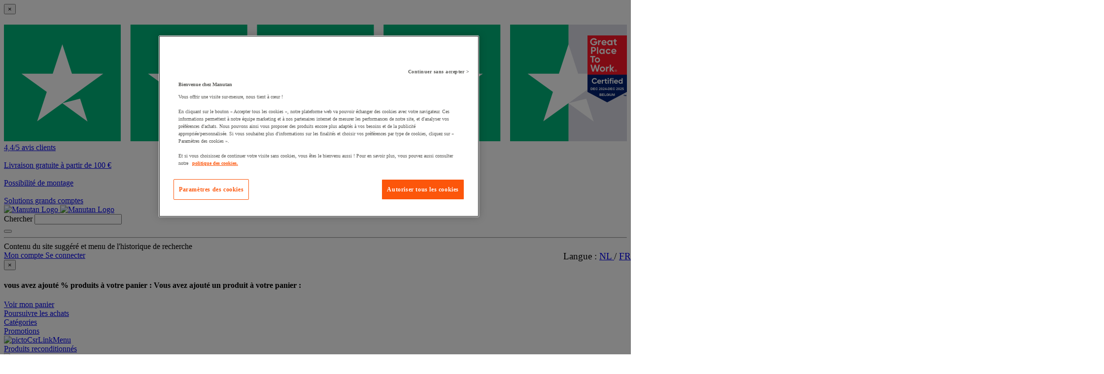

--- FILE ---
content_type: text/html;charset=UTF-8
request_url: https://www.manutan.be/fr/mab/accessoires-et-consommables-videoprojecteur
body_size: 79423
content:
<!doctype HTML> <!-- BEGIN CategoryNavigationDisplay.jsp --><!-- This file is used to evaluate defaultSortBy value for catalogEntry --><!-- P48769 Redirect when url contain unexisting page number --> <html xmlns:wairole="http://www.w3.org/2005/01/wai-rdf/GUIRoleTaxonomy#" xmlns:waistate="http://www.w3.org/2005/07/aaa" lang="fr" xml:lang="fr"> <head><link rel="preconnect" href="//www.googletagmanager.com" /><link rel="preload" as="image" fetchpriority="high" href="https://www.manutan.be/fstrz/r/s/edgepic.fzcdn.net/8c81b980ca.svg" /> <meta http-equiv="Content-Type" content="text/html; charset=utf-8" /> <title>Accessoires et consommables vidéoprojecteur - Manutan.be</title> <meta name="description" content="Accessoires et consommables vidéoprojecteur : Manutan vous propose un large choix de produits professionnels ✓ Devis gratuits sous 24h ✓ Paiement Sécurisé ✓ Livraison sur-mesure ✓ Retours 30j gratuits"/> <meta name="keywords" content="Accessoires et consommables vidéoprojecteur"/> <meta name="pageName" content="CategoryPage"/> <meta name="pageIdentifier" content="Accessoires et consommables vidéoprojecteur"/> <meta name="pageId" content="5016094"/> <meta name="pageGroup" content="Category"/> <meta property="og:title" content="Accessoires et consommables vidéoprojecteur - Manutan.be"/> <meta property="og:type" content="website"/> <meta property="og:url" content="https://www.manutan.be/fr/mab/accessoires-et-consommables-videoprojecteur"/> <meta property="og:image" content="https://www.manutan.be/img/S/GRP/IC/AIG6353233.jpg"/> <link rel="canonical" href="https://www.manutan.be/fr/mab/accessoires-et-consommables-videoprojecteur" /> <link rel="alternate" hreflang="pl-pl" href="https://www.manutan.pl/pl/mpl/akcesoria-i-materialy-eksploatacyjne-do-projektorow-wideo"  /> <link rel="alternate" hreflang="fr-ch" href="https://www.manutan.ch/fr/fab/accessoires-et-consommables-videoprojecteur"  /> <link rel="alternate" hreflang="fr-fr" href="https://www.manutan.fr/fr/maf/accessoires-et-consommables-videoprojecteur"  /> <link rel="alternate" hreflang="de-de" href="https://www.manutan.de/de/oid/zubehor-und-verbrauchsmaterial-fur-beamer"  /> <link rel="alternate" hreflang="fr-be" href="https://www.manutan.be/fr/mab/accessoires-et-consommables-videoprojecteur"  /> <link rel="alternate" hreflang="nl-nl" href="https://www.manutan.nl/nl/mnl/accessoires-en-verbruiksartikelen-beamer"  /> <link rel="alternate" hreflang="sk-sk" href="https://www.manutan.sk/sk/msk/dynamicke-displeje-gmc3635498"  /> <link rel="alternate" hreflang="it-it" href="https://www.manutan.it/it/mai/accessori-e-materiali-di-consumo-per-videoproiettore"  /> <link rel="alternate" hreflang="es-es" href="https://www.manutan.es/es/mas/accesorios-y-consumibles-para-videoproyectores"  /> <link rel="alternate" hreflang="no-no" href="https://www.witre.no/no/wno/tilbehor-og-forbruksartikler-for-videoprojektor"  /> <link rel="alternate" hreflang="da-dk" href="https://www.witre.dk/da/wde/tilbehor-og-forbrugsstoffer-til-videoprojektor"  /> <link rel="alternate" hreflang="hu-hu" href="https://www.manutan.hu/hu/mhu/projektor-kiegeszitok"  /> <link rel="alternate" hreflang="cs-cz" href="https://www.manutan.cz/cs/mcz/prislusenstvi-a-spotrebni-materialy-k-videoprojektorum"  /> <link rel="alternate" hreflang="nl-be" href="https://www.manutan.be/nl/mab/nl-accessoires-en-verbruiksartikelen-beamer"  /> <link rel="alternate" hreflang="sv-se" href="https://www.witre.se/sv/wsw/tillbehor-och-forbrukningsmaterial-for-videoprojektorer"  /> <link rel="alternate" hreflang="en-gb" href="https://www.manutan.co.uk/en/key/video-projector-accessories-and-consumables"  /> <link rel="alternate" hreflang="pt-pt" href="https://www.manutan.pt/pt/map/acessorios-e-consumiveis-para-videoprojetores"  /> <link rel="alternate" hreflang="fi-fi" href="https://www.witre.fi/fi/wfi/videoprojektorin-lisa-ja-kulutustarvikkeet"  /> <link rel="alternate" hreflang="de-ch" href="https://www.manutan.ch/de/fab/de-zubehor-und-verbrauchsmaterial-fur-beamer"  /> <!--end source stylesheets--><!-- Include script files --> <link rel="stylesheet" href="https://www.manutan.be/fstrz/r/s/www.manutan.be/wcsstore/ManutanSAS/css/m_base_1769444157300-1.css" type="text/css" media="screen"><link rel="stylesheet" href="https://www.manutan.be/fstrz/r/s/www.manutan.be/wcsstore/ManutanSAS/css/m_base_1769444157300-2.css" type="text/css" media="screen"><link rel="stylesheet" href="https://www.manutan.be/fstrz/r/s/www.manutan.be/wcsstore/ManutanSAS/css/m_lg_1769444157300.css" type="text/css" media="screen and (max-width: 1200px)"><link rel="stylesheet" href="https://www.manutan.be/fstrz/r/s/www.manutan.be/wcsstore/ManutanSAS/css/m_m-more_1769444157300.css" type="text/css" media="screen"><link rel="stylesheet" href="https://www.manutan.be/fstrz/r/s/www.manutan.be/wcsstore/ManutanSAS/css/m_md-less_1769444157300.css" type="text/css" media="screen and (max-width: 1199px)"><link rel="stylesheet" href="https://www.manutan.be/fstrz/r/s/www.manutan.be/wcsstore/ManutanSAS/css/m_md-more_1769444157300.css" type="text/css" media="screen and (min-width: 992px)"><link rel="stylesheet" href="https://www.manutan.be/fstrz/r/s/www.manutan.be/wcsstore/ManutanSAS/css/m_md_1769444157300.css" type="text/css" media="screen and (min-width: 992px) and (max-width: 1199px)"><link rel="stylesheet" href="https://www.manutan.be/fstrz/r/s/www.manutan.be/wcsstore/ManutanSAS/css/m_sm-less_1769444157300.css" type="text/css" media="screen and (max-width: 991px)"><link rel="stylesheet" href="https://www.manutan.be/fstrz/r/s/www.manutan.be/wcsstore/ManutanSAS/css/m_sm_1769444157300.css" type="text/css" media="screen and (min-width: 768px) and (max-width: 991px)"><link rel="stylesheet" href="https://www.manutan.be/fstrz/r/s/www.manutan.be/wcsstore/ManutanSAS/css/m_xs_1769444157300.css" type="text/css" media="screen and (max-width: 768px)"><link rel="stylesheet" href="https://www.manutan.be/fstrz/r/s/www.manutan.be/wcsstore/ManutanSAS/css/all-print_1769444157300.css" type="text/css" media="print"><link href="https://www.manutan.be/fstrz/r/s/www.manutan.be/contentMAB/css/custom_mab-styles.min.css?v=9" rel="stylesheet"><noscript><style>#page{margin-top:76px;background:#fff}.no-js-message{position:fixed;top:0;right:0;left:0;z-index:-1;padding:12px;background:#f9b233;color:#000;text-align:center}.no-js-message .glyphicon{top:3px}#lev2-9 .newnav-content-i{display:none!important}</style></noscript><script>fstrz=!0;</script><script type="text/javascript">
			var CategoryPage = true;
</script> <!-- BEGIN Common/CommonJSToInclude.jspf --><!-- BEGIN Google Tag Manager --> <script>
	(
	function(w,d,s,l,i){
		w[l]=w[l]||[];
		w[l].push(
		{
			'gtm.start':new Date().getTime(),
			event:'gtm.js'
		});
		var f=d.getElementsByTagName(s)[0],
			j=d.createElement(s),
			dl=l!='dataLayer'?'&l='+l:'';
		j.async=true;
		j.src='https://www.googletagmanager.com/gtm.js?id='+i+dl;
		f.parentNode.insertBefore(j,f);
	})
	(window,document,'script','dataLayer','GTM-P9G4S2R');
	
	
			var dataLayerGa4 = dataLayer;
			var dataLayerPunchout={push: function(){return true;}};
		
	
	var GTMTracking = {
		getDatalayer: function () {
			if (0 === 0) {
				return dataLayerGa4
			}
			return dataLayerPunchout
		},
	}
</script> <!--END Google Tag Manager --> <script type="text/javascript">
			if(!getCookie("OptanonAlertBoxClosed")){
				const cookieConsentOneTrustCheck = setInterval(function() {
					if(document.getElementsByClassName('js-cookieConsentBannerBackground').length > 0 ){
						(document.getElementsByClassName('js-cookieConsentBannerBackground')[0]).classList.remove('hidden');
						(document.getElementsByClassName('js-cookieConsentBannerWrapper')[0]).classList.remove('hidden');
						clearInterval(cookieConsentOneTrustCheck);
					}
				}, 500);
			}
			function getCookie(name) {
				var value = "; " + document.cookie;
				var parts = value.split("; " + name + "=");
				if (parts.length >= 2) return parts.pop().split(";").shift();
			}
</script> <!-- OneTrust Cookies Consent Notice start --> <script src="https://cdn.cookielaw.org/scripttemplates/otSDKStub.js"
              data-document-language="true"
              type="text/javascript" charset="UTF-8" data-domain-script="4ac04e37-7ecc-43b8-9441-83742efe2bc6">
</script>          <script type="text/javascript">
	function OptanonWrapper() { 
	
		if(!getCookie("OptanonAlertBoxClosed")){
			var newButton =  document.createElement("button"); // Create a button 
			newButton.setAttribute("id", "onetrust-reject-all-handler"); // Name the button + pick up style as per template
			newButton.onclick = function(one){
				OneTrust.RejectAll();
			}
			newButton.innerText = Optanon.GetDomainData().BannerRejectAllButtonText;// Add text to button
			document.getElementById("onetrust-policy").prepend(newButton); // Place button
		}
	}
	function getCookie(name) {
		var value = "; " + document.cookie;
		var parts = value.split("; " + name + "=");
		if (parts.length >= 2) return parts.pop().split(";").shift();
	
	}
</script> <!-- OneTrust Cookies Consent Notice end --> <script type="text/plain" src="https://try.abtasty.com/6032a942c2afd424dd25c028fe5419f5.js" class="optanon-category-C0003"></script> <script type="text/plain" src="https://client.get-potions.com/956/recos-tag.js" class="optanon-category-C0003" async></script> <!--Main Stylesheet for browser --> <!--[if lt IE 9]> <script src="/wcsstore/ManutanSAS/bootstrap/html5shiv.min.js"></script> <![endif]--> <script type="text/javascript" charset="UTF-8" src="https://www.manutan.be/fstrz/r/s/www.manutan.be/wcsstore/dojo110/dojo/dojo.js" djconfig="parseOnLoad: true, isDebug: false,  modulePaths: {storetext: '/wcsstore/ManutanSAS/'}, useCommentedJson: true,locale: 'fr-be' "></script> <script type="text/javascript" charset="UTF-8" src="https://www.manutan.be/fstrz/r/s/www.manutan.be/wcsstore/dojo110/dojo/dojodesktop-rwd.js" djconfig="parseOnLoad: true, isDebug: false,  modulePaths: {storetext: '/wcsstore/ManutanSAS/'}, useCommentedJson: true,locale: 'fr-be' "></script> <script src="https://www.manutan.be/fstrz/1d2e68e7c0f6746e4a4da7c9fd1a621fa3d809d8f1c48d0bc96fea470ccaa407.js?src=https%3A%2F%2Fwww.manutan.be%2Ffstrz%2Fr%2Fs%2Fwww.manutan.be%2Fwcsstore%2FManutanSAS%2Fjquery%2Fjquery-3.5.1.min.js&amp;src=https%3A%2F%2Fwww.manutan.be%2Ffstrz%2Fr%2Fs%2Fwww.manutan.be%2Fwcsstore%2FManutanSAS%2Fbootstrap%2Fbootstrap-3.4.1.min.js&amp;src=https%3A%2F%2Fwww.manutan.be%2Ffstrz%2Fr%2Fs%2Fwww.manutan.be%2Fwcsstore%2FManutanSAS%2FowlCarousel%2Fowl-carousel-2.3.4.min.js"></script> <meta name="viewport" content="width=device-width, initial-scale=1.0, user-scalable=no, maximum-scale=1.0" /> <meta name="CommerceSearch" content="storeId_11706" /> <meta name="SKYPE_TOOLBAR" content="SKYPE_TOOLBAR_PARSER_COMPATIBLE"> <meta name="msvalidate.01" content=""/> <link rel="shortcut icon" href="https://www.manutan.be/fstrz/r/s/www.manutan.be/wcsstore/ManutanSAS/images/MAB/icon-favicon.ico" mce_href="/wcsstore/ManutanSAS//MAB/images/MAB/icon-favicon.ico"> <link rel="apple-touch-icon-precomposed" href="https://www.manutan.be/fstrz/r/s/www.manutan.be/wcsstore/ManutanSAS/images/MAB/touch-icon-60px.png" sizes="60x60"> <link rel="apple-touch-icon-precomposed" href="https://www.manutan.be/fstrz/r/s/www.manutan.be/wcsstore/ManutanSAS/images/MAB/touch-icon-72px.png" sizes="72x72"> <link rel="apple-touch-icon-precomposed" href="https://www.manutan.be/fstrz/r/s/www.manutan.be/wcsstore/ManutanSAS/images/MAB/touch-icon-76px.png" sizes="76x76"> <link rel="apple-touch-icon-precomposed" href="https://www.manutan.be/fstrz/r/s/www.manutan.be/wcsstore/ManutanSAS/images/MAB/touch-icon-114px.png" sizes="114x114"> <link rel="apple-touch-icon-precomposed" href="https://www.manutan.be/fstrz/r/s/www.manutan.be/wcsstore/ManutanSAS/images/MAB/touch-icon-120px.png" sizes="120x120"> <link rel="apple-touch-icon-precomposed" href="https://www.manutan.be/fstrz/r/s/www.manutan.be/wcsstore/ManutanSAS/images/MAB/touch-icon-144px.png" sizes="144x144"> <link rel="apple-touch-icon-precomposed" href="https://www.manutan.be/fstrz/r/s/www.manutan.be/wcsstore/ManutanSAS/images/MAB/touch-icon-152px.png" sizes="152x152"> <script type="text/javascript">
	// Convert the WCParam object which contains request properties into javascript object
	
	var WCParamJS = {
		"storeId":'11706',
		"catalogId":'11603',
		"langId":'-1007',
		"pageView":'image',
		"orderBy":'',
		"orderByContent":'',
		"searchTerm":''
	};
	var absoluteURL = "https://www.manutan.be/";
	var imageDirectoryPath = "/wcsstore/ManutanSAS/";
	var styleDirectoryPath = "images/colors/color1/";
	var supportPaymentTypePromotions = false;
	
	var subsFulfillmentFrequencyAttrName = "fulfillmentFrequency";
	var subsPaymentFrequencyAttrName = "paymentFrequency";
	var subsTimePeriodAttrName = "timePeriod";
	
	var storeId = "11706";
	var storeUserType = "G";
	var ios = false;
	var android = false;
	var multiSessionEnabled = false;
	
	// Store the amount of time of inactivity before a re-login is required, this value is retrieved from wc-server.xml, default is 30 mins
	var inactivityTimeout = 28800000;
	
	// Store the amount of time the inactivity warning dialog will be displayed before it closes itself, default is 20 seconds
	var inactivityWarningDialogDisplayTimer = 20000;
	
	// Store the amount of time to display a inactivity warning dialog before a re-login is required, default is 30 seconds
	var inactivityWarningDialogBuffer = 30000;
	
	// Store the timing event to display the inactivity dialog
	var inactivityTimeoutTracker = null;

	// Store the timing event to close the inactivity dialog
	var dialogTimeoutTracker = null;
	
	//browse only mode for Web Call Centre integration
	var browseOnly = false;
	
	//Summary: Returns the absolute URL to use for prefixing any Ajax URL call.
	//Description: Dojo does not handle the case where the parameters in the URL are delimeted by the "/" forward slash. Therefore, in order to
	//             workaround the issue, all AJAX requests must be done using absolute URLs rather than relative.
	//Returns: The absolute URL to use for prefixing any Ajax URL call.
	function getAbsoluteURL() {
		if (absoluteURL != "") {
			var currentURL = document.URL;
			var currentProtocol = "";
		
			if (currentURL.indexOf("://") != -1) {
				currentProtocol = currentURL.substring(0, currentURL.indexOf("://"));
			}
			
			var savedProtocol = "";
			if (absoluteURL.indexOf("://") != -1) {
				savedProtocol = absoluteURL.substring(0, absoluteURL.indexOf("://"));
			}
			
			if (currentProtocol != savedProtocol) {
				absoluteURL = currentProtocol + absoluteURL.substring(absoluteURL.indexOf("://"));
			}
		}
		
		return absoluteURL;
	}
	//Summary: Returns the path pointing to the shared image directory.
	//Description: In order to get the image directory path in any javascript file, this function can be used.
	//Returns: The path to reference images.
	function getImageDirectoryPath() {
		return imageDirectoryPath;
	}
	//Summary: Returns the path pointing to the directory containing color-dependant image files.
	//Description: In order to get the directory containing color-dependant image files in any javascript file, this function can be used.
	//Returns: The path to reference color-dependant image files.
	function getStyleDirectoryPath() {
		return styleDirectoryPath;
	}
	
	//This function is used to strip HTML tags
    function strip(html)
    {
       var tmp = document.createElement("DIV");
       tmp.innerHTML = html;
       return tmp.textContent || tmp.innerText || "";
    }
    
	

	
</script> <script type="module">
  import {
	onINP
  } from '/wcsstore/ManutanSAS/javascript/web-vitals.attribution.js';

  onINP(sendToGoogleAnalytics, {reportAllChanges: true});

  function sendToGoogleAnalytics ({name, value, id, rating, attribution}) {
  // Destructure the attribution object:
  const {eventEntry, eventTarget, eventType, loadState} = attribution;

  // Get timings from the event timing entry:
  const {startTime, processingStart, processingEnd, duration, interactionId} = eventEntry;

  const eventParams = {
	// metric rating
	metric_rating : rating,
    // The page's INP value:
    metric_inp_value: value,
    // A unique ID for the page session, which is useful
    // for computing totals when you group by the ID.
    metric_id: id,
    // The event target (a CSS selector string pointing
    // to the element responsible for the interaction):
    metric_inp_event_target: eventTarget,
    // The type of event that triggered the interaction:
    metric_inp_event_type: eventType,
    // Whether the page was loaded when the interaction
    // took place. Useful for identifying startup versus
    // post-load interactions:
    metric_inp_load_state: loadState,
    // The time (in milliseconds) after page load when
    // the interaction took place:
    metric_inp_start_time: startTime,
    // When processing of the event callbacks in the
    // interaction started to run:
    metric_inp_processing_start: processingStart,
    // When processing of the event callbacks in the
    // interaction finished:
    metric_inp_processing_end: processingEnd,
    // The total duration of the interaction. Note: this
    // value is rounded to 8 milliseconds of granularity:
    metric_inp_duration: duration,
    // The interaction ID assigned to the interaction by
    // the Event Timing API. This could be useful in cases
    // where you might want to aggregate related events:
    metric_inp_interaction_id: interactionId
  };
  dataLayerGa4.push({
	'event': 'INP_Google_Webvitals',
	'data': eventParams
   });	
}
</script> <script src="https://www.manutan.be/fstrz/28315ba7fc0b61b008210dbbaa7745e52ee2aaca09b63ceacb4e7dddefbdc665.js?src=https%3A%2F%2Fwww.manutan.be%2Ffstrz%2Fr%2Fs%2Fwww.manutan.be%2Fwcsstore%2FWidgets_701%2FCommon%2FMICatalogEntry%2Fjavascript%2FProductDisplay_1769444041024.js&amp;src=https%3A%2F%2Fwww.manutan.be%2Ffstrz%2Fr%2Fs%2Fwww.manutan.be%2Fwcsstore%2FManutanSAS%2Fjavascript%2Fmanutan-common_1769444041024.js"></script> <!-- Widget script not merged because file location is completely different--> <script type="text/javascript" src="https://www.manutan.be/fstrz/r/s/www.manutan.be/wcsstore/Widgets_701/Common/javascript/WidgetCommon_1769444041024.js" defer=""></script> <!-- BEGIN CommonStoreNLSKeys.jspf --> <script type="text/javascript">
	
	var storeNLS = {};
	storeNLS['HISTORY']="Historique de la recherche";
	storeNLS['MI897_CONTACT_FORM_CONFIRM_TITLE']="Votre message a été envoyé ";
	storeNLS['MI2080_TAXFREE']="HT";
	storeNLS['MI897_CONTACT_FORM_CONFIRM_CLAIM_TITLE']="Votre réclamation a été envoyée";
	storeNLS['MI2080_TAXFREE']="HT";
	storeNLS['UNIT_LAST_STOCK_AVAILABLE_UNIT']="Seulement {0} unité(s) disponible(s)";
	storeNLS['UNIT_LAST_STOCK_AVAILABLE_BATCH']="Seulement {0} pièce(s) disponible(s)";
	storeNLS['UNIT_LAST_STOCK_AVAILABLE_METER']="Seulement {0} mètre(s) disponible(s)";
	storeNLS['UNIT_LAST_STOCK_AVAILABLE_SET']="Seulement {0} pièce(s) disponible(s)";
	storeNLS['UNIT_LAST_STOCK_AVAILABLE_PAIR']="Seulement {0} paire(s) disponible(s)";	
	storeNLS['UNIT_STOCK_AVAILABLE_UNIT']="{0} unité(s) disponible";
	storeNLS['UNIT_STOCK_AVAILABLE_BATCH']="{0} pièce(s) disponible";
	storeNLS['UNIT_STOCK_AVAILABLE_METER']="{0} mètre(s) disponible";
	storeNLS['UNIT_STOCK_AVAILABLE_SET']="{0} pièce(s) disponible";
	storeNLS['UNIT_STOCK_AVAILABLE_PAIR']="{0} paire(s) disponible";	
	storeNLS['UNIT_PRICE_CALCULATED']="Be {0} unité";
	storeNLS['UNIT_PRICE_CALCULATED_VAT_INCLUDED']="{0} TTC par unité";
	storeNLS['UNIT_PRICE_CALCULATED_VAT_EXCLUDED']="{0} hors TVA par unité";
	storeNLS['UNIT_PRICE_ACCEPTABLE_ERROR']="5";
	storeNLS['UNIT_PRICE_PCE']="Unité";
	storeNLS['UNIT_PRICE_MTR']="le mètre";
	storeNLS['UNIT_PRICE_SET']="l'ensemble";
	storeNLS['UNIT_PRICE_PR']="une paire";
	storeNLS['UNIT_PRICE_PCES']="Lot de {0}";
	storeNLS['UNIT_PRICE_MTRS']="{0} mètres";
	storeNLS['UNIT_PRICE_SETS']="lot de {0} ensembles";
	storeNLS['UNIT_PRICE_PRS']="lot de {0} paires";
	storeNLS['UNIT_PRICE_BATCH_HIGHLANDER']="{0} pièce(s) disponible";
	storeNLS['UNIT_PRICE_METER_HIGHLANDER']="mètres";
	storeNLS['ARTICLES']="Produits";
	storeNLS['BRAND']="Marques";
	storeNLS['CATEGORY']="Catégories";
	storeNLS['ERR_RESOLVING_SKU']="Votre sélection est incomplète ou en rupture de stock. Entrez une valeur pour chaque attribut ou choisir une combinaison de valeurs différent.";
	storeNLS['QUANTITY_INPUT_ERROR']="La valeur de la «quantité» est faux. Assurez-vous que la valeur est un entier positif et réessayer.";
	storeNLS['QUANTITY_INPUTS_ERROR']="The values in the Quantity fields are invalid or empty. Ensure the values are positive integers and try again.";
	storeNLS['ERR_RESOLVING_SKU']="Votre sélection est incomplète ou en rupture de stock. Entrez une valeur pour chaque attribut ou choisir une combinaison de valeurs différent.";
	storeNLS['ERROR_CONTRACT_EXPIRED_GOTO_ORDER']="The selected items cannot be added to the shopping cart because the contracts for some of the order items are no longer available. Please select the available contracts that you want to apply to your order items.";
	storeNLS['MYACCOUNT_SAVEDORDERLIST_EMPTY_ADD_TO_REQ_FAIL']="This saved order cannot be copied to the requisition list as it is empty.  Please add one or more items to the saved order.";
	storeNLS['SHOPCART_ADDED']="Le produit a été ajouté à votre panier";
	storeNLS['PRICE']="Prix =";
	storeNLS['SKU']="Référence =";
	storeNLS['PQ_PURCHASE']="Achat =";
	storeNLS['PQ_PRICE_X']="${0} -";
	storeNLS['PQ_PRICE_X_TO_Y']="${0} - ${1} -";
	storeNLS['PQ_PRICE_X_OR_MORE']="${0} ou plus -";
	storeNLS['COMPARE_ITEM_EXISTS']="Le produit que vous tentez d'ajouter de comparer, existe déjà .";
	storeNLS['COMPATE_MAX_ITEMS']="Vous pouvez comparer jusqu'à 4 produits";
	storeNLS['COMPAREZONE_ADDED']="Ajouter à comparer";
	storeNLS['GENERICERR_MAINTEXT']="Le shop a rencontré un problème dans le traitement de la dernière requête. Essaye encore. Si le problème persiste, {0} pour l'assistance. ";
	storeNLS['GENERICERR_CONTACT_US']="Contact=";
	storeNLS['DEFAULT_WISH_LIST_NAME']="Liste de souhaits";
	storeNLS['LIST_CREATED']="Créé avec succès la liste des favoris.";
	storeNLS['LIST_EDITED']="Liste des favoris renommé avec succès.";
	storeNLS['LIST_DELETED']="Liste des favoris supprimé avec succès.";
	storeNLS['ERR_NAME_EMPTY']="Entrez un nom pour votre liste des favoris.";
	storeNLS['ERR_NAME_TOOLONG']="Le nom de votre liste des favoris est trop long.";
	storeNLS['ERR_NAME_SHOPPING_LIST']="Le nom de votre liste de favoris est réservé pour la liste des favoris par défaut. Choisir un nom différent.";
	storeNLS['ERR_NAME_DUPLICATE']="Le nom de votre liste des favoris existe déjà . Choisissez un autre nom.";
	storeNLS['INVALID_NAME_SHOPPING_LIST']="Le nom de votre liste des favoris contient des caractères incorrects. Choisissez un autre nom.";
	storeNLS['WISHLIST_EMAIL_SENT']="Votre email a été envoyé.";
	storeNLS['WISHLIST_MISSINGNAME']="Le champ Nom doit être rempli. Entrez votre nom dans le champ Nom et essayez à nouveau.";
	storeNLS['WISHLIST_INVALIDEMAILFORMAT']="Adresse e-mail incorrecte";
	storeNLS['WISHLIST_EMPTY']="Créer une liste de favoris avant d'envoyer un email.";
	storeNLS['WISHLIST_INVALIDSENDERNAME']="Ce champ contient des caractères non valides. Entrez votre nom et essayez à nouveau.";
	storeNLS['INV_STATUS_RETRIEVAL_ERROR']="Une erreur est survenue lors de la récupération de l'état du stock. S'il vous plaà®t réessayer plus tard. Si le problème se produit à nouveau, appelez notre service à la clientèle 02 583 01 01 ou envoyez un e-mail à info@manutan.be.";
	storeNLS['INV_ATTR_UNAVAILABLE']="${0} - Indisponible ";
	storeNLS['QC_UPDATE_SUCCESS']="Paiement a été mis à jour dans votre profil";
	storeNLS['MYACCOUNT_ACTION_PERFORMED']="Action performed successfully.";
	storeNLS['ITEM_COMPONENT_QUANTITY_NAME']="${0} x ${1}";
	storeNLS['ORDER_LINE_STATUS_S']="Commande expédiée";
	storeNLS['ORDER_LINE_STATUS_G']="Commande en cours";
	storeNLS['ORDER_LINE_STATUS_K']="Retour associé";
	storeNLS['ORDER_LINE_STATUS_V']="Partiellement expédié";
	storeNLS['ORDER_LINE_STATUS_X']="Commande annulée";
	storeNLS['ERROR_FACET_PRICE_INVALID']="The price entered is not in a valid format.";
	storeNLS['MI162_JS_PD_ECOPART']="Dont ${0} d'éco-contribution";
	storeNLS['MI163_JS_PD_SALESUNIT']="Vendu par";
	storeNLS['ERROR_FirstNameTooLong']="La valeur saisie dans le champ Prénom est trop longue.";
	storeNLS['ERROR_LastNameTooLong']="La valeur saisie dans le champ Nom est trop longue.";
	storeNLS['ERROR_AddressTooLong']="La valeur saisie dans le champ Rue est trop longue.";
	storeNLS['ERROR_CityTooLong']="La valeur saisie dans le champ Ville est trop longue.";
	storeNLS['ERROR_StateTooLong']="La valeur saisie dans le champ État/Province est trop longue.";
	storeNLS['ERROR_CountryTooLong']="La valeur saisie dans le champ Pays/Région est trop longue.";
	storeNLS['ERROR_ZipCodeTooLong']="La valeur saisie dans le champ Code postal est trop longue.";
	storeNLS['ERROR_EmailTooLong']="La valeur saisie dans le champ Adresse email est trop longue.";
	storeNLS['ERROR_PhoneTooLong']="La valeur saisie dans le champ Numéro de téléphone est trop longue.";
	storeNLS['ERROR_LastNameEmpty']="Le champ Nom doit être rempli.";
	storeNLS['ERROR_AddressEmpty']="Le champ Rue doit être rempli.";
	storeNLS['ERROR_CityEmpty']="Le champ Ville doit être rempli.";
	storeNLS['ERROR_StateEmpty']="Le champ État/Province doit être rempli.";
	storeNLS['ERROR_CountryEmpty']="Le champ Pays/Région doit être rempli.";
	storeNLS['ERROR_ZipCodeEmpty']="Le champ Code postal doit être rempli.";
	storeNLS['ERROR_EmailEmpty']="Le champ Adresse email doit être rempli.";
	storeNLS['ERROR_FirstNameEmpty']="Le champ Prénom doit être rempli.";
	storeNLS['ERROR_LastNameEmpty']="Le champ Nom doit être rempli.";
	storeNLS['ERROR_INVALIDEMAILFORMAT']="Le format de l'email saisi n'est pas valide.";
	storeNLS['ERROR_INVALIDPHONE']="Le format du numéro de téléphone saisi n'est pas valide.";
	storeNLS['PWDREENTER_DO_NOT_MATCH']="Les mots de passe saisis ne correspondent pas.";
	storeNLS['ERROR_SpecifyYear']="Aucune année n'a été indiquée. N'indiquez aucune date d'anniversaire si vous préférez garder ces informations confidentielles.";
	storeNLS['ERROR_SpecifyMonth']="Aucun mois n'a été indiqué. N'indiquez aucune date d'anniversaire si vous préférez garder ces informations confidentielles.";
	storeNLS['ERROR_SpecifyDate']="Aucune date n'a été indiquée. N'indiquez aucune date d'anniversaire si vous préférez garder ces informations confidentielles.";
	storeNLS['ERROR_InvalidDate1']="Cette date est invalide pour le mois sélectionné.";
	storeNLS['ERROR_InvalidDate2']="L'anniversaire renseigné est invalide.";
	storeNLS['ERROR_LogonIdEmpty']="Le champ Identifiant de connexion doit être rempli.";
	storeNLS['ERROR_PasswordEmpty']="Le champ Mot de passe doit être rempli.";
	storeNLS['ERROR_SpecifyMonth']="Aucun mois n'a été indiqué. N'indiquez aucune date d'anniversaire si vous préférez garder ces informations confidentielles.";
	storeNLS['ERROR_VerifyPasswordEmpty']="Le champ Mot de passe de vérification doit être rempli.";
	storeNLS['AGE_WARNING_ALERT']="Vous avez moins de 13 ans, veuillez lire notre politique de protection de la vie privée des enfants avant de continuer.";
	storeNLS['ERROR_DefaultOrgRegistration']="'Default Organization' is not a valid organization name. Please choose another name.";
	storeNLS['MI164_JS_PD_WARRANTY']="Garantie=";
	storeNLS['MI165_JS_PD_WAREHOUSEORIGIN']="Origine";
	storeNLS['MI166_JS_PD_DELIVERYTIME']="Délai de livraison=";
	storeNLS['MI167_JS_PD_DELIVERYTIME_1']="2 jours ouvrables";
	storeNLS['MI168_JS_PD_DELIVERYTIME_2']="${0} jours ouvrables";
	storeNLS['MI169_JS_PD_DELIVERYTIME_15']="Appelez-nous";
	storeNLS['MI170_JS_PD_PAPERCATALOGPAGE']="Page du catalogue";
	storeNLS['ERROR_OrgNameEmpty']="The organization name field cannot be empty.";
	storeNLS['ERROR_ParentOrgNameEmpty']="Please search and select a valid parent organization under which you want to create new organzation.";
	storeNLS['MI171_JS_DW_REFERENCE']="Référence du produit";
	storeNLS['MI172_JS_DW_NAME']="Intitulé du produit";
	storeNLS['MI173_JS_DW_DELIVERYTIME']="Livraison";
	storeNLS['MI234_JS_PQ_PRICE_X']="${0}";
	storeNLS['MI235_JS_PQ_PRICE_X_TO_Y']="${0} - ${1}";
	storeNLS['MI236_JS_PQ_PRICE_X_OR_MORE']="${0} ou plus";
	storeNLS['MI237_JS_PQ_YOUR_PRICE']="Votre prix";
	storeNLS['MI238_JS_PQ_QTY']="Quantité";
	storeNLS['MI1117_SAVEDFORLATER_REMOVE_PRODUCT']="Le produit a correctement été retiré de la liste";
	storeNLS['MI1118_SAVEDFORLATER_SAVED_CART']="Votre panier a été mis de cà´té";
	storeNLS['MI1119_SAVEDFORLATER_SAVED_PRODUCT']="Libellé : Votre produit a été enregistré pour plus tard";
	storeNLS['MI1129_SAVEDFORLATER_CLEAR_LIST_SUCCESS']="Vos produits mis de cà´té ont été supprimés";
	storeNLS['ERROR_ADD2CART_BROWSE_ONLY']="Cannot add product to shopping cart in browse only mode.";
	storeNLS['ERROR_SL_RESOLVED_SKU']="Your selection is incomplete. For each attribute select a value.";
	storeNLS['ERROR_SL_EMPTY_SL_NAME']="Provide a name for your new requisition list.";
	storeNLS['ERROR_SL_LIST_NOT_CHOSEN']="Choose a requisition list.";
	storeNLS['ORG_ROLES_UPDATED']="Organization roles updated successfully.";
	storeNLS['ORG_ROLES_UPDATE_NO_CHNAGE']="No updates are made for organization roles.";
	storeNLS['APPROVAL_MEMBER_GROUP_UPDATED']="Approval Member Groups updated successfully.";
	storeNLS['ORG_ENTITY_CREATED_UPDATING_ROLES']="Organization created successfully. Updating organization roles.";
	storeNLS['ORG_SUMMARY_UPDATED']="Organization details updated successfully.----&gt;";
	storeNLS['CSR_NO_SEARCH_CRITERIA']="No search criteria entered. Enter at least one search criteria.";
	storeNLS['CSR_SUCCESS_CUSTOMER_ACCOUNT_ACCESS']="Successfully accessed customer account.";
	storeNLS['SUCCESS_ORDER_UNLOCK']="Successfully unlocked the order.";
	storeNLS['SUCCESS_ORDER_LOCK']="Successfully locked the order.";
	storeNLS['CUSTOMER_ACCOUNT_ENABLE_SUCCESS']="Successfully enabled customer account.";
	storeNLS['CUSTOMER_ACCOUNT_DISABLE_SUCCESS']="Successfully disabled customer account.";
	storeNLS['DISABLE_CUSTOMER_ACCOUNT']="Disable customer account";
	storeNLS['ENABLE_CUSTOMER_ACCOUNT']="Enable customer account";
	storeNLS['RESET_PASSWORD_SUCCESS']="Password successfully reset for customer.";
	storeNLS['ORDER_CANCEL_SUCCESS']="Successfully cancelled the order.";
	storeNLS['CSR_SUCCESS_NEW_GUEST_USER_CREATION']="Successfully created new guest customer.";
	storeNLS['CSR_SUCCESS_NEW_REGISTERED_USER_CREATION']="Successfully created new registered customer.";
	storeNLS['ERROR_RESET_PASSWORD_ACCESS_ACCOUNT_TO_RESET']="Password reset failed for new registered customer. Please access customer account to reset password.";
	storeNLS['PLEASE_SELECT']="Sélectionner";
	storeNLS['CSR_SESSION_TERMINATE_WARNING_MESSAGE']="The current session for customer= {0} will terminate. Click Yes to end the session or No to continue current session.";
	storeNLS['GUEST']="Guest";
	storeNLS['CSR_PASSWORD_EMPTY_MESSAGE']="Enter your password to continue.";
	storeNLS['LOCK_CUSTOMER_ORDER_CSR']="Lock order";
	storeNLS['UNLOCK_CUSTOMER_ORDER_CSR']="Unlock order";
	storeNLS['ADD_COMMENT_MESSAGE']="Click here to add a new comment to the order.";
	storeNLS['COMMENT_LENGTH_OUT_OF_RANGE']="The comment cannot exceed 3000 characters.";
	storeNLS['MI165_JS_PD_WAREHOUSEORIGIN']="Origine";
	storeNLS['MI166_JS_PD_DELIVERYTIME']="Délai de livraison=";
	storeNLS['SUCCESS_ORDER_TAKE_OVER']="Successfully taken over the lock.";
	storeNLS['ERROR_OrganizationDescription']="The value entered in the organization description field is too long.";
	storeNLS['EMPTY_COMMENT']="Please enter a comment to add to the order.";
	storeNLS['ADD2CART_BROWSE_ONLY_ERROR']="The add To cart brows only error";
	storeNLS['ERROR_INVALID_NUMERIC']="Invalid numeric";
	storeNLS['ERROR_FaxTooLong']="ERROR_FaxTooLong = The value entered in the fax field is too long. ";
	storeNLS['ERROR_FaxEmpty']="The fax field cannot be empty.";
	storeNLS['ERROR_PhoneEmpty']="The phone number field cannot be empty.";
	storeNLS['ERROR_OrgNameTooLong']="The value entered in the organization name field is too long.";
	storeNLS['ERROR_BusinessCategoryTooLong']="The value entered in the business category field is too long.";
	storeNLS['ERROR_SelectOrganizationTypeEmpty']="Please select organization type.";
	storeNLS['CSR_PASSWORD_EMPTY']="CSR password field is empty. ---- &gt; ";
	storeNLS['ORDER_LOCKED_ERROR_MSG']="Cart or order {0} is locked. For more information contact a service representative";
	storeNLS['GLOBAL_LOGIN_NO_USERS_FOUND']="No users found";
	storeNLS['SUCCESS_ORDER_TAKE_OVER']="Successfully taken over the lock.";
	storeNLS['_ERR_PASSWORD_FAILED']="The password that you tried is incorrect. Please try again.";
	storeNLS['MI084_REGISTRATIONPAGE_ERROR_PERSONTITLE_EMPTY']="La zone Civilité ne peut pas être vide.";
	storeNLS['MI085_REGISTRATIONPAGE_ERROR_DEPARTMENTTOOLONG']="La valeur entrée dans la zone Service est trop longue.";
	storeNLS['MI086_REGISTRATIONPAGE_ERROR_DEPARTMENTEMTPY']="La zone Service ne peut pas être vide.";
	storeNLS['MI309_REGISTRATIONPAGE_ERROR_POSITIONEMPTY']="Le champ 'fonction' ne peut pas être vide ";
	storeNLS['MI431_ZIPCODE_FILTER_PLACEHOLDER']="Code postal";
	storeNLS['MI559_SALES_LABEL']="Promo";
	storeNLS['MI671_FILTER_ORG_BY_ZIPCODE_2']="Valider";
	storeNLS['MI672_ZIPCODE_FILTER_PLACEHOLDER_2']="Entrer votre code postal";
	storeNLS['WISHLIST_ADDED']="Ce produit a été ajouté à votre liste de favoris";
	storeNLS['ERROR_RecipientTooLong']="La valeur saisie dans le champ Destinataire est trop longue.";
	storeNLS['ERROR_MiddleNameTooLong']="La valeur saisie dans le champ Deuxième prénom est trop longue.";
	storeNLS['ERROR_RecipientEmpty']="Le champ Destinataire doit être rempli.";
	storeNLS['ERROR_MiddleNameEmpty']="Le champ Deuxième prénom doit être rempli.";
	storeNLS['ERROR_PhonenumberEmpty']="Le champ Numéro de téléphone doit être rempli.";
	storeNLS['ERROR_MESSAGE_TYPE']="Erreur: ";
	storeNLS['ERROR_DEFAULTADDRESS']="Votre adresse ne peut pas être retirée. Votre carnet d'adresses doit contenir au moins une adresse.";
	storeNLS['INVALID_EXPIRY_DATE']="Date de validité invalide.";
	storeNLS['MI1137_FORM_SELECT_EMPTY_ERROR']="Veuillez sélectionnez votre {0}";
	storeNLS['MI2060_ERR_RESOLVING_SKU_PARAM']="Veuillez sélectionner une valeur pour l'attribut \"{0}\" avant d'ajouter ce produit au panier";
	storeNLS['MI2268_PLEASE_SELECT_A_VALUE']="Choisissez une option";
	storeNLS['MI2417_ORDER_APPROVAL_REJECTED_ERROR']="???MI2417_ORDER_APPROVAL_REJECTED_ERROR???";
	storeNLS['MI200_PD_FROM']="A partir de";
	storeNLS['MI2665_BUTTON_BOX_FILTER_FOOTER']="Afficher tous les produits.";
	storeNLS['MI2502_SERVER_ERROR']="Une erreur interne est survenue. Veuillez réessayer dans quelques instants ou contacter le service client.";
	storeNLS['MI2536_OWLCAROU_PROMO_LABEL']="{0}%";
	storeNLS['MI2535_RANGE_PROMO_LABEL']="Jusqu''à {0}%";
	storeNLS['MI2886_TAXINCLUDED']="TVA Incl.";
	storeNLS['MI3079_SEE_AVAILABLE_OPTIONS']="Voir les options disponibles";
	storeNLS['MI3080_PLEASE_SELECT_PRODUCT']="Vous devez sélectionner votre produit";
	storeNLS['MI3095_SEARCH_BAR_PLACEHOLDER_BASE']="Recherchez";
	storeNLS['MI3096_SEARCH_BAR_PLACEHOLDER_FIRST_VALUE']=" un produit par marque ...";
	storeNLS['MI3097_SEARCH_BAR_PLACEHOLDER_SECOND_VALUE']=" un produit par reference ...";
	storeNLS['MI3098_SEARCH_BAR_PLACEHOLDER_THIRD_VALUE']=" un produit par mot-clé ...";
	storeNLS['MI728_SEARCH_CATALOG_PLACEHOLDER']="Recherchez par mot-clé, marque ou n&amp;deg; de produit";
</script> <!-- END CommonStoreNLSKeys.jspf --> <script type="text/javascript">
 initializeInactivityWarning();
 var ie6 = false;
 var ie7 = false;
 if (navigator != null && navigator.userAgent != null) {
	 ie6 = (navigator.userAgent.toLowerCase().indexOf("msie 6.0") > -1);
	 ie7 = (navigator.userAgent.toLowerCase().indexOf("msie 7.0") > -1); 
 }
 if (location.href.indexOf('UnsupportedBrowserErrorView') == -1 && (ie6)) {
	 document.write('<meta http-equiv="Refresh" content="0;URL=http://www.manutan.be/UnsupportedBrowserErrorView?catalogId=10401&amp;storeId=11706&amp;langId=-1007"/>');
 }
</script>  <script type="text/javascript">
	dojo.addOnLoad(function() { 
		shoppingActionsJS.setCommonParameters('-1007','11706','11603','G','€');
		
		var isChrome = /Chrome/.test(navigator.userAgent) && /Google Inc/.test(navigator.vendor);
		var isSafari = /Safari/.test(navigator.userAgent) && /Apple Computer/.test(navigator.vendor);

		if (isChrome || isSafari) {
			var hiddenFields = dojo.query('input[type=\"hidden\"]');
			for (var i = 0; i < hiddenFields.length; i++) {
				hiddenFields[i].autocomplete="off"
			}
		}
		if (dojo.has("ios") || dojo.has("android")){
			dojo.attr(dojo.body(),"data-wc-device","mobile");
		}		
	});
</script> <!-- To check whether it is an app or not --> <script type="text/javascript">        
    var isApp = false;
</script> <script type="text/javascript" src="https://www.manutan.be/fstrz/r/s/www.manutan.be/wcsstore/ManutanSAS/javascript/echo_1769444041024.js"></script> <script>
    echo.init({
        offset: 200,
        throttle: 50,
        debounce: false,
        unload: false
    });
</script> <script type="text/javascript" src="https://www.manutan.be/fstrz/r/s/www.manutan.be/wcsstore/ManutanSAS/jquery/jqueryUI/jquery-ui-ellip.custom_1769444041024.js"></script> <!-- BEGIN RatingScript.jspf --><!-- BEGIN TrueLocaleEvaluation.jspf --> <input type="hidden" value="fr_BE" id="trueLocale"/> <!-- END TrueLocaleEvaluation.jspf --> <script async src="https://apps.bazaarvoice.com/deployments/manutan-be/main_site/production/fr_BE/bv.js"></script> <script type="text/javascript" src="https://www.manutan.be/fstrz/r/s/www.manutan.be/wcsstore/ManutanSAS/javascript/RatingHelper_1769444041024.js"></script> <!-- Add BV Cookies consent --> <script type="text/plain" class="optanon-category-C0001">
	window.BV.cookieConsent.setConsent({
		bv_metrics: true,
		BVBRANDID: true,
		BVBRANDSID: true
	})
</script> <!-- END RatingScript.jspf --><!-- END CommonJSToInclude.jspf --> <script type="text/javascript" src="https://www.manutan.be/fstrz/r/s/www.manutan.be/wcsstore/ManutanSAS/javascript/manutan-category_1769444041024.js"></script> <script type="text/javascript">
			dojo.addOnLoad(function() { 
				shoppingActionsServicesDeclarationJS
					.setCommonParameters('-1007','11706','11603');
				
			});
			
</script> <!-- Start including widget java script files --> <script type="text/javascript" src="https://www.manutan.be/fstrz/r/s/www.manutan.be/wcsstore/Widgets_701/com.manutan.commerce.store.widgets.CatalogEntryList/javascript/SearchBasedNavigationDisplay_1769444041024.js"></script> <!-- End including widget java script files --> <script>var __uzdbm_1 = "419c8055-e6e7-4150-bc74-58cebe899047";var __uzdbm_2 = "YmQ3NjkzYTUtYmhnMy00ZDVlLTgzYWMtNmUzZmU4ZjFjNWM1JDMuMTQ0LjQwLjg2";var __uzdbm_3 = "";var __uzdbm_4 = "false";var __uzdbm_5 = "";var __uzdbm_6 = "";var __uzdbm_7 = "";</script> <script> (function(w, d, e, u, c, g, a, b){ w["SSJSConnectorObj"] = w["SSJSConnectorObj"] || {ss_cid : c, domain_info: "auto"}; w[g] = function(i, j){w["SSJSConnectorObj"][i] = j}; a = d.createElement(e); a.async = true; a.src = u; b = d.getElementsByTagName(e)[0]; b.parentNode.insertBefore(a, b); })(window,document,"script","https://cdn.perfdrive.com/aperture/aperture.js","bhg5","ssConf"); ssConf("c1" , "https://www.manutan.be"); ssConf("c2" , true); ssConf("c3" , "jsdatabotmanager"); </script><style>
html.async-hide {
  opacity: 1 !important;
}
.owl-carousel.push-slider {
display:block !important;
}
.owl-carousel > .push:nth-child(n+2) {
display:none;
}
.flag-cat-slider-half {
    display: flex !important;
    justify-content: space-evenly;
}

/* Correction CLS PLP */
.prodlist-actions {
    min-height: 39.6px;
} 
.product>.product_image a>img.product_thumbnail {
    aspect-ratio: 1/1;
    display: inline-block;
    width: 100%;
}
/* Correction CLS PLP */
/* FIX CLS on sisters categories carousel */
.sister-categories .owl-item {
    margin-right: 16px;
    float: left;
    width: auto;
}
.sister-categories .owl-stage {
    width: 2000vw;
}

/* Correction CLS PDP */
#productPageContainer .ProductPagePaymentBlock-Container[data-fstrz-fragment-id] {min-height: 250px;}
#productPageContainer img#productMainImage {
    aspect-ratio: 1/1;
    width: 100%;
}
#productPageContainer .prod-viewer:not(#ProductPageImageViewer) {
    margin: 0 0 36px 0;
}
/* Correction CLS PDP */

/* Fix product carousel*/
@media screen and (max-width: 768px){
.categoryContent .catalogEntryRecommendationWidget .productListingWidget .owl-item {
max-width: calc( 50% - 16px);
margin-right: 16px;
}
}

@media screen and (min-width: 769px) and (max-width: 991px){
.categoryContent .catalogEntryRecommendationWidget .productListingWidget .owl-item {
max-width: calc( 25% - 16px);
margin-right: 16px;
}
}

@media screen and (min-width: 992px){
.categoryContent .catalogEntryRecommendationWidget .productListingWidget .owl-item {
max-width: calc( 20% - 16px);
margin-right: 16px;
}
}

.categoryContent .catalogEntryRecommendationWidget .productListingWidget .owl-stage:not([style]) {
width: calc(100% + 16px);
max-height: 410px;
overflow: hidden;
}
/* Fix product carousel*/
</style> <script>
if (navigator.userAgent.indexOf("Lighthouse") !== -1) {window.fasterizeNs = {blockDeferJsStart: true}};
if (navigator.userAgent.indexOf("Linux; Android 11; moto g power") !== -1) {window.fasterizeNs = {blockDeferJsStart:true}};
</script></head> <body data-frz-flags='{"lazyload":false,"unlazyload":false,"deferjs":false,"cssontop":true,"minifyhtml":true,"concatcss":false,"minifycss":true,"concatjs":true,"minifyjs":true,"early-hints":true,"unsharding":true,"responsive":false,"edge_speed":true,"edge_seo":false,"service_worker":false,"edge_rewriter":true,"speculation_rules":false,"lazyloadjs":false,"smart_inp":false}' data-frz-version="2" data-frz-target-key="page_caching_policies_3" data-frz-target-label="Product Pages / Category Pages"><img fetchpriority="high" alt="." width="1000" height="1000" style="pointer-events: none; position: absolute; top: 0; left: 0; width: 1000px; height: 1000px; max-width: 99vw; max-height: 99vh;"  src="https://www.manutan.be/fstrz/r/s/edgepic.fzcdn.net/8c81b980ca.svg" /> <div class="hidden" itemscope itemtype="https://schema.org/Product"> <meta itemprop="name" content="Accessoires et consommables vidéoprojecteur" /> <link itemprop="image" href="https://www.manutan.be/img/S/GRP/ST/AIG6353233.jpg" /> <div class="hidden" itemprop="offers" itemscope itemtype="https://schema.org/AggregateOffer"> <link itemprop="url" href="https://www.manutan.be/fr/mab/accessoires-et-consommables-videoprojecteur" /> <meta itemprop="lowPrice" content="14.75" /> <meta itemprop="highPrice" content="295.0" /> <meta itemprop="offerCount" content="14" /> <meta itemprop="priceCurrency" content="EUR" /> </div> </div> <!-- BEGIN Common/CommonJSPFToInclude.jspf --><!-- Google Tag Manager --> <noscript><iframe src="https://www.googletagmanager.com/ns.html?id=GTM-P9G4S2R" height="0" width="0" style="display:none;visibility:hidden"></iframe></noscript> <!-- End Google Tag Manager --><!-- BEGIN ProgressBar.jspf --> <div id="progress_bar_dialog" dojoType="dijit.Dialog" style="display: none;"> <div id="progress_bar"> <span class="loader centered"> <svg version="1.1" xmlns="http://www.w3.org/2000/svg" xmlns:xlink="http://www.w3.org/1999/xlink" viewBox="0 0 400 400"> <path d="M358,167.6c-2.3-11.1-5.8-22-10.4-32.4l-26.2,11.6c3.6,8.6,6.4,17.5,8.4,26.6L358,167.6z"></path> <path d="M332.4,200c0,73.1-59.3,132.4-132.4,132.4S67.6,273.1,67.6,200S126.9,67.6,200,67.6V38.8C111,38.8,38.8,111,38.8,200S111,361.2,200,361.2S361.2,289,361.2,200c0,0,0,0,0,0H332.4z"></path> </svg> </span> </div> </div> <!-- END ProgressBar.jspf --><!-- BEGIN MessageDisplay.jspf --> <div class="modal fade bs-example-modal-sm in" id="MessageArea" tabindex="-1" role="dialog"> <div class="modal-dialog modal-sm" role="document"> <div class="modal-content"> <div class="modal-header"> <button id="clickableErrorMessageImg" type="button" class="close" data-dismiss="modal" aria-label="Close"><span aria-hidden="true">&times;</span></button> <h4  id= "errorMessageTitle" class="modal-title t4"></h4> </div> <div class="modal-body"> <div id="msgpopup_content_wrapper" class="message"> <div class="message_icon"> <div id="error_icon"  class="wcs_icon wcs-error_icon"></div> <div id="success_icon"  class="wcs_icon wcs-success_icon"></div> </div> <div class="alert alert-success" role="region" aria-required="true" aria-labelledby="MessageArea"> <span id="ErrorMessageText"> </span> </div> </div> </div> </div> </div> </div> <!-- END MessageDisplay.jspf --> <div id="inactivityWarningPopup" dojoType="dijit.Dialog" title="Dialogue Avertissement inactivité" style="display:none;"> <div class="widget_site_popup"> <div class="top"> <div class="left_border"></div> <div class="middle"></div> <div class="right_border"></div> </div> <div class="clear_float"></div> <div class="middle"> <div class="content_left_border"> <div class="content_right_border"> <div class="content"> <a role="button" id="inactivityWarningPopup_close" class="close_acce" title="FERMER" href="javascript:void(0);" onclick="dijit.byId('inactivityWarningPopup').hide(); if (dialogTimeoutTracker != null) {clearTimeout(dialogTimeoutTracker);}"> <div role="button" onmouseover="this.className='wcs_icon wcs-close_hover'" onmouseout="this.className='wcs_icon wcs-close_normal'" class="wcs_icon wcs-close_normal"></div> </a> <div class="clear_float"></div> <div id="inactivityWarningPopup_body" class="body"> <div class="message_icon left"> <div id="warning_icon"  class="wcs_icon wcs-warning_icon"></div> </div> <div class="message_text left"> Votre session va expirer pour cause dinactivité. Cliquez sur OK pour prolonger votre navigation de {0} minutes. </div> <div class="clear_float"></div> </div> <div class="footer"> <div class="button_container"> <a role="button" aria-labelledby="inactivityWarningPopupOK_Label" id="inactivityWarningPopupOK" href="javascript:void(0);" onclick="dijit.byId('inactivityWarningPopup').hide(); if (dialogTimeoutTracker != null) {clearTimeout(dialogTimeoutTracker);} resetServerInactivity();" class="btn btn-default"> <div class="left_border"></div> <div id="inactivityWarningPopupOK_Label" class="button_text">OK</div> <div class="right_border"></div> </a> <div class="clear_float"></div> </div> <div class="clear_float"></div> </div> <div class="clear_float"></div> </div> </div> </div> </div> <div class="clear_float"></div> <div class="bottom"> <div class="left_border"></div> <div class="middle"></div> <div class="right_border"></div> </div> <div class="clear_float"></div> </div> </div> <script type="text/javascript">
	window.onload = function(){
		if ('' == '1'){
			setCookie("MERGE_CART_FAILED_SHOPCART_THRESHOLD", "1", {path: "/", domain: cookieDomain});
			}
			//handle Ajax global login
			var showMergeCartError = dojo.cookie("MERGE_CART_FAILED_SHOPCART_THRESHOLD");
			if (showMergeCartError == "1") {
				setCookie("MERGE_CART_FAILED_SHOPCART_THRESHOLD", null, {expires: -1, path: "/", domain: cookieDomain});
				
				MessageHelper.setMessage("MERGE_CART_FAILED_SHOPCART_THRESHOLD", "");
				MessageHelper.displayErrorMessage(MessageHelper.messages["MERGE_CART_FAILED_SHOPCART_THRESHOLD"]);
			}
		};
</script> <!-- END CommonJSPFToInclude.jspf --> <input id="t2sCategory" value="GMC3635498" type="hidden" /> <input type="hidden" id="isGMC1" value="false"/> <input type="hidden" id="hasNoGMC3" value="true"/> <script type="text/javascript">
			<!-- Initializes the undo stack. This must be called from a <script>  block that lives inside the <body> tag to prevent bugs on IE. -->
			dojo.require("dojo.back");
			dojo.back.init();
			dojo.addOnLoad(function(){
				shoppingActionsJS.initCompare('');
			});
</script> <!-- Begin Page --><!-- BEGIN LayoutPreviewSetup.jspf--><!-- layoutPreviewLayoutId/Name/Default needs to be set before calling widgetImport  --><!-- END LayoutPreviewSetup.jspf--><!-- BEGIN /Widgets_701/Common/CategoryNavigationSetup.jspf--><!-- BEGIN AnalyticsSearch.jspf --> <script type="text/javascript">
	dojo.cookie("analyticsFacetAttributes", "", {path: "/"});
</script> <!-- END AnalyticsSearch.jspf --><!-- END CategoryNavigationSetup.jspf--> <input type="hidden" id="searchSource" value="" /> <div id="page"> <div id="grayOut"></div> <div id="headerWrapper"> <!-- BEGIN Header.jsp --> <input type="hidden" id="logonMode" value="0"/> <!-- privatePerson set to 0 by default to have access to quotation, guest should have access to quotation --><!-- BEGIN CachedHeader.jsp --><!-- Hide header for apps --><!-- BEGIN TrueLocaleEvaluation.jspf --> <input type="hidden" value="fr_BE" id="trueLocale"/> <!-- END TrueLocaleEvaluation.jspf --><!-- BEGIN HeaderGTMPush.jsp --><!-- Get the fied2 (userId ERP) of user --> <script type="text/javascript">
$(function() {
	sendDataPageInformation();
});

function sendDataPageInformation(){
	var customerType;
	if (true) {
		customerType = 'Guest';
	} else if (false) {
		customerType = 'Known';
	} else if (false) {
		customerType = 'Registered';
	} else {
		customerType = 'Unknown';
	}
	
	var userRole;
	if(false) {
		userRole ='both';
	} else if (false) {
		userRole ='approver';
	} else if (false) {
		userRole ='requester';
	}
	
	var contactId = strip('-1002');
	var customerId = strip('-2000');
	var customerCompany = strip('');
	var customerEntity = strip('');
	
	var personCity = strip('');
	var personStateOrProvince = strip('');
	var personZipCode = strip('');
	var siteType = '';
	var userId = '';
	if (true) {
		siteType='manutan';
		userId = '';
	}
	else {
		siteType = 'punchout';
		userId = 'Default Organization';
	}
	var pagePath = window.location.pathname;
	var url = window.location.href;
	var pageEnvironment; 
	
	if (url.indexOf('int-wcs8-man') !== -1) {
		pageEnvironment  ='int';
	}
	else if (url.indexOf('uat-wcs8') !== -1) {
		pageEnvironment = 'uat';
	}
	else if (url.indexOf('sbx-wcs8') !== -1) {
		pageEnvironment = 'sbx';
	}
	else if (url.indexOf('preprod-wcs8')!== -1) {
		pageEnvironment = 'preprod';
	}
	else {
		pageEnvironment = 'prod';
	}
	
	var pageTitle = $('head>title').text();
	var pageType =  $('meta[name=pageName]').attr('content');
	if(!pageType){
		pageType = $('meta[name=pageGroup]').attr('content');
	}
	
	//Specification for product page, we want to return Product anyway but we use pageGroup in the jsp logic
	if(pageType == 'Single' || pageType == 'Mig'){
		pageType = 'Product';
	}
	
	if($('meta[name=pageTypeTracking]').length){
		pageType =  $('meta[name=pageTypeTracking]').attr('content');
	}
	if($('meta[name=pageTitleTracking]').length){
		pageTitle =  $('meta[name=pageTitleTracking]').attr('content');
	}
	
	if(pageType){
		pageType = pageType.split(/\.?(?=[A-Z])/).join('_').toLowerCase();
	}
	
	if(true){
		try{
			if ($('#isPromotionPageTracking').length > 0) {
				pageType = "promotion_page";
			}
			
			var pageViewTrackingData = {
				'event'					:'page_view',
				'page_type'				: pageType,
				'page_title'			: pageTitle,
				'environment'			: pageEnvironment,
				'language'				: 'fr',
				'country'				: 'BE',
				'store_id'				: '11706',
				
				'user_status'			: true ? "guest" : "logged",
				'page_bread_crumb_path'	: pagePath
			};
			
			$(document).ready(function() {
				var productType = pageViewProductType !== '' ? pageViewProductType : $('#productTypeTracking').val();
				if(pageViewTrackingData['page_type'] === 'product'){
					pageViewTrackingData['page_type_product_type'] = pageType + '_' + productType;
				}
				
				GTMTracking.getDatalayer().push(pageViewTrackingData);
			});

		}catch(err) {console.log('Error when pushing data into dataLayer')}
	}
	else{
		try{
			dataLayerPunchout.push({
				'event':'page_view',
				'page_type': pageType,
				'page_title': pageTitle,
				'environment':pageEnvironment,
				'language':'fr',
				'country':'BE',
				'store_id':'11706',
				'organization_id': customerId,
				
				'page_bread_crumb_path':pagePath
			});
		}catch(err) {console.log('Error when pushing data into dataLayer')}
	}
	
	try {
		gtmData.push({'StoreId':'11706',
			'UserId':userId,
			'ContactId':contactId,
			'CustomerId':customerId,
			'CustomerCompany':customerCompany,
			'CustomerEntity':customerEntity,
			'SiteType' : siteType,
			'PersonCity':personCity,
			'PersonStateOrProvince':personStateOrProvince,
			'PersonCountry':'',
			'PersonZipCode': personZipCode,
			'PageLanguage':'fr',
			'PageCountry':'BE',
			'PagePath':pagePath,
			'PageEnvironment':pageEnvironment,
			'CustomerType':customerType,
			
			'Front':'WCS'
 		});
	}catch(err) {console.log('Error when pushing data into dataLayer')}
}
</script> <!-- END HeaderGTMPush.jsp --> <script src="https://www.manutan.be/fstrz/r/s/www.manutan.be/wcsstore/ManutanSAS/javascript/Analytics.js" defer=""></script> <script>
   	var CSRWCParamJS = {
   	       "env_shopOnBehalfSessionEstablished" : 'false',
   	       "env_shopOnBehalfEnabled_CSR" : 'false'
   	   	};
	dojo.addOnLoad(function() {
		if(typeof analyticsJS !== 'undefined'){
			analyticsJS.storeId = "11706";
			analyticsJS.catalogId = "11603";
			analyticsJS.loadShopCartHandler();
			analyticsJS.loadPagingHandler();
			analyticsJS.loadProductQuickInfoHandler();
			analyticsJS.loadStoreLocatorPageViews();
			analyticsJS.loadWishlistHandler();
		}
		dojo.require("wc.analytics.CoremetricsEventListener");
		(new wc.analytics.CoremetricsEventListener()).load();
	});
</script> <script>var isGuest = true;</script> <script type="text/javascript" src="https://www.manutan.be/fstrz/r/s/www.manutan.be/wcsstore/ManutanSAS/javascript/Widgets/header_1769444041024.js"></script> <input type="hidden" id="stockAndDelThresholdID" value="50"/> <div id="header-account-mask"></div> <div id="header" class="header-o js-header noPrint"> <div class="subheader-main visible-lg"> <div class="container"> <div class="row"> <div class="col-lg-3"> <a href="https://fr-be.trustpilot.com/review/manutan.be" class="subheader-link" target="_blank" rel="noopener"> <div class="subheader-icon-reviews"> <img class="js-reviews-stars" src="//images-static.trustpilot.com/api/stars/4.5/star.svg"> </div> <div class="subheader-label-reviews js-trustscore"> 4,4/5 avis clients </div> </a> </div> <div class="col-lg-3"> <a href="/fr/mab/service-livraison" class="subheader-link"> <img class="subheader-icon" src="https://www.manutan.be/fstrz/r/s/www.manutan.be/wcsstore/ManutanSAS/StaticContent/group/images/subheader/free-delivery.svg" alt=""> <div class="subheader-label">Livraison gratuite à partir de 100 €</div> </a> </div> <div class="col-lg-3"> <a href="/fr/mab/services" class="subheader-link"> <img class="subheader-icon" src="https://www.manutan.be/fstrz/r/s/www.manutan.be/wcsstore/ManutanSAS/StaticContent/group/images/subheader/installation-montage.svg" alt=""> <div class="subheader-label">Possibilité de montage</div> </a> </div> <div class="col-lg-3"> <a href="/fr/mab/project-e-procurement" class="subheader-link"> <img class="subheader-icon" src="https://www.manutan.be/fstrz/r/s/www.manutan.be/wcsstore/ManutanSAS/StaticContent/group/images/subheader/key-account-solutions.svg" alt=""> <div class="subheader-label">Solutions grands comptes</div> </a> </div> </div> </div> </div> <div class="header-1 "> <div class="container"> <div class="header-1-i"> <a href="#" class="newnav-inter-mobile js-newnav-inter js-trackGTM" data-ga-event-category="MegaMenu" data-ga-event-action="Open MegaMenu" data-ga-event-label="Click" onClick="navigationJS.displayMenu()"> <i class="ico-burger"></i> </a> <div class="header-logo js-trackGTM" data-ga-event-category="Header" data-ga-event-action="Logo" data-ga-event-label="Click" data-ga-delay="false"> <div class="header-logo-link"> <a href="https://www.manutan.be/fr/mab"> <picture> <source srcset="https://www.manutan.be/fstrz/r/s/www.manutan.be/wcsstore/ManutanSAS/StaticContent/group/images/logo/manutan-desktop.webp 1x" type="image/webp"> <img class="header-logo-desktop" src="https://www.manutan.be/fstrz/r/s/www.manutan.be/wcsstore/ManutanSAS/StaticContent/group/images/logo/manutan-desktop.png" alt="Manutan Logo"> </picture> <picture> <source srcset="https://www.manutan.be/fstrz/r/s/www.manutan.be/wcsstore/ManutanSAS/StaticContent/group/images/logo/manutan-mobile.webp 1x" type="image/webp"> <img class="header-logo-mobile" src="https://www.manutan.be/fstrz/r/s/www.manutan.be/wcsstore/ManutanSAS/StaticContent/group/images/logo/manutan-mobile.png" alt="Manutan Logo"> </picture> </a> </div> </div> <!-- BEGIN Search.jsp --> <script type="text/javascript">
	$(document).ready(function() {
		if(false) {
			pushFlagshipTracking({
				campaignId: "",
				variationId: ""
			});
		}
	})
</script> <meta name="CommerceSearch" content="storeId_11706" /> <input type="hidden" id="autoSuggestFlagValue" value=""/> <input id="js-isAutoSuggestNewVersion" type="hidden" value="false" /> <script>
require(["dojo/domReady!"], function() {
	SearchJS.init();
	SearchJS.setCachedSuggestionsURL("SearchComponentCachedSuggestionsView?langId=-1007&storeId=11706&catalogId=11603");
	SearchJS.setAutoSuggestURL("SearchComponentAutoSuggestView?coreName=MC_10401_CatalogEntry_fr_BE&serverURL=http%3a%2f%2fPRD-WCS8-SEARCH-MNL.mnigroup.local%3a3737%2fsolr%2fMC_10401_CatalogEntry_fr_BE&langId=-1007&storeId=11706&catalogId=11603");
	document.forms["searchBox"].action = getAbsoluteURL() + "SearchDisplay";
	
	var searchTerm = document.CatalogSearchForm.searchTerm.value.trim();
	if(searchTerm.length > SearchJS.AUTOSUGGEST_THRESHOLD ) {
		var isAutoSuggestNewVersion = $("#js-isAutoSuggestNewVersion").val();
		SearchJS.postESAutoSuggest(searchTerm, isAutoSuggestNewVersion, true);
	}
	
	var placeholderBase = storeNLS['MI3095_SEARCH_BAR_PLACEHOLDER_BASE'];
	var phrases = [
		storeNLS['MI3096_SEARCH_BAR_PLACEHOLDER_FIRST_VALUE'],
		storeNLS['MI3097_SEARCH_BAR_PLACEHOLDER_SECOND_VALUE'],
		storeNLS['MI3098_SEARCH_BAR_PLACEHOLDER_THIRD_VALUE']
	];
	
	var isEmptyPhrases = false;
	for (var item of phrases) {
		if (item == null) {
			isEmptyPhrases = true;
		}
	}
	if (placeholderBase && !isEmptyPhrases) {
		SearchJS.animateSearchPlaceholder(placeholderBase, phrases);
	} else {
		$("#SimpleSearchForm_SearchTerm").attr('placeholder', storeNLS['MI728_SEARCH_CATALOG_PLACEHOLDER']);
	}
});

var staticContent = [];
var staticContentHeaders = [];




// Adding trim function to String object - for IE8
if(typeof String.prototype.trim !== 'function') {
  String.prototype.trim = function() {
    return this.replace(/^\s+|\s+$/g, '');
  }
}
</script> <div class="header-search"> <div id="searchBar" data-parent="header" class=" "> <form id="searchBox" name="CatalogSearchForm" method="get" action="SearchDisplay"> <input id="categoryId" name="categoryId" type="hidden"/> <input name="storeId" value="11706" type="hidden"/> <input name="catalogId" value="11603" type="hidden"/> <input name="langId" value="-1007" type="hidden"/> <input name="sType" value="SimpleSearch" type="hidden"/> <input name="resultCatEntryType" value="2" type="hidden"/> <input name="showResultsPage" value="true" type="hidden"/> <input name="searchSource" value="Q" type="hidden"/> <input name="originalSearchTerm" type="hidden"/> <input name="pageView" value="" type="hidden"/> <input name="beginIndex" value="0" type="hidden"/> <input name="pageSize" value="27" type="hidden"/> <input name="isSearchDFType" value="ES" type="hidden" class="js-isSearchDFType"/> <div class="header-search-group"> <div class="header-search-input"> <label id="searchFormLabel" class="header-search-label" for="SimpleSearchForm_SearchTerm">Chercher</label> <input id="SimpleSearchForm_SearchTerm" class="form-control text-ellipsis js-animateSearchBarInput" type="text" name="searchTerm" autocomplete="off" onfocus="SearchDatalayerJS.pushSearchOnFocusTracking();pushGTMEvent('SearchResults', 'OnFocus', 'Click');" value=""/> <span class="header-search-input-action js-header-search-input-action-mobile-icon hidden" onclick="document.getElementById('SimpleSearchForm_SearchTerm').value = '';$(this).addClass('hidden');document.getElementById('SimpleSearchForm_SearchTerm').focus();"> <i class="ico-danger"></i> </span> </div> <a href="#" id="searchButton" class="bt bt-1 header-search-button submitButton" role="button" aria-label="Chercher" title="Chercher" onclick="document.getElementById('SimpleSearchForm_SearchTerm').value = document.getElementById('SimpleSearchForm_SearchTerm').value.trim(); if(document.getElementById('SimpleSearchForm_SearchTerm').value == ''){this.value='Search';}else{ $('#searchButton').addClass('load'); }"> <i class="ico-search"></i> <i class="ico-loading loader-button"></i> </a> <button type="button" class="close bt bt-ico header-search-close js-header-search-close-mobile-icon hidden" onclick="AutoSuggestJS.hideAutoSuggest(true);$(this).addClass('hidden');"> <span><i class="ico-close"></i></span> </button> </div> <!-- Start SearchDropdownWidget --> <div id="searchDropdown" class="autosuggest js-autosuggest" data-click-on-auto-suggest="false"> <div class="autosuggest-container js-autosuggest-container box optiscroll"> <!-- Main Content Area --> <div id="autoSuggest_Result_div" class ="autosuggest-wrapper js-autosuggest-wrapper" role="list" aria-required="true" onmouseover="SearchJS.autoSuggestHover = true;" onmouseout="SearchJS.autoSuggestHover = false; document.getElementById('SimpleSearchForm_SearchTerm').focus();"> <div class="autosuggest-results"> <div dojoType="wc.widget.RefreshArea" widgetId="autoSuggestDisplay_Widget" controllerId="AutoSuggestDisplayController" id="autoSuggestDynamic_Result_div" role="list" aria-live="polite" aria-atomic="true" aria-relevant="all" aria-labelledby="autoSuggestDynamic_Result_div_ACCE_Label"></div> <!-- BEGIN .autosuggest-history --> <hr class="hr js-autosuggest-history-hr hidden"> <div class="autosuggest-history box-part js-autosuggest-history"></div> <!-- END .autosuggest-history --> </div> </div> </div> </div> <!-- End SearchDropdownWidget --><!-- Refresh area to retrieve cached suggestions --> <span id="autoSuggestCachedSuggestions_div_ACCE_Label" class="spanacce">Contenu du site suggéré et menu de l'historique de recherche</span> <div dojoType="wc.widget.RefreshArea" widgetId="AutoSuggestCachedSuggestions" controllerId="AutoSuggestCachedSuggestionsController" id="autoSuggestCachedSuggestions_div" role="region" aria-live="polite" aria-atomic="true" aria-relevant="all" aria-labelledby="autoSuggestCachedSuggestions_div_ACCE_Label" style="display: none"></div> </form> </div> </div> <script type="text/javascript">
	//for mobile
	$(function(){
		$('#mobileVRUpload').on('change', function(){ 
			getBase64(true);
		});
	});
</script><!-- End Search Widget --><!-- END Search.jsp --><!-- BEGIN LanguageCurrency.jsp --><!-- BEGIN MILanguageSwitch_UI.jspf --> <div id="LanguageCurrencyChangeLink" data-parent="header" class="right"> <span class="language-label"> Langue : </span> <a href="https://www.manutan.be/nl/mab" onclick="dataLayerGa4.push({'event':'language_click','language_selected':'Belgium Dutch'});" class=""> NL </a> / <a href="https://www.manutan.be/fr/mab" onclick="dataLayerGa4.push({'event':'language_click','language_selected':'Belgique Français'});" class="selectedLanguage"> FR </a> </div> <!-- END MILanguageSwitch_UI.jspf --><!-- END LanguageCurrency.jsp --> <div class="header-tools"> <!-- BEGIN MyAccountDropdown.jsp --><!-- privatePerson set to 0 by default to have access to quotation, guest should have access to quotation --> <div class="header-tool-item header-tool-user"> <a href="https://www.manutan.be/LogonForm?myAcctMain=1&amp;catalogId=11603&amp;langId=-1007&amp;storeId=11706" rel="nofollow" class="header-tool-link js-trackGTM" data-ga-event-category="Header" data-ga-event-action="IconMyAccount" data-ga-event-label="Click"> <span class="header-tool-picto"><i class="ico-account"></i></span> <span class="header-tool-first">Mon compte</span> <span class="header-tool-second">Se connecter</span> </a> </div> <!-- ENDMyAccountDropdownHeader.jsp --> <div class="header-tool-item header-tool-basket dropdown"> <div id="MiniShoppingCart" dojoType='wc.widget.RefreshArea' widgetId='MiniShoppingCart' controllerId='MiniShoppingCartController' ariaMessage='Écran du panier mis à jour' ariaLiveId='ariaMessage' role='region'  aria-labelledby="MiniShoppingCart_Label"> <!-- privatePerson set to 0 by default to have access to quotation, guest should have access to quotation --> <script type="text/javascript" src="https://www.manutan.be/fstrz/r/s/www.manutan.be/wcsstore/ManutanSAS/javascript/CommonControllersDeclaration_1769444041024.js"></script> <script type="text/javascript">
	wc.render.getContextById('MiniShoppingCartContext').properties['pageSize'] = 50;
</script> <script type="text/javascript">
		dojo.addOnLoad(function(){
			wc.render.updateContext('MiniShoppingCartContext', {'storeId':11706});
		});
</script> <a href="https://www.manutan.be/RESTOrderCalculate?calculationUsageId=-1&calculationUsageId=-6&calculationUsageId=-9&calculationUsageId=-7&catalogId=11603&doConfigurationValidation=Y&updatePrices=1&orderId=.&langId=-1007&storeId=11706&errorViewName=AjaxOrderItemDisplayView&URL=https%3A%2F%2Fwww.manutan.be%2FAjaxOrderItemDisplayView" class="header-tool-link dropdown-toggle basket" id="toolBasket"> <span class="header-tool-picto"><i class="ico-cart"></i></span> <span class="badge"></span> </a> <a href="https://www.manutan.be/RESTOrderCalculate?calculationUsageId=-1&calculationUsageId=-6&calculationUsageId=-9&calculationUsageId=-7&catalogId=11603&doConfigurationValidation=Y&updatePrices=1&orderId=.&langId=-1007&storeId=11706&errorViewName=AjaxOrderItemDisplayView&URL=https%3A%2F%2Fwww.manutan.be%2FAjaxOrderItemDisplayView" class="header-tool-link-mobile"></a> <input type="hidden" value="A" id="add2CartVariation"/> <div class="modal fade miniShopCartProductAdded" id="MiniShopCartProductAdded" tabindex="-1" role="dialog"> <div class="modal-dialog modal-lg" role="document"> <div class="modal-content"> <div class="modal-header"> <button type="button" class="close" data-dismiss="modal" aria-label="Close"><span aria-hidden="true">&times;</span></button> <h4 class="t3"> <span class="minishopcart-header-title" id="MiniShopCartAddedTitle"> vous avez ajouté % produits à votre panier : </span> <span class="minishopcart-header-title" id="MiniShopCartAddedTitleSingular"> Vous avez ajouté un produit à votre panier : </span> </h4> </div> <div class="modal-body"> </div> <div class="modal-footer"> <a id="GotoCartButton2" href="https://www.manutan.be/RESTOrderCalculate?calculationUsageId=-1&amp;calculationUsageId=-6&amp;calculationUsageId=-9&amp;calculationUsageId=-7&amp;catalogId=11603&amp;doConfigurationValidation=Y&amp;updatePrices=1&amp;orderId=.&amp;langId=-1007&amp;storeId=11706&amp;errorViewName=AjaxOrderItemDisplayView&amp;URL=https%3A%2F%2Fwww.manutan.be%2FAjaxOrderItemDisplayView" class="bt bt-1" role="button" onclick="$('#GotoCartButton2').addClass('load');" > <div>Voir mon panier</div> <i class="ico-loading loader-button"></i> </a> <a href="#" class="bt bt-2" data-dismiss="modal" id="MiniShopCartCloseButton_2">Poursuivre les achats</a> </div> <div class="modal-footer add2cartCarousel hidden-xs"> <div id="cartDropdownCarousel" data-slot-id="9"> <div dojoType="wc.widget.RefreshArea" widgetId="AccessoriesAddedProductWidget" id="AccessoriesAddedProductWidget" controllerId="AccessoriesAddedProductController"> </div> <input name="t2sMerchantId" type="hidden" value="VNR0IFBBZLKUQA"/> <input name="t2siID" type="hidden" value=""/> <input name="t2sLocale" type="hidden" value="fr_BE"/> <!-- BEGIN EMarketingSpot.jsp ECOCEA --> <input type="hidden" name="pageIdMCName['']" value =";"/> <script type="text/javascript" src="https://www.manutan.be/fstrz/r/s/www.manutan.be/wcsstore/ManutanSAS/Widgets/MIStockAndDelivery/javascript/StockAndDelivery_1769444041024.js"></script> <script type="text/javascript">	
		stockAndDeliveryJS.springServicesPromiseDateUrl = 'https://www.manutan.be/services/promisedate';
		stockAndDeliveryJS.springServicesPromiseDatesUrl = 'https://www.manutan.be/services/promisedates';
		stockAndDeliveryJS.dateFormat = 'd/MM/y';
		stockAndDeliveryJS.locale = 'fr_BE';
		stockAndDeliveryJS.cutOff = "16h00";
		stockAndDeliveryJS.cutOffSeparator = "h";
		stockAndDeliveryJS.storeIdentifier = "MAB";
		stockAndDeliveryJS.fastDeliveryDays = "2";
		stockAndDeliveryJS.translationKeys = {
			MI2662_DELIVERY_NOT_AVAILABLE : "Informations de livraison non disponibles",
			MI576_DELIVERED_BETWEEN_TWO_DATES_CUTOFF : "Livré entre le ?deliveryEarliestDate? et le ?deliveryNextDate?",
			MI575_DELIVERED_BY_OUR_SUPPLIER : "",
			MI577_DELIVERED_BETWEEN_TWO_DATES : "Livré entre le ?deliveryEarliestDate? et le ?deliveryNextDate?",
			MI578_DELIVERED_TOMORROW_CUTOFF : "Commandé avant 16h00, livré demain",
			MI580_DELIVERED_DATE : "Livré le ?deliveryEarliestDate?",
			MI579_DELIVERED_DATE_CUTOFF : "Livré le ?deliveryEarliestDate?",
			MI346_ON_STOCK : "En stock",
			MI338_OUT_OF_STOCK : "En rupture de stock",
			MI581_PARTIALLY_IN_STOCK : "Partiellement en stock",
			MI588_DELIVERED_BETWEEN_TWO_DATES_VERSION : "Livré entre le ?deliveryEarliestDate? et le ?deliveryNextDate? selon version",
			MI591_DELIVERED_TOMORROW : "Livré demain",
			MI578_DELIVERED_TOMORROW_CUTOFF : "Commandé avant 16h00, livré demain",
			MI1049_PROMISEDATE_IN_STOCK_WITH_QUANTITY : "?stock? piéces disponibles",
			MI1050_PROMISEDATE_LAST_COPIES : "Dernières unites disponibles ",
			MI1051_PROMISEDATE_MORE_INFO : "Plus dinfos ",
			MI1052_PROMISEDATE_NUMBER_OF_QUANTITY_IN_STOCK : "Uniquement ?stock? pièces disponibles",
			MI1053_PROMISEDATE_PRODUCT_WILL_NOT_BE_AVAILABLE : "Ce produit ne fera bientôt plus partie de notre offre",
			MI1054_PROMISEDATE_MORE_INFO_POPIN_MESSAGE : "Vous en voulez plus ?",
			MI1055_PROMISEDATE_MORE_INFO_POPIN_REPLISHEMENT_MESSAGE : "Un réapprovisionnement de ?replenishementQuantity? articles est prévu le ?replenishementDate?",
			MI1058_PROMISEDATE_MORE_INFO_POPIN_REPLISHEMENT_MESSAGE_NO_QUANTITY : "Un réapprovisionnement est prévu le ?replenishementDate?",
			MI2135_MIG_DELIVERY_EARLIEST_DATE : "Delivered from ?deliveryEarliestDate?",
			MI2370_OUT_OF_STOCK_DELIVERY_DATE : "No delivery information",
			STOCK_ALMOST_EMPTY : "Stock faible",
			MI3111_FAST_DELIVERY : "Livraison rapide"
		}
</script> <script type="text/javascript">
	
	stockAndDeliveryJS.skusPartnumberId[""] = "";

	stockAndDeliveryJS.skusIdPartnumber[""] = "";
	productDisplayJS.MIGnumber = "";

</script> <div dojoType="wc.widget.RefreshArea" widgetId="T2SCrossSellingShopCart_Widget" id="T2SCrossSellingShopCart_Widget" controllerId="T2SCrossSellingShopCart_Controller"> </div> <!-- This file is used to evaluate defaultSortBy value for catalogEntry --> <script type="text/javascript" src="https://www.manutan.be/fstrz/r/s/www.manutan.be/wcsstore/ManutanSAS/javascript/CatalogArea/abHistoryCookieHandler_1769444041024.js"></script> <script type="text/javascript">

	var hashUrl = window.location.hash.split('&');

	var orderByValue = '5';
	if (hashUrl != null){
		var parametersURL = "";
		hashUrl.forEach(function(hashParamUrl){
			if(hashParamUrl.split(':')[0] === 'orderBy'){
				orderByValue = hashParamUrl.split(':')[1];
			}
		});
	}

	var isTarget2SellReco = 'false';
	var isABTastyReco = 'true';

	wc.render.declareContext("T2SCrossSellingShopCart_Context", null, "");

	wc.render.declareRefreshController({
		id : "T2SCrossSellingShopCart_Controller",
		renderContext : wc.render.getContextById("T2SCrossSellingShopCart_Context"),
		url : getAbsoluteURL()+"EspotCarouselView",
		formId : "",
		contextId : "T2SCrossSellingShopCart_Context",
		
		renderContextChangedHandler : function(message,	widget) {
			
			unregisterEspot(this.contextId);
			widget.refresh(this.renderContext.properties);
						
		},
		
		postRefreshHandler : function(widget) {
			
			if('1600' === '1400') {
				CheckoutHelperJS.resizeShopCart();
		   		CheckoutHelperJS.priceBlockPositionHandler();
		   		CheckoutHelperJS.basketPopinPositionHandler();
		   		CheckoutHelperJS.placePriceBlockAfterRefresh();
		   	} 
			if($('.js-PLOnclick').length >0){
				$('.js-PLOnclick').val('false');
			}
			pushCarouselGTMData('T2SCrossSellingShopCart_Widget', true);
			pushCarouselGa4('T2SCrossSellingShopCart_Widget');
			
			echo.init({
				offsetHorizontal : 500,
				throttle : 50,
				unload : false
			});
			echo.render();
			require(["dojo/touch", "dojo/on", "dojo/ready", "dojo/query"], function(touch, on, ready, query){ ready(function(){
				var nodes = query(".carousel");
				var node;
				for(var i = 0, length=nodes.length; i<length; i++) {
					node = nodes[i];
				    on(node, touch.press, function(e){loadCarouselImages();});
				    on(node, touch.release, function(e){loadCarouselImages();});
				}
			})})
			cursor_clear();
			
			
			updateNextEspot();
			
			$(".product-name").ellipsis({
		          lines: 2,             // force ellipsis after 2 lines.
		          ellipClass: 'ellip',  // class used for ellipsis wrapper and to namespace ellip line
		        });
			
			if($('#stickyMenu').length) {
				
				if($('#accessoriesContainer').height()>10) {
					ProductTabJS.showTitleAndTab('#accessoriesSticky', '#accessoriesContainer');
				}
				if($('#similarProductsContainer').height()>10) {
					ProductTabJS.showTitleAndTab('#similarProductsSticky', '#similarProductsContainer');
				}
				
				ProductTabJS.fixWidthTabsTitle();
				productDisplayJS.loadStickyMenu();
			}
			
			//Create the eventAction 
			var $carouselTypeInput = $('#' + 'T2SCrossSellingShopCart' + '_carouselType');
			var carouselType = '';
			if($carouselTypeInput.length>0){
				carouselType = $carouselTypeInput.val();
			}
			var listProduct = false ? 'Carousel T2S' : 'Merchandising';
			var eventAction = listProduct + ' : ' + carouselType;
			var arrowLeft = "<i class='ico-arrow-left js-trackGTM' data-ga-event-category='Carousels' data-ga-event-action='"+eventAction+"' data-ga-event-label='Arrows'></i>";
			var arrowRight = "<i class='ico-arrow-right js-trackGTM' data-ga-event-category='Carousels' data-ga-event-action='"+eventAction+"' data-ga-event-label='Arrows' onclick='loadCarouselImages();'></i>";
			//add2Cart A/Btest to delete once finished
			var add2CartVariation = $("#add2CartVariation").val();
			if( widget.id==="T2SShopCart_Widget"){
				$(".js-cardV-carou").owlCarousel({
					//loop: true,
					nav: true,
					dots: true,
					margin: 16,
			     	smartSpeed: 400,
			      	responsiveClass: true,
			      	navText: [
						arrowLeft,
						arrowRight
			    	],
			     	responsive: {
				        0: {
				          items: 2,
				          nav: false,
				          slideBy: 2
				        },
				        768: {
				          items: 3,
				          nav: true,
				          slideBy: 3
				        }
			      	}
			    });
			}else if(widget.id === "T2SCrossSellingShopCart_Widget" && add2CartVariation === "B") {
				$(".js-cardV-carou").owlCarousel({
					//loop: true,
					nav: true,
					dots: true,
					margin: 16,
			     	smartSpeed: 400,
			      	responsiveClass: true,
			      	navText: [
						arrowLeft,
					arrowRight
						],
			     	responsive: {
				        0: {
				          items: 1,
				          nav: true,
				          slideBy: 1
				        },
				        768: {
				          items: 5,
				          slideBy: 5
				        }
			      	}
			    });
			}else if(widget.id === "T2SCrossSellingShopCart_Widget") {
				$(".js-cardV-carou").owlCarousel({
					//loop: true,
					nav: true,
					dots: true,
					margin: 16,
			     	smartSpeed: 400,
			      	responsiveClass: true,
			      	navText: [
						arrowLeft,
					arrowRight
						],
			     	responsive: {
				        0: {
				          items: 2,
				          nav: true,
				          slideBy: 2
				        },
				        768: {
				          items: 3,
				          slideBy: 3
				        }
			      	}
			    });
			}else if(widget.id.indexOf("MS_no_substitute_t2s") >= 0){
				$(".js-cardV-carou").owlCarousel({
					loop: $('.owl-carousel .owl-item').length>1,
					nav: true,
					dots: true,
					margin: 16,
			     	smartSpeed: 400,
			      	responsiveClass: true,
			      	navText: [
				    	arrowLeft,
				    	arrowRight
			    	],
			     	responsive: {
				        0: {
				          items: 2,
				          nav: true,
				          slideBy: 2
				        }
			      	}
			    });
			} 
			else {
				var nbItemsCarousel =  5;
				if($('meta[name=pageName]').attr('content') === 'CategoryPage' && $('.facetContainer').length > 0 && isTarget2SellReco){
					nbItemsCarousel=4;
				}
				$(".js-cardV-carou").owlCarousel({
					nav: true,
					dots: true,
					margin: 16,
			     	smartSpeed: 400,
			      	responsiveClass: true,
			      	navText: [
						arrowLeft,
						arrowRight
						],
			     	responsive: {
				        0: {
				          items: 2,
				          nav: false,
				          slideBy: 2
				        },
				        768: {
				          items: 4,
				          slideBy: 4
				        },
				        1024: {
				          items: nbItemsCarousel,
				          slideBy: nbItemsCarousel
				        }
			      	}
			    });
			}
			$(".owl-dot").each(function(){
				if (!$(this).hasClass("trackActive")){
					$(this).addClass("js-trackGTM trackActive");
					$(this).attr( "data-ga-event-category", "Carousels" );
					$(this).attr( "data-ga-event-action", eventAction );
					$(this).attr( "data-ga-event-label", "Dots" );
				}
			});

			addListenerTrackClass();
			if((widget.id == 'MS_no_substitute_t2s' || widget.id == 'MS_no_substitute_t2s_Widget' && $('#isT2sRecoEmpty').length)){
				$.ajax({
					method: "POST",
					url: "/BreadcrumbSubstituteProductNoT2SView",
					data: { 
						noT2SCarExpiredPartnumber:'',
						noT2SCarExpiredName:$('#noT2SCarExpiredName').val()
					},
				})
				.done(function( html  ) {
					$('.breadcrumb-substitute').empty();
					$('.breadcrumb-substitute').append(html);
					
				});
			}
		}
	});

	
	if('4000' !== '1400' && '4000' !== '4000'){
		if (isTarget2SellReco === 'true') {
			
			
			
			registerEspot('T2SCrossSellingShopCart_Context', {
				emsName : 'T2SCrossSellingShopCart',
				cacheWithParent : 'false',
				marketingSpotBehavior : '0',
				storeId : '11706',
				catalogId : '11603',
				langId : '-1007',
				displayPreference : '1',
				widgetOrientation : '',
				t2sLocale : 'fr_BE' || 'fr_BE',
				titleUrl_MS_product_above_tabs_t2s : '',
				titleURLCategoryName : '',
				t2sPartnumber : '',
				t2sCategory : 'GMC3635498',
				categoryId	: '5016094',
				orderBy		: orderByValue,
				t2sRanking 	: '',
				t2saddeditems : '',
				t2sUserID : '',
				t2sUserEmail : '',
				ajax : true,
				productId : ''
			});
		}
		else if (isABTastyReco === 'true' && 'T2SCrossSellingShopCart' !== 'T2SCrossSellingShopCart') {
			
			var abHistoryCookieValue = AbHistoryCookieHandler.getAbHistory();
			
			if(!abHistoryCookieValue){
				registerEspot('T2SCrossSellingShopCart_Context', {
					emsName : 'T2SCrossSellingShopCart',
					cacheWithParent : 'false',
					marketingSpotBehavior : '0',
					storeId : '11706',
					catalogId : '11603',
					langId : '-1007',
					displayPreference : '1',
					widgetOrientation : '',
					titleUrl_MS_product_above_tabs_t2s : '',
					titleURLCategoryName : '',
					orderBy		: orderByValue,
					addedItems : '',
					ajax : true,
					viewingProduct : '',
					categoryId : 'GMC3635498'
				});
			}else{
				registerEspot('T2SCrossSellingShopCart_Context', {
					emsName : 'T2SCrossSellingShopCart',
					cacheWithParent : 'false',
					marketingSpotBehavior : '0',
					storeId : '11706',
					catalogId : '11603',
					langId : '-1007',
					displayPreference : '1',
					widgetOrientation : '',
					titleUrl_MS_product_above_tabs_t2s : '',
					titleURLCategoryName : '',
					orderBy		: orderByValue,
					migsHistory : abHistoryCookieValue,
					addedItems : '',
					ajax : true,
					viewingProduct : '',
					categoryId : 'GMC3635498'
				});
			}
		}
		else {
			registerEspot('T2SCrossSellingShopCart_Context', {
				emsName : 'T2SCrossSellingShopCart',
				cacheWithParent : 'false',
				marketingSpotBehavior : '1',
				titleUrl_MS_product_above_tabs_t2s : '',
				titleURLCategoryName : '',
				storeId : '11706',
				catalogId : '11603',
				langId : '-1007',
				displayPreference : '1',
				widgetOrientation : '',
				ajax : true,
				productId : ''
			});
		}
	}
	
	$(function() {
		updateFirstEspot();
	});
</script><!-- END EMarketingSpot.jsp ECOCEA --> </div> </div> </div> </div> </div> <input type="hidden" id="currentOrderQuantity" value="0"/> <input type="hidden" id="currentOrderAmount" value="0.00"/> <input type="hidden" id="currentOrderCurrency" value="EUR"/> <input type="hidden" id="currentOrderLanguage" value="-1007"/> <input type="hidden" id="currentOrderId" value=""/> <input type="hidden" id="currentOrderLocked" value=""/> </div> <div id ="MiniShopCartContents" dojoType="wc.widget.RefreshArea" widgetId="MiniShopCartContents" controllerId="MiniShopCartContentsController" aria-labelledby="MiniShoppingCart_Label"> </div> <script type="text/javascript">
		  dojo.addOnLoad(function() {
				setMiniShopCartControllerURL(getAbsoluteURL()+'MiniShopCartDisplayView?storeId=11706&catalogId=11603&langId=-1007');
				wc.render.getRefreshControllerById("MiniShopCartContentsController").renderContext.properties['pageGroup'] = "";
				wc.render.getRefreshControllerById("MiniShopCartContentsController").url = getAbsoluteURL()+'MiniShopCartDisplayView?storeId=11706&catalogId=11603&langId=-1007&page_view=dropdown';
				
				var userCookie 		= getCookieName_BeginningWith("WC_USERACTIVITY_") || null;
				var currentUserId 	= null; 
				
				if (userCookie != null)
					currentUserId = getCookieName_BeginningWith("WC_USERACTIVITY_").split("WC_USERACTIVITY_")[1];
				else
					currentUserId = '-1002';
				
				if(dojo.byId('MiniShoppingCart') != null && !multiSessionEnabled && currentUserId != '-1002'){
					loadMiniCart("EUR","-1007");
				}		
				
				if (dojo.byId('minishopcart_total') != null && isApp) {
		          	var basketCount = dojo.byId('minishopcart_total').textContent;
		          	if (null != basketCount) {
		          		var count = dojo.trim(basketCount);
		              	//console.log('Basket count refresh : ' + count);
		                window.shellComManager.sendMessage("manutan://basketCount=" + count);
		          	}
		        }		
			});
</script> </div> </div> </div> </div> </div> <div class="header-2"> <div class="container"> <!-- BEGIN Navigation.jsp --> <div id="contentCategoryHierarchy" style="display:none"> [ { "identifierGMC1" : "GMC01701", "nameGMC1" : "Bureau", "categoryGMC2" : [ {"nameGMC2" : "Cloison et mobilier acoustique"}, {"nameGMC2" : "Classement et archivage"}, {"nameGMC2" : "Audiovisuel"}, {"nameGMC2" : "Signalisation"}, {"nameGMC2" : "Présentoir"}, {"nameGMC2" : "Encaissement et gestion de la monnaie"}, {"nameGMC2" : "Informatique et multimédia"}, {"nameGMC2" : "Store et rideau"}, {"nameGMC2" : "Papeterie et fournitures de bureau"}, {"nameGMC2" : "Décoration"}, {"nameGMC2" : "Armoire et rangement de bureau"}, {"nameGMC2" : "Matériel bureautique"}, {"nameGMC2" : "Mobilier de bureau et télétravail"}, {"nameGMC2" : "Rayonnage de bureau"}, {"nameGMC2" : "Lampe"}, {"nameGMC2" : "Repose-pieds bureau"}, {"nameGMC2" : "Portemanteau et patère"}, {"nameGMC2" : "Chauffage, climatisation et traitement de l&#039;air"}, {"nameGMC2" : "Tapis et caillebotis pour bureau et espaces collectifs"}, {"nameGMC2" : "Siège, fauteuil et chaise"}, {"nameGMC2" : "Téléphonie"}, {"nameGMC2" : "Élection"}, {"nameGMC2" : "Affichage"}, {"nameGMC2" : "Tableau et chevalet"} ] }, { "identifierGMC1" : "GMC01702", "nameGMC1" : "Entrepôt et atelier", "categoryGMC2" : [ {"nameGMC2" : "Support roulant, ventouse et dérouleur"}, {"nameGMC2" : "Vestiaire"}, {"nameGMC2" : "Élingue et accessoires de levage"}, {"nameGMC2" : "Rayonnage industriel et d&#039;entrepôt"}, {"nameGMC2" : "Tapis, dalle et caillebotis industriel"}, {"nameGMC2" : "Ventilation"}, {"nameGMC2" : "Mobilier de laboratoire"}, {"nameGMC2" : "Roue et roulette"}, {"nameGMC2" : "Marchepied, escabeau et échelle"}, {"nameGMC2" : "Transpalette"}, {"nameGMC2" : "Plate-forme, échafaudage et nacelle"}, {"nameGMC2" : "Roll-conteneur"}, {"nameGMC2" : "Gerbeur, palan et appareil de levage"}, {"nameGMC2" : "Diable"}, {"nameGMC2" : "Cabine et cloison d&#039;atelier"}, {"nameGMC2" : "Convoyeur"}, {"nameGMC2" : "Chauffage, rafraîchisseur et déshumidificateur"}, {"nameGMC2" : "Chariot et remorque de manutention industriels"}, {"nameGMC2" : "Mobilier d&#039;atelier"} ] }, { "identifierGMC1" : "GMC01705", "nameGMC1" : "Fournitures industrielles et outillage", "categoryGMC2" : [ {"nameGMC2" : "Pile"}, {"nameGMC2" : "Outillage électroportatif"}, {"nameGMC2" : "Outillage électroportatif - Accessoires"}, {"nameGMC2" : "Électricité"}, {"nameGMC2" : "Rangement d&#039;outils"}, {"nameGMC2" : "Outillage à main"}, {"nameGMC2" : "Quincaillerie"}, {"nameGMC2" : "Nettoyant et dégraissant"}, {"nameGMC2" : "Soudage"}, {"nameGMC2" : "Colle, adhésif et mastic"}, {"nameGMC2" : "Marquage"}, {"nameGMC2" : "Matériau pour gros-œuvre et finition du bâtiment"}, {"nameGMC2" : "Instrument de mesure"}, {"nameGMC2" : "Outillage pneumatique"}, {"nameGMC2" : "Outillage à main spécialisé métiers"}, {"nameGMC2" : "Peinture et revêtement"}, {"nameGMC2" : "Outillage stationnaire, machine d’atelier"}, {"nameGMC2" : "Pompe"}, {"nameGMC2" : "Éclairage"}, {"nameGMC2" : "Graissage et lubrifiant"}, {"nameGMC2" : "Véhicule et mobilité"} ] }, { "identifierGMC1" : "GMC01706", "nameGMC1" : "Emballage et bac", "categoryGMC2" : [ {"nameGMC2" : "Emballage cadeau"}, {"nameGMC2" : "Cutter et couteau de sécurité"}, {"nameGMC2" : "Caisse carton, enveloppe et boîte postale"}, {"nameGMC2" : "Étiquette et marquage"}, {"nameGMC2" : "Table d’emballage et dérouleur"}, {"nameGMC2" : "Adhésif, agrafeuse et collage"}, {"nameGMC2" : "Feuillard et cerclage"}, {"nameGMC2" : "Bac"}, {"nameGMC2" : "Sachet, film bulle et calage"}, {"nameGMC2" : "Film étirable, palette et caisse-palette "}, {"nameGMC2" : "Contenant et fût"}, {"nameGMC2" : "Emballage et contenant alimentaires"}, {"nameGMC2" : "Machine d&#039;emballage et consommables"} ] }, { "identifierGMC1" : "GMC01700", "nameGMC1" : "Sécurité et santé", "categoryGMC2" : [ {"nameGMC2" : "Absorbant et bac de dégraissage"}, {"nameGMC2" : "Alarme et vidéosurveillance"}, {"nameGMC2" : "Badge et pointeuse"}, {"nameGMC2" : "Barrière et poteau de protection"}, {"nameGMC2" : "Protection et amortisseur"}, {"nameGMC2" : "Protection incendie"}, {"nameGMC2" : "Rayonnage santé et sécurité"}, {"nameGMC2" : "Coffre fort, armoire et boite à clés"}, {"nameGMC2" : "Équipement et mobilier médical"}, {"nameGMC2" : "Rééducation et réadaptation"}, {"nameGMC2" : "Stockage pour produits dangereux"}, {"nameGMC2" : "Bac de rétention et matériel de rétention"}, {"nameGMC2" : "Équipement de protection individuelle (EPI)"}, {"nameGMC2" : "Serrurerie et condamnation"}, {"nameGMC2" : "Urgence et premiers secours"}, {"nameGMC2" : "Accessibilité"}, {"nameGMC2" : "Miroir de sécurité"}, {"nameGMC2" : "Signalétique de sécurité"} ] }, { "identifierGMC1" : "GMC3481272", "nameGMC1" : "Sports et loisirs", "categoryGMC2" : [ {"nameGMC2" : "Athlétisme"}, {"nameGMC2" : "Aire de jeu extérieur"}, {"nameGMC2" : "Gymnastique et sport artistique"}, {"nameGMC2" : "Musculation et fitness"}, {"nameGMC2" : "Équipements et accessoires multisport"}, {"nameGMC2" : "Sports de raquettes"}, {"nameGMC2" : "Sac à dos et sac de sport"}, {"nameGMC2" : "Sport et activité extérieurs"}, {"nameGMC2" : "Aménagement extérieur sportif"}, {"nameGMC2" : "Vêtement et accessoires de sport"}, {"nameGMC2" : "Sports collectifs"}, {"nameGMC2" : "Sports de combat"}, {"nameGMC2" : "Sports aquatiques"} ] }, { "identifierGMC1" : "GMC01703", "nameGMC1" : "Espace extérieur", "categoryGMC2" : [ {"nameGMC2" : "Mobilier d&#039;extérieur"}, {"nameGMC2" : "Drapeau"}, {"nameGMC2" : "Abri urbain"}, {"nameGMC2" : "Jardin"}, {"nameGMC2" : "Voirie"} ] }, { "identifierGMC1" : "GMC01704", "nameGMC1" : "Hygiène", "categoryGMC2" : [ {"nameGMC2" : "Gestion des déchets"}, {"nameGMC2" : "Essuie-mains et distributeur d’essuie-mains"}, {"nameGMC2" : "Essuyage industriel"}, {"nameGMC2" : "Équipement sanitaires, douche et salle de bain"}, {"nameGMC2" : "Produit d&#039;entretien"}, {"nameGMC2" : "Appareil et produit insecticides"}, {"nameGMC2" : "Machine de nettoyage"}, {"nameGMC2" : "Cireuse à chaussures"}, {"nameGMC2" : "Matériel de nettoyage et d&#039;entretien"}, {"nameGMC2" : "Chariot de nettoyage"}, {"nameGMC2" : "Papier toilette et mouchoir"}, {"nameGMC2" : "Chariot à linge et armoire à linge"}, {"nameGMC2" : "Savon et hygiène de la personne"} ] }, { "identifierGMC1" : "GMC3568164", "nameGMC1" : "Horeca", "categoryGMC2" : [ {"nameGMC2" : "Matériel de boulangerie et pâtisserie"}, {"nameGMC2" : "Décoration pour espace de restauration"}, {"nameGMC2" : "Alimentation"}, {"nameGMC2" : "Équipement de restauration"}, {"nameGMC2" : "Mobilier de restauration et de réception"}, {"nameGMC2" : "Batterie de cuisine"}, {"nameGMC2" : "Machine pour restauration événementielle"}, {"nameGMC2" : "Petit électroménager"}, {"nameGMC2" : "Réfrigérateur et gestion du froid"}, {"nameGMC2" : "Four et appareil de cuisson"}, {"nameGMC2" : "Service et conservation des aliments"}, {"nameGMC2" : "Découpe et préparation culinaire"}, {"nameGMC2" : "Art de la table"}, {"nameGMC2" : "Buanderie"} ] } ] </div> <input type="hidden" id="numberOfCategoryToDisplay" value="9"/> <input type="hidden" id="pathIconNavigation" value="/wcsstore/ManutanSAS/StaticContent/group/images/"/> <script src="https://www.manutan.be/fstrz/1fdff9a43abaec0d07184a3d0f53e579ee795c38c5693d70fa934c6b6728c556.js?src=https%3A%2F%2Fwww.manutan.be%2Ffstrz%2Fr%2Fs%2Fwww.manutan.be%2Fwcsstore%2FManutanSAS%2Fjavascript%2FWidgets%2FNavigation_1769444041024.js&amp;src=https%3A%2F%2Fwww.manutan.be%2Ffstrz%2Fr%2Fs%2Fwww.manutan.be%2Fwcsstore%2FManutanSAS%2Fjavascript%2Foptiscroll.min_1769444041024.js"></script> <div class="header-2-l"> <a href="#" class="header-2-link newnav-inter js-newnav-inter js-trackGTM" data-ga-event-category="MegaMenu" data-ga-event-action="Open MegaMenu" data-ga-event-label="Click" onClick="navigationJS.displayMenu(11706, 11603)"><i class="ico-burger"></i>Catégories</a> <a class="header-2-link js-trackGTM" href="/fr/mab/shops/promotions" data-ga-event-category="Header" data-ga-event-action="EphemeralShop" data-ga-event-label="Promotions"> <div id="MS_Menu_Right">Promotions</div> </a> <a class="header-2-link" href="/fr/mab/produits-reconditionnes"> <img class="header-2-link-picto" src="https://www.manutan.be/fstrz/r/s/www.manutan.be/wcsstore/ManutanSAS/images/csr/CsrPicto.svg" alt="pictoCsrLinkMenu"> <div class="text-csr">Produits reconditionnés</div> </a> <a class="header-2-link" href="/fr/mab/campagne-expert"> <img class="header-2-link-picto" src="https://www.manutan.be/fstrz/r/s/www.manutan.be/wcsstore/ManutanSAS/images/privateLabel/ManutanExpertIcon.svg" alt="pictoManutanExpertLinkMenu"> <div>Manutan EXPERT</div> </a> </div> <div class="header-2-r"> <div id="selfcare_link"> <a href="/fr/mab/suivi" id="third_selfcare" class="link-secondary no-underline js-trackGTM" data-ga-event-category="Header" data-ga-event-action="SelfcareLinks" data-ga-event-label="Suivre une commande">Suivre une commande</a> <a href="/MIRESTRecalculateOrder?redirectView=AjaxOrderItemDisplayView&catalogId=11603&orderId=." id="second_selfcare" class="link-secondary no-underline js-trackGTM" data-ga-event-category="Header" data-ga-event-action="SelfcareLinks" data-ga-event-label="Demandez un devis">Demandez un devis</a> <a href="/fr/mab/contact-fr" id="first_selfcare" class="link-secondary no-underline js-trackGTM" data-ga-event-category="Header" data-ga-event-action="SelfcareLinks" data-ga-event-label="Aide et contact">Aide et contact</a> </div> </div> <div class="newnav"> <!-- GMC1 --> <div class="newnav-i newnav-1"> <div class="newnav-header"> <!-- LOGO --> <a href="#" class="newnav-close js-newnav-close js-trackGTM" data-ga-event-category="MegaMenu" data-ga-event-action="Close Menu" data-ga-event-label="Click"><i class="ico-close"></i></a> <div class="newnav-logo js-trackGTM" data-ga-event-category="MegaMenu" data-ga-event-action="Logo" data-ga-event-label="Click" onclick="javascript: document.location.href='https://www.manutan.be/fr/mab'"> <a href="https://www.manutan.be/fr/mab"> <picture> <source srcset="https://www.manutan.be/fstrz/r/s/www.manutan.be/wcsstore/ManutanSAS/StaticContent/group/images/logo/manutan-desktop.webp 1x" type="image/webp"> <img class="newnav-logo-desktop" src="https://www.manutan.be/fstrz/r/s/www.manutan.be/wcsstore/ManutanSAS/StaticContent/group/images/logo/manutan-desktop.png" alt="Manutan Logo"> </picture> <picture> <source srcset="https://www.manutan.be/fstrz/r/s/www.manutan.be/wcsstore/ManutanSAS/StaticContent/group/images/logo/manutan-mobile.webp 1x" type="image/webp"> <img class="newnav-logo-mobile" src="https://www.manutan.be/fstrz/r/s/www.manutan.be/wcsstore/ManutanSAS/StaticContent/group/images/logo/manutan-mobile.png" alt="Manutan Logo"> </picture> </a> </div> </div> <!-- end newnav-header --> <div class="newnav-content"> <a id="link-lev2-1" href="#lev2-1" data-mp="#ms-1" class="js-subnav2-inter newnav-link1 newnav-link1-parent newnav-link1-withsvg js-trackGTM" data-ga-event-category="MegaMenu" data-ga-event-action="Category Level 1" data-ga-event-label="Bureau" data-label="Bureau" onClick="navigationJS.onClickGMC1(1, 11706, 11603)"> </a> <a id="link-lev2-2" href="#lev2-2" data-mp="#ms-2" class="js-subnav2-inter newnav-link1 newnav-link1-parent newnav-link1-withsvg js-trackGTM" data-ga-event-category="MegaMenu" data-ga-event-action="Category Level 1" data-ga-event-label="Entrepôt et atelier" data-label="Entrepôt et atelier" onClick="navigationJS.onClickGMC1(2, 11706, 11603)"> </a> <a id="link-lev2-3" href="#lev2-3" data-mp="#ms-3" class="js-subnav2-inter newnav-link1 newnav-link1-parent newnav-link1-withsvg js-trackGTM" data-ga-event-category="MegaMenu" data-ga-event-action="Category Level 1" data-ga-event-label="Fournitures industrielles et outillage" data-label="Fournitures industrielles et outillage" onClick="navigationJS.onClickGMC1(3, 11706, 11603)"> </a> <a id="link-lev2-4" href="#lev2-4" data-mp="#ms-4" class="js-subnav2-inter newnav-link1 newnav-link1-parent newnav-link1-withsvg js-trackGTM" data-ga-event-category="MegaMenu" data-ga-event-action="Category Level 1" data-ga-event-label="Emballage et bac" data-label="Emballage et bac" onClick="navigationJS.onClickGMC1(4, 11706, 11603)"> </a> <a id="link-lev2-5" href="#lev2-5" data-mp="#ms-5" class="js-subnav2-inter newnav-link1 newnav-link1-parent newnav-link1-withsvg js-trackGTM" data-ga-event-category="MegaMenu" data-ga-event-action="Category Level 1" data-ga-event-label="Sécurité et santé" data-label="Sécurité et santé" onClick="navigationJS.onClickGMC1(5, 11706, 11603)"> </a> <a id="link-lev2-6" href="#lev2-6" data-mp="#ms-6" class="js-subnav2-inter newnav-link1 newnav-link1-parent newnav-link1-withsvg js-trackGTM" data-ga-event-category="MegaMenu" data-ga-event-action="Category Level 1" data-ga-event-label="Sports et loisirs" data-label="Sports et loisirs" onClick="navigationJS.onClickGMC1(6, 11706, 11603)"> </a> <a id="link-lev2-7" href="#lev2-7" data-mp="#ms-7" class="js-subnav2-inter newnav-link1 newnav-link1-parent newnav-link1-withsvg js-trackGTM" data-ga-event-category="MegaMenu" data-ga-event-action="Category Level 1" data-ga-event-label="Espace extérieur" data-label="Espace extérieur" onClick="navigationJS.onClickGMC1(7, 11706, 11603)"> </a> <a id="link-lev2-8" href="#lev2-8" data-mp="#ms-8" class="js-subnav2-inter newnav-link1 newnav-link1-parent newnav-link1-withsvg js-trackGTM" data-ga-event-category="MegaMenu" data-ga-event-action="Category Level 1" data-ga-event-label="Hygiène" data-label="Hygiène" onClick="navigationJS.onClickGMC1(8, 11706, 11603)"> </a> <a id="link-lev2-9" href="#lev2-9" data-mp="#ms-9" class="js-subnav2-inter newnav-link1 newnav-link1-parent newnav-link1-withsvg js-trackGTM" data-ga-event-category="MegaMenu" data-ga-event-action="Category Level 1" data-ga-event-label="Horeca" data-label="Horeca" onClick="navigationJS.onClickGMC1(9, 11706, 11603)"> </a> <!-- More GMC1 --> <div id="MS_Below_Menu"></div> </div> </div> <!-- GMC2 --> <div class="newnav-i newnav-2"> <div class="newnav-header"> </div> <div class="newnav-content"> <div class="newnav-lev2" id="lev2-1"> <a id="link-headerLev2-1" href="https://www.manutan.be/fr/mab/bureau" class="newnav-title js-trackGTM" data-ga-event-category="MegaMenu" data-ga-event-action="Link Page Category Level 1" data-ga-event-label="Bureau" data-label="Bureau"> Bureau </a> <input type="hidden" id="labelHeaderLinkLev2-1" value="Découvrez toute la catégorie"/> <a  id="link-lev3-1-1" href="#lev3-1-1" class="newnav-link newnav-link-parent js-subnav3-inter js-trackGTM" data-ga-event-category="MegaMenu" data-ga-event-action="Category level 2 with sub categories" data-ga-event-label="Cloison et mobilier acoustique" data-label="Cloison et mobilier acoustique" onclick='javascript: navigationJS.ajaxLoadGMC3(203153,0,1, "Cloison et mobilier acoustique", "https://www.manutan.be/fr/mab/cloison-et-mobilier-acoustique", "-1007"); navigationJS.onClickGMC2(1, 1);'> </a> <a  id="link-lev3-1-2" href="#lev3-1-2" class="newnav-link newnav-link-parent js-subnav3-inter js-trackGTM" data-ga-event-category="MegaMenu" data-ga-event-action="Category level 2 with sub categories" data-ga-event-label="Classement et archivage" data-label="Classement et archivage" onclick='javascript: navigationJS.ajaxLoadGMC3(203095,0,2, "Classement et archivage", "https://www.manutan.be/fr/mab/classement-et-archivage", "-1007"); navigationJS.onClickGMC2(1, 2);'> </a> <a  id="link-lev3-1-3" href="#lev3-1-3" class="newnav-link newnav-link-parent js-subnav3-inter js-trackGTM" data-ga-event-category="MegaMenu" data-ga-event-action="Category level 2 with sub categories" data-ga-event-label="Audiovisuel" data-label="Audiovisuel" onclick='javascript: navigationJS.ajaxLoadGMC3(5016051,0,3, "Audiovisuel", "https://www.manutan.be/fr/mab/audiovisuel", "-1007"); navigationJS.onClickGMC2(1, 3);'> </a> <a  id="link-lev3-1-4" href="#lev3-1-4" class="newnav-link newnav-link-parent js-subnav3-inter js-trackGTM" data-ga-event-category="MegaMenu" data-ga-event-action="Category level 2 with sub categories" data-ga-event-label="Signalisation" data-label="Signalisation" onclick='javascript: navigationJS.ajaxLoadGMC3(203157,0,4, "Signalisation", "https://www.manutan.be/fr/mab/signalisation", "-1007"); navigationJS.onClickGMC2(1, 4);'> </a> <a  id="link-lev3-1-5" href="#lev3-1-5" class="newnav-link newnav-link-parent js-subnav3-inter js-trackGTM" data-ga-event-category="MegaMenu" data-ga-event-action="Category level 2 with sub categories" data-ga-event-label="Présentoir" data-label="Présentoir" onclick='javascript: navigationJS.ajaxLoadGMC3(203102,0,5, "Présentoir", "https://www.manutan.be/fr/mab/presentoir", "-1007"); navigationJS.onClickGMC2(1, 5);'> </a> <a  id="link-lev3-1-6" href="#lev3-1-6" class="newnav-link newnav-link-parent js-subnav3-inter js-trackGTM" data-ga-event-category="MegaMenu" data-ga-event-action="Category level 2 with sub categories" data-ga-event-label="Encaissement et gestion de la monnaie" data-label="Encaissement et gestion de la monnaie" onclick='javascript: navigationJS.ajaxLoadGMC3(3893052,0,6, "Encaissement et gestion de la monnaie", "https://www.manutan.be/fr/mab/encaissement-et-gestion-de-la-monnaie", "-1007"); navigationJS.onClickGMC2(1, 6);'> </a> <a  id="link-lev3-1-7" href="#lev3-1-7" class="newnav-link newnav-link-parent js-subnav3-inter js-trackGTM" data-ga-event-category="MegaMenu" data-ga-event-action="Category level 2 with sub categories" data-ga-event-label="Informatique et multimédia" data-label="Informatique et multimédia" onclick='javascript: navigationJS.ajaxLoadGMC3(203099,0,7, "Informatique et multimédia", "https://www.manutan.be/fr/mab/informatique-et-multimedia", "-1007"); navigationJS.onClickGMC2(1, 7);'> </a> <a  id="link-lev3-1-8" href="#lev3-1-8" class="newnav-link newnav-link-parent js-subnav3-inter js-trackGTM" data-ga-event-category="MegaMenu" data-ga-event-action="Category level 2 with sub categories" data-ga-event-label="Store et rideau" data-label="Store et rideau" onclick='javascript: navigationJS.ajaxLoadGMC3(4287551,0,8, "Store et rideau", "https://www.manutan.be/fr/mab/store", "-1007"); navigationJS.onClickGMC2(1, 8);'> </a> <a  id="link-lev3-1-9" href="#lev3-1-9" class="newnav-link newnav-link-parent js-subnav3-inter js-trackGTM" data-ga-event-category="MegaMenu" data-ga-event-action="Category level 2 with sub categories" data-ga-event-label="Papeterie et fournitures de bureau" data-label="Papeterie et fournitures de bureau" onclick='javascript: navigationJS.ajaxLoadGMC3(203098,0,9, "Papeterie et fournitures de bureau", "https://www.manutan.be/fr/mab/papeterie-et-fournitures-de-bureau", "-1007"); navigationJS.onClickGMC2(1, 9);'> </a> <a  id="link-lev3-1-10" href="#lev3-1-10" class="newnav-link newnav-link-parent js-subnav3-inter js-trackGTM" data-ga-event-category="MegaMenu" data-ga-event-action="Category level 2 with sub categories" data-ga-event-label="Décoration" data-label="Décoration" onclick='javascript: navigationJS.ajaxLoadGMC3(203097,0,10, "Décoration", "https://www.manutan.be/fr/mab/decoration", "-1007"); navigationJS.onClickGMC2(1, 10);'> </a> <a  id="link-lev3-1-11" href="#lev3-1-11" class="newnav-link newnav-link-parent js-subnav3-inter js-trackGTM" data-ga-event-category="MegaMenu" data-ga-event-action="Category level 2 with sub categories" data-ga-event-label="Armoire et rangement de bureau" data-label="Armoire et rangement de bureau" onclick='javascript: navigationJS.ajaxLoadGMC3(203093,0,11, "Armoire et rangement de bureau", "https://www.manutan.be/fr/mab/armoire-et-rangement", "-1007"); navigationJS.onClickGMC2(1, 11);'> </a> <a  id="link-lev3-1-12" href="#lev3-1-12" class="newnav-link newnav-link-parent js-subnav3-inter js-trackGTM" data-ga-event-category="MegaMenu" data-ga-event-action="Category level 2 with sub categories" data-ga-event-label="Matériel bureautique" data-label="Matériel bureautique" onclick='javascript: navigationJS.ajaxLoadGMC3(203100,0,12, "Matériel bureautique", "https://www.manutan.be/fr/mab/materiel-bureautique", "-1007"); navigationJS.onClickGMC2(1, 12);'> </a> <a  id="link-lev3-1-13" href="#lev3-1-13" class="newnav-link newnav-link-parent js-subnav3-inter js-trackGTM" data-ga-event-category="MegaMenu" data-ga-event-action="Category level 2 with sub categories" data-ga-event-label="Mobilier de bureau et télétravail" data-label="Mobilier de bureau et télétravail" onclick='javascript: navigationJS.ajaxLoadGMC3(203101,0,13, "Mobilier de bureau et télétravail", "https://www.manutan.be/fr/mab/mobilier-de-bureau", "-1007"); navigationJS.onClickGMC2(1, 13);'> </a> <a  id="link-lev3-1-14" href="#lev3-1-14" class="newnav-link newnav-link-parent js-subnav3-inter js-trackGTM" data-ga-event-category="MegaMenu" data-ga-event-action="Category level 2 with sub categories" data-ga-event-label="Rayonnage de bureau" data-label="Rayonnage de bureau" onclick='javascript: navigationJS.ajaxLoadGMC3(724051,0,14, "Rayonnage de bureau", "https://www.manutan.be/fr/mab/rayonnage-de-bureau", "-1007"); navigationJS.onClickGMC2(1, 14);'> </a> <a  id="link-lev3-1-15" href="#lev3-1-15" class="newnav-link newnav-link-parent js-subnav3-inter js-trackGTM" data-ga-event-category="MegaMenu" data-ga-event-action="Category level 2 with sub categories" data-ga-event-label="Lampe" data-label="Lampe" onclick='javascript: navigationJS.ajaxLoadGMC3(236698,0,15, "Lampe", "https://www.manutan.be/fr/mab/lampe", "-1007"); navigationJS.onClickGMC2(1, 15);'> </a> <a id="link-lev3-1-16" href="https://www.manutan.be/fr/mab/repose-pieds-bureau" class="newnav-link js-trackGTM js-nosubcat" data-ga-event-category="MegaMenu" data-ga-event-action="Category level 2 without sub categories" data-ga-event-label="Repose-pieds bureau" data-label="Repose-pieds bureau"> </a> <a  id="link-lev3-1-17" href="#lev3-1-17" class="newnav-link newnav-link-parent js-subnav3-inter js-trackGTM" data-ga-event-category="MegaMenu" data-ga-event-action="Category level 2 with sub categories" data-ga-event-label="Portemanteau et patère" data-label="Portemanteau et patère" onclick='javascript: navigationJS.ajaxLoadGMC3(203155,0,17, "Portemanteau et patère", "https://www.manutan.be/fr/mab/portemanteau-et-patere", "-1007"); navigationJS.onClickGMC2(1, 17);'> </a> <a  id="link-lev3-1-18" href="#lev3-1-18" class="newnav-link newnav-link-parent js-subnav3-inter js-trackGTM" data-ga-event-category="MegaMenu" data-ga-event-action="Category level 2 with sub categories" data-ga-event-label="Chauffage, climatisation et traitement de l'air" data-label="Chauffage, climatisation et traitement de l'air" onclick='javascript: navigationJS.ajaxLoadGMC3(3903051,0,18, "Chauffage, climatisation et traitement de l&#039;air", "https://www.manutan.be/fr/mab/chauffage-climatisation-et-traitement-de-l-air", "-1007"); navigationJS.onClickGMC2(1, 18);'> </a> <a  id="link-lev3-1-19" href="#lev3-1-19" class="newnav-link newnav-link-parent js-subnav3-inter js-trackGTM" data-ga-event-category="MegaMenu" data-ga-event-action="Category level 2 with sub categories" data-ga-event-label="Tapis et caillebotis pour bureau et espaces collectifs" data-label="Tapis et caillebotis pour bureau et espaces collectifs" onclick='javascript: navigationJS.ajaxLoadGMC3(203104,0,19, "Tapis et caillebotis pour bureau et espaces collectifs", "https://www.manutan.be/fr/mab/tapis-et-caillebotis-pour-bureau-et-espaces-collectifs", "-1007"); navigationJS.onClickGMC2(1, 19);'> </a> <a  id="link-lev3-1-20" href="#lev3-1-20" class="newnav-link newnav-link-parent js-subnav3-inter js-trackGTM" data-ga-event-category="MegaMenu" data-ga-event-action="Category level 2 with sub categories" data-ga-event-label="Siège, fauteuil et chaise" data-label="Siège, fauteuil et chaise" onclick='javascript: navigationJS.ajaxLoadGMC3(203156,0,20, "Siège, fauteuil et chaise", "https://www.manutan.be/fr/mab/siege-fauteuil-et-chaise", "-1007"); navigationJS.onClickGMC2(1, 20);'> </a> <a  id="link-lev3-1-21" href="#lev3-1-21" class="newnav-link newnav-link-parent js-subnav3-inter js-trackGTM" data-ga-event-category="MegaMenu" data-ga-event-action="Category level 2 with sub categories" data-ga-event-label="Téléphonie" data-label="Téléphonie" onclick='javascript: navigationJS.ajaxLoadGMC3(203105,0,21, "Téléphonie", "https://www.manutan.be/fr/mab/telephonie", "-1007"); navigationJS.onClickGMC2(1, 21);'> </a> <a id="link-lev3-1-22" href="https://www.manutan.be/fr/mab/election" class="newnav-link js-trackGTM js-nosubcat" data-ga-event-category="MegaMenu" data-ga-event-action="Category level 2 without sub categories" data-ga-event-label="Élection" data-label="Élection"> </a> <a  id="link-lev3-1-23" href="#lev3-1-23" class="newnav-link newnav-link-parent js-subnav3-inter js-trackGTM" data-ga-event-category="MegaMenu" data-ga-event-action="Category level 2 with sub categories" data-ga-event-label="Affichage" data-label="Affichage" onclick='javascript: navigationJS.ajaxLoadGMC3(203152,0,23, "Affichage", "https://www.manutan.be/fr/mab/affichage", "-1007"); navigationJS.onClickGMC2(1, 23);'> </a> <a  id="link-lev3-1-24" href="#lev3-1-24" class="newnav-link newnav-link-parent js-subnav3-inter js-trackGTM" data-ga-event-category="MegaMenu" data-ga-event-action="Category level 2 with sub categories" data-ga-event-label="Tableau et chevalet" data-label="Tableau et chevalet" onclick='javascript: navigationJS.ajaxLoadGMC3(203103,0,24, "Tableau et chevalet", "https://www.manutan.be/fr/mab/tableau-et-chevalet", "-1007"); navigationJS.onClickGMC2(1, 24);'> </a> </div> <div class="newnav-lev2" id="lev2-2"> <a id="link-headerLev2-2" href="https://www.manutan.be/fr/mab/entrepot-et-atelier" class="newnav-title js-trackGTM" data-ga-event-category="MegaMenu" data-ga-event-action="Link Page Category Level 1" data-ga-event-label="Entrepôt et atelier" data-label="Entrepôt et atelier"> Entrepôt et atelier </a> <input type="hidden" id="labelHeaderLinkLev2-2" value="Découvrez toute la catégorie"/> <a  id="link-lev3-2-1" href="#lev3-2-1" class="newnav-link newnav-link-parent js-subnav3-inter js-trackGTM" data-ga-event-category="MegaMenu" data-ga-event-action="Category level 2 with sub categories" data-ga-event-label="Support roulant, ventouse et dérouleur" data-label="Support roulant, ventouse et dérouleur" onclick='javascript: navigationJS.ajaxLoadGMC3(203091,1,1, "Support roulant, ventouse et dérouleur", "https://www.manutan.be/fr/mab/support-roulant-ventouse-et-derouleur", "-1007"); navigationJS.onClickGMC2(2, 1);'> </a> <a  id="link-lev3-2-2" href="#lev3-2-2" class="newnav-link newnav-link-parent js-subnav3-inter js-trackGTM" data-ga-event-category="MegaMenu" data-ga-event-action="Category level 2 with sub categories" data-ga-event-label="Vestiaire" data-label="Vestiaire" onclick='javascript: navigationJS.ajaxLoadGMC3(203092,1,2, "Vestiaire", "https://www.manutan.be/fr/mab/vestiaire", "-1007"); navigationJS.onClickGMC2(2, 2);'> </a> <a  id="link-lev3-2-3" href="#lev3-2-3" class="newnav-link newnav-link-parent js-subnav3-inter js-trackGTM" data-ga-event-category="MegaMenu" data-ga-event-action="Category level 2 with sub categories" data-ga-event-label="Élingue et accessoires de levage" data-label="Élingue et accessoires de levage" onclick='javascript: navigationJS.ajaxLoadGMC3(203078,1,3, "Élingue et accessoires de levage", "https://www.manutan.be/fr/mab/elingue-et-accessoires-de-levage", "-1007"); navigationJS.onClickGMC2(2, 3);'> </a> <a  id="link-lev3-2-4" href="#lev3-2-4" class="newnav-link newnav-link-parent js-subnav3-inter js-trackGTM" data-ga-event-category="MegaMenu" data-ga-event-action="Category level 2 with sub categories" data-ga-event-label="Rayonnage industriel et d'entrepôt" data-label="Rayonnage industriel et d'entrepôt" onclick='javascript: navigationJS.ajaxLoadGMC3(203090,1,4, "Rayonnage industriel et d&#039;entrepôt", "https://www.manutan.be/fr/mab/rayonnage-industriel-et-d-entrepot", "-1007"); navigationJS.onClickGMC2(2, 4);'> </a> <a  id="link-lev3-2-5" href="#lev3-2-5" class="newnav-link newnav-link-parent js-subnav3-inter js-trackGTM" data-ga-event-category="MegaMenu" data-ga-event-action="Category level 2 with sub categories" data-ga-event-label="Tapis, dalle et caillebotis industriel" data-label="Tapis, dalle et caillebotis industriel" onclick='javascript: navigationJS.ajaxLoadGMC3(203148,1,5, "Tapis, dalle et caillebotis industriel", "https://www.manutan.be/fr/mab/tapis-dalle-et-caillebotis-industriel", "-1007"); navigationJS.onClickGMC2(2, 5);'> </a> <a  id="link-lev3-2-6" href="#lev3-2-6" class="newnav-link newnav-link-parent js-subnav3-inter js-trackGTM" data-ga-event-category="MegaMenu" data-ga-event-action="Category level 2 with sub categories" data-ga-event-label="Ventilation" data-label="Ventilation" onclick='javascript: navigationJS.ajaxLoadGMC3(236701,1,6, "Ventilation", "https://www.manutan.be/fr/mab/ventilation", "-1007"); navigationJS.onClickGMC2(2, 6);'> </a> <a  id="link-lev3-2-7" href="#lev3-2-7" class="newnav-link newnav-link-parent js-subnav3-inter js-trackGTM" data-ga-event-category="MegaMenu" data-ga-event-action="Category level 2 with sub categories" data-ga-event-label="Mobilier de laboratoire" data-label="Mobilier de laboratoire" onclick='javascript: navigationJS.ajaxLoadGMC3(203147,1,7, "Mobilier de laboratoire", "https://www.manutan.be/fr/mab/mobilier-de-laboratoire", "-1007"); navigationJS.onClickGMC2(2, 7);'> </a> <a  id="link-lev3-2-8" href="#lev3-2-8" class="newnav-link newnav-link-parent js-subnav3-inter js-trackGTM" data-ga-event-category="MegaMenu" data-ga-event-action="Category level 2 with sub categories" data-ga-event-label="Roue et roulette" data-label="Roue et roulette" onclick='javascript: navigationJS.ajaxLoadGMC3(203150,1,8, "Roue et roulette", "https://www.manutan.be/fr/mab/roue-et-roulette", "-1007"); navigationJS.onClickGMC2(2, 8);'> </a> <a  id="link-lev3-2-9" href="#lev3-2-9" class="newnav-link newnav-link-parent js-subnav3-inter js-trackGTM" data-ga-event-category="MegaMenu" data-ga-event-action="Category level 2 with sub categories" data-ga-event-label="Marchepied, escabeau et échelle" data-label="Marchepied, escabeau et échelle" onclick='javascript: navigationJS.ajaxLoadGMC3(203086,1,9, "Marchepied, escabeau et échelle", "https://www.manutan.be/fr/mab/marchepied-escabeau-et-echelle", "-1007"); navigationJS.onClickGMC2(2, 9);'> </a> <a  id="link-lev3-2-10" href="#lev3-2-10" class="newnav-link newnav-link-parent js-subnav3-inter js-trackGTM" data-ga-event-category="MegaMenu" data-ga-event-action="Category level 2 with sub categories" data-ga-event-label="Transpalette" data-label="Transpalette" onclick='javascript: navigationJS.ajaxLoadGMC3(203151,1,10, "Transpalette", "https://www.manutan.be/fr/mab/transpalette", "-1007"); navigationJS.onClickGMC2(2, 10);'> </a> <a  id="link-lev3-2-11" href="#lev3-2-11" class="newnav-link newnav-link-parent js-subnav3-inter js-trackGTM" data-ga-event-category="MegaMenu" data-ga-event-action="Category level 2 with sub categories" data-ga-event-label="Plate-forme, échafaudage et nacelle" data-label="Plate-forme, échafaudage et nacelle" onclick='javascript: navigationJS.ajaxLoadGMC3(203088,1,11, "Plate-forme, échafaudage et nacelle", "https://www.manutan.be/fr/mab/plate-forme-echafaudage-et-nacelle", "-1007"); navigationJS.onClickGMC2(2, 11);'> </a> <a  id="link-lev3-2-12" href="#lev3-2-12" class="newnav-link newnav-link-parent js-subnav3-inter js-trackGTM" data-ga-event-category="MegaMenu" data-ga-event-action="Category level 2 with sub categories" data-ga-event-label="Roll-conteneur" data-label="Roll-conteneur" onclick='javascript: navigationJS.ajaxLoadGMC3(203149,1,12, "Roll-conteneur", "https://www.manutan.be/fr/mab/roll-conteneur", "-1007"); navigationJS.onClickGMC2(2, 12);'> </a> <a  id="link-lev3-2-13" href="#lev3-2-13" class="newnav-link newnav-link-parent js-subnav3-inter js-trackGTM" data-ga-event-category="MegaMenu" data-ga-event-action="Category level 2 with sub categories" data-ga-event-label="Gerbeur, palan et appareil de levage" data-label="Gerbeur, palan et appareil de levage" onclick='javascript: navigationJS.ajaxLoadGMC3(203079,1,13, "Gerbeur, palan et appareil de levage", "https://www.manutan.be/fr/mab/gerbeur-palan-et-appareil-de-levage", "-1007"); navigationJS.onClickGMC2(2, 13);'> </a> <a  id="link-lev3-2-14" href="#lev3-2-14" class="newnav-link newnav-link-parent js-subnav3-inter js-trackGTM" data-ga-event-category="MegaMenu" data-ga-event-action="Category level 2 with sub categories" data-ga-event-label="Diable" data-label="Diable" onclick='javascript: navigationJS.ajaxLoadGMC3(203146,1,14, "Diable", "https://www.manutan.be/fr/mab/diable", "-1007"); navigationJS.onClickGMC2(2, 14);'> </a> <a  id="link-lev3-2-15" href="#lev3-2-15" class="newnav-link newnav-link-parent js-subnav3-inter js-trackGTM" data-ga-event-category="MegaMenu" data-ga-event-action="Category level 2 with sub categories" data-ga-event-label="Cabine et cloison d'atelier" data-label="Cabine et cloison d'atelier" onclick='javascript: navigationJS.ajaxLoadGMC3(203081,1,15, "Cabine et cloison d&#039;atelier", "https://www.manutan.be/fr/mab/cabine-et-cloison-d-atelier", "-1007"); navigationJS.onClickGMC2(2, 15);'> </a> <a  id="link-lev3-2-16" href="#lev3-2-16" class="newnav-link newnav-link-parent js-subnav3-inter js-trackGTM" data-ga-event-category="MegaMenu" data-ga-event-action="Category level 2 with sub categories" data-ga-event-label="Convoyeur" data-label="Convoyeur" onclick='javascript: navigationJS.ajaxLoadGMC3(203085,1,16, "Convoyeur", "https://www.manutan.be/fr/mab/convoyeur", "-1007"); navigationJS.onClickGMC2(2, 16);'> </a> <a  id="link-lev3-2-17" href="#lev3-2-17" class="newnav-link newnav-link-parent js-subnav3-inter js-trackGTM" data-ga-event-category="MegaMenu" data-ga-event-action="Category level 2 with sub categories" data-ga-event-label="Chauffage, rafraîchisseur et déshumidificateur" data-label="Chauffage, rafraîchisseur et déshumidificateur" onclick='javascript: navigationJS.ajaxLoadGMC3(236700,1,17, "Chauffage, rafraîchisseur et déshumidificateur", "https://www.manutan.be/fr/mab/chauffage-rafraichisseur-et-deshumidificateur", "-1007"); navigationJS.onClickGMC2(2, 17);'> </a> <a  id="link-lev3-2-18" href="#lev3-2-18" class="newnav-link newnav-link-parent js-subnav3-inter js-trackGTM" data-ga-event-category="MegaMenu" data-ga-event-action="Category level 2 with sub categories" data-ga-event-label="Chariot et remorque de manutention industriels" data-label="Chariot et remorque de manutention industriels" onclick='javascript: navigationJS.ajaxLoadGMC3(203083,1,18, "Chariot et remorque de manutention industriels", "https://www.manutan.be/fr/mab/chariot-et-remorque-industrielle", "-1007"); navigationJS.onClickGMC2(2, 18);'> </a> <a  id="link-lev3-2-19" href="#lev3-2-19" class="newnav-link newnav-link-parent js-subnav3-inter js-trackGTM" data-ga-event-category="MegaMenu" data-ga-event-action="Category level 2 with sub categories" data-ga-event-label="Mobilier d'atelier" data-label="Mobilier d'atelier" onclick='javascript: navigationJS.ajaxLoadGMC3(203087,1,19, "Mobilier d&#039;atelier", "https://www.manutan.be/fr/mab/mobilier-d-atelier", "-1007"); navigationJS.onClickGMC2(2, 19);'> </a> </div> <div class="newnav-lev2" id="lev2-3"> <a id="link-headerLev2-3" href="https://www.manutan.be/fr/mab/fournitures-industrielles-et-outillage" class="newnav-title js-trackGTM" data-ga-event-category="MegaMenu" data-ga-event-action="Link Page Category Level 1" data-ga-event-label="Fournitures industrielles et outillage" data-label="Fournitures industrielles et outillage"> Fournitures industrielles et outillage </a> <input type="hidden" id="labelHeaderLinkLev2-3" value="Découvrez toute la catégorie"/> <a  id="link-lev3-3-1" href="#lev3-3-1" class="newnav-link newnav-link-parent js-subnav3-inter js-trackGTM" data-ga-event-category="MegaMenu" data-ga-event-action="Category level 2 with sub categories" data-ga-event-label="Pile" data-label="Pile" onclick='javascript: navigationJS.ajaxLoadGMC3(203069,2,1, "Pile", "https://www.manutan.be/fr/mab/pile", "-1007"); navigationJS.onClickGMC2(3, 1);'> </a> <a  id="link-lev3-3-2" href="#lev3-3-2" class="newnav-link newnav-link-parent js-subnav3-inter js-trackGTM" data-ga-event-category="MegaMenu" data-ga-event-action="Category level 2 with sub categories" data-ga-event-label="Outillage électroportatif" data-label="Outillage électroportatif" onclick='javascript: navigationJS.ajaxLoadGMC3(203066,2,2, "Outillage électroportatif", "https://www.manutan.be/fr/mab/outillage-electroportatif", "-1007"); navigationJS.onClickGMC2(3, 2);'> </a> <a  id="link-lev3-3-3" href="#lev3-3-3" class="newnav-link newnav-link-parent js-subnav3-inter js-trackGTM" data-ga-event-category="MegaMenu" data-ga-event-action="Category level 2 with sub categories" data-ga-event-label="Outillage électroportatif - Accessoires" data-label="Outillage électroportatif - Accessoires" onclick='javascript: navigationJS.ajaxLoadGMC3(203067,2,3, "Outillage électroportatif - Accessoires", "https://www.manutan.be/fr/mab/outillage-electroportatif-accessoires", "-1007"); navigationJS.onClickGMC2(3, 3);'> </a> <a  id="link-lev3-3-4" href="#lev3-3-4" class="newnav-link newnav-link-parent js-subnav3-inter js-trackGTM" data-ga-event-category="MegaMenu" data-ga-event-action="Category level 2 with sub categories" data-ga-event-label="Électricité" data-label="Électricité" onclick='javascript: navigationJS.ajaxLoadGMC3(203061,2,4, "Électricité", "https://www.manutan.be/fr/mab/electricite", "-1007"); navigationJS.onClickGMC2(3, 4);'> </a> <a  id="link-lev3-3-5" href="#lev3-3-5" class="newnav-link newnav-link-parent js-subnav3-inter js-trackGTM" data-ga-event-category="MegaMenu" data-ga-event-action="Category level 2 with sub categories" data-ga-event-label="Rangement d'outils" data-label="Rangement d'outils" onclick='javascript: navigationJS.ajaxLoadGMC3(203071,2,5, "Rangement d&#039;outils", "https://www.manutan.be/fr/mab/rangement-d-outils", "-1007"); navigationJS.onClickGMC2(3, 5);'> </a> <a  id="link-lev3-3-6" href="#lev3-3-6" class="newnav-link newnav-link-parent js-subnav3-inter js-trackGTM" data-ga-event-category="MegaMenu" data-ga-event-action="Category level 2 with sub categories" data-ga-event-label="Outillage à main" data-label="Outillage à main" onclick='javascript: navigationJS.ajaxLoadGMC3(203064,2,6, "Outillage à main", "https://www.manutan.be/fr/mab/outillage-a-main", "-1007"); navigationJS.onClickGMC2(3, 6);'> </a> <a  id="link-lev3-3-7" href="#lev3-3-7" class="newnav-link newnav-link-parent js-subnav3-inter js-trackGTM" data-ga-event-category="MegaMenu" data-ga-event-action="Category level 2 with sub categories" data-ga-event-label="Quincaillerie" data-label="Quincaillerie" onclick='javascript: navigationJS.ajaxLoadGMC3(203073,2,7, "Quincaillerie", "https://www.manutan.be/fr/mab/visserie-et-fixation", "-1007"); navigationJS.onClickGMC2(3, 7);'> </a> <a  id="link-lev3-3-8" href="#lev3-3-8" class="newnav-link newnav-link-parent js-subnav3-inter js-trackGTM" data-ga-event-category="MegaMenu" data-ga-event-action="Category level 2 with sub categories" data-ga-event-label="Nettoyant et dégraissant" data-label="Nettoyant et dégraissant" onclick='javascript: navigationJS.ajaxLoadGMC3(236697,2,8, "Nettoyant et dégraissant", "https://www.manutan.be/fr/mab/nettoyant-et-degraissant", "-1007"); navigationJS.onClickGMC2(3, 8);'> </a> <a  id="link-lev3-3-9" href="#lev3-3-9" class="newnav-link newnav-link-parent js-subnav3-inter js-trackGTM" data-ga-event-category="MegaMenu" data-ga-event-action="Category level 2 with sub categories" data-ga-event-label="Soudage" data-label="Soudage" onclick='javascript: navigationJS.ajaxLoadGMC3(203133,2,9, "Soudage", "https://www.manutan.be/fr/mab/soudage", "-1007"); navigationJS.onClickGMC2(3, 9);'> </a> <a  id="link-lev3-3-10" href="#lev3-3-10" class="newnav-link newnav-link-parent js-subnav3-inter js-trackGTM" data-ga-event-category="MegaMenu" data-ga-event-action="Category level 2 with sub categories" data-ga-event-label="Colle, adhésif et mastic" data-label="Colle, adhésif et mastic" onclick='javascript: navigationJS.ajaxLoadGMC3(203129,2,10, "Colle, adhésif et mastic", "https://www.manutan.be/fr/mab/colle-adhesif-et-mastic", "-1007"); navigationJS.onClickGMC2(3, 10);'> </a> <a  id="link-lev3-3-11" href="#lev3-3-11" class="newnav-link newnav-link-parent js-subnav3-inter js-trackGTM" data-ga-event-category="MegaMenu" data-ga-event-action="Category level 2 with sub categories" data-ga-event-label="Marquage" data-label="Marquage" onclick='javascript: navigationJS.ajaxLoadGMC3(203130,2,11, "Marquage", "https://www.manutan.be/fr/mab/marquage", "-1007"); navigationJS.onClickGMC2(3, 11);'> </a> <a  id="link-lev3-3-12" href="#lev3-3-12" class="newnav-link newnav-link-parent js-subnav3-inter js-trackGTM" data-ga-event-category="MegaMenu" data-ga-event-action="Category level 2 with sub categories" data-ga-event-label="Matériau pour gros-œuvre et finition du bâtiment" data-label="Matériau pour gros-œuvre et finition du bâtiment" onclick='javascript: navigationJS.ajaxLoadGMC3(5542062,2,12, "Matériau pour gros-œuvre et finition du bâtiment", "https://www.manutan.be/fr/mab/materiau-pour-gros-oeuvre-et-maconnerie", "-1007"); navigationJS.onClickGMC2(3, 12);'> </a> <a  id="link-lev3-3-13" href="#lev3-3-13" class="newnav-link newnav-link-parent js-subnav3-inter js-trackGTM" data-ga-event-category="MegaMenu" data-ga-event-action="Category level 2 with sub categories" data-ga-event-label="Instrument de mesure" data-label="Instrument de mesure" onclick='javascript: navigationJS.ajaxLoadGMC3(203063,2,13, "Instrument de mesure", "https://www.manutan.be/fr/mab/instrument-de-mesure", "-1007"); navigationJS.onClickGMC2(3, 13);'> </a> <a  id="link-lev3-3-14" href="#lev3-3-14" class="newnav-link newnav-link-parent js-subnav3-inter js-trackGTM" data-ga-event-category="MegaMenu" data-ga-event-action="Category level 2 with sub categories" data-ga-event-label="Outillage pneumatique" data-label="Outillage pneumatique" onclick='javascript: navigationJS.ajaxLoadGMC3(203068,2,14, "Outillage pneumatique", "https://www.manutan.be/fr/mab/outillage-pneumatique", "-1007"); navigationJS.onClickGMC2(3, 14);'> </a> <a  id="link-lev3-3-15" href="#lev3-3-15" class="newnav-link newnav-link-parent js-subnav3-inter js-trackGTM" data-ga-event-category="MegaMenu" data-ga-event-action="Category level 2 with sub categories" data-ga-event-label="Outillage à main spécialisé métiers" data-label="Outillage à main spécialisé métiers" onclick='javascript: navigationJS.ajaxLoadGMC3(203065,2,15, "Outillage à main spécialisé métiers", "https://www.manutan.be/fr/mab/outillage-a-main-specialise-metiers", "-1007"); navigationJS.onClickGMC2(3, 15);'> </a> <a  id="link-lev3-3-16" href="#lev3-3-16" class="newnav-link newnav-link-parent js-subnav3-inter js-trackGTM" data-ga-event-category="MegaMenu" data-ga-event-action="Category level 2 with sub categories" data-ga-event-label="Peinture et revêtement" data-label="Peinture et revêtement" onclick='javascript: navigationJS.ajaxLoadGMC3(203132,2,16, "Peinture et revêtement", "https://www.manutan.be/fr/mab/peinture-et-revetement", "-1007"); navigationJS.onClickGMC2(3, 16);'> </a> <a  id="link-lev3-3-17" href="#lev3-3-17" class="newnav-link newnav-link-parent js-subnav3-inter js-trackGTM" data-ga-event-category="MegaMenu" data-ga-event-action="Category level 2 with sub categories" data-ga-event-label="Outillage stationnaire, machine d’atelier" data-label="Outillage stationnaire, machine d’atelier" onclick='javascript: navigationJS.ajaxLoadGMC3(203131,2,17, "Outillage stationnaire, machine d’atelier", "https://www.manutan.be/fr/mab/outillage-stationnaire-machine-d-atelier", "-1007"); navigationJS.onClickGMC2(3, 17);'> </a> <a  id="link-lev3-3-18" href="#lev3-3-18" class="newnav-link newnav-link-parent js-subnav3-inter js-trackGTM" data-ga-event-category="MegaMenu" data-ga-event-action="Category level 2 with sub categories" data-ga-event-label="Pompe" data-label="Pompe" onclick='javascript: navigationJS.ajaxLoadGMC3(203070,2,18, "Pompe", "https://www.manutan.be/fr/mab/pompe-gmc01601", "-1007"); navigationJS.onClickGMC2(3, 18);'> </a> <a  id="link-lev3-3-19" href="#lev3-3-19" class="newnav-link newnav-link-parent js-subnav3-inter js-trackGTM" data-ga-event-category="MegaMenu" data-ga-event-action="Category level 2 with sub categories" data-ga-event-label="Éclairage" data-label="Éclairage" onclick='javascript: navigationJS.ajaxLoadGMC3(724054,2,19, "Éclairage", "https://www.manutan.be/fr/mab/eclairage", "-1007"); navigationJS.onClickGMC2(3, 19);'> </a> <a  id="link-lev3-3-20" href="#lev3-3-20" class="newnav-link newnav-link-parent js-subnav3-inter js-trackGTM" data-ga-event-category="MegaMenu" data-ga-event-action="Category level 2 with sub categories" data-ga-event-label="Graissage et lubrifiant" data-label="Graissage et lubrifiant" onclick='javascript: navigationJS.ajaxLoadGMC3(203062,2,20, "Graissage et lubrifiant", "https://www.manutan.be/fr/mab/graissage-et-lubrifiant", "-1007"); navigationJS.onClickGMC2(3, 20);'> </a> <a  id="link-lev3-3-21" href="#lev3-3-21" class="newnav-link newnav-link-parent js-subnav3-inter js-trackGTM" data-ga-event-category="MegaMenu" data-ga-event-action="Category level 2 with sub categories" data-ga-event-label="Véhicule et mobilité" data-label="Véhicule et mobilité" onclick='javascript: navigationJS.ajaxLoadGMC3(203072,2,21, "Véhicule et mobilité", "https://www.manutan.be/fr/mab/vehicule-et-mobilite", "-1007"); navigationJS.onClickGMC2(3, 21);'> </a> </div> <div class="newnav-lev2" id="lev2-4"> <a id="link-headerLev2-4" href="https://www.manutan.be/fr/mab/emballage" class="newnav-title js-trackGTM" data-ga-event-category="MegaMenu" data-ga-event-action="Link Page Category Level 1" data-ga-event-label="Emballage et bac" data-label="Emballage et bac"> Emballage et bac </a> <input type="hidden" id="labelHeaderLinkLev2-4" value="Découvrez toute la catégorie"/> <a  id="link-lev3-4-1" href="#lev3-4-1" class="newnav-link newnav-link-parent js-subnav3-inter js-trackGTM" data-ga-event-category="MegaMenu" data-ga-event-action="Category level 2 with sub categories" data-ga-event-label="Emballage cadeau" data-label="Emballage cadeau" onclick='javascript: navigationJS.ajaxLoadGMC3(725613,3,1, "Emballage cadeau", "https://www.manutan.be/fr/mab/emballage-cadeau-sac-et-cabas", "-1007"); navigationJS.onClickGMC2(4, 1);'> </a> <a  id="link-lev3-4-2" href="#lev3-4-2" class="newnav-link newnav-link-parent js-subnav3-inter js-trackGTM" data-ga-event-category="MegaMenu" data-ga-event-action="Category level 2 with sub categories" data-ga-event-label="Cutter et couteau de sécurité" data-label="Cutter et couteau de sécurité" onclick='javascript: navigationJS.ajaxLoadGMC3(1198057,3,2, "Cutter et couteau de sécurité", "https://www.manutan.be/fr/mab/cutter-et-couteau-de-securite", "-1007"); navigationJS.onClickGMC2(4, 2);'> </a> <a  id="link-lev3-4-3" href="#lev3-4-3" class="newnav-link newnav-link-parent js-subnav3-inter js-trackGTM" data-ga-event-category="MegaMenu" data-ga-event-action="Category level 2 with sub categories" data-ga-event-label="Caisse carton, enveloppe et boîte postale" data-label="Caisse carton, enveloppe et boîte postale" onclick='javascript: navigationJS.ajaxLoadGMC3(203124,3,3, "Caisse carton, enveloppe et boîte postale", "https://www.manutan.be/fr/mab/caisse-carton-enveloppe-et-boite-postale", "-1007"); navigationJS.onClickGMC2(4, 3);'> </a> <a  id="link-lev3-4-4" href="#lev3-4-4" class="newnav-link newnav-link-parent js-subnav3-inter js-trackGTM" data-ga-event-category="MegaMenu" data-ga-event-action="Category level 2 with sub categories" data-ga-event-label="Étiquette et marquage" data-label="Étiquette et marquage" onclick='javascript: navigationJS.ajaxLoadGMC3(203127,3,4, "Étiquette et marquage", "https://www.manutan.be/fr/mab/etiquette-et-marquage", "-1007"); navigationJS.onClickGMC2(4, 4);'> </a> <a  id="link-lev3-4-5" href="#lev3-4-5" class="newnav-link newnav-link-parent js-subnav3-inter js-trackGTM" data-ga-event-category="MegaMenu" data-ga-event-action="Category level 2 with sub categories" data-ga-event-label="Table d’emballage et dérouleur" data-label="Table d’emballage et dérouleur" onclick='javascript: navigationJS.ajaxLoadGMC3(203126,3,5, "Table d’emballage et dérouleur", "https://www.manutan.be/fr/mab/table-d-emballage-et-derouleur", "-1007"); navigationJS.onClickGMC2(4, 5);'> </a> <a  id="link-lev3-4-6" href="#lev3-4-6" class="newnav-link newnav-link-parent js-subnav3-inter js-trackGTM" data-ga-event-category="MegaMenu" data-ga-event-action="Category level 2 with sub categories" data-ga-event-label="Adhésif, agrafeuse et collage" data-label="Adhésif, agrafeuse et collage" onclick='javascript: navigationJS.ajaxLoadGMC3(203058,3,6, "Adhésif, agrafeuse et collage", "https://www.manutan.be/fr/mab/adhesif-agrafeuse-et-collage", "-1007"); navigationJS.onClickGMC2(4, 6);'> </a> <a  id="link-lev3-4-7" href="#lev3-4-7" class="newnav-link newnav-link-parent js-subnav3-inter js-trackGTM" data-ga-event-category="MegaMenu" data-ga-event-action="Category level 2 with sub categories" data-ga-event-label="Feuillard et cerclage" data-label="Feuillard et cerclage" onclick='javascript: navigationJS.ajaxLoadGMC3(203059,3,7, "Feuillard et cerclage", "https://www.manutan.be/fr/mab/feuillard-et-cerclage", "-1007"); navigationJS.onClickGMC2(4, 7);'> </a> <a  id="link-lev3-4-8" href="#lev3-4-8" class="newnav-link newnav-link-parent js-subnav3-inter js-trackGTM" data-ga-event-category="MegaMenu" data-ga-event-action="Category level 2 with sub categories" data-ga-event-label="Bac" data-label="Bac" onclick='javascript: navigationJS.ajaxLoadGMC3(2358057,3,8, "Bac", "https://www.manutan.be/fr/mab/bac", "-1007"); navigationJS.onClickGMC2(4, 8);'> </a> <a  id="link-lev3-4-9" href="#lev3-4-9" class="newnav-link newnav-link-parent js-subnav3-inter js-trackGTM" data-ga-event-category="MegaMenu" data-ga-event-action="Category level 2 with sub categories" data-ga-event-label="Sachet, film bulle et calage" data-label="Sachet, film bulle et calage" onclick='javascript: navigationJS.ajaxLoadGMC3(203125,3,9, "Sachet, film bulle et calage", "https://www.manutan.be/fr/mab/sachet-film-bulle-et-calage", "-1007"); navigationJS.onClickGMC2(4, 9);'> </a> <a  id="link-lev3-4-10" href="#lev3-4-10" class="newnav-link newnav-link-parent js-subnav3-inter js-trackGTM" data-ga-event-category="MegaMenu" data-ga-event-action="Category level 2 with sub categories" data-ga-event-label="Film étirable, palette et caisse-palette " data-label="Film étirable, palette et caisse-palette " onclick='javascript: navigationJS.ajaxLoadGMC3(203060,3,10, "Film étirable, palette et caisse-palette ", "https://www.manutan.be/fr/mab/film-etirable-palette-et-caisse-palette-", "-1007"); navigationJS.onClickGMC2(4, 10);'> </a> <a  id="link-lev3-4-11" href="#lev3-4-11" class="newnav-link newnav-link-parent js-subnav3-inter js-trackGTM" data-ga-event-category="MegaMenu" data-ga-event-action="Category level 2 with sub categories" data-ga-event-label="Contenant et fût" data-label="Contenant et fût" onclick='javascript: navigationJS.ajaxLoadGMC3(2879085,3,11, "Contenant et fût", "https://www.manutan.be/fr/mab/contenant-et-fut", "-1007"); navigationJS.onClickGMC2(4, 11);'> </a> <a  id="link-lev3-4-12" href="#lev3-4-12" class="newnav-link newnav-link-parent js-subnav3-inter js-trackGTM" data-ga-event-category="MegaMenu" data-ga-event-action="Category level 2 with sub categories" data-ga-event-label="Emballage et contenant alimentaires" data-label="Emballage et contenant alimentaires" onclick='javascript: navigationJS.ajaxLoadGMC3(724052,3,12, "Emballage et contenant alimentaires", "https://www.manutan.be/fr/mab/emballage-et-contenant-alimentaires", "-1007"); navigationJS.onClickGMC2(4, 12);'> </a> <a  id="link-lev3-4-13" href="#lev3-4-13" class="newnav-link newnav-link-parent js-subnav3-inter js-trackGTM" data-ga-event-category="MegaMenu" data-ga-event-action="Category level 2 with sub categories" data-ga-event-label="Machine d'emballage et consommables" data-label="Machine d'emballage et consommables" onclick='javascript: navigationJS.ajaxLoadGMC3(2639555,3,13, "Machine d&#039;emballage et consommables", "https://www.manutan.be/fr/mab/machine-d-emballage-et-consommables", "-1007"); navigationJS.onClickGMC2(4, 13);'> </a> </div> <div class="newnav-lev2" id="lev2-5"> <a id="link-headerLev2-5" href="https://www.manutan.be/fr/mab/securite-et-sante" class="newnav-title js-trackGTM" data-ga-event-category="MegaMenu" data-ga-event-action="Link Page Category Level 1" data-ga-event-label="Sécurité et santé" data-label="Sécurité et santé"> Sécurité et santé </a> <input type="hidden" id="labelHeaderLinkLev2-5" value="Découvrez toute la catégorie"/> <a  id="link-lev3-5-1" href="#lev3-5-1" class="newnav-link newnav-link-parent js-subnav3-inter js-trackGTM" data-ga-event-category="MegaMenu" data-ga-event-action="Category level 2 with sub categories" data-ga-event-label="Absorbant et bac de dégraissage" data-label="Absorbant et bac de dégraissage" onclick='javascript: navigationJS.ajaxLoadGMC3(203107,4,1, "Absorbant et bac de dégraissage", "https://www.manutan.be/fr/mab/absorbant-et-bac-de-degraissage", "-1007"); navigationJS.onClickGMC2(5, 1);'> </a> <a  id="link-lev3-5-2" href="#lev3-5-2" class="newnav-link newnav-link-parent js-subnav3-inter js-trackGTM" data-ga-event-category="MegaMenu" data-ga-event-action="Category level 2 with sub categories" data-ga-event-label="Alarme et vidéosurveillance" data-label="Alarme et vidéosurveillance" onclick='javascript: navigationJS.ajaxLoadGMC3(203163,4,2, "Alarme et vidéosurveillance", "https://www.manutan.be/fr/mab/alarme-et-videosurveillance", "-1007"); navigationJS.onClickGMC2(5, 2);'> </a> <a  id="link-lev3-5-3" href="#lev3-5-3" class="newnav-link newnav-link-parent js-subnav3-inter js-trackGTM" data-ga-event-category="MegaMenu" data-ga-event-action="Category level 2 with sub categories" data-ga-event-label="Badge et pointeuse" data-label="Badge et pointeuse" onclick='javascript: navigationJS.ajaxLoadGMC3(1437076,4,3, "Badge et pointeuse", "https://www.manutan.be/fr/mab/badge-et-pointeuse", "-1007"); navigationJS.onClickGMC2(5, 3);'> </a> <a  id="link-lev3-5-4" href="#lev3-5-4" class="newnav-link newnav-link-parent js-subnav3-inter js-trackGTM" data-ga-event-category="MegaMenu" data-ga-event-action="Category level 2 with sub categories" data-ga-event-label="Barrière et poteau de protection" data-label="Barrière et poteau de protection" onclick='javascript: navigationJS.ajaxLoadGMC3(203162,4,4, "Barrière et poteau de protection", "https://www.manutan.be/fr/mab/barriere-et-poteau", "-1007"); navigationJS.onClickGMC2(5, 4);'> </a> <a  id="link-lev3-5-5" href="#lev3-5-5" class="newnav-link newnav-link-parent js-subnav3-inter js-trackGTM" data-ga-event-category="MegaMenu" data-ga-event-action="Category level 2 with sub categories" data-ga-event-label="Protection et amortisseur" data-label="Protection et amortisseur" onclick='javascript: navigationJS.ajaxLoadGMC3(203158,4,5, "Protection et amortisseur", "https://www.manutan.be/fr/mab/protection-et-amortisseur", "-1007"); navigationJS.onClickGMC2(5, 5);'> </a> <a  id="link-lev3-5-6" href="#lev3-5-6" class="newnav-link newnav-link-parent js-subnav3-inter js-trackGTM" data-ga-event-category="MegaMenu" data-ga-event-action="Category level 2 with sub categories" data-ga-event-label="Protection incendie" data-label="Protection incendie" onclick='javascript: navigationJS.ajaxLoadGMC3(203166,4,6, "Protection incendie", "https://www.manutan.be/fr/mab/protection-incendie", "-1007"); navigationJS.onClickGMC2(5, 6);'> </a> <a  id="link-lev3-5-7" href="#lev3-5-7" class="newnav-link newnav-link-parent js-subnav3-inter js-trackGTM" data-ga-event-category="MegaMenu" data-ga-event-action="Category level 2 with sub categories" data-ga-event-label="Rayonnage santé et sécurité" data-label="Rayonnage santé et sécurité" onclick='javascript: navigationJS.ajaxLoadGMC3(6177059,4,7, "Rayonnage santé et sécurité", "https://www.manutan.be/fr/mab/rayonnage-sante-et-securite", "-1007"); navigationJS.onClickGMC2(5, 7);'> </a> <a  id="link-lev3-5-8" href="#lev3-5-8" class="newnav-link newnav-link-parent js-subnav3-inter js-trackGTM" data-ga-event-category="MegaMenu" data-ga-event-action="Category level 2 with sub categories" data-ga-event-label="Coffre fort, armoire et boite à clés" data-label="Coffre fort, armoire et boite à clés" onclick='javascript: navigationJS.ajaxLoadGMC3(203160,4,8, "Coffre fort, armoire et boite à clés", "https://www.manutan.be/fr/mab/armoire-et-coffre-de-bureau", "-1007"); navigationJS.onClickGMC2(5, 8);'> </a> <a  id="link-lev3-5-9" href="#lev3-5-9" class="newnav-link newnav-link-parent js-subnav3-inter js-trackGTM" data-ga-event-category="MegaMenu" data-ga-event-action="Category level 2 with sub categories" data-ga-event-label="Équipement et mobilier médical" data-label="Équipement et mobilier médical" onclick='javascript: navigationJS.ajaxLoadGMC3(203110,4,9, "Équipement et mobilier médical", "https://www.manutan.be/fr/mab/equipement-et-mobilier-medical", "-1007"); navigationJS.onClickGMC2(5, 9);'> </a> <a  id="link-lev3-5-10" href="#lev3-5-10" class="newnav-link newnav-link-parent js-subnav3-inter js-trackGTM" data-ga-event-category="MegaMenu" data-ga-event-action="Category level 2 with sub categories" data-ga-event-label="Rééducation et réadaptation" data-label="Rééducation et réadaptation" onclick='javascript: navigationJS.ajaxLoadGMC3(7014551,4,10, "Rééducation et réadaptation", "https://www.manutan.be/fr/mab/reeducation-et-readaptation", "-1007"); navigationJS.onClickGMC2(5, 10);'> </a> <a  id="link-lev3-5-11" href="#lev3-5-11" class="newnav-link newnav-link-parent js-subnav3-inter js-trackGTM" data-ga-event-category="MegaMenu" data-ga-event-action="Category level 2 with sub categories" data-ga-event-label="Stockage pour produits dangereux" data-label="Stockage pour produits dangereux" onclick='javascript: navigationJS.ajaxLoadGMC3(203159,4,11, "Stockage pour produits dangereux", "https://www.manutan.be/fr/mab/stockage-pour-produits-dangereux", "-1007"); navigationJS.onClickGMC2(5, 11);'> </a> <a  id="link-lev3-5-12" href="#lev3-5-12" class="newnav-link newnav-link-parent js-subnav3-inter js-trackGTM" data-ga-event-category="MegaMenu" data-ga-event-action="Category level 2 with sub categories" data-ga-event-label="Bac de rétention et matériel de rétention" data-label="Bac de rétention et matériel de rétention" onclick='javascript: navigationJS.ajaxLoadGMC3(203111,4,12, "Bac de rétention et matériel de rétention", "https://www.manutan.be/fr/mab/bac-de-retention-et-materiel-de-retention", "-1007"); navigationJS.onClickGMC2(5, 12);'> </a> <a  id="link-lev3-5-13" href="#lev3-5-13" class="newnav-link newnav-link-parent js-subnav3-inter js-trackGTM" data-ga-event-category="MegaMenu" data-ga-event-action="Category level 2 with sub categories" data-ga-event-label="Équipement de protection individuelle (EPI)" data-label="Équipement de protection individuelle (EPI)" onclick='javascript: navigationJS.ajaxLoadGMC3(203108,4,13, "Équipement de protection individuelle (EPI)", "https://www.manutan.be/fr/mab/equipement-de-protection-individuelle", "-1007"); navigationJS.onClickGMC2(5, 13);'> </a> <a  id="link-lev3-5-14" href="#lev3-5-14" class="newnav-link newnav-link-parent js-subnav3-inter js-trackGTM" data-ga-event-category="MegaMenu" data-ga-event-action="Category level 2 with sub categories" data-ga-event-label="Serrurerie et condamnation" data-label="Serrurerie et condamnation" onclick='javascript: navigationJS.ajaxLoadGMC3(203109,4,14, "Serrurerie et condamnation", "https://www.manutan.be/fr/mab/serrurerie-et-condamnation", "-1007"); navigationJS.onClickGMC2(5, 14);'> </a> <a  id="link-lev3-5-15" href="#lev3-5-15" class="newnav-link newnav-link-parent js-subnav3-inter js-trackGTM" data-ga-event-category="MegaMenu" data-ga-event-action="Category level 2 with sub categories" data-ga-event-label="Urgence et premiers secours" data-label="Urgence et premiers secours" onclick='javascript: navigationJS.ajaxLoadGMC3(5207063,4,15, "Urgence et premiers secours", "https://www.manutan.be/fr/mab/urgence-et-premiers-secours", "-1007"); navigationJS.onClickGMC2(5, 15);'> </a> <a  id="link-lev3-5-16" href="#lev3-5-16" class="newnav-link newnav-link-parent js-subnav3-inter js-trackGTM" data-ga-event-category="MegaMenu" data-ga-event-action="Category level 2 with sub categories" data-ga-event-label="Accessibilité" data-label="Accessibilité" onclick='javascript: navigationJS.ajaxLoadGMC3(724056,4,16, "Accessibilité", "https://www.manutan.be/fr/mab/accessibilite-pmr-et-handicape", "-1007"); navigationJS.onClickGMC2(5, 16);'> </a> <a  id="link-lev3-5-17" href="#lev3-5-17" class="newnav-link newnav-link-parent js-subnav3-inter js-trackGTM" data-ga-event-category="MegaMenu" data-ga-event-action="Category level 2 with sub categories" data-ga-event-label="Miroir de sécurité" data-label="Miroir de sécurité" onclick='javascript: navigationJS.ajaxLoadGMC3(203165,4,17, "Miroir de sécurité", "https://www.manutan.be/fr/mab/miroir-de-securite", "-1007"); navigationJS.onClickGMC2(5, 17);'> </a> <a  id="link-lev3-5-18" href="#lev3-5-18" class="newnav-link newnav-link-parent js-subnav3-inter js-trackGTM" data-ga-event-category="MegaMenu" data-ga-event-action="Category level 2 with sub categories" data-ga-event-label="Signalétique de sécurité" data-label="Signalétique de sécurité" onclick='javascript: navigationJS.ajaxLoadGMC3(203112,4,18, "Signalétique de sécurité", "https://www.manutan.be/fr/mab/signaletique-et-securite-routiere", "-1007"); navigationJS.onClickGMC2(5, 18);'> </a> </div> <div class="newnav-lev2" id="lev2-6"> <a id="link-headerLev2-6" href="https://www.manutan.be/fr/mab/sports-et-loisirs" class="newnav-title js-trackGTM" data-ga-event-category="MegaMenu" data-ga-event-action="Link Page Category Level 1" data-ga-event-label="Sports et loisirs" data-label="Sports et loisirs"> Sports et loisirs </a> <input type="hidden" id="labelHeaderLinkLev2-6" value="Découvrez toute la catégorie"/> <a  id="link-lev3-6-1" href="#lev3-6-1" class="newnav-link newnav-link-parent js-subnav3-inter js-trackGTM" data-ga-event-category="MegaMenu" data-ga-event-action="Category level 2 with sub categories" data-ga-event-label="Athlétisme" data-label="Athlétisme" onclick='javascript: navigationJS.ajaxLoadGMC3(7198588,5,1, "Athlétisme", "https://www.manutan.be/fr/mab/athletisme", "-1007"); navigationJS.onClickGMC2(6, 1);'> </a> <a  id="link-lev3-6-2" href="#lev3-6-2" class="newnav-link newnav-link-parent js-subnav3-inter js-trackGTM" data-ga-event-category="MegaMenu" data-ga-event-action="Category level 2 with sub categories" data-ga-event-label="Aire de jeu extérieur" data-label="Aire de jeu extérieur" onclick='javascript: navigationJS.ajaxLoadGMC3(7198587,5,2, "Aire de jeu extérieur", "https://www.manutan.be/fr/mab/aire-de-jeu-exterieur", "-1007"); navigationJS.onClickGMC2(6, 2);'> </a> <a  id="link-lev3-6-3" href="#lev3-6-3" class="newnav-link newnav-link-parent js-subnav3-inter js-trackGTM" data-ga-event-category="MegaMenu" data-ga-event-action="Category level 2 with sub categories" data-ga-event-label="Gymnastique et sport artistique" data-label="Gymnastique et sport artistique" onclick='javascript: navigationJS.ajaxLoadGMC3(7198590,5,3, "Gymnastique et sport artistique", "https://www.manutan.be/fr/mab/gymnastique-et-sport-artistique", "-1007"); navigationJS.onClickGMC2(6, 3);'> </a> <a  id="link-lev3-6-4" href="#lev3-6-4" class="newnav-link newnav-link-parent js-subnav3-inter js-trackGTM" data-ga-event-category="MegaMenu" data-ga-event-action="Category level 2 with sub categories" data-ga-event-label="Musculation et fitness" data-label="Musculation et fitness" onclick='javascript: navigationJS.ajaxLoadGMC3(7199561,5,4, "Musculation et fitness", "https://www.manutan.be/fr/mab/musculation-et-fitness", "-1007"); navigationJS.onClickGMC2(6, 4);'> </a> <a  id="link-lev3-6-5" href="#lev3-6-5" class="newnav-link newnav-link-parent js-subnav3-inter js-trackGTM" data-ga-event-category="MegaMenu" data-ga-event-action="Category level 2 with sub categories" data-ga-event-label="Équipements et accessoires multisport" data-label="Équipements et accessoires multisport" onclick='javascript: navigationJS.ajaxLoadGMC3(7198586,5,5, "Équipements et accessoires multisport", "https://www.manutan.be/fr/mab/equipements-et-accessoires-multisport", "-1007"); navigationJS.onClickGMC2(6, 5);'> </a> <a  id="link-lev3-6-6" href="#lev3-6-6" class="newnav-link newnav-link-parent js-subnav3-inter js-trackGTM" data-ga-event-category="MegaMenu" data-ga-event-action="Category level 2 with sub categories" data-ga-event-label="Sports de raquettes" data-label="Sports de raquettes" onclick='javascript: navigationJS.ajaxLoadGMC3(7198594,5,6, "Sports de raquettes", "https://www.manutan.be/fr/mab/sports-de-raquettes", "-1007"); navigationJS.onClickGMC2(6, 6);'> </a> <a  id="link-lev3-6-7" href="#lev3-6-7" class="newnav-link newnav-link-parent js-subnav3-inter js-trackGTM" data-ga-event-category="MegaMenu" data-ga-event-action="Category level 2 with sub categories" data-ga-event-label="Sac à dos et sac de sport" data-label="Sac à dos et sac de sport" onclick='javascript: navigationJS.ajaxLoadGMC3(7198637,5,7, "Sac à dos et sac de sport", "https://www.manutan.be/fr/mab/sac-a-dos-et-sac-de-sport", "-1007"); navigationJS.onClickGMC2(6, 7);'> </a> <a  id="link-lev3-6-8" href="#lev3-6-8" class="newnav-link newnav-link-parent js-subnav3-inter js-trackGTM" data-ga-event-category="MegaMenu" data-ga-event-action="Category level 2 with sub categories" data-ga-event-label="Sport et activité extérieurs" data-label="Sport et activité extérieurs" onclick='javascript: navigationJS.ajaxLoadGMC3(7198591,5,8, "Sport et activité extérieurs", "https://www.manutan.be/fr/mab/sport-et-activite-exterieurs", "-1007"); navigationJS.onClickGMC2(6, 8);'> </a> <a  id="link-lev3-6-9" href="#lev3-6-9" class="newnav-link newnav-link-parent js-subnav3-inter js-trackGTM" data-ga-event-category="MegaMenu" data-ga-event-action="Category level 2 with sub categories" data-ga-event-label="Aménagement extérieur sportif" data-label="Aménagement extérieur sportif" onclick='javascript: navigationJS.ajaxLoadGMC3(7199551,5,9, "Aménagement extérieur sportif", "https://www.manutan.be/fr/mab/amenagement-exterieur-sportif", "-1007"); navigationJS.onClickGMC2(6, 9);'> </a> <a  id="link-lev3-6-10" href="#lev3-6-10" class="newnav-link newnav-link-parent js-subnav3-inter js-trackGTM" data-ga-event-category="MegaMenu" data-ga-event-action="Category level 2 with sub categories" data-ga-event-label="Vêtement et accessoires de sport" data-label="Vêtement et accessoires de sport" onclick='javascript: navigationJS.ajaxLoadGMC3(7199581,5,10, "Vêtement et accessoires de sport", "https://www.manutan.be/fr/mab/vetement-et-accessoires-de-sport", "-1007"); navigationJS.onClickGMC2(6, 10);'> </a> <a  id="link-lev3-6-11" href="#lev3-6-11" class="newnav-link newnav-link-parent js-subnav3-inter js-trackGTM" data-ga-event-category="MegaMenu" data-ga-event-action="Category level 2 with sub categories" data-ga-event-label="Sports collectifs" data-label="Sports collectifs" onclick='javascript: navigationJS.ajaxLoadGMC3(7198592,5,11, "Sports collectifs", "https://www.manutan.be/fr/mab/sports-collectifs", "-1007"); navigationJS.onClickGMC2(6, 11);'> </a> <a  id="link-lev3-6-12" href="#lev3-6-12" class="newnav-link newnav-link-parent js-subnav3-inter js-trackGTM" data-ga-event-category="MegaMenu" data-ga-event-action="Category level 2 with sub categories" data-ga-event-label="Sports de combat" data-label="Sports de combat" onclick='javascript: navigationJS.ajaxLoadGMC3(7198593,5,12, "Sports de combat", "https://www.manutan.be/fr/mab/sports-de-combat", "-1007"); navigationJS.onClickGMC2(6, 12);'> </a> <a  id="link-lev3-6-13" href="#lev3-6-13" class="newnav-link newnav-link-parent js-subnav3-inter js-trackGTM" data-ga-event-category="MegaMenu" data-ga-event-action="Category level 2 with sub categories" data-ga-event-label="Sports aquatiques" data-label="Sports aquatiques" onclick='javascript: navigationJS.ajaxLoadGMC3(7198646,5,13, "Sports aquatiques", "https://www.manutan.be/fr/mab/sports-aquatiques", "-1007"); navigationJS.onClickGMC2(6, 13);'> </a> </div> <div class="newnav-lev2" id="lev2-7"> <a id="link-headerLev2-7" href="https://www.manutan.be/fr/mab/espace-exterieur" class="newnav-title js-trackGTM" data-ga-event-category="MegaMenu" data-ga-event-action="Link Page Category Level 1" data-ga-event-label="Espace extérieur" data-label="Espace extérieur"> Espace extérieur </a> <input type="hidden" id="labelHeaderLinkLev2-7" value="Découvrez toute la catégorie"/> <a  id="link-lev3-7-1" href="#lev3-7-1" class="newnav-link newnav-link-parent js-subnav3-inter js-trackGTM" data-ga-event-category="MegaMenu" data-ga-event-action="Category level 2 with sub categories" data-ga-event-label="Mobilier d'extérieur" data-label="Mobilier d'extérieur" onclick='javascript: navigationJS.ajaxLoadGMC3(203145,6,1, "Mobilier d&#039;extérieur", "https://www.manutan.be/fr/mab/mobilier-d-exterieur", "-1007"); navigationJS.onClickGMC2(7, 1);'> </a> <a  id="link-lev3-7-2" href="#lev3-7-2" class="newnav-link newnav-link-parent js-subnav3-inter js-trackGTM" data-ga-event-category="MegaMenu" data-ga-event-action="Category level 2 with sub categories" data-ga-event-label="Drapeau" data-label="Drapeau" onclick='javascript: navigationJS.ajaxLoadGMC3(203144,6,2, "Drapeau", "https://www.manutan.be/fr/mab/drapeau", "-1007"); navigationJS.onClickGMC2(7, 2);'> </a> <a  id="link-lev3-7-3" href="#lev3-7-3" class="newnav-link newnav-link-parent js-subnav3-inter js-trackGTM" data-ga-event-category="MegaMenu" data-ga-event-action="Category level 2 with sub categories" data-ga-event-label="Abri urbain" data-label="Abri urbain" onclick='javascript: navigationJS.ajaxLoadGMC3(1131558,6,3, "Abri urbain", "https://www.manutan.be/fr/mab/abri-urbain", "-1007"); navigationJS.onClickGMC2(7, 3);'> </a> <a  id="link-lev3-7-4" href="#lev3-7-4" class="newnav-link newnav-link-parent js-subnav3-inter js-trackGTM" data-ga-event-category="MegaMenu" data-ga-event-action="Category level 2 with sub categories" data-ga-event-label="Jardin" data-label="Jardin" onclick='javascript: navigationJS.ajaxLoadGMC3(203076,6,4, "Jardin", "https://www.manutan.be/fr/mab/jardin", "-1007"); navigationJS.onClickGMC2(7, 4);'> </a> <a  id="link-lev3-7-5" href="#lev3-7-5" class="newnav-link newnav-link-parent js-subnav3-inter js-trackGTM" data-ga-event-category="MegaMenu" data-ga-event-action="Category level 2 with sub categories" data-ga-event-label="Voirie" data-label="Voirie" onclick='javascript: navigationJS.ajaxLoadGMC3(203077,6,5, "Voirie", "https://www.manutan.be/fr/mab/voirie", "-1007"); navigationJS.onClickGMC2(7, 5);'> </a> </div> <div class="newnav-lev2" id="lev2-8"> <a id="link-headerLev2-8" href="https://www.manutan.be/fr/mab/hygiene" class="newnav-title js-trackGTM" data-ga-event-category="MegaMenu" data-ga-event-action="Link Page Category Level 1" data-ga-event-label="Hygiène" data-label="Hygiène"> Hygiène </a> <input type="hidden" id="labelHeaderLinkLev2-8" value="Découvrez toute la catégorie"/> <a  id="link-lev3-8-1" href="#lev3-8-1" class="newnav-link newnav-link-parent js-subnav3-inter js-trackGTM" data-ga-event-category="MegaMenu" data-ga-event-action="Category level 2 with sub categories" data-ga-event-label="Gestion des déchets" data-label="Gestion des déchets" onclick='javascript: navigationJS.ajaxLoadGMC3(203074,7,1, "Gestion des déchets", "https://www.manutan.be/fr/mab/gestion-des-dechets", "-1007"); navigationJS.onClickGMC2(8, 1);'> </a> <a  id="link-lev3-8-2" href="#lev3-8-2" class="newnav-link newnav-link-parent js-subnav3-inter js-trackGTM" data-ga-event-category="MegaMenu" data-ga-event-action="Category level 2 with sub categories" data-ga-event-label="Essuie-mains et distributeur d’essuie-mains" data-label="Essuie-mains et distributeur d’essuie-mains" onclick='javascript: navigationJS.ajaxLoadGMC3(1422054,7,2, "Essuie-mains et distributeur d’essuie-mains", "https://www.manutan.be/fr/mab/essuie-mains-et-distributeur-d-essuie-mains", "-1007"); navigationJS.onClickGMC2(8, 2);'> </a> <a  id="link-lev3-8-3" href="#lev3-8-3" class="newnav-link newnav-link-parent js-subnav3-inter js-trackGTM" data-ga-event-category="MegaMenu" data-ga-event-action="Category level 2 with sub categories" data-ga-event-label="Essuyage industriel" data-label="Essuyage industriel" onclick='javascript: navigationJS.ajaxLoadGMC3(1422055,7,3, "Essuyage industriel", "https://www.manutan.be/fr/mab/essuyage-industriel", "-1007"); navigationJS.onClickGMC2(8, 3);'> </a> <a  id="link-lev3-8-4" href="#lev3-8-4" class="newnav-link newnav-link-parent js-subnav3-inter js-trackGTM" data-ga-event-category="MegaMenu" data-ga-event-action="Category level 2 with sub categories" data-ga-event-label="Équipement sanitaires, douche et salle de bain" data-label="Équipement sanitaires, douche et salle de bain" onclick='javascript: navigationJS.ajaxLoadGMC3(1437069,7,4, "Équipement sanitaires, douche et salle de bain", "https://www.manutan.be/fr/mab/equipement-sanitaires-douche-et-salle-de-bain", "-1007"); navigationJS.onClickGMC2(8, 4);'> </a> <a  id="link-lev3-8-5" href="#lev3-8-5" class="newnav-link newnav-link-parent js-subnav3-inter js-trackGTM" data-ga-event-category="MegaMenu" data-ga-event-action="Category level 2 with sub categories" data-ga-event-label="Produit d'entretien" data-label="Produit d'entretien" onclick='javascript: navigationJS.ajaxLoadGMC3(1437068,7,5, "Produit d&#039;entretien", "https://www.manutan.be/fr/mab/produit-d-entretien", "-1007"); navigationJS.onClickGMC2(8, 5);'> </a> <a  id="link-lev3-8-6" href="#lev3-8-6" class="newnav-link newnav-link-parent js-subnav3-inter js-trackGTM" data-ga-event-category="MegaMenu" data-ga-event-action="Category level 2 with sub categories" data-ga-event-label="Appareil et produit insecticides" data-label="Appareil et produit insecticides" onclick='javascript: navigationJS.ajaxLoadGMC3(236704,7,6, "Appareil et produit insecticides", "https://www.manutan.be/fr/mab/appareil-et-produit-insecticides", "-1007"); navigationJS.onClickGMC2(8, 6);'> </a> <a  id="link-lev3-8-7" href="#lev3-8-7" class="newnav-link newnav-link-parent js-subnav3-inter js-trackGTM" data-ga-event-category="MegaMenu" data-ga-event-action="Category level 2 with sub categories" data-ga-event-label="Machine de nettoyage" data-label="Machine de nettoyage" onclick='javascript: navigationJS.ajaxLoadGMC3(1131552,7,7, "Machine de nettoyage", "https://www.manutan.be/fr/mab/machine-de-nettoyage", "-1007"); navigationJS.onClickGMC2(8, 7);'> </a> <a id="link-lev3-8-8" href="https://www.manutan.be/fr/mab/cireuse-a-chaussures" class="newnav-link js-trackGTM js-nosubcat" data-ga-event-category="MegaMenu" data-ga-event-action="Category level 2 without sub categories" data-ga-event-label="Cireuse à chaussures" data-label="Cireuse à chaussures"> </a> <a  id="link-lev3-8-9" href="#lev3-8-9" class="newnav-link newnav-link-parent js-subnav3-inter js-trackGTM" data-ga-event-category="MegaMenu" data-ga-event-action="Category level 2 with sub categories" data-ga-event-label="Matériel de nettoyage et d'entretien" data-label="Matériel de nettoyage et d'entretien" onclick='javascript: navigationJS.ajaxLoadGMC3(1437070,7,9, "Matériel de nettoyage et d&#039;entretien", "https://www.manutan.be/fr/mab/materiel-de-nettoyage-et-d-entretien", "-1007"); navigationJS.onClickGMC2(8, 9);'> </a> <a  id="link-lev3-8-10" href="#lev3-8-10" class="newnav-link newnav-link-parent js-subnav3-inter js-trackGTM" data-ga-event-category="MegaMenu" data-ga-event-action="Category level 2 with sub categories" data-ga-event-label="Chariot de nettoyage" data-label="Chariot de nettoyage" onclick='javascript: navigationJS.ajaxLoadGMC3(1437059,7,10, "Chariot de nettoyage", "https://www.manutan.be/fr/mab/chariot-de-nettoyage", "-1007"); navigationJS.onClickGMC2(8, 10);'> </a> <a  id="link-lev3-8-11" href="#lev3-8-11" class="newnav-link newnav-link-parent js-subnav3-inter js-trackGTM" data-ga-event-category="MegaMenu" data-ga-event-action="Category level 2 with sub categories" data-ga-event-label="Papier toilette et mouchoir" data-label="Papier toilette et mouchoir" onclick='javascript: navigationJS.ajaxLoadGMC3(203139,7,11, "Papier toilette et mouchoir", "https://www.manutan.be/fr/mab/papier-toilette-et-mouchoir", "-1007"); navigationJS.onClickGMC2(8, 11);'> </a> <a  id="link-lev3-8-12" href="#lev3-8-12" class="newnav-link newnav-link-parent js-subnav3-inter js-trackGTM" data-ga-event-category="MegaMenu" data-ga-event-action="Category level 2 with sub categories" data-ga-event-label="Chariot à linge et armoire à linge" data-label="Chariot à linge et armoire à linge" onclick='javascript: navigationJS.ajaxLoadGMC3(1861053,7,12, "Chariot à linge et armoire à linge", "https://www.manutan.be/fr/mab/chariot-a-linge-et-armoire-a-linge", "-1007"); navigationJS.onClickGMC2(8, 12);'> </a> <a  id="link-lev3-8-13" href="#lev3-8-13" class="newnav-link newnav-link-parent js-subnav3-inter js-trackGTM" data-ga-event-category="MegaMenu" data-ga-event-action="Category level 2 with sub categories" data-ga-event-label="Savon et hygiène de la personne" data-label="Savon et hygiène de la personne" onclick='javascript: navigationJS.ajaxLoadGMC3(5207061,7,13, "Savon et hygiène de la personne", "https://www.manutan.be/fr/mab/savon-et-hygiene-de-la-personne", "-1007"); navigationJS.onClickGMC2(8, 13);'> </a> </div> <div class="newnav-lev2" id="lev2-9"> <a id="link-headerLev2-9" href="https://www.manutan.be/fr/mab/horeca" class="newnav-title js-trackGTM" data-ga-event-category="MegaMenu" data-ga-event-action="Link Page Category Level 1" data-ga-event-label="Horeca" data-label="Horeca"> Horeca </a> <input type="hidden" id="labelHeaderLinkLev2-9" value="Découvrez toute la catégorie"/> <a  id="link-lev3-9-1" href="#lev3-9-1" class="newnav-link newnav-link-parent js-subnav3-inter js-trackGTM" data-ga-event-category="MegaMenu" data-ga-event-action="Category level 2 with sub categories" data-ga-event-label="Matériel de boulangerie et pâtisserie" data-label="Matériel de boulangerie et pâtisserie" onclick='javascript: navigationJS.ajaxLoadGMC3(3666060,8,1, "Matériel de boulangerie et pâtisserie", "https://www.manutan.be/fr/mab/materiel-de-boulangerie-et-patisserie", "-1007"); navigationJS.onClickGMC2(9, 1);'> </a> <a  id="link-lev3-9-2" href="#lev3-9-2" class="newnav-link newnav-link-parent js-subnav3-inter js-trackGTM" data-ga-event-category="MegaMenu" data-ga-event-action="Category level 2 with sub categories" data-ga-event-label="Décoration pour espace de restauration" data-label="Décoration pour espace de restauration" onclick='javascript: navigationJS.ajaxLoadGMC3(5832055,8,2, "Décoration pour espace de restauration", "https://www.manutan.be/fr/mab/decoration-pour-espace-de-restauration", "-1007"); navigationJS.onClickGMC2(9, 2);'> </a> <a  id="link-lev3-9-3" href="#lev3-9-3" class="newnav-link newnav-link-parent js-subnav3-inter js-trackGTM" data-ga-event-category="MegaMenu" data-ga-event-action="Category level 2 with sub categories" data-ga-event-label="Alimentation" data-label="Alimentation" onclick='javascript: navigationJS.ajaxLoadGMC3(3680052,8,3, "Alimentation", "https://www.manutan.be/fr/mab/alimentation", "-1007"); navigationJS.onClickGMC2(9, 3);'> </a> <a  id="link-lev3-9-4" href="#lev3-9-4" class="newnav-link newnav-link-parent js-subnav3-inter js-trackGTM" data-ga-event-category="MegaMenu" data-ga-event-action="Category level 2 with sub categories" data-ga-event-label="Équipement de restauration" data-label="Équipement de restauration" onclick='javascript: navigationJS.ajaxLoadGMC3(3666095,8,4, "Équipement de restauration", "https://www.manutan.be/fr/mab/equipement-de-restauration", "-1007"); navigationJS.onClickGMC2(9, 4);'> </a> <a  id="link-lev3-9-5" href="#lev3-9-5" class="newnav-link newnav-link-parent js-subnav3-inter js-trackGTM" data-ga-event-category="MegaMenu" data-ga-event-action="Category level 2 with sub categories" data-ga-event-label="Mobilier de restauration et de réception" data-label="Mobilier de restauration et de réception" onclick='javascript: navigationJS.ajaxLoadGMC3(3666056,8,5, "Mobilier de restauration et de réception", "https://www.manutan.be/fr/mab/mobilier-de-restauration-et-de-reception", "-1007"); navigationJS.onClickGMC2(9, 5);'> </a> <a  id="link-lev3-9-6" href="#lev3-9-6" class="newnav-link newnav-link-parent js-subnav3-inter js-trackGTM" data-ga-event-category="MegaMenu" data-ga-event-action="Category level 2 with sub categories" data-ga-event-label="Batterie de cuisine" data-label="Batterie de cuisine" onclick='javascript: navigationJS.ajaxLoadGMC3(3666077,8,6, "Batterie de cuisine", "https://www.manutan.be/fr/mab/batterie-de-cuisine", "-1007"); navigationJS.onClickGMC2(9, 6);'> </a> <a  id="link-lev3-9-7" href="#lev3-9-7" class="newnav-link newnav-link-parent js-subnav3-inter js-trackGTM" data-ga-event-category="MegaMenu" data-ga-event-action="Category level 2 with sub categories" data-ga-event-label="Machine pour restauration événementielle" data-label="Machine pour restauration événementielle" onclick='javascript: navigationJS.ajaxLoadGMC3(3666097,8,7, "Machine pour restauration événementielle", "https://www.manutan.be/fr/mab/machine-pour-restauration-evenementielle", "-1007"); navigationJS.onClickGMC2(9, 7);'> </a> <a  id="link-lev3-9-8" href="#lev3-9-8" class="newnav-link newnav-link-parent js-subnav3-inter js-trackGTM" data-ga-event-category="MegaMenu" data-ga-event-action="Category level 2 with sub categories" data-ga-event-label="Petit électroménager" data-label="Petit électroménager" onclick='javascript: navigationJS.ajaxLoadGMC3(3666058,8,8, "Petit électroménager", "https://www.manutan.be/fr/mab/petit-electromenager", "-1007"); navigationJS.onClickGMC2(9, 8);'> </a> <a  id="link-lev3-9-9" href="#lev3-9-9" class="newnav-link newnav-link-parent js-subnav3-inter js-trackGTM" data-ga-event-category="MegaMenu" data-ga-event-action="Category level 2 with sub categories" data-ga-event-label="Réfrigérateur et gestion du froid" data-label="Réfrigérateur et gestion du froid" onclick='javascript: navigationJS.ajaxLoadGMC3(3666098,8,9, "Réfrigérateur et gestion du froid", "https://www.manutan.be/fr/mab/refrigerateur-et-gestion-du-froid", "-1007"); navigationJS.onClickGMC2(9, 9);'> </a> <a  id="link-lev3-9-10" href="#lev3-9-10" class="newnav-link newnav-link-parent js-subnav3-inter js-trackGTM" data-ga-event-category="MegaMenu" data-ga-event-action="Category level 2 with sub categories" data-ga-event-label="Four et appareil de cuisson" data-label="Four et appareil de cuisson" onclick='javascript: navigationJS.ajaxLoadGMC3(3666096,8,10, "Four et appareil de cuisson", "https://www.manutan.be/fr/mab/four-et-appareil-de-cuisson", "-1007"); navigationJS.onClickGMC2(9, 10);'> </a> <a  id="link-lev3-9-11" href="#lev3-9-11" class="newnav-link newnav-link-parent js-subnav3-inter js-trackGTM" data-ga-event-category="MegaMenu" data-ga-event-action="Category level 2 with sub categories" data-ga-event-label="Service et conservation des aliments" data-label="Service et conservation des aliments" onclick='javascript: navigationJS.ajaxLoadGMC3(3666090,8,11, "Service et conservation des aliments", "https://www.manutan.be/fr/mab/service-et-conservation-des-aliments", "-1007"); navigationJS.onClickGMC2(9, 11);'> </a> <a  id="link-lev3-9-12" href="#lev3-9-12" class="newnav-link newnav-link-parent js-subnav3-inter js-trackGTM" data-ga-event-category="MegaMenu" data-ga-event-action="Category level 2 with sub categories" data-ga-event-label="Découpe et préparation culinaire" data-label="Découpe et préparation culinaire" onclick='javascript: navigationJS.ajaxLoadGMC3(3666091,8,12, "Découpe et préparation culinaire", "https://www.manutan.be/fr/mab/decoupe-et-preparation-culinaire", "-1007"); navigationJS.onClickGMC2(9, 12);'> </a> <a  id="link-lev3-9-13" href="#lev3-9-13" class="newnav-link newnav-link-parent js-subnav3-inter js-trackGTM" data-ga-event-category="MegaMenu" data-ga-event-action="Category level 2 with sub categories" data-ga-event-label="Art de la table" data-label="Art de la table" onclick='javascript: navigationJS.ajaxLoadGMC3(3666053,8,13, "Art de la table", "https://www.manutan.be/fr/mab/art-de-la-table", "-1007"); navigationJS.onClickGMC2(9, 13);'> </a> <a  id="link-lev3-9-14" href="#lev3-9-14" class="newnav-link newnav-link-parent js-subnav3-inter js-trackGTM" data-ga-event-category="MegaMenu" data-ga-event-action="Category level 2 with sub categories" data-ga-event-label="Buanderie" data-label="Buanderie" onclick='javascript: navigationJS.ajaxLoadGMC3(4595051,8,14, "Buanderie", "https://www.manutan.be/fr/mab/buanderie", "-1007"); navigationJS.onClickGMC2(9, 14);'> </a> </div> </div> </div> <!-- GMC3 --> <div class="newnav-i newnav-3"> <div class="newnav-header"> </div> <div class="newnav-content" id="GMC3"> <!-- GET DATA FOR GMC3 --><!-- DISPLAY GMC3 --> <div class="newnav-lev3" id="lev3-1-1"> <!-- lev3- GMC1 index - GMC2 index --> <div class="newnav-entete"> <a href="https://www.manutan.be/fr/mab/cloison-et-mobilier-acoustique" class="newnav-title js-trackGTM" data-ga-event-category="MegaMenu" data-ga-event-action="Link Page Category Level 2" data-ga-event-label="Cloison et mobilier acoustique"> Cloison et mobilier acoustique </a> <div class="newnav-link-full">Découvrez ce groupe de produits</div> </div> <div class="newnav-content-i optiscroll"> <div class="newnav-content-i-2"> <ul class="newnav-list"> <li class="newnav-item"> <a href="https://www.manutan.be/fr/mab/mobilier-acoustique" class="newnav-link js-trackGTM" data-ga-event-category="MegaMenu" data-ga-event-action="Category Level 3" data-ga-event-label="Mobilier acoustique"> Mobilier acoustique </a> </li> <li class="newnav-item"> <a href="https://www.manutan.be/fr/mab/cloison-acoustique" class="newnav-link js-trackGTM" data-ga-event-category="MegaMenu" data-ga-event-action="Category Level 3" data-ga-event-label="Cloison acoustique"> Cloison acoustique </a> </li> <li class="newnav-item"> <a href="https://www.manutan.be/fr/mab/ecran-de-separation-pour-bureau-gmc00967" class="newnav-link js-trackGTM" data-ga-event-category="MegaMenu" data-ga-event-action="Category Level 3" data-ga-event-label="Écran de séparation pour bureau"> Écran de séparation pour bureau </a> </li> <li class="newnav-item"> <a href="https://www.manutan.be/fr/mab/cloison-de-separation" class="newnav-link js-trackGTM" data-ga-event-category="MegaMenu" data-ga-event-action="Category Level 3" data-ga-event-label="Cloison de séparation"> Cloison de séparation </a> </li> <li class="newnav-item"> <a href="https://www.manutan.be/fr/mab/cloison-anti-projection" class="newnav-link js-trackGTM" data-ga-event-category="MegaMenu" data-ga-event-action="Category Level 3" data-ga-event-label="Cloison anti-projection"> Cloison anti-projection </a> </li> </ul> </div> </div> </div> <script>
	$(document).ready(function(){
		if($('meta[name=pageName]').attr('content') === 'SearchResultsPage'){ 
			navigationJS.highlightGMC3(1, "1", "1"); 
		}
	})
</script><!-- GET DATA FOR GMC3 --><!-- DISPLAY GMC3 --> <div class="newnav-lev3" id="lev3-1-2"> <!-- lev3- GMC1 index - GMC2 index --> <div class="newnav-entete"> <a href="https://www.manutan.be/fr/mab/classement-et-archivage" class="newnav-title js-trackGTM" data-ga-event-category="MegaMenu" data-ga-event-action="Link Page Category Level 2" data-ga-event-label="Classement et archivage"> Classement et archivage </a> <div class="newnav-link-full">Découvrez ce groupe de produits</div> </div> <div class="newnav-content-i optiscroll"> <div class="newnav-content-i-2"> <ul class="newnav-list"> <li class="newnav-item"> <a href="https://www.manutan.be/fr/mab/boite-et-caisse-d-archives" class="newnav-link js-trackGTM" data-ga-event-category="MegaMenu" data-ga-event-action="Category Level 3" data-ga-event-label="Boîte et caisse d'archives"> Boîte et caisse d'archives </a> </li> <li class="newnav-item"> <a href="https://www.manutan.be/fr/mab/accessoires-de-classement-pour-le-bureau" class="newnav-link js-trackGTM" data-ga-event-category="MegaMenu" data-ga-event-action="Category Level 3" data-ga-event-label="Accessoires de classement pour le bureau"> Accessoires de classement pour le bureau </a> </li> <li class="newnav-item"> <a href="https://www.manutan.be/fr/mab/dossier-suspendu" class="newnav-link js-trackGTM" data-ga-event-category="MegaMenu" data-ga-event-action="Category Level 3" data-ga-event-label="Dossier suspendu"> Dossier suspendu </a> </li> <li class="newnav-item"> <a href="https://www.manutan.be/fr/mab/classeur-intercalaire-et-pochette" class="newnav-link js-trackGTM" data-ga-event-category="MegaMenu" data-ga-event-action="Category Level 3" data-ga-event-label="Classeur, intercalaire et pochette"> Classeur, intercalaire et pochette </a> </li> <li class="newnav-item"> <a href="https://www.manutan.be/fr/mab/chemise-et-trieur" class="newnav-link js-trackGTM" data-ga-event-category="MegaMenu" data-ga-event-action="Category Level 3" data-ga-event-label="Chemise et trieur"> Chemise et trieur </a> </li> </ul> </div> </div> </div> <script>
	$(document).ready(function(){
		if($('meta[name=pageName]').attr('content') === 'SearchResultsPage'){ 
			navigationJS.highlightGMC3(1, "1", "2"); 
		}
	})
</script><!-- GET DATA FOR GMC3 --><!-- DISPLAY GMC3 --> <div class="newnav-lev3" id="lev3-1-3"> <!-- lev3- GMC1 index - GMC2 index --> <div class="newnav-entete"> <a href="https://www.manutan.be/fr/mab/audiovisuel" class="newnav-title js-trackGTM" data-ga-event-category="MegaMenu" data-ga-event-action="Link Page Category Level 2" data-ga-event-label="Audiovisuel"> Audiovisuel </a> <div class="newnav-link-full">Découvrez ce groupe de produits</div> </div> <div class="newnav-content-i optiscroll"> <div class="newnav-content-i-2"> <ul class="newnav-list"> <li class="newnav-item"> <a href="https://www.manutan.be/fr/mab/connectique-audio-et-video" class="newnav-link js-trackGTM" data-ga-event-category="MegaMenu" data-ga-event-action="Category Level 3" data-ga-event-label="Connectique audio et vidéo"> Connectique audio et vidéo </a> </li> <li class="newnav-item"> <a href="https://www.manutan.be/fr/mab/equipement-audio-et-hi-fi" class="newnav-link js-trackGTM" data-ga-event-category="MegaMenu" data-ga-event-action="Category Level 3" data-ga-event-label="Équipement audio et Hi-Fi"> Équipement audio et Hi-Fi </a> </li> <li class="newnav-item"> <a href="https://www.manutan.be/fr/mab/systeme-d-affichage-dynamique-et-interactif" class="newnav-link js-trackGTM" data-ga-event-category="MegaMenu" data-ga-event-action="Category Level 3" data-ga-event-label="Système d'affichage dynamique et interactif"> Système d'affichage dynamique et interactif </a> </li> <li class="newnav-item"> <a href="https://www.manutan.be/fr/mab/appareil-photo-camescope-et-jumelles" class="newnav-link js-trackGTM" data-ga-event-category="MegaMenu" data-ga-event-action="Category Level 3" data-ga-event-label="Appareil photo, caméscope et jumelles"> Appareil photo, caméscope et jumelles </a> </li> <li class="newnav-item"> <a href="https://www.manutan.be/fr/mab/sonorisation-et-enregistrement-professionnels" class="newnav-link js-trackGTM" data-ga-event-category="MegaMenu" data-ga-event-action="Category Level 3" data-ga-event-label="Sonorisation et enregistrement professionnels"> Sonorisation et enregistrement professionnels </a> </li> <li class="newnav-item"> <a href="https://www.manutan.be/fr/mab/materiel-de-projection-et-videoprojection" class="newnav-link js-trackGTM" data-ga-event-category="MegaMenu" data-ga-event-action="Category Level 3" data-ga-event-label="Matériel de projection et vidéoprojection"> Matériel de projection et vidéoprojection </a> </li> <li class="newnav-item"> <a href="https://www.manutan.be/fr/mab/eclairage-studio-et-accessoirisation" class="newnav-link js-trackGTM" data-ga-event-category="MegaMenu" data-ga-event-action="Category Level 3" data-ga-event-label="Éclairage studio et accessoirisation"> Éclairage studio et accessoirisation </a> </li> <li class="newnav-item"> <a href="https://www.manutan.be/fr/mab/television-lecteur-dvd-et-blu-ray" class="newnav-link js-trackGTM" data-ga-event-category="MegaMenu" data-ga-event-action="Category Level 3" data-ga-event-label="Télévision, lecteur DVD et Blu-ray"> Télévision, lecteur DVD et Blu-ray </a> </li> </ul> </div> </div> </div> <script>
	$(document).ready(function(){
		if($('meta[name=pageName]').attr('content') === 'SearchResultsPage'){ 
			navigationJS.highlightGMC3(1, "1", "3"); 
		}
	})
</script><!-- GET DATA FOR GMC3 --><!-- DISPLAY GMC3 --> <div class="newnav-lev3" id="lev3-1-4"> <!-- lev3- GMC1 index - GMC2 index --> <div class="newnav-entete"> <a href="https://www.manutan.be/fr/mab/signalisation" class="newnav-title js-trackGTM" data-ga-event-category="MegaMenu" data-ga-event-action="Link Page Category Level 2" data-ga-event-label="Signalisation"> Signalisation </a> <div class="newnav-link-full">Découvrez ce groupe de produits</div> </div> <div class="newnav-content-i optiscroll"> <div class="newnav-content-i-2"> <ul class="newnav-list"> <li class="newnav-item"> <a href="https://www.manutan.be/fr/mab/plaque-de-porte" class="newnav-link js-trackGTM" data-ga-event-category="MegaMenu" data-ga-event-action="Category Level 3" data-ga-event-label="Plaque de porte"> Plaque de porte </a> </li> <li class="newnav-item"> <a href="https://www.manutan.be/fr/mab/plaque-signaletique" class="newnav-link js-trackGTM" data-ga-event-category="MegaMenu" data-ga-event-action="Category Level 3" data-ga-event-label="Plaque signalétique"> Plaque signalétique </a> </li> </ul> </div> </div> </div> <script>
	$(document).ready(function(){
		if($('meta[name=pageName]').attr('content') === 'SearchResultsPage'){ 
			navigationJS.highlightGMC3(1, "1", "4"); 
		}
	})
</script><!-- GET DATA FOR GMC3 --><!-- DISPLAY GMC3 --> <div class="newnav-lev3" id="lev3-1-5"> <!-- lev3- GMC1 index - GMC2 index --> <div class="newnav-entete"> <a href="https://www.manutan.be/fr/mab/presentoir" class="newnav-title js-trackGTM" data-ga-event-category="MegaMenu" data-ga-event-action="Link Page Category Level 2" data-ga-event-label="Présentoir"> Présentoir </a> <div class="newnav-link-full">Découvrez ce groupe de produits</div> </div> <div class="newnav-content-i optiscroll"> <div class="newnav-content-i-2"> <ul class="newnav-list"> <li class="newnav-item"> <a href="https://www.manutan.be/fr/mab/presentoir-sur-pieds" class="newnav-link js-trackGTM" data-ga-event-category="MegaMenu" data-ga-event-action="Category Level 3" data-ga-event-label="Présentoir sur pieds"> Présentoir sur pieds </a> </li> <li class="newnav-item"> <a href="https://www.manutan.be/fr/mab/presentoir-mobile" class="newnav-link js-trackGTM" data-ga-event-category="MegaMenu" data-ga-event-action="Category Level 3" data-ga-event-label="Présentoir mobile"> Présentoir mobile </a> </li> <li class="newnav-item"> <a href="https://www.manutan.be/fr/mab/presentoir-de-table" class="newnav-link js-trackGTM" data-ga-event-category="MegaMenu" data-ga-event-action="Category Level 3" data-ga-event-label="Présentoir de table"> Présentoir de table </a> </li> <li class="newnav-item"> <a href="https://www.manutan.be/fr/mab/presentoir-mural" class="newnav-link js-trackGTM" data-ga-event-category="MegaMenu" data-ga-event-action="Category Level 3" data-ga-event-label="Présentoir mural"> Présentoir mural </a> </li> </ul> </div> </div> </div> <script>
	$(document).ready(function(){
		if($('meta[name=pageName]').attr('content') === 'SearchResultsPage'){ 
			navigationJS.highlightGMC3(1, "1", "5"); 
		}
	})
</script><!-- GET DATA FOR GMC3 --><!-- DISPLAY GMC3 --> <div class="newnav-lev3" id="lev3-1-6"> <!-- lev3- GMC1 index - GMC2 index --> <div class="newnav-entete"> <a href="https://www.manutan.be/fr/mab/encaissement-et-gestion-de-la-monnaie" class="newnav-title js-trackGTM" data-ga-event-category="MegaMenu" data-ga-event-action="Link Page Category Level 2" data-ga-event-label="Encaissement et gestion de la monnaie"> Encaissement et gestion de la monnaie </a> <div class="newnav-link-full">Découvrez ce groupe de produits</div> </div> <div class="newnav-content-i optiscroll"> <div class="newnav-content-i-2"> <ul class="newnav-list"> <li class="newnav-item"> <a href="https://www.manutan.be/fr/mab/scanner-de-code-barre-et-accessoires" class="newnav-link js-trackGTM" data-ga-event-category="MegaMenu" data-ga-event-action="Category Level 3" data-ga-event-label="Scanner de code-barre et accessoires"> Scanner de code-barre et accessoires </a> </li> <li class="newnav-item"> <a href="https://www.manutan.be/fr/mab/compteuse-trieuse-et-detecteur-de-faux-billets" class="newnav-link js-trackGTM" data-ga-event-category="MegaMenu" data-ga-event-action="Category Level 3" data-ga-event-label="Compteuse-trieuse et détecteur de faux billets"> Compteuse-trieuse et détecteur de faux billets </a> </li> <li class="newnav-item"> <a href="https://www.manutan.be/fr/mab/boite-a-monnaie" class="newnav-link js-trackGTM" data-ga-event-category="MegaMenu" data-ga-event-action="Category Level 3" data-ga-event-label="Boîte à monnaie"> Boîte à monnaie </a> </li> <li class="newnav-item"> <a href="https://www.manutan.be/fr/mab/monnaie-et-compteuse-trieuse" class="newnav-link js-trackGTM" data-ga-event-category="MegaMenu" data-ga-event-action="Category Level 3" data-ga-event-label="Monnaie et compteuse-trieuse"> Monnaie et compteuse-trieuse </a> </li> </ul> </div> </div> </div> <script>
	$(document).ready(function(){
		if($('meta[name=pageName]').attr('content') === 'SearchResultsPage'){ 
			navigationJS.highlightGMC3(1, "1", "6"); 
		}
	})
</script><!-- GET DATA FOR GMC3 --><!-- DISPLAY GMC3 --> <div class="newnav-lev3" id="lev3-1-7"> <!-- lev3- GMC1 index - GMC2 index --> <div class="newnav-entete"> <a href="https://www.manutan.be/fr/mab/informatique-et-multimedia" class="newnav-title js-trackGTM" data-ga-event-category="MegaMenu" data-ga-event-action="Link Page Category Level 2" data-ga-event-label="Informatique et multimédia"> Informatique et multimédia </a> <div class="newnav-link-full">Découvrez ce groupe de produits</div> </div> <div class="newnav-content-i optiscroll"> <div class="newnav-content-i-2"> <ul class="newnav-list"> <li class="newnav-item"> <a href="https://www.manutan.be/fr/mab/accessoires-pc-ordinateur-portable-et-tablette" class="newnav-link js-trackGTM" data-ga-event-category="MegaMenu" data-ga-event-action="Category Level 3" data-ga-event-label="Accessoires PC, ordinateur portable et tablette"> Accessoires PC, ordinateur portable et tablette </a> </li> <li class="newnav-item"> <a href="https://www.manutan.be/fr/mab/connectique-informatique" class="newnav-link js-trackGTM" data-ga-event-category="MegaMenu" data-ga-event-action="Category Level 3" data-ga-event-label="Connectique informatique"> Connectique informatique </a> </li> <li class="newnav-item"> <a href="https://www.manutan.be/fr/mab/bagagerie-informatique" class="newnav-link js-trackGTM" data-ga-event-category="MegaMenu" data-ga-event-action="Category Level 3" data-ga-event-label="Bagagerie informatique"> Bagagerie informatique </a> </li> <li class="newnav-item"> <a href="https://www.manutan.be/fr/mab/stockage-de-donnees" class="newnav-link js-trackGTM" data-ga-event-category="MegaMenu" data-ga-event-action="Category Level 3" data-ga-event-label="Stockage de données"> Stockage de données </a> </li> <li class="newnav-item"> <a href="https://www.manutan.be/fr/mab/peripherique-informatique" class="newnav-link js-trackGTM" data-ga-event-category="MegaMenu" data-ga-event-action="Category Level 3" data-ga-event-label="Périphérique informatique"> Périphérique informatique </a> </li> <li class="newnav-item"> <a href="https://www.manutan.be/fr/mab/materiel-et-cablage-reseau" class="newnav-link js-trackGTM" data-ga-event-category="MegaMenu" data-ga-event-action="Category Level 3" data-ga-event-label="Matériel et câblage réseau"> Matériel et câblage réseau </a> </li> <li class="newnav-item"> <a href="https://www.manutan.be/fr/mab/imprimante-imprimante-3d-et-scanner" class="newnav-link js-trackGTM" data-ga-event-category="MegaMenu" data-ga-event-action="Category Level 3" data-ga-event-label="Imprimante, imprimante 3D et scanner"> Imprimante, imprimante 3D et scanner </a> </li> <li class="newnav-item"> <a href="https://www.manutan.be/fr/mab/materiel-informatique-reconditionne" class="newnav-link js-trackGTM" data-ga-event-category="MegaMenu" data-ga-event-action="Category Level 3" data-ga-event-label="Matériel informatique reconditionné"> Matériel informatique reconditionné </a> </li> <li class="newnav-item"> <a href="https://www.manutan.be/fr/mab/support-ecran-pc-et-tablette" class="newnav-link js-trackGTM" data-ga-event-category="MegaMenu" data-ga-event-action="Category Level 3" data-ga-event-label="Support écran, PC et tablette"> Support écran, PC et tablette </a> </li> </ul> </div> </div> </div> <script>
	$(document).ready(function(){
		if($('meta[name=pageName]').attr('content') === 'SearchResultsPage'){ 
			navigationJS.highlightGMC3(1, "1", "7"); 
		}
	})
</script><!-- GET DATA FOR GMC3 --><!-- DISPLAY GMC3 --> <div class="newnav-lev3" id="lev3-1-8"> <!-- lev3- GMC1 index - GMC2 index --> <div class="newnav-entete"> <a href="https://www.manutan.be/fr/mab/store" class="newnav-title js-trackGTM" data-ga-event-category="MegaMenu" data-ga-event-action="Link Page Category Level 2" data-ga-event-label="Store et rideau"> Store et rideau </a> <div class="newnav-link-full">Découvrez ce groupe de produits</div> </div> <div class="newnav-content-i optiscroll"> <div class="newnav-content-i-2"> <ul class="newnav-list"> <li class="newnav-item"> <a href="https://www.manutan.be/fr/mab/stores" class="newnav-link js-trackGTM" data-ga-event-category="MegaMenu" data-ga-event-action="Category Level 3" data-ga-event-label="Store"> Store </a> </li> </ul> </div> </div> </div> <script>
	$(document).ready(function(){
		if($('meta[name=pageName]').attr('content') === 'SearchResultsPage'){ 
			navigationJS.highlightGMC3(1, "1", "8"); 
		}
	})
</script><!-- GET DATA FOR GMC3 --><!-- DISPLAY GMC3 --> <div class="newnav-lev3" id="lev3-1-9"> <!-- lev3- GMC1 index - GMC2 index --> <div class="newnav-entete"> <a href="https://www.manutan.be/fr/mab/papeterie-et-fournitures-de-bureau" class="newnav-title js-trackGTM" data-ga-event-category="MegaMenu" data-ga-event-action="Link Page Category Level 2" data-ga-event-label="Papeterie et fournitures de bureau"> Papeterie et fournitures de bureau </a> <div class="newnav-link-full">Découvrez ce groupe de produits</div> </div> <div class="newnav-content-i optiscroll"> <div class="newnav-content-i-2"> <ul class="newnav-list"> <li class="newnav-item"> <a href="https://www.manutan.be/fr/mab/agenda-calendrier-et-sous-mains" class="newnav-link js-trackGTM" data-ga-event-category="MegaMenu" data-ga-event-action="Category Level 3" data-ga-event-label="Agenda, calendrier et sous-mains"> Agenda, calendrier et sous-mains </a> </li> <li class="newnav-item"> <a href="https://www.manutan.be/fr/mab/enveloppe-et-traitement-du-courrier" class="newnav-link js-trackGTM" data-ga-event-category="MegaMenu" data-ga-event-action="Category Level 3" data-ga-event-label="Enveloppe et traitement du courrier"> Enveloppe et traitement du courrier </a> </li> <li class="newnav-item"> <a href="https://www.manutan.be/fr/mab/petites-fournitures" class="newnav-link js-trackGTM" data-ga-event-category="MegaMenu" data-ga-event-action="Category Level 3" data-ga-event-label="Petites fournitures"> Petites fournitures </a> </li> <li class="newnav-item"> <a href="https://www.manutan.be/fr/mab/papier-fiche-bristol-et-carte-de-visite" class="newnav-link js-trackGTM" data-ga-event-category="MegaMenu" data-ga-event-action="Category Level 3" data-ga-event-label="Papier, fiche Bristol et carte de visite"> Papier, fiche Bristol et carte de visite </a> </li> <li class="newnav-item"> <a href="https://www.manutan.be/fr/mab/cahier-bloc-et-post-it" class="newnav-link js-trackGTM" data-ga-event-category="MegaMenu" data-ga-event-action="Category Level 3" data-ga-event-label="Cahier, bloc et Post-it®"> Cahier, bloc et Post-it® </a> </li> <li class="newnav-item"> <a href="https://www.manutan.be/fr/mab/ecriture" class="newnav-link js-trackGTM" data-ga-event-category="MegaMenu" data-ga-event-action="Category Level 3" data-ga-event-label="Écriture"> Écriture </a> </li> </ul> </div> </div> </div> <script>
	$(document).ready(function(){
		if($('meta[name=pageName]').attr('content') === 'SearchResultsPage'){ 
			navigationJS.highlightGMC3(1, "1", "9"); 
		}
	})
</script><!-- GET DATA FOR GMC3 --><!-- DISPLAY GMC3 --> <div class="newnav-lev3" id="lev3-1-10"> <!-- lev3- GMC1 index - GMC2 index --> <div class="newnav-entete"> <a href="https://www.manutan.be/fr/mab/decoration" class="newnav-title js-trackGTM" data-ga-event-category="MegaMenu" data-ga-event-action="Link Page Category Level 2" data-ga-event-label="Décoration"> Décoration </a> <div class="newnav-link-full">Découvrez ce groupe de produits</div> </div> <div class="newnav-content-i optiscroll"> <div class="newnav-content-i-2"> <ul class="newnav-list"> <li class="newnav-item"> <a href="https://www.manutan.be/fr/mab/boule-de-no%C3%ABl" class="newnav-link js-trackGTM" data-ga-event-category="MegaMenu" data-ga-event-action="Category Level 3" data-ga-event-label="Boule de Noël"> Boule de Noël </a> </li> <li class="newnav-item"> <a href="https://www.manutan.be/fr/mab/sapin-de-no%C3%ABl" class="newnav-link js-trackGTM" data-ga-event-category="MegaMenu" data-ga-event-action="Category Level 3" data-ga-event-label="Sapin de Noël"> Sapin de Noël </a> </li> <li class="newnav-item"> <a href="https://www.manutan.be/fr/mab/decoration-de-fetes" class="newnav-link js-trackGTM" data-ga-event-category="MegaMenu" data-ga-event-action="Category Level 3" data-ga-event-label="Décoration de fêtes"> Décoration de fêtes </a> </li> <li class="newnav-item"> <a href="https://www.manutan.be/fr/mab/horloge" class="newnav-link js-trackGTM" data-ga-event-category="MegaMenu" data-ga-event-action="Category Level 3" data-ga-event-label="Horloge"> Horloge </a> </li> <li class="newnav-item"> <a href="https://www.manutan.be/fr/mab/plante-artificielle" class="newnav-link js-trackGTM" data-ga-event-category="MegaMenu" data-ga-event-action="Category Level 3" data-ga-event-label="Plante artificielle pour bureau"> Plante artificielle pour bureau </a> </li> <li class="newnav-item"> <a href="https://www.manutan.be/fr/mab/carte-geographique" class="newnav-link js-trackGTM" data-ga-event-category="MegaMenu" data-ga-event-action="Category Level 3" data-ga-event-label="Carte géographique"> Carte géographique </a> </li> <li class="newnav-item"> <a href="https://www.manutan.be/fr/mab/cadre-et-systeme-de-fixation" class="newnav-link js-trackGTM" data-ga-event-category="MegaMenu" data-ga-event-action="Category Level 3" data-ga-event-label="Cadre et système de fixation"> Cadre et système de fixation </a> </li> <li class="newnav-item"> <a href="https://www.manutan.be/fr/mab/film-adhesif-pour-vitre" class="newnav-link js-trackGTM" data-ga-event-category="MegaMenu" data-ga-event-action="Category Level 3" data-ga-event-label="Film adhésif pour vitre"> Film adhésif pour vitre </a> </li> <li class="newnav-item"> <a href="https://www.manutan.be/fr/mab/vitrine-d-exposition" class="newnav-link js-trackGTM" data-ga-event-category="MegaMenu" data-ga-event-action="Category Level 3" data-ga-event-label="Vitrine d'exposition"> Vitrine d'exposition </a> </li> </ul> </div> </div> </div> <script>
	$(document).ready(function(){
		if($('meta[name=pageName]').attr('content') === 'SearchResultsPage'){ 
			navigationJS.highlightGMC3(1, "1", "10"); 
		}
	})
</script><!-- GET DATA FOR GMC3 --><!-- DISPLAY GMC3 --> <div class="newnav-lev3" id="lev3-1-11"> <!-- lev3- GMC1 index - GMC2 index --> <div class="newnav-entete"> <a href="https://www.manutan.be/fr/mab/armoire-et-rangement" class="newnav-title js-trackGTM" data-ga-event-category="MegaMenu" data-ga-event-action="Link Page Category Level 2" data-ga-event-label="Armoire et rangement de bureau"> Armoire et rangement de bureau </a> <div class="newnav-link-full">Découvrez ce groupe de produits</div> </div> <div class="newnav-content-i optiscroll"> <div class="newnav-content-i-2"> <ul class="newnav-list"> <li class="newnav-item"> <a href="https://www.manutan.be/fr/mab/bibliotheque" class="newnav-link js-trackGTM" data-ga-event-category="MegaMenu" data-ga-event-action="Category Level 3" data-ga-event-label="Bibliothèque"> Bibliothèque </a> </li> <li class="newnav-item"> <a href="https://www.manutan.be/fr/mab/desserte-de-bureau" class="newnav-link js-trackGTM" data-ga-event-category="MegaMenu" data-ga-event-action="Category Level 3" data-ga-event-label="Desserte de bureau"> Desserte de bureau </a> </li> <li class="newnav-item"> <a href="https://www.manutan.be/fr/mab/classement-pour-dossiers-suspendus" class="newnav-link js-trackGTM" data-ga-event-category="MegaMenu" data-ga-event-action="Category Level 3" data-ga-event-label="Classement pour dossiers suspendus"> Classement pour dossiers suspendus </a> </li> <li class="newnav-item"> <a href="https://www.manutan.be/fr/mab/meuble-de-rangement-bureau" class="newnav-link js-trackGTM" data-ga-event-category="MegaMenu" data-ga-event-action="Category Level 3" data-ga-event-label="Meuble de rangement bureau"> Meuble de rangement bureau </a> </li> <li class="newnav-item"> <a href="https://www.manutan.be/fr/mab/armoire" class="newnav-link js-trackGTM" data-ga-event-category="MegaMenu" data-ga-event-action="Category Level 3" data-ga-event-label="Armoire"> Armoire </a> </li> <li class="newnav-item"> <a href="https://www.manutan.be/fr/mab/classement-a-plat" class="newnav-link js-trackGTM" data-ga-event-category="MegaMenu" data-ga-event-action="Category Level 3" data-ga-event-label="Classement à plat"> Classement à plat </a> </li> </ul> </div> </div> </div> <script>
	$(document).ready(function(){
		if($('meta[name=pageName]').attr('content') === 'SearchResultsPage'){ 
			navigationJS.highlightGMC3(1, "1", "11"); 
		}
	})
</script><!-- GET DATA FOR GMC3 --><!-- DISPLAY GMC3 --> <div class="newnav-lev3" id="lev3-1-12"> <!-- lev3- GMC1 index - GMC2 index --> <div class="newnav-entete"> <a href="https://www.manutan.be/fr/mab/materiel-bureautique" class="newnav-title js-trackGTM" data-ga-event-category="MegaMenu" data-ga-event-action="Link Page Category Level 2" data-ga-event-label="Matériel bureautique"> Matériel bureautique </a> <div class="newnav-link-full">Découvrez ce groupe de produits</div> </div> <div class="newnav-content-i optiscroll"> <div class="newnav-content-i-2"> <ul class="newnav-list"> <li class="newnav-item"> <a href="https://www.manutan.be/fr/mab/reliure" class="newnav-link js-trackGTM" data-ga-event-category="MegaMenu" data-ga-event-action="Category Level 3" data-ga-event-label="Reliure"> Reliure </a> </li> <li class="newnav-item"> <a href="https://www.manutan.be/fr/mab/titreuse-et-imprimante-d-etiquettes" class="newnav-link js-trackGTM" data-ga-event-category="MegaMenu" data-ga-event-action="Category Level 3" data-ga-event-label="Titreuse et imprimante d'étiquettes"> Titreuse et imprimante d'étiquettes </a> </li> <li class="newnav-item"> <a href="https://www.manutan.be/fr/mab/plastifieuse-et-pochette" class="newnav-link js-trackGTM" data-ga-event-category="MegaMenu" data-ga-event-action="Category Level 3" data-ga-event-label="Plastifieuse et pochette"> Plastifieuse et pochette </a> </li> <li class="newnav-item"> <a href="https://www.manutan.be/fr/mab/destructeur-de-documents" class="newnav-link js-trackGTM" data-ga-event-category="MegaMenu" data-ga-event-action="Category Level 3" data-ga-event-label="Destructeur de documents"> Destructeur de documents </a> </li> <li class="newnav-item"> <a href="https://www.manutan.be/fr/mab/calculatrice-et-calculatrice-imprimante" class="newnav-link js-trackGTM" data-ga-event-category="MegaMenu" data-ga-event-action="Category Level 3" data-ga-event-label="Calculatrice et calculatrice imprimante"> Calculatrice et calculatrice imprimante </a> </li> <li class="newnav-item"> <a href="https://www.manutan.be/fr/mab/decoupe" class="newnav-link js-trackGTM" data-ga-event-category="MegaMenu" data-ga-event-action="Category Level 3" data-ga-event-label="Découpe"> Découpe </a> </li> <li class="newnav-item"> <a href="https://www.manutan.be/fr/mab/plieuse" class="newnav-link js-trackGTM" data-ga-event-category="MegaMenu" data-ga-event-action="Category Level 3" data-ga-event-label="Plieuse"> Plieuse </a> </li> </ul> </div> </div> </div> <script>
	$(document).ready(function(){
		if($('meta[name=pageName]').attr('content') === 'SearchResultsPage'){ 
			navigationJS.highlightGMC3(1, "1", "12"); 
		}
	})
</script><!-- GET DATA FOR GMC3 --><!-- DISPLAY GMC3 --> <div class="newnav-lev3" id="lev3-1-13"> <!-- lev3- GMC1 index - GMC2 index --> <div class="newnav-entete"> <a href="https://www.manutan.be/fr/mab/mobilier-de-bureau" class="newnav-title js-trackGTM" data-ga-event-category="MegaMenu" data-ga-event-action="Link Page Category Level 2" data-ga-event-label="Mobilier de bureau et télétravail"> Mobilier de bureau et télétravail </a> <div class="newnav-link-full">Découvrez ce groupe de produits</div> </div> <div class="newnav-content-i optiscroll"> <div class="newnav-content-i-2"> <ul class="newnav-list"> <li class="newnav-item"> <a href="https://www.manutan.be/fr/mab/poste-informatique-gmc00989" class="newnav-link js-trackGTM" data-ga-event-category="MegaMenu" data-ga-event-action="Category Level 3" data-ga-event-label="Poste informatique"> Poste informatique </a> </li> <li class="newnav-item"> <a href="https://www.manutan.be/fr/mab/caisson" class="newnav-link js-trackGTM" data-ga-event-category="MegaMenu" data-ga-event-action="Category Level 3" data-ga-event-label="Caisson"> Caisson </a> </li> <li class="newnav-item"> <a href="https://www.manutan.be/fr/mab/banque-d-accueil" class="newnav-link js-trackGTM" data-ga-event-category="MegaMenu" data-ga-event-action="Category Level 3" data-ga-event-label="Banque d'accueil"> Banque d'accueil </a> </li> <li class="newnav-item"> <a href="https://www.manutan.be/fr/mab/table-de-reunion-et-d-accueil" class="newnav-link js-trackGTM" data-ga-event-category="MegaMenu" data-ga-event-action="Category Level 3" data-ga-event-label="Table de réunion et d'accueil"> Table de réunion et d'accueil </a> </li> <li class="newnav-item"> <a href="https://www.manutan.be/fr/mab/bureau-d-amenagement" class="newnav-link js-trackGTM" data-ga-event-category="MegaMenu" data-ga-event-action="Category Level 3" data-ga-event-label="Bureau de travail"> Bureau de travail </a> </li> </ul> </div> </div> </div> <script>
	$(document).ready(function(){
		if($('meta[name=pageName]').attr('content') === 'SearchResultsPage'){ 
			navigationJS.highlightGMC3(1, "1", "13"); 
		}
	})
</script><!-- GET DATA FOR GMC3 --><!-- DISPLAY GMC3 --> <div class="newnav-lev3" id="lev3-1-14"> <!-- lev3- GMC1 index - GMC2 index --> <div class="newnav-entete"> <a href="https://www.manutan.be/fr/mab/rayonnage-de-bureau" class="newnav-title js-trackGTM" data-ga-event-category="MegaMenu" data-ga-event-action="Link Page Category Level 2" data-ga-event-label="Rayonnage de bureau"> Rayonnage de bureau </a> <div class="newnav-link-full">Découvrez ce groupe de produits</div> </div> <div class="newnav-content-i optiscroll"> <div class="newnav-content-i-2"> <ul class="newnav-list"> <li class="newnav-item"> <a href="https://www.manutan.be/fr/mab/accessoires-pour-rayonnage-gmc2301093" class="newnav-link js-trackGTM" data-ga-event-category="MegaMenu" data-ga-event-action="Category Level 3" data-ga-event-label="Accessoires pour rayonnage"> Accessoires pour rayonnage </a> </li> <li class="newnav-item"> <a href="https://www.manutan.be/fr/mab/rayonnage-pour-salle-d-archive" class="newnav-link js-trackGTM" data-ga-event-category="MegaMenu" data-ga-event-action="Category Level 3" data-ga-event-label="Rayonnage pour salle d'archive"> Rayonnage pour salle d'archive </a> </li> <li class="newnav-item"> <a href="https://www.manutan.be/fr/mab/rayonnage-pour-bureau" class="newnav-link js-trackGTM" data-ga-event-category="MegaMenu" data-ga-event-action="Category Level 3" data-ga-event-label="Rayonnage pour bureau"> Rayonnage pour bureau </a> </li> </ul> </div> </div> </div> <script>
	$(document).ready(function(){
		if($('meta[name=pageName]').attr('content') === 'SearchResultsPage'){ 
			navigationJS.highlightGMC3(1, "1", "14"); 
		}
	})
</script><!-- GET DATA FOR GMC3 --><!-- DISPLAY GMC3 --> <div class="newnav-lev3" id="lev3-1-15"> <!-- lev3- GMC1 index - GMC2 index --> <div class="newnav-entete"> <a href="https://www.manutan.be/fr/mab/lampe" class="newnav-title js-trackGTM" data-ga-event-category="MegaMenu" data-ga-event-action="Link Page Category Level 2" data-ga-event-label="Lampe"> Lampe </a> <div class="newnav-link-full">Découvrez ce groupe de produits</div> </div> <div class="newnav-content-i optiscroll"> <div class="newnav-content-i-2"> <ul class="newnav-list"> <li class="newnav-item"> <a href="https://www.manutan.be/fr/mab/lampe-de-bureau" class="newnav-link js-trackGTM" data-ga-event-category="MegaMenu" data-ga-event-action="Category Level 3" data-ga-event-label="Lampe de bureau"> Lampe de bureau </a> </li> <li class="newnav-item"> <a href="https://www.manutan.be/fr/mab/luminaire-suspendu" class="newnav-link js-trackGTM" data-ga-event-category="MegaMenu" data-ga-event-action="Category Level 3" data-ga-event-label="Luminaire suspendu"> Luminaire suspendu </a> </li> <li class="newnav-item"> <a href="https://www.manutan.be/fr/mab/lampadaire" class="newnav-link js-trackGTM" data-ga-event-category="MegaMenu" data-ga-event-action="Category Level 3" data-ga-event-label="Lampadaire"> Lampadaire </a> </li> </ul> </div> </div> </div> <script>
	$(document).ready(function(){
		if($('meta[name=pageName]').attr('content') === 'SearchResultsPage'){ 
			navigationJS.highlightGMC3(1, "1", "15"); 
		}
	})
</script><!-- GET DATA FOR GMC3 --><!-- DISPLAY GMC3 --> <div class="newnav-lev3" id="lev3-1-16"> <!-- lev3- GMC1 index - GMC2 index --> <div class="newnav-entete"> <a href="https://www.manutan.be/fr/mab/repose-pieds-bureau" class="newnav-title js-trackGTM" data-ga-event-category="MegaMenu" data-ga-event-action="Link Page Category Level 2" data-ga-event-label="Repose-pieds bureau"> Repose-pieds bureau </a> <div class="newnav-link-full">Découvrez ce groupe de produits</div> </div> <div class="newnav-content-i optiscroll"> <div class="newnav-content-i-2"> <ul class="newnav-list"> </ul> </div> </div> </div> <script>
	$(document).ready(function(){
		if($('meta[name=pageName]').attr('content') === 'SearchResultsPage'){ 
			navigationJS.highlightGMC3(1, "1", "16"); 
		}
	})
</script><!-- GET DATA FOR GMC3 --><!-- DISPLAY GMC3 --> <div class="newnav-lev3" id="lev3-1-17"> <!-- lev3- GMC1 index - GMC2 index --> <div class="newnav-entete"> <a href="https://www.manutan.be/fr/mab/portemanteau-et-patere" class="newnav-title js-trackGTM" data-ga-event-category="MegaMenu" data-ga-event-action="Link Page Category Level 2" data-ga-event-label="Portemanteau et patère"> Portemanteau et patère </a> <div class="newnav-link-full">Découvrez ce groupe de produits</div> </div> <div class="newnav-content-i optiscroll"> <div class="newnav-content-i-2"> <ul class="newnav-list"> <li class="newnav-item"> <a href="https://www.manutan.be/fr/mab/portant" class="newnav-link js-trackGTM" data-ga-event-category="MegaMenu" data-ga-event-action="Category Level 3" data-ga-event-label="Portant"> Portant </a> </li> <li class="newnav-item"> <a href="https://www.manutan.be/fr/mab/portemanteau-gmc00997" class="newnav-link js-trackGTM" data-ga-event-category="MegaMenu" data-ga-event-action="Category Level 3" data-ga-event-label="Portemanteau"> Portemanteau </a> </li> <li class="newnav-item"> <a href="https://www.manutan.be/fr/mab/porte-parapluie" class="newnav-link js-trackGTM" data-ga-event-category="MegaMenu" data-ga-event-action="Category Level 3" data-ga-event-label="Porte-parapluie"> Porte-parapluie </a> </li> <li class="newnav-item"> <a href="https://www.manutan.be/fr/mab/patere-gmc00995" class="newnav-link js-trackGTM" data-ga-event-category="MegaMenu" data-ga-event-action="Category Level 3" data-ga-event-label="Patère"> Patère </a> </li> </ul> </div> </div> </div> <script>
	$(document).ready(function(){
		if($('meta[name=pageName]').attr('content') === 'SearchResultsPage'){ 
			navigationJS.highlightGMC3(1, "1", "17"); 
		}
	})
</script><!-- GET DATA FOR GMC3 --><!-- DISPLAY GMC3 --> <div class="newnav-lev3" id="lev3-1-18"> <!-- lev3- GMC1 index - GMC2 index --> <div class="newnav-entete"> <a href="https://www.manutan.be/fr/mab/chauffage-climatisation-et-traitement-de-l-air" class="newnav-title js-trackGTM" data-ga-event-category="MegaMenu" data-ga-event-action="Link Page Category Level 2" data-ga-event-label="Chauffage, climatisation et traitement de l'air"> Chauffage, climatisation et traitement de l'air </a> <div class="newnav-link-full">Découvrez ce groupe de produits</div> </div> <div class="newnav-content-i optiscroll"> <div class="newnav-content-i-2"> <ul class="newnav-list"> <li class="newnav-item"> <a href="https://www.manutan.be/fr/mab/climatiseur" class="newnav-link js-trackGTM" data-ga-event-category="MegaMenu" data-ga-event-action="Category Level 3" data-ga-event-label="Climatiseur"> Climatiseur </a> </li> <li class="newnav-item"> <a href="https://www.manutan.be/fr/mab/traitement-de-l-air" class="newnav-link js-trackGTM" data-ga-event-category="MegaMenu" data-ga-event-action="Category Level 3" data-ga-event-label="Traitement de l'air"> Traitement de l'air </a> </li> <li class="newnav-item"> <a href="https://www.manutan.be/fr/mab/rafraichisseur-d-air" class="newnav-link js-trackGTM" data-ga-event-category="MegaMenu" data-ga-event-action="Category Level 3" data-ga-event-label="Rafraîchisseur d'air"> Rafraîchisseur d'air </a> </li> <li class="newnav-item"> <a href="https://www.manutan.be/fr/mab/ventilateur" class="newnav-link js-trackGTM" data-ga-event-category="MegaMenu" data-ga-event-action="Category Level 3" data-ga-event-label="Ventilateur"> Ventilateur </a> </li> <li class="newnav-item"> <a href="https://www.manutan.be/fr/mab/chauffage" class="newnav-link js-trackGTM" data-ga-event-category="MegaMenu" data-ga-event-action="Category Level 3" data-ga-event-label="Chauffage"> Chauffage </a> </li> </ul> </div> </div> </div> <script>
	$(document).ready(function(){
		if($('meta[name=pageName]').attr('content') === 'SearchResultsPage'){ 
			navigationJS.highlightGMC3(1, "1", "18"); 
		}
	})
</script><!-- GET DATA FOR GMC3 --><!-- DISPLAY GMC3 --> <div class="newnav-lev3" id="lev3-1-19"> <!-- lev3- GMC1 index - GMC2 index --> <div class="newnav-entete"> <a href="https://www.manutan.be/fr/mab/tapis-et-caillebotis-pour-bureau-et-espaces-collectifs" class="newnav-title js-trackGTM" data-ga-event-category="MegaMenu" data-ga-event-action="Link Page Category Level 2" data-ga-event-label="Tapis et caillebotis pour bureau et espaces collectifs"> Tapis et caillebotis pour bureau et espaces collectifs </a> <div class="newnav-link-full">Découvrez ce groupe de produits</div> </div> <div class="newnav-content-i optiscroll"> <div class="newnav-content-i-2"> <ul class="newnav-list"> <li class="newnav-item"> <a href="https://www.manutan.be/fr/mab/tapis-de-bureau-antifatigue" class="newnav-link js-trackGTM" data-ga-event-category="MegaMenu" data-ga-event-action="Category Level 3" data-ga-event-label="Tapis de bureau antifatigue"> Tapis de bureau antifatigue </a> </li> <li class="newnav-item"> <a href="https://www.manutan.be/fr/mab/tapis-d-entree" class="newnav-link js-trackGTM" data-ga-event-category="MegaMenu" data-ga-event-action="Category Level 3" data-ga-event-label="Tapis d'entrée"> Tapis d'entrée </a> </li> <li class="newnav-item"> <a href="https://www.manutan.be/fr/mab/caillebotis-espaces-collectifs" class="newnav-link js-trackGTM" data-ga-event-category="MegaMenu" data-ga-event-action="Category Level 3" data-ga-event-label="Caillebotis espaces collectifs"> Caillebotis espaces collectifs </a> </li> <li class="newnav-item"> <a href="https://www.manutan.be/fr/mab/tapis-de-protection-des-sols" class="newnav-link js-trackGTM" data-ga-event-category="MegaMenu" data-ga-event-action="Category Level 3" data-ga-event-label="Tapis de protection des sols"> Tapis de protection des sols </a> </li> </ul> </div> </div> </div> <script>
	$(document).ready(function(){
		if($('meta[name=pageName]').attr('content') === 'SearchResultsPage'){ 
			navigationJS.highlightGMC3(1, "1", "19"); 
		}
	})
</script><!-- GET DATA FOR GMC3 --><!-- DISPLAY GMC3 --> <div class="newnav-lev3" id="lev3-1-20"> <!-- lev3- GMC1 index - GMC2 index --> <div class="newnav-entete"> <a href="https://www.manutan.be/fr/mab/siege-fauteuil-et-chaise" class="newnav-title js-trackGTM" data-ga-event-category="MegaMenu" data-ga-event-action="Link Page Category Level 2" data-ga-event-label="Siège, fauteuil et chaise"> Siège, fauteuil et chaise </a> <div class="newnav-link-full">Découvrez ce groupe de produits</div> </div> <div class="newnav-content-i optiscroll"> <div class="newnav-content-i-2"> <ul class="newnav-list"> <li class="newnav-item"> <a href="https://www.manutan.be/fr/mab/siege-de-bureau" class="newnav-link js-trackGTM" data-ga-event-category="MegaMenu" data-ga-event-action="Category Level 3" data-ga-event-label="Siège de bureau"> Siège de bureau </a> </li> <li class="newnav-item"> <a href="https://www.manutan.be/fr/mab/accessoires-pour-siege-de-bureau" class="newnav-link js-trackGTM" data-ga-event-category="MegaMenu" data-ga-event-action="Category Level 3" data-ga-event-label="Accessoires pour siège de bureau"> Accessoires pour siège de bureau </a> </li> <li class="newnav-item"> <a href="https://www.manutan.be/fr/mab/fauteuil-de-direction" class="newnav-link js-trackGTM" data-ga-event-category="MegaMenu" data-ga-event-action="Category Level 3" data-ga-event-label="Fauteuil de direction"> Fauteuil de direction </a> </li> <li class="newnav-item"> <a href="https://www.manutan.be/fr/mab/siege-d-accueil-et-de-reunion" class="newnav-link js-trackGTM" data-ga-event-category="MegaMenu" data-ga-event-action="Category Level 3" data-ga-event-label="Siège d'accueil et de réunion"> Siège d'accueil et de réunion </a> </li> </ul> </div> </div> </div> <script>
	$(document).ready(function(){
		if($('meta[name=pageName]').attr('content') === 'SearchResultsPage'){ 
			navigationJS.highlightGMC3(1, "1", "20"); 
		}
	})
</script><!-- GET DATA FOR GMC3 --><!-- DISPLAY GMC3 --> <div class="newnav-lev3" id="lev3-1-21"> <!-- lev3- GMC1 index - GMC2 index --> <div class="newnav-entete"> <a href="https://www.manutan.be/fr/mab/telephonie" class="newnav-title js-trackGTM" data-ga-event-category="MegaMenu" data-ga-event-action="Link Page Category Level 2" data-ga-event-label="Téléphonie"> Téléphonie </a> <div class="newnav-link-full">Découvrez ce groupe de produits</div> </div> <div class="newnav-content-i optiscroll"> <div class="newnav-content-i-2"> <ul class="newnav-list"> <li class="newnav-item"> <a href="https://www.manutan.be/fr/mab/telephonie-sans-fil" class="newnav-link js-trackGTM" data-ga-event-category="MegaMenu" data-ga-event-action="Category Level 3" data-ga-event-label="Téléphonie sans fil"> Téléphonie sans fil </a> </li> <li class="newnav-item"> <a href="https://www.manutan.be/fr/mab/fax" class="newnav-link js-trackGTM" data-ga-event-category="MegaMenu" data-ga-event-action="Category Level 3" data-ga-event-label="Fax"> Fax </a> </li> <li class="newnav-item"> <a href="https://www.manutan.be/fr/mab/micro-casque-telephone-portable-et-smartphone" class="newnav-link js-trackGTM" data-ga-event-category="MegaMenu" data-ga-event-action="Category Level 3" data-ga-event-label="Micro-casque téléphone, portable et smartphone"> Micro-casque téléphone, portable et smartphone </a> </li> <li class="newnav-item"> <a href="https://www.manutan.be/fr/mab/telephonie-mobile" class="newnav-link js-trackGTM" data-ga-event-category="MegaMenu" data-ga-event-action="Category Level 3" data-ga-event-label="Téléphonie mobile"> Téléphonie mobile </a> </li> <li class="newnav-item"> <a href="https://www.manutan.be/fr/mab/telephonie-filaire" class="newnav-link js-trackGTM" data-ga-event-category="MegaMenu" data-ga-event-action="Category Level 3" data-ga-event-label="Téléphonie filaire"> Téléphonie filaire </a> </li> <li class="newnav-item"> <a href="https://www.manutan.be/fr/mab/visioconference-et-audioconference" class="newnav-link js-trackGTM" data-ga-event-category="MegaMenu" data-ga-event-action="Category Level 3" data-ga-event-label="Visioconférence et audioconférence"> Visioconférence et audioconférence </a> </li> <li class="newnav-item"> <a href="https://www.manutan.be/fr/mab/talkie-walkie" class="newnav-link js-trackGTM" data-ga-event-category="MegaMenu" data-ga-event-action="Category Level 3" data-ga-event-label="Talkie-walkie"> Talkie-walkie </a> </li> </ul> </div> </div> </div> <script>
	$(document).ready(function(){
		if($('meta[name=pageName]').attr('content') === 'SearchResultsPage'){ 
			navigationJS.highlightGMC3(1, "1", "21"); 
		}
	})
</script><!-- GET DATA FOR GMC3 --><!-- DISPLAY GMC3 --> <div class="newnav-lev3" id="lev3-1-22"> <!-- lev3- GMC1 index - GMC2 index --> <div class="newnav-entete"> <a href="https://www.manutan.be/fr/mab/election" class="newnav-title js-trackGTM" data-ga-event-category="MegaMenu" data-ga-event-action="Link Page Category Level 2" data-ga-event-label="Élection"> Élection </a> <div class="newnav-link-full">Découvrez ce groupe de produits</div> </div> <div class="newnav-content-i optiscroll"> <div class="newnav-content-i-2"> <ul class="newnav-list"> </ul> </div> </div> </div> <script>
	$(document).ready(function(){
		if($('meta[name=pageName]').attr('content') === 'SearchResultsPage'){ 
			navigationJS.highlightGMC3(1, "1", "22"); 
		}
	})
</script><!-- GET DATA FOR GMC3 --><!-- DISPLAY GMC3 --> <div class="newnav-lev3" id="lev3-1-23"> <!-- lev3- GMC1 index - GMC2 index --> <div class="newnav-entete"> <a href="https://www.manutan.be/fr/mab/affichage" class="newnav-title js-trackGTM" data-ga-event-category="MegaMenu" data-ga-event-action="Link Page Category Level 2" data-ga-event-label="Affichage"> Affichage </a> <div class="newnav-link-full">Découvrez ce groupe de produits</div> </div> <div class="newnav-content-i optiscroll"> <div class="newnav-content-i-2"> <ul class="newnav-list"> <li class="newnav-item"> <a href="https://www.manutan.be/fr/mab/accessoires-pour-vitrine" class="newnav-link js-trackGTM" data-ga-event-category="MegaMenu" data-ga-event-action="Category Level 3" data-ga-event-label="Accessoires pour vitrine"> Accessoires pour vitrine </a> </li> <li class="newnav-item"> <a href="https://www.manutan.be/fr/mab/systeme-de-consultation" class="newnav-link js-trackGTM" data-ga-event-category="MegaMenu" data-ga-event-action="Category Level 3" data-ga-event-label="Système de consultation"> Système de consultation </a> </li> <li class="newnav-item"> <a href="https://www.manutan.be/fr/mab/panneau-en-liege-et-tissu" class="newnav-link js-trackGTM" data-ga-event-category="MegaMenu" data-ga-event-action="Category Level 3" data-ga-event-label="Panneau en liège et tissu"> Panneau en liège et tissu </a> </li> <li class="newnav-item"> <a href="https://www.manutan.be/fr/mab/pochette-murale" class="newnav-link js-trackGTM" data-ga-event-category="MegaMenu" data-ga-event-action="Category Level 3" data-ga-event-label="Pochette murale"> Pochette murale </a> </li> <li class="newnav-item"> <a href="https://www.manutan.be/fr/mab/rail-d-affichage" class="newnav-link js-trackGTM" data-ga-event-category="MegaMenu" data-ga-event-action="Category Level 3" data-ga-event-label="Rail d'affichage"> Rail d'affichage </a> </li> <li class="newnav-item"> <a href="https://www.manutan.be/fr/mab/vitrine-d-affichage" class="newnav-link js-trackGTM" data-ga-event-category="MegaMenu" data-ga-event-action="Category Level 3" data-ga-event-label="Vitrine d'affichage"> Vitrine d'affichage </a> </li> </ul> </div> </div> </div> <script>
	$(document).ready(function(){
		if($('meta[name=pageName]').attr('content') === 'SearchResultsPage'){ 
			navigationJS.highlightGMC3(1, "1", "23"); 
		}
	})
</script><!-- GET DATA FOR GMC3 --><!-- DISPLAY GMC3 --> <div class="newnav-lev3" id="lev3-1-24"> <!-- lev3- GMC1 index - GMC2 index --> <div class="newnav-entete"> <a href="https://www.manutan.be/fr/mab/tableau-et-chevalet" class="newnav-title js-trackGTM" data-ga-event-category="MegaMenu" data-ga-event-action="Link Page Category Level 2" data-ga-event-label="Tableau et chevalet"> Tableau et chevalet </a> <div class="newnav-link-full">Découvrez ce groupe de produits</div> </div> <div class="newnav-content-i optiscroll"> <div class="newnav-content-i-2"> <ul class="newnav-list"> <li class="newnav-item"> <a href="https://www.manutan.be/fr/mab/chevalet-de-conference" class="newnav-link js-trackGTM" data-ga-event-category="MegaMenu" data-ga-event-action="Category Level 3" data-ga-event-label="Chevalet de conférence"> Chevalet de conférence </a> </li> <li class="newnav-item"> <a href="https://www.manutan.be/fr/mab/tableau-specifique" class="newnav-link js-trackGTM" data-ga-event-category="MegaMenu" data-ga-event-action="Category Level 3" data-ga-event-label="Tableau spécifique"> Tableau spécifique </a> </li> <li class="newnav-item"> <a href="https://www.manutan.be/fr/mab/tableau-ardoise-a-craie" class="newnav-link js-trackGTM" data-ga-event-category="MegaMenu" data-ga-event-action="Category Level 3" data-ga-event-label="Tableau ardoise à craie"> Tableau ardoise à craie </a> </li> <li class="newnav-item"> <a href="https://www.manutan.be/fr/mab/planning" class="newnav-link js-trackGTM" data-ga-event-category="MegaMenu" data-ga-event-action="Category Level 3" data-ga-event-label="Planning"> Planning </a> </li> <li class="newnav-item"> <a href="https://www.manutan.be/fr/mab/tableau-blanc" class="newnav-link js-trackGTM" data-ga-event-category="MegaMenu" data-ga-event-action="Category Level 3" data-ga-event-label="Tableau blanc"> Tableau blanc </a> </li> <li class="newnav-item"> <a href="https://www.manutan.be/fr/mab/accessoires-pour-tableau" class="newnav-link js-trackGTM" data-ga-event-category="MegaMenu" data-ga-event-action="Category Level 3" data-ga-event-label="Accessoires pour tableau"> Accessoires pour tableau </a> </li> </ul> </div> </div> </div> <script>
	$(document).ready(function(){
		if($('meta[name=pageName]').attr('content') === 'SearchResultsPage'){ 
			navigationJS.highlightGMC3(1, "1", "24"); 
		}
	})
</script> </div> </div> <!-- Marketing Spot --> <input type="hidden" id="env_jspStoreDir" value="/ManutanSAS/"/> <div class="newnav-i newnav-2bis"> <div class="newnav-header"> </div> <div class="newnav-content"> </div> </div> <div class="newnav-overlay js-trackGTM" data-ga-event-category="MegaMenu" data-ga-event-action="Close Menu" data-ga-event-label="Click"></div> </div> <!-- END Navigation.jsp --> </div> </div> </div> <div id="headerRow3" class=""> <!--  BEGIN EMarketingSpot.jsp --><!-- END EMarketingSpot.jsp --> </div> <script>
	function isSimpleClick(e) {
	    if (typeof (linkEnabled) == "undefined"){
	     	linkEnabled = true;
	    }
	    setTimeout("blockClick()", 100);
	    if (linkEnabled == false){
	    	e.preventDefault();
	    }
	}
	
	function blockClick() {
	    linkEnabled = false;
	    setTimeout("linkEnabled=true", 1000);
	}
	
	dojo.addOnLoad(function() {
		setAjaxRefresh("true"); // Default value in header.js is empty/false. 
		if(wc.render.getRefreshControllerById("departmentSubMenu_Controller")){
			wc.render.getRefreshControllerById("departmentSubMenu_Controller").url = getAbsoluteURL()+"DepartmentDropdownViewRWD?storeId=11706&catalogId=11603&langId=-1007";
		}
	
		var anchors = document.getElementsByTagName("a");
		
		for (var i = 0; i < anchors.length ; i++) {
			if (document.addEventListener) {
			    anchors[i].addEventListener("click", isSimpleClick);
			} else if (document.attachEvent) {
			    anchors[i].attachEvent("click", isSimpleClick);
			}
		}
		
		// Prevent click on my account menu on mobile devices	
		dojo.connect(dojo.byId("myAccountUrl"), "click", function(e) { 				
			if (window.innerWidth < 991 ) {
				e.preventDefault();
			}
		});
	});
	
</script><!-- END CachedHeader.jsp --><!-- END Header.jsp --> </div> <div id="contentWrapper"> <div id="content" class="categoryContent" role="main" > <!-- Start including widget java script files --> <script type="text/javascript" src="https://www.manutan.be/fstrz/r/s/www.manutan.be/wcsstore/Widgets_701/com.manutan.commerce.store.widgets.CatalogEntryList/javascript/SearchBasedNavigationDisplay_1769444041024.js"></script> <!-- End including widget java script files --> <!-- BEGIN SubCategoryPageContainer.jsp --><!-- BEGIN CarouselPopin.jspf --> <div class="modal fade" id="ProductOverviewWrapper" tabindex="-1" role="dialog"> <div class="modal-dialog modal-large" role="document"> <div class="modal-content"> <div class="modal-header"> <button type="button" class="close" data-dismiss="modal" aria-label="Close"><span aria-hidden="true">&times;</span></button> </div> <div class="modal-body"> <div dojoType="wc.widget.RefreshArea" role="region" objectId="ProductOverviewRefreshArea" id="ProductOverviewRefreshArea" widgetId="ProductOverviewRefreshArea" controllerId="ProductOverviewController"></div> </div> </div> </div> </div> <!-- END CarouselPopin.jspf --> <script type="text/javascript">
	dojo.addOnLoad(function() { 
		if(typeof productDisplayJS != 'undefined'){
			productDisplayJS.setCommonParameters('-1007','11706','11603','G','€');
		}
	});
</script> <script type="text/javascript">    
	dojo.addOnLoad(function() {
		if("" != ''){
			SearchDatalayerJS.pushTrackingSearch(null, null,'ES', '','landing_page');
		}
	});
</script> <div class="container" id="container_"> <div class="row margin-true no-gutter"> <div class="col-xs-12" data-slot-id="1"><!-- BEGIN BreadcrumbTrail.jsp --><!--  BEGIN BreadcrumbTrailHierarchy.jsp --><!-- BEGIN BreadcrumbTrail_UI.jspf --> <div class="breadcrumb-section"> <div class="container"> <div id="widget_breadcrumb" class="breadcrumb-o"> <ol class="breadcrumb breadcrumb-flex" itemtype="https://schema.org/BreadcrumbList" itemscope aria-label="zone de la piste de navigation "> <li class="breadcrumb-item breadcrumb-n-4 size-sm" itemprop="itemListElement" itemscope itemtype="https://schema.org/ListItem"> <a class="breadcrumb-item-content" itemscope itemprop="item" itemtype="https://schema.org/WebPage" href="https://www.manutan.be/fr/mab" itemid="https://www.manutan.be/fr/mab"> <span class="breadcrumb-text" itemprop="name">Accueil</span> </a> <meta itemprop="position" content="1" /> </li> <li class="breadcrumb-item breadcrumb-n-3 size-sm" itemprop="itemListElement" itemscope itemtype="https://schema.org/ListItem"> <a class="breadcrumb-item-content" itemscope itemprop="item" itemtype="https://schema.org/WebPage" href="https://www.manutan.be/fr/mab/bureau" itemid="https://www.manutan.be/fr/mab/bureau"> <span class="breadcrumb-text" itemprop="name">Bureau</span> </a> <meta itemprop="position" content="2" /> </li> <li class="breadcrumb-item breadcrumb-n-2 size-md" itemprop="itemListElement" itemscope itemtype="https://schema.org/ListItem"> <a class="breadcrumb-item-content" itemscope itemprop="item" itemtype="https://schema.org/WebPage" href="https://www.manutan.be/fr/mab/audiovisuel" itemid="https://www.manutan.be/fr/mab/audiovisuel"> <span class="breadcrumb-text" itemprop="name">Audiovisuel</span> </a> <meta itemprop="position" content="3" /> </li> <li class="breadcrumb-item breadcrumb-n-1 size-xl" itemprop="itemListElement" itemscope itemtype="https://schema.org/ListItem"> <a class="breadcrumb-item-content" itemscope itemprop="item" itemtype="https://schema.org/WebPage" href="https://www.manutan.be/fr/mab/materiel-de-projection-et-videoprojection" itemid="https://www.manutan.be/fr/mab/materiel-de-projection-et-videoprojection"> <span class="breadcrumb-text" itemprop="name">Matériel de projection et vidéoprojection</span> </a> <meta itemprop="position" content="4" /> </li> <li class="breadcrumb-item breadcrumb-n-0 size-xl" itemprop="itemListElement" itemscope itemtype="https://schema.org/ListItem"> <span class="breadcrumb-item-content"> <span class="breadcrumb-text js-breadcrumb-title" itemprop="name">Accessoires et consommables vidéoprojecteur</span> <meta itemprop="position" content="5" /> </span> </li> </ol> </div> </div> </div> <div class="row"> <div dojotype="wc.widget.RefreshArea" widgetid="BreadcrumbSubstituteProductWidget" id="BreadcrumbSubstituteProductWidget" controllerid="BreadcrumbSubstituteProductController" class="dijitContentPane js-breadcrumb-substitute-refresh-area" lang="fr"> </div> <div class="col-xs-12 col-md-4 hidden js-ms-no-substitute-wrapper"> <input type="hidden" value="" id="noT2SCarExpiredName" /> <!-- BEGIN EMarketingSpot.jsp ECOCEA --> <input type="hidden" name="pageIdMCName['']" value =";"/> <!-- END EMarketingSpot.jsp ECOCEA --> </div> </div> <script type="text/javascript">
	wc.render.declareContext("BreadcrumbSubstituteProductContext", {catalogId:"11603",storeId:"11706"}, "");
	
	wc.render.declareRefreshController({
		id : 'BreadcrumbSubstituteProductController',
		renderContext : wc.render.getContextById('BreadcrumbSubstituteProductContext'),
		url : '/BreadcrumbSubstituteProductView',
		formId : '',
	
		renderContextChangedHandler : function(message,	widget) {
			var renderContext = this.renderContext;
			widget.refresh(renderContext.properties);
		},
	
		postRefreshHandler : function(widget) {
			var nbCarouselItems = $('#BreadcrumbSubstituteProductWidget .owl-item').length;
			$(".js-cardV-carou").owlCarousel({
				loop: nbCarouselItems > 1,
				nav: true,
				dots: true,
				margin: 16,
			 	smartSpeed: 400,
			  	responsiveClass: true,
			  	navText: [
		  	          "<i class='ico-arrow-left js-trackGTM' data-ga-event-category='SubstitutionPage' data-ga-event-action='Carousel Arrows' data-ga-event-label='Click'></i>",
			  	      "<i class='ico-arrow-right js-trackGTM' data-ga-event-category='SubstitutionPage' data-ga-event-action='Carousel Arrows' data-ga-event-label='Click'></i>"
				],
			 	responsive: {
			        0: {
			          items: 2,
			          nav: false,
			          slideBy: 2
			        },
			        768: {
			          items: 2,
			          slideBy: 2
			        },
			        1024: {
			          items: 2,
			          slideBy: 2
			        }
			  	}
			});
			$(".owl-dot").addClass("js-trackGTM");
			$(".owl-dot").attr( "data-ga-event-category", "SubstitutionPage" );
			$(".owl-dot").attr( "data-ga-event-action", "Carousel Dots" );
			$(".owl-dot").attr( "data-ga-event-label", "Click" );
			
			$(".js-sister-cat").hide();
			$("#widget_breadcrumb").removeClass("with-sister");

			addListenerTrackClass();
			RatingHelperJS.showStarRatings();
			SearchDatalayerJS.pushTrackingSearch(null, null,'ES', widget.controller.renderContext.properties.expiredPartnumber,'page_sku_expirate');
			
			if (widget.controller.renderContext.properties.catentryIdList === '' && widget.controller.renderContext.properties.expiredPartnumber !== '') {
				$('.js-ms-no-substitute-wrapper').removeClass("hidden");
				$('.js-breadcrumb-substitute-refresh-area').addClass("col-xs-12 col-md-8");
			}
			
		}
	});
	
	if(window.location.hash && window.location.hash.indexOf("displaySKUExpiredPage") >= 0) {
		var updateSubstitute = true;
		var urlHashParams = window.location.hash.split("&");
		var urlHashMap = new Map();
		var i = 0;
		while (i < urlHashParams.length) {
			if(urlHashParams[i].length >0){
				if(i==0){
					urlHashParams[i] = urlHashParams[i].slice(1);
				}
				var urlHashParam = urlHashParams[i].split(":");
				urlHashMap.set(urlHashParam[0],urlHashParam[1]);
			}
			
			i++;
		}
	}
	$(document).ready(function(){
		if(updateSubstitute){
			wc.render.updateContext("BreadcrumbSubstituteProductContext", Object.fromEntries(urlHashMap));	
		}
		
	});
</script> <!-- END BreadcrumbTrail_UI.jspf --><!--  END BreadcrumbTrailHierarchy.jsp --><!-- END BreadcrumbTrail.jsp --><!-- BEGIN EMarketingSpot.jsp ECOCEA --> <input type="hidden" name="pageIdMCName['']" value =";"/> <!-- END EMarketingSpot.jsp ECOCEA --></div> </div> <div class="row CategoryEmptyEMS no-gutter"> <div class="col-xs-12 col-sm-6" data-slot-id="2"></div> <div class="col-xs-12 col-sm-6" data-slot-id="3"></div> </div> <div class="row margin-true"> <div class="col-xs-12 col-sm-9 right js-div2showIfNoHash " data-slot-id="4"><!-- BEGIN Heading.jsp --> <div id="PageHeading_4_-1001_1033359" > <h1> Accessoires et consommables vidéoprojecteur </h1> </div> <!-- END Heading.jsp --><!-- BEGIN EMarketingSpot.jsp ECOCEA --> <input type="hidden" name="pageIdMCName['']" value =";"/> <!-- END EMarketingSpot.jsp ECOCEA --><!-- BEGIN EMarketingSpot.jsp ECOCEA --> <input type="hidden" name="pageIdMCName['']" value =";"/> <!-- END EMarketingSpot.jsp ECOCEA --><!-- BEGIN EMarketingSpot.jsp ECOCEA --> <input type="hidden" name="pageIdMCName['']" value =";"/> <!-- END EMarketingSpot.jsp ECOCEA --><!-- BEGIN EMarketingSpot.jsp ECOCEA --> <input type="hidden" name="pageIdMCName['']" value =";"/> <!-- END EMarketingSpot.jsp ECOCEA --></div> <div class="col-xs-12 col-sm-3 leftColMenu" data-slot-id="5"><!-- BEGIN /Widgets_701/com.manutan.commerce.store.widgets.CategoryNavigation/CategoryNavigation.jsp --> <script type="text/javascript" src="https://www.manutan.be/fstrz/r/s/www.manutan.be/wcsstore/Widgets_701/Common/javascript/CategoryNavigation_1769444041024.js"></script> <!-- BEGIN /Widgets_701/Common/CategoryNavigationSetup.jspf--><!-- END CategoryNavigationSetup.jspf--><!-- begin /Widgets_701/com.manutan.commerce.store.widgets.CategoryNavigation/CategoryNavigation_Data.jspf --><!-- end /Widgets_701/com.manutan.commerce.store.widgets.CategoryNavigation/CategoryNavigation_Data.jspf --><!-- BEGIN CategoryNavigation_UI.jsp --> <script type="text/javascript">
	$(document).ready(function(){
		$('#scroll').optiscroll({ forceScrollbars: true });
		if(!false){
			  var height = 23;
				
				if(height>257){
					height =257;
				}
			    $('.box-scat .box-content-i').css('height','auto');
			    $('#scroll').css('height',height+"px");
		}else{
			$('.box-scat .box-content-i').css('height','auto');
	        $('#scroll').css('height','90%');
		}
	});
	var _searchBasedNavigationFacetContext = new Array();

	
</script> <!-- END CategoryNavigation_UI.jsp --><!-- END /Widgets_701/com.manutan.commerce.store.widgets.CategoryNavigation/CategoryNavigation.jsp --><!-- BEGIN FacetNavigation.jsp --><!-- BEGIN FacetFilter.jspf--><!-- END FacetFilter.jspf--><!-- BEGIN FacetSetup.jspf--><!-- END FacetSetup.jspf--> <script type="text/javascript">
	dojo.addOnLoad(function() {
		MessageHelper.setMessage("REMOVE", "Remove");	
	});
</script>  <!-- BEGIN PriceFacet.jspf --><!-- END PriceFacet.jspf --><!-- BEGIN FacetDisplay.jspf --><!-- UoM Replacement --><!-- END FacetDisplay.jspf --><!-- BEGIN FacetDisplay.jspf --><!-- UoM Replacement --><!-- UoM Replacement --><!-- UoM Replacement --><!-- UoM Replacement --><!-- UoM Replacement --><!-- UoM Replacement --><!-- END FacetDisplay.jspf --> <script type="text/javascript" src="https://www.manutan.be/fstrz/r/s/www.manutan.be/wcsstore/Widgets_701/Common/javascript/FacetNavigation_1769444041024.js"></script> <!-- BEGIN FacetNavigation_VerticalView_UI.jsp --> <div id="widget_left_nav_5_-1004_1033362"> <form id="productsFacets"> <!-- BEGIN NEW FACET FILTER --> <div class="box box-filters facetContainer"> <div id="facetOptions_5_-1004_1033362"> <div class="box-header"> <span class="t3">Filtrer par</span> <a href="#" class="box-close box-filters-close"><i class="ico-close"></i></a> </div><!-- .box-header --> <div class="box-content with-footer"> <div class="flt-header"> <!-- Button clear all filter --> <a href="#" class="flt-delete clearAll" id="clear_all_filter" onclick="hideCsrFacets();dojo.topic.publish('Facet_RemoveAll');SearchBasedNavigationDisplayJS.facetEventPusher('CategoryPage', 'Facet', 'DeleteAll', 'impression');" style="display: none;">Tout effacer</a> <div id="facetFilterListWrapper" class="flt-tags"> <!-- The selected filter is added here via SearchBasedNavigationDisplay.js --> </div><!-- .flt-tags --> </div><!-- .flt-header --> <input type="hidden" id="eventPageType" name="eventPageType" value="CategoryPage" /> <script>
								function initSBNavConstants() {
									SearchBasedNavigationDisplayJS.initConstants(
										"Retirer",
										"Afficher tous",
										"Afficher moins",
										"€");
								};
								if (window.addEventListener) {
									window.addEventListener("load", function() {initSBNavConstants();}, false);
								} else {
									window.attachEvent("load", function() {initSBNavConstants();});
								}
								
								function hideCsrFacets() {
									$('#facetListCsr').addClass('hidden');
								}
</script> <script type="text/javascript">
									var facetDisplayArray = [];
									var facetHiddenValuesArray = [];
</script> <input type="hidden" id="filtersWithSearchBar" value="mfName_ntk_cs,brand"/> <fieldset id="facetListName_0" data-groupId=""> <script>
		SearchBasedNavigationDisplayJS.uniqueParentArray['PRIX'] = 0;
		SearchBasedNavigationDisplayJS.widgetId = '_5_-1004_1033362';
</script> <legend class="spanacce" aria-hidden="true">PRIX</legend> <div class="vertical"> <div id="section_0_5_-1004_1033362" class="optionContainer singleFacet" > <div class="subox subox-opened"> <div class="subox-header  shimmer"> <h4 class="h4 t4">PRIX</h4> </div><!-- .subox-header --> <div class="subox-content  shimmer"> <div id="section_list_0_5_-1004_1033362" class="facetSelectContainer" role="group" aria-expanded="true" aria-labelledby="section_button_0_5_-1004_1033362" > <ul class="flt-list"> <input type="hidden" name="skipMinFacetValueLogic" value="true" /> <script type="text/javascript">
												var facetDisplay = {};
												facetDisplay.FacetDisplayName = 'PRIX',
												facetDisplay.FacetDisplayID ='price_EUR'
												facetDisplayArray.push(
													facetDisplay
												);
</script> <input type="hidden" id="itemsFacetId_" value="0"/> <input type="hidden" id="itemsFacetDisplay_" value="3"/> <script>
														SearchBasedNavigationDisplayJS.facetIdsArray.push("1121141059910195698582584012342324948481253249484841");
														SearchBasedNavigationDisplayJS.facetIdsParentArray.push("PRIX");
</script> <input class="hidden" id="facetListName_1121141059910195698582584012342324948481253249484841" value="PRIX"/> <li id="facet_1121141059910195698582584012342324948481253249484841_5_-1004_1033362" class="flt-item radiocheck js-facetbutton-price_EUR"> <input type="hidden" id="facetListName_1121141059910195698582584012342324948481253249484841" class="js-facetListName" value="PRIX"/> <input type="hidden" id="facetValueName_1121141059910195698582584012342324948481253249484841" value="price_EUR"/> <input tabindex="-1" class="nodisplay" type="checkbox" aria-labelledby="1121141059910195698582584012342324948481253249484841_ACCE_Label" id="1121141059910195698582584012342324948481253249484841" value="price_EUR%3A%28%7B*+100%7D+100%29" onclick="if(this.disabled == false){if(this.checked){dojo.topic.publish('Facet_Add', '1121141059910195698582584012342324948481253249484841');SearchBasedNavigationDisplayJS.facetEventPusher('CategoryPage', 'Facet', 'Moins de €&nbsp;100', 'impression', 'PRIX');}else{dojo.topic.publish('Facet_Remove', '1121141059910195698582584012342324948481253249484841');SearchBasedNavigationDisplayJS.uncheckSelectAll('section_list_0_5_-1004_1033362');};}else{this.checked = false};" onkeypress="if(event.keyCode == dojo.keys.ENTER) {this.checked=!this.checked;if(this.checked){dojo.topic.publish('Facet_Add', '1121141059910195698582584012342324948481253249484841');SearchBasedNavigationDisplayJS.facetEventPusher('CategoryPage', 'Facet', 'Moins de €&nbsp;100', 'impression', 'PRIX');}else{dojo.topic.publish('Facet_Remove', '1121141059910195698582584012342324948481253249484841');SearchBasedNavigationDisplayJS.uncheckSelectAll('section_list_0_5_-1004_1033362');}}" ></input> <label role="checkbox" aria-labelledby ="1121141059910195698582584012342324948481253249484841_ACCE_Label" id="facetButton_5_-1004_1033362_8_Moins_de_€&nbsp;100" class="js-facetbutton flt-checkbox-label" href="#" data-for="1121141059910195698582584012342324948481253249484841" onclick="javascript:setCurrentId('1121141059910195698582584012342324948481253249484841');"> <span class="spanacce"><label for="1121141059910195698582584012342324948481253249484841" aria-label="checkbox">Valeur facette</label></span> <span class="outline"> <span id="facetLabel_1121141059910195698582584012342324948481253249484841" class="js-facetListValue"> Moins de €&nbsp;100 </span> <span class="facetCountContainer ">(<span id="facet_count1121141059910195698582584012342324948481253249484841">8</span>)</span> </span> <span class="spanacce" id="1121141059910195698582584012342324948481253249484841_ACCE_Label">Moins de €&nbsp;100 <span class="facetCountContainer" id="1121141059910195698582584012342324948481253249484841_ACCE_Label_Count">(8)</span></span> <input type="hidden" id="filterValue" value="Moins de €&nbsp;100"/> </label> </li> <script>
														SearchBasedNavigationDisplayJS.facetIdsArray.push("11211410599101956985825840123494848325048481253250484841");
														SearchBasedNavigationDisplayJS.facetIdsParentArray.push("PRIX");
</script> <input class="hidden" id="facetListName_11211410599101956985825840123494848325048481253250484841" value="PRIX"/> <li id="facet_11211410599101956985825840123494848325048481253250484841_5_-1004_1033362" class="flt-item radiocheck js-facetbutton-price_EUR"> <input type="hidden" id="facetListName_11211410599101956985825840123494848325048481253250484841" class="js-facetListName" value="PRIX"/> <input type="hidden" id="facetValueName_11211410599101956985825840123494848325048481253250484841" value="price_EUR"/> <input tabindex="-1" class="nodisplay" type="checkbox" aria-labelledby="11211410599101956985825840123494848325048481253250484841_ACCE_Label" id="11211410599101956985825840123494848325048481253250484841" value="price_EUR%3A%28%7B100+200%7D+200%29" onclick="if(this.disabled == false){if(this.checked){dojo.topic.publish('Facet_Add', '11211410599101956985825840123494848325048481253250484841');SearchBasedNavigationDisplayJS.facetEventPusher('CategoryPage', 'Facet', 'Entre €&nbsp;100 et €&nbsp;200', 'impression', 'PRIX');}else{dojo.topic.publish('Facet_Remove', '11211410599101956985825840123494848325048481253250484841');SearchBasedNavigationDisplayJS.uncheckSelectAll('section_list_0_5_-1004_1033362');};}else{this.checked = false};" onkeypress="if(event.keyCode == dojo.keys.ENTER) {this.checked=!this.checked;if(this.checked){dojo.topic.publish('Facet_Add', '11211410599101956985825840123494848325048481253250484841');SearchBasedNavigationDisplayJS.facetEventPusher('CategoryPage', 'Facet', 'Entre €&nbsp;100 et €&nbsp;200', 'impression', 'PRIX');}else{dojo.topic.publish('Facet_Remove', '11211410599101956985825840123494848325048481253250484841');SearchBasedNavigationDisplayJS.uncheckSelectAll('section_list_0_5_-1004_1033362');}}" ></input> <label role="checkbox" aria-labelledby ="11211410599101956985825840123494848325048481253250484841_ACCE_Label" id="facetButton_5_-1004_1033362_3_Entre_€&nbsp;100_et_€&nbsp;200" class="js-facetbutton flt-checkbox-label" href="#" data-for="11211410599101956985825840123494848325048481253250484841" onclick="javascript:setCurrentId('11211410599101956985825840123494848325048481253250484841');"> <span class="spanacce"><label for="11211410599101956985825840123494848325048481253250484841" aria-label="checkbox">Valeur facette</label></span> <span class="outline"> <span id="facetLabel_11211410599101956985825840123494848325048481253250484841" class="js-facetListValue"> Entre €&nbsp;100 et €&nbsp;200 </span> <span class="facetCountContainer ">(<span id="facet_count11211410599101956985825840123494848325048481253250484841">3</span>)</span> </span> <span class="spanacce" id="11211410599101956985825840123494848325048481253250484841_ACCE_Label">Entre €&nbsp;100 et €&nbsp;200 <span class="facetCountContainer" id="11211410599101956985825840123494848325048481253250484841_ACCE_Label_Count">(3)</span></span> <input type="hidden" id="filterValue" value="Entre €&nbsp;100 et €&nbsp;200"/> </label> </li> <script>
														SearchBasedNavigationDisplayJS.facetIdsArray.push("11211410599101956985825840123504848325148481253251484841");
														SearchBasedNavigationDisplayJS.facetIdsParentArray.push("PRIX");
</script> <input class="hidden" id="facetListName_11211410599101956985825840123504848325148481253251484841" value="PRIX"/> <li id="facet_11211410599101956985825840123504848325148481253251484841_5_-1004_1033362" class="flt-item radiocheck js-facetbutton-price_EUR"> <input type="hidden" id="facetListName_11211410599101956985825840123504848325148481253251484841" class="js-facetListName" value="PRIX"/> <input type="hidden" id="facetValueName_11211410599101956985825840123504848325148481253251484841" value="price_EUR"/> <input tabindex="-1" class="nodisplay" type="checkbox" aria-labelledby="11211410599101956985825840123504848325148481253251484841_ACCE_Label" id="11211410599101956985825840123504848325148481253251484841" value="price_EUR%3A%28%7B200+300%7D+300%29" onclick="if(this.disabled == false){if(this.checked){dojo.topic.publish('Facet_Add', '11211410599101956985825840123504848325148481253251484841');SearchBasedNavigationDisplayJS.facetEventPusher('CategoryPage', 'Facet', 'Entre €&nbsp;200 et €&nbsp;300', 'impression', 'PRIX');}else{dojo.topic.publish('Facet_Remove', '11211410599101956985825840123504848325148481253251484841');SearchBasedNavigationDisplayJS.uncheckSelectAll('section_list_0_5_-1004_1033362');};}else{this.checked = false};" onkeypress="if(event.keyCode == dojo.keys.ENTER) {this.checked=!this.checked;if(this.checked){dojo.topic.publish('Facet_Add', '11211410599101956985825840123504848325148481253251484841');SearchBasedNavigationDisplayJS.facetEventPusher('CategoryPage', 'Facet', 'Entre €&nbsp;200 et €&nbsp;300', 'impression', 'PRIX');}else{dojo.topic.publish('Facet_Remove', '11211410599101956985825840123504848325148481253251484841');SearchBasedNavigationDisplayJS.uncheckSelectAll('section_list_0_5_-1004_1033362');}}" ></input> <label role="checkbox" aria-labelledby ="11211410599101956985825840123504848325148481253251484841_ACCE_Label" id="facetButton_5_-1004_1033362_1_Entre_€&nbsp;200_et_€&nbsp;300" class="js-facetbutton flt-checkbox-label" href="#" data-for="11211410599101956985825840123504848325148481253251484841" onclick="javascript:setCurrentId('11211410599101956985825840123504848325148481253251484841');"> <span class="spanacce"><label for="11211410599101956985825840123504848325148481253251484841" aria-label="checkbox">Valeur facette</label></span> <span class="outline"> <span id="facetLabel_11211410599101956985825840123504848325148481253251484841" class="js-facetListValue"> Entre €&nbsp;200 et €&nbsp;300 </span> <span class="facetCountContainer ">(<span id="facet_count11211410599101956985825840123504848325148481253251484841">1</span>)</span> </span> <span class="spanacce" id="11211410599101956985825840123504848325148481253251484841_ACCE_Label">Entre €&nbsp;200 et €&nbsp;300 <span class="facetCountContainer" id="11211410599101956985825840123504848325148481253251484841_ACCE_Label_Count">(1)</span></span> <input type="hidden" id="filterValue" value="Entre €&nbsp;200 et €&nbsp;300"/> </label> </li> <div class="clear_float"></div> <li id="price_range_input"> <span class="spanacce"><label>Limite inférieure</label></span> <span class="spanacce"><label>Limite supérieure</label></span> € <input id="low_price_input" role="textbox" aria-label="Limite inférieure" onkeyup="SearchBasedNavigationDisplayJS.checkPriceInput(event);" class="range_input" type="tel"/> - € <input id="high_price_input" role="textbox" aria-label="Limite supérieure" onkeyup="SearchBasedNavigationDisplayJS.checkPriceInput(event);" class="range_input" type="tel"/> <input id="price_range_go" class="go_button_disabled" type="button" value="OK" onclick="dojo.topic.publish('Facet_Add');SearchBasedNavigationDisplayJS.priceRangeGoClick('CategoryPage','PRIX');" /> </li> <input type="hidden" aria-hidden="true" id="low_price_value" name="low_price_value" value=""/> <input type="hidden" aria-hidden="true" id="high_price_value" name="high_price_value" value=""/> </ul> </div> </div> </div> </div> </div> </fieldset> <fieldset id="facetListName_1" data-groupId="0"> <script>
		SearchBasedNavigationDisplayJS.uniqueParentArray['Origine produit'] = 0;
		SearchBasedNavigationDisplayJS.widgetId = '_5_-1004_1033362';
</script> <legend class="spanacce" aria-hidden="true">Origine produit</legend> <div class="vertical"> <div id="section_ads_f2969034_ntk_cs_5_-1004_1033362" class="optionContainer singleFacet" > <div class="subox subox-opened"> <div class="subox-header  shimmer"> <h4 class="h4 t4">Origine produit</h4> </div><!-- .subox-header --> <div class="subox-content  shimmer"> <div id="section_list_ads_f2969034_ntk_cs_5_-1004_1033362" class="facetSelectContainer" role="group" aria-expanded="true" aria-labelledby="section_button_ads_f2969034_ntk_cs_5_-1004_1033362" > <ul class="flt-list"> <input type="hidden" name="skipMinFacetValueLogic" value="false" /> <script type="text/javascript">
												var facetDisplay = {};
												facetDisplay.FacetDisplayName = 'Origine produit',
												facetDisplay.FacetDisplayID ='V2.MadeIn.Country'
												facetDisplayArray.push(
													facetDisplay
												);
</script> <input type="hidden" id="itemsFacetId_11211410599101956985825840123504848325148481253251484841" value="ads_f2969034_ntk_cs"/> <input type="hidden" id="itemsFacetDisplay_11211410599101956985825840123504848325148481253251484841" value="1"/> <script>
														SearchBasedNavigationDisplayJS.facetIdsArray.push("291504570979811410511311723332101110328569");
														SearchBasedNavigationDisplayJS.facetIdsParentArray.push("Origine produit");
</script> <input class="hidden" id="facetListName_291504570979811410511311723332101110328569" value="Origine produit"/> <li id="facet_291504570979811410511311723332101110328569_5_-1004_1033362" class="flt-item radiocheck js-facetbutton-V2.MadeIn.Country"> <input type="hidden" id="facetListName_291504570979811410511311723332101110328569" class="js-facetListName" value="Origine produit"/> <input type="hidden" id="facetValueName_291504570979811410511311723332101110328569" value="V2.MadeIn.Country"/> <input tabindex="-1" class="nodisplay" type="checkbox" aria-labelledby="291504570979811410511311723332101110328569_ACCE_Label" id="291504570979811410511311723332101110328569" value="ads_f2969034_ntk_cs%3A%22Fabriqu%C3%A9+en+UE%22" onclick="if(this.disabled == false){if(this.checked){dojo.topic.publish('Facet_Add', '291504570979811410511311723332101110328569');SearchBasedNavigationDisplayJS.facetEventPusher('CategoryPage', 'Facet', 'Fabriqué en UE', 'impression', 'Origine produit');}else{dojo.topic.publish('Facet_Remove', '291504570979811410511311723332101110328569');SearchBasedNavigationDisplayJS.uncheckSelectAll('section_list_ads_f2969034_ntk_cs_5_-1004_1033362');};}else{this.checked = false};" onkeypress="if(event.keyCode == dojo.keys.ENTER) {this.checked=!this.checked;if(this.checked){dojo.topic.publish('Facet_Add', '291504570979811410511311723332101110328569');SearchBasedNavigationDisplayJS.facetEventPusher('CategoryPage', 'Facet', 'Fabriqué en UE', 'impression', 'Origine produit');}else{dojo.topic.publish('Facet_Remove', '291504570979811410511311723332101110328569');SearchBasedNavigationDisplayJS.uncheckSelectAll('section_list_ads_f2969034_ntk_cs_5_-1004_1033362');}}" ></input> <label role="checkbox" aria-labelledby ="291504570979811410511311723332101110328569_ACCE_Label" id="facetButton_5_-1004_1033362_1_Fabriqué_en_UE" class="js-facetbutton flt-checkbox-label" href="#" data-for="291504570979811410511311723332101110328569" onclick="javascript:setCurrentId('291504570979811410511311723332101110328569');"> <span class="spanacce"><label for="291504570979811410511311723332101110328569" aria-label="checkbox">Valeur facette</label></span> <span class="outline"> <span id="facetLabel_291504570979811410511311723332101110328569" class="js-facetListValue"> Fabriqué en UE </span> <span class="facetCountContainer ">(<span id="facet_count291504570979811410511311723332101110328569">1</span>)</span> </span> <span class="spanacce" id="291504570979811410511311723332101110328569_ACCE_Label">Fabriqué en UE <span class="facetCountContainer" id="291504570979811410511311723332101110328569_ACCE_Label_Count">(1)</span></span> <input type="hidden" id="filterValue" value="Fabriqué en UE"/> </label> </li> <div class="clear_float"></div> </ul> </div> </div> </div> </div> </div> </fieldset> <fieldset id="facetListName_2" data-groupId="0"> <script>
		SearchBasedNavigationDisplayJS.uniqueParentArray['MARQUE'] = 0;
		SearchBasedNavigationDisplayJS.widgetId = '_5_-1004_1033362';
</script> <legend class="spanacce" aria-hidden="true">MARQUE</legend> <div class="vertical"> <div id="section_mfName_ntk_cs_5_-1004_1033362" class="optionContainer singleFacet" > <div class="subox "> <div class="subox-header  shimmer"> <h4 class="h4 t4">MARQUE</h4> </div><!-- .subox-header --> <div class="subox-content  shimmer"> <div id="section_list_mfName_ntk_cs_5_-1004_1033362" class="facetSelectContainer" role="group" aria-expanded="true" aria-labelledby="section_button_mfName_ntk_cs_5_-1004_1033362" > <ul class="flt-list"> <input type="hidden" name="skipMinFacetValueLogic" value="true" /> <script type="text/javascript">
												var facetDisplay = {};
												facetDisplay.FacetDisplayName = 'MARQUE',
												facetDisplay.FacetDisplayID ='mfName_ntk_cs'
												facetDisplayArray.push(
													facetDisplay
												);
</script> <input type="hidden" id="itemsFacetId_291504570979811410511311723332101110328569" value="mfName_ntk_cs"/> <input type="hidden" id="itemsFacetDisplay_291504570979811410511311723332101110328569" value="6"/> <script>
														SearchBasedNavigationDisplayJS.facetIdsArray.push("-10026910897109105");
														SearchBasedNavigationDisplayJS.facetIdsParentArray.push("MARQUE");
</script> <input class="hidden" id="facetListName_-10026910897109105" value="MARQUE"/> <li id="facet_-10026910897109105_5_-1004_1033362" class="flt-item radiocheck js-facetbutton-mfName_ntk_cs"> <input type="hidden" id="facetListName_-10026910897109105" class="js-facetListName" value="MARQUE"/> <input type="hidden" id="facetValueName_-10026910897109105" value="mfName_ntk_cs"/> <input tabindex="-1" class="nodisplay" type="checkbox" aria-labelledby="-10026910897109105_ACCE_Label" id="-10026910897109105" value="mfName_ntk_cs%3A%22Elami%22" onclick="if(this.disabled == false){if(this.checked){dojo.topic.publish('Facet_Add', '-10026910897109105');SearchBasedNavigationDisplayJS.facetEventPusher('CategoryPage', 'Facet', 'Elami', 'impression', 'MARQUE');}else{dojo.topic.publish('Facet_Remove', '-10026910897109105');SearchBasedNavigationDisplayJS.uncheckSelectAll('section_list_mfName_ntk_cs_5_-1004_1033362');};}else{this.checked = false};" onkeypress="if(event.keyCode == dojo.keys.ENTER) {this.checked=!this.checked;if(this.checked){dojo.topic.publish('Facet_Add', '-10026910897109105');SearchBasedNavigationDisplayJS.facetEventPusher('CategoryPage', 'Facet', 'Elami', 'impression', 'MARQUE');}else{dojo.topic.publish('Facet_Remove', '-10026910897109105');SearchBasedNavigationDisplayJS.uncheckSelectAll('section_list_mfName_ntk_cs_5_-1004_1033362');}}" ></input> <label role="checkbox" aria-labelledby ="-10026910897109105_ACCE_Label" id="facetButton_5_-1004_1033362_1_Elami" class="js-facetbutton flt-checkbox-label" href="#" data-for="-10026910897109105" onclick="javascript:setCurrentId('-10026910897109105');"> <span class="spanacce"><label for="-10026910897109105" aria-label="checkbox">Valeur facette</label></span> <span class="outline"> <span id="facetLabel_-10026910897109105" class="js-facetListValue"> Elami </span> <span class="facetCountContainer ">(<span id="facet_count-10026910897109105">1</span>)</span> </span> <span class="spanacce" id="-10026910897109105_ACCE_Label">Elami <span class="facetCountContainer" id="-10026910897109105_ACCE_Label_Count">(1)</span></span> <input type="hidden" id="filterValue" value="Elami"/> </label> </li> <script>
														SearchBasedNavigationDisplayJS.facetIdsArray.push("-100275101110115105110103116111110");
														SearchBasedNavigationDisplayJS.facetIdsParentArray.push("MARQUE");
</script> <input class="hidden" id="facetListName_-100275101110115105110103116111110" value="MARQUE"/> <li id="facet_-100275101110115105110103116111110_5_-1004_1033362" class="flt-item radiocheck js-facetbutton-mfName_ntk_cs"> <input type="hidden" id="facetListName_-100275101110115105110103116111110" class="js-facetListName" value="MARQUE"/> <input type="hidden" id="facetValueName_-100275101110115105110103116111110" value="mfName_ntk_cs"/> <input tabindex="-1" class="nodisplay" type="checkbox" aria-labelledby="-100275101110115105110103116111110_ACCE_Label" id="-100275101110115105110103116111110" value="mfName_ntk_cs%3A%22Kensington%22" onclick="if(this.disabled == false){if(this.checked){dojo.topic.publish('Facet_Add', '-100275101110115105110103116111110');SearchBasedNavigationDisplayJS.facetEventPusher('CategoryPage', 'Facet', 'Kensington', 'impression', 'MARQUE');}else{dojo.topic.publish('Facet_Remove', '-100275101110115105110103116111110');SearchBasedNavigationDisplayJS.uncheckSelectAll('section_list_mfName_ntk_cs_5_-1004_1033362');};}else{this.checked = false};" onkeypress="if(event.keyCode == dojo.keys.ENTER) {this.checked=!this.checked;if(this.checked){dojo.topic.publish('Facet_Add', '-100275101110115105110103116111110');SearchBasedNavigationDisplayJS.facetEventPusher('CategoryPage', 'Facet', 'Kensington', 'impression', 'MARQUE');}else{dojo.topic.publish('Facet_Remove', '-100275101110115105110103116111110');SearchBasedNavigationDisplayJS.uncheckSelectAll('section_list_mfName_ntk_cs_5_-1004_1033362');}}" ></input> <label role="checkbox" aria-labelledby ="-100275101110115105110103116111110_ACCE_Label" id="facetButton_5_-1004_1033362_4_Kensington" class="js-facetbutton flt-checkbox-label" href="#" data-for="-100275101110115105110103116111110" onclick="javascript:setCurrentId('-100275101110115105110103116111110');"> <span class="spanacce"><label for="-100275101110115105110103116111110" aria-label="checkbox">Valeur facette</label></span> <span class="outline"> <span id="facetLabel_-100275101110115105110103116111110" class="js-facetListValue"> Kensington </span> <span class="facetCountContainer ">(<span id="facet_count-100275101110115105110103116111110">4</span>)</span> </span> <span class="spanacce" id="-100275101110115105110103116111110_ACCE_Label">Kensington <span class="facetCountContainer" id="-100275101110115105110103116111110_ACCE_Label_Count">(4)</span></span> <input type="hidden" id="filterValue" value="Kensington"/> </label> </li> <script>
														SearchBasedNavigationDisplayJS.facetIdsArray.push("-1002771119810510810511612132769798");
														SearchBasedNavigationDisplayJS.facetIdsParentArray.push("MARQUE");
</script> <input class="hidden" id="facetListName_-1002771119810510810511612132769798" value="MARQUE"/> <li id="facet_-1002771119810510810511612132769798_5_-1004_1033362" class="flt-item radiocheck js-facetbutton-mfName_ntk_cs"> <input type="hidden" id="facetListName_-1002771119810510810511612132769798" class="js-facetListName" value="MARQUE"/> <input type="hidden" id="facetValueName_-1002771119810510810511612132769798" value="mfName_ntk_cs"/> <input tabindex="-1" class="nodisplay" type="checkbox" aria-labelledby="-1002771119810510810511612132769798_ACCE_Label" id="-1002771119810510810511612132769798" value="mfName_ntk_cs%3A%22Mobility+Lab%22" onclick="if(this.disabled == false){if(this.checked){dojo.topic.publish('Facet_Add', '-1002771119810510810511612132769798');SearchBasedNavigationDisplayJS.facetEventPusher('CategoryPage', 'Facet', 'Mobility Lab', 'impression', 'MARQUE');}else{dojo.topic.publish('Facet_Remove', '-1002771119810510810511612132769798');SearchBasedNavigationDisplayJS.uncheckSelectAll('section_list_mfName_ntk_cs_5_-1004_1033362');};}else{this.checked = false};" onkeypress="if(event.keyCode == dojo.keys.ENTER) {this.checked=!this.checked;if(this.checked){dojo.topic.publish('Facet_Add', '-1002771119810510810511612132769798');SearchBasedNavigationDisplayJS.facetEventPusher('CategoryPage', 'Facet', 'Mobility Lab', 'impression', 'MARQUE');}else{dojo.topic.publish('Facet_Remove', '-1002771119810510810511612132769798');SearchBasedNavigationDisplayJS.uncheckSelectAll('section_list_mfName_ntk_cs_5_-1004_1033362');}}" ></input> <label role="checkbox" aria-labelledby ="-1002771119810510810511612132769798_ACCE_Label" id="facetButton_5_-1004_1033362_1_Mobility_Lab" class="js-facetbutton flt-checkbox-label" href="#" data-for="-1002771119810510810511612132769798" onclick="javascript:setCurrentId('-1002771119810510810511612132769798');"> <span class="spanacce"><label for="-1002771119810510810511612132769798" aria-label="checkbox">Valeur facette</label></span> <span class="outline"> <span id="facetLabel_-1002771119810510810511612132769798" class="js-facetListValue"> Mobility Lab </span> <span class="facetCountContainer ">(<span id="facet_count-1002771119810510810511612132769798">1</span>)</span> </span> <span class="spanacce" id="-1002771119810510810511612132769798_ACCE_Label">Mobility Lab <span class="facetCountContainer" id="-1002771119810510810511612132769798_ACCE_Label_Count">(1)</span></span> <input type="hidden" id="filterValue" value="Mobility Lab"/> </label> </li> <script>
														SearchBasedNavigationDisplayJS.facetIdsArray.push("-10027911211611110997");
														SearchBasedNavigationDisplayJS.facetIdsParentArray.push("MARQUE");
</script> <input class="hidden" id="facetListName_-10027911211611110997" value="MARQUE"/> <li id="facet_-10027911211611110997_5_-1004_1033362" class="flt-item radiocheck js-facetbutton-mfName_ntk_cs"> <input type="hidden" id="facetListName_-10027911211611110997" class="js-facetListName" value="MARQUE"/> <input type="hidden" id="facetValueName_-10027911211611110997" value="mfName_ntk_cs"/> <input tabindex="-1" class="nodisplay" type="checkbox" aria-labelledby="-10027911211611110997_ACCE_Label" id="-10027911211611110997" value="mfName_ntk_cs%3A%22Optoma%22" onclick="if(this.disabled == false){if(this.checked){dojo.topic.publish('Facet_Add', '-10027911211611110997');SearchBasedNavigationDisplayJS.facetEventPusher('CategoryPage', 'Facet', 'Optoma', 'impression', 'MARQUE');}else{dojo.topic.publish('Facet_Remove', '-10027911211611110997');SearchBasedNavigationDisplayJS.uncheckSelectAll('section_list_mfName_ntk_cs_5_-1004_1033362');};}else{this.checked = false};" onkeypress="if(event.keyCode == dojo.keys.ENTER) {this.checked=!this.checked;if(this.checked){dojo.topic.publish('Facet_Add', '-10027911211611110997');SearchBasedNavigationDisplayJS.facetEventPusher('CategoryPage', 'Facet', 'Optoma', 'impression', 'MARQUE');}else{dojo.topic.publish('Facet_Remove', '-10027911211611110997');SearchBasedNavigationDisplayJS.uncheckSelectAll('section_list_mfName_ntk_cs_5_-1004_1033362');}}" ></input> <label role="checkbox" aria-labelledby ="-10027911211611110997_ACCE_Label" id="facetButton_5_-1004_1033362_1_Optoma" class="js-facetbutton flt-checkbox-label" href="#" data-for="-10027911211611110997" onclick="javascript:setCurrentId('-10027911211611110997');"> <span class="spanacce"><label for="-10027911211611110997" aria-label="checkbox">Valeur facette</label></span> <span class="outline"> <span id="facetLabel_-10027911211611110997" class="js-facetListValue"> Optoma </span> <span class="facetCountContainer ">(<span id="facet_count-10027911211611110997">1</span>)</span> </span> <span class="spanacce" id="-10027911211611110997_ACCE_Label">Optoma <span class="facetCountContainer" id="-10027911211611110997_ACCE_Label_Count">(1)</span></span> <input type="hidden" id="filterValue" value="Optoma"/> </label> </li> <script>
														SearchBasedNavigationDisplayJS.facetIdsArray.push("-1002847866");
														SearchBasedNavigationDisplayJS.facetIdsParentArray.push("MARQUE");
</script> <input class="hidden" id="facetListName_-1002847866" value="MARQUE"/> <li id="facet_-1002847866_5_-1004_1033362" class="flt-item radiocheck js-facetbutton-mfName_ntk_cs"> <input type="hidden" id="facetListName_-1002847866" class="js-facetListName" value="MARQUE"/> <input type="hidden" id="facetValueName_-1002847866" value="mfName_ntk_cs"/> <input tabindex="-1" class="nodisplay" type="checkbox" aria-labelledby="-1002847866_ACCE_Label" id="-1002847866" value="mfName_ntk_cs%3A%22TNB%22" onclick="if(this.disabled == false){if(this.checked){dojo.topic.publish('Facet_Add', '-1002847866');SearchBasedNavigationDisplayJS.facetEventPusher('CategoryPage', 'Facet', 'TNB', 'impression', 'MARQUE');}else{dojo.topic.publish('Facet_Remove', '-1002847866');SearchBasedNavigationDisplayJS.uncheckSelectAll('section_list_mfName_ntk_cs_5_-1004_1033362');};}else{this.checked = false};" onkeypress="if(event.keyCode == dojo.keys.ENTER) {this.checked=!this.checked;if(this.checked){dojo.topic.publish('Facet_Add', '-1002847866');SearchBasedNavigationDisplayJS.facetEventPusher('CategoryPage', 'Facet', 'TNB', 'impression', 'MARQUE');}else{dojo.topic.publish('Facet_Remove', '-1002847866');SearchBasedNavigationDisplayJS.uncheckSelectAll('section_list_mfName_ntk_cs_5_-1004_1033362');}}" ></input> <label role="checkbox" aria-labelledby ="-1002847866_ACCE_Label" id="facetButton_5_-1004_1033362_1_TNB" class="js-facetbutton flt-checkbox-label" href="#" data-for="-1002847866" onclick="javascript:setCurrentId('-1002847866');"> <span class="spanacce"><label for="-1002847866" aria-label="checkbox">Valeur facette</label></span> <span class="outline"> <span id="facetLabel_-1002847866" class="js-facetListValue"> TNB </span> <span class="facetCountContainer ">(<span id="facet_count-1002847866">1</span>)</span> </span> <span class="spanacce" id="-1002847866_ACCE_Label">TNB <span class="facetCountContainer" id="-1002847866_ACCE_Label_Count">(1)</span></span> <input type="hidden" id="filterValue" value="TNB"/> </label> </li> <script>
														SearchBasedNavigationDisplayJS.facetIdsArray.push("-100286111103101108115");
														SearchBasedNavigationDisplayJS.facetIdsParentArray.push("MARQUE");
</script> <input class="hidden" id="facetListName_-100286111103101108115" value="MARQUE"/> <li id="facet_-100286111103101108115_5_-1004_1033362" class="flt-item radiocheck js-facetbutton-mfName_ntk_cs"> <input type="hidden" id="facetListName_-100286111103101108115" class="js-facetListName" value="MARQUE"/> <input type="hidden" id="facetValueName_-100286111103101108115" value="mfName_ntk_cs"/> <input tabindex="-1" class="nodisplay" type="checkbox" aria-labelledby="-100286111103101108115_ACCE_Label" id="-100286111103101108115" value="mfName_ntk_cs%3A%22Vogels%22" onclick="if(this.disabled == false){if(this.checked){dojo.topic.publish('Facet_Add', '-100286111103101108115');SearchBasedNavigationDisplayJS.facetEventPusher('CategoryPage', 'Facet', 'Vogels', 'impression', 'MARQUE');}else{dojo.topic.publish('Facet_Remove', '-100286111103101108115');SearchBasedNavigationDisplayJS.uncheckSelectAll('section_list_mfName_ntk_cs_5_-1004_1033362');};}else{this.checked = false};" onkeypress="if(event.keyCode == dojo.keys.ENTER) {this.checked=!this.checked;if(this.checked){dojo.topic.publish('Facet_Add', '-100286111103101108115');SearchBasedNavigationDisplayJS.facetEventPusher('CategoryPage', 'Facet', 'Vogels', 'impression', 'MARQUE');}else{dojo.topic.publish('Facet_Remove', '-100286111103101108115');SearchBasedNavigationDisplayJS.uncheckSelectAll('section_list_mfName_ntk_cs_5_-1004_1033362');}}" ></input> <label role="checkbox" aria-labelledby ="-100286111103101108115_ACCE_Label" id="facetButton_5_-1004_1033362_4_Vogels" class="js-facetbutton flt-checkbox-label" href="#" data-for="-100286111103101108115" onclick="javascript:setCurrentId('-100286111103101108115');"> <span class="spanacce"><label for="-100286111103101108115" aria-label="checkbox">Valeur facette</label></span> <span class="outline"> <span id="facetLabel_-100286111103101108115" class="js-facetListValue"> Vogels </span> <span class="facetCountContainer ">(<span id="facet_count-100286111103101108115">4</span>)</span> </span> <span class="spanacce" id="-100286111103101108115_ACCE_Label">Vogels <span class="facetCountContainer" id="-100286111103101108115_ACCE_Label_Count">(4)</span></span> <input type="hidden" id="filterValue" value="Vogels"/> </label> </li> <div class="clear_float"></div> </ul> </div> </div> </div> </div> </div> </fieldset> </div><!-- .box-content --> <div class="box-footer"> <button type="button" class="bt bt-1 box-filters-close button-box-footer js-boxFilterFooter visible-xs visible-sm" > Afficher tous les produits. </button> </div> </div> </div> <!-- END NEW FACET FILTER --> </form> </div> <script type="text/javascript">
	require(["dojo/on"], function(on) {
	    on(document, "label.js-facetbutton:click", function(event) {
	            var checkbox = document.getElementById(this.getAttribute("data-for"));
	            checkbox.checked = !checkbox.checked;
	            if (this.getAttribute("role") == "checkbox") {
	                    this.setAttribute("aria-checked", checkbox.checked);
	            }
	            checkbox.onclick();
	            event.preventDefault();
		});
	});

	var _searchBasedNavigationFacetContext = new Array();

	
	if(facetDisplayArray.length>0){
		dataLayer.push({
			'FacetDisplay': facetDisplayArray,
		});
	}
	if(facetHiddenValuesArray.length>0){
		dataLayer.push({
			'FacetWithHiddenValues'	: facetHiddenValuesArray
		});
	}
	
</script> <script type="text/javascript" src="https://www.manutan.be/fstrz/r/s/www.manutan.be/wcsstore/Widgets_701/Common/Facet/javascript/MIFacetSlider_1769444041024.js" defer=""></script> <!-- END FacetNavigation_VerticalView_UI.jsp --> <script>
dojo.addOnLoad(function(){
							
	/**
	*	Gets facets ids set in the url after #facet:....
	*   then uses these ids to set the corresping facet input checkboxes to checked
	*/							

	var facetHash	= window.location.hash.split('&')|| null;
	
	resetRequest(); //prevent the processing to get cancelled by submitRequest function @SearchBasedNavigationDisplay#doSearchFilter
	if (facetHash != null){
		var facets="";		
		facetHash.forEach(function(urlParam){
			if(urlParam.split(':')[0]=== 'facet'|| urlParam.split(':')[0]=== '#facet'){
				var facetValues = urlParam.split(':')[1];
				facets		= facetValues.split(',');
			}
		});
		
		if(facets!=="" ){
			facets.forEach(function(item){
				SearchBasedNavigationDisplayJS.appendFilterFacet(item);
				var elem = dojo.byId(item) || null;
				if (elem !== null) {
					if (elem.id === "") {
						var privateLabelCheckbox = dojo.byId("private_label_checkbox");
						if (privateLabelCheckbox) {
							dojo.attr(privateLabelCheckbox, 'checked', true);
						}
					}
					dojo.attr(elem, 'checked', true);
				}
			});		
		}

	}
});
</script> <!-- END FacetNavigation.jsp --><!-- BEGIN ContentRecommendation.jsp --><!-- JSPs References: HomePage.jsp, BundleDisplay.jsp , CategoryNavigationDisplay.jsp, CompareProductsDisplay.jsp DynamicKitDisplay.jsp, PackageDisplay.jsp, ProductDisplay.jsp, SearchResultDisplay.jsp, SubCategoryPage.jsp, TopCategoryPage.jsp , Footer.jsp , OrderCancelNotify.jsp , OrderCreateNotify.jsp OrderShipmentNotify.jsp, AccountActivationNotify.jsp, PasswordChangeNotify.jsp, PasswordResetNotify.jsp, WishlistCreateNotify.jsp,  LandingPage.jsp, ShippingDetailDisplay.jsp, ShopCartDisplay.jsp, StaticContent, Static JSPs, Footer_UI.jsp, Header_UI.jsp, ProductDescription_UI.jsp UserTime--><!-- BEGIN ContentRecommendation_UI.jspf --> <div id="contentRecommendationWidget_5_-1000_1033363" class="contentRecommendationWidget noPrint" > <!-- BEGIN Content_UI.jspf --> <div class="left_espot"> <div id="dynamicSelligentSidebarContent"></div> </div> <!-- END Content_UI.jspf --> </div> <!-- END ContentRecommendation_UI.jspf --><!-- END ContentRecommendation.jsp --> </div> <div class="col-xs-12 col-sm-9 right js-div2showIfNoHash " data-slot-id="6"><!-- BEGIN CatalogEntryList.jsp --> <div id="widget_product_comparison_popup" dojoType="dijit.Dialog" closeOnTimeOut="false" title="Comparaison de produits" style="display:none"> <div class="widget_product_comparison_popup widget_site_popup"> <!-- Top Border Styling --> <div class="top"> <div class="left_border"></div> <div class="middle"></div> <div class="right_border"></div> </div> <div class="clear_float"></div> <!-- Main Content Area --> <div class="middle"> <div class="content_left_border"> <div class="content_right_border"> <div class="content"> <div class="header"> <span>Comparaison de produits</span> <a id="ComparePopupClose" class="close" href="javascript:void(0);" onclick="dijit.byId('widget_product_comparison_popup').hide();" title="FERMER"></a> <div class="clear_float"></div> </div> <div class="body"> Le nombre maximal de produits pouvant être comparés est de 4. Veuillez affiner votre sélection. </div> <div class="footer"> <div class="button_container "> <a id="ComparePopupOK" class="btn btn-default" tabindex="0" href="javascript:void(0);" onclick="dijit.byId('widget_product_comparison_popup').hide();" title="OK"> <div class="left_border"></div> <div class="button_text">OK</div> <div class="right_border"></div> </a> <div class="clear_float"></div> </div> </div> <div class="clear_float"></div> <!-- End content Section --> </div> <!-- End content_right_border --> </div> <!-- End content_left_border --> </div> </div> <div class="clear_float"></div> <!-- Bottom Border Styling --> <div class="bottom"> <div class="left_border"></div> <div class="middle"></div> <div class="right_border"></div> </div> <div class="clear_float"></div> </div> </div> <input type="hidden" id="logonMode" value="0" /> <script type="text/javascript" src="https://www.manutan.be/fstrz/r/s/www.manutan.be/wcsstore/ManutanSAS/javascript/TextOverflowClamp_1769444041024.js"></script> <script type="text/javascript">
//Declare context and refresh controller which are used in pagination controls of SearchBasedNavigationDisplay to display content results (Products).
searchBasedNavigation_controller_initProperties.id = "searchBasedNavigation_controller_6_-1011_1033358";
wc.render.declareRefreshController(searchBasedNavigation_controller_initProperties);

$(function(){
	customSelectDropDownNew();
	$('#ProductOverviewWrapper').on('show.bs.modal', function(e) {
		//clear the attributes selections in carousel popin to avoid influence on the next selection
 		var entitledItemId = "entitledItem_";
		var selectedAttributesList = productDisplayJS.selectedAttributesList[entitledItemId];
		productDisplayJS.selectedAttributesList = {};
		productDisplayJS.selectedAttributesList[entitledItemId] = selectedAttributesList;
	});
});
</script> <!-- set sortBy with the default value, if the value is 5 and t2s is activated we set 7 --><!-- BEGIN /Widgets_701/Common/CategoryNavigationSetup.jspf--><!-- END CategoryNavigationSetup.jspf--> <input type="hidden" id="isShimmerEffectEnabled" value="true"/> <div class="prodlist-actions box-remote visible-xs visible-sm"> <div class="row"> <div class="col-xs-12 hidden"> <button type="button" class="bt bt-2 bt-block box-remote-cat">Catégories</button> </div> <div class="col-xs-12 hidden"> <button type="button" class="bt bt-2 bt-block box-remote-scat">Sous-catégorie</button> </div> <div class="col-xs-12 hidden"> <button type="button" class="bt bt-2 bt-block box-remote-filters"><i class="ico-filter"></i>Filtres <span class="tag-counter hidden"> <span class="js-box-remote-filters-product-number">14</span> </span> </button> </div> </div> </div> <span class="spanacce" id="searchBasedNavigation_widget_ACCE_Label"  aria-hidden="true">Liste de produits</span> <input type="hidden" id="scrollToProduct" value=""> <input type="hidden" id="js-scrollToTop" value="true"> <div dojoType="wc.widget.RefreshArea" widgetId="searchBasedNavigation_widget_6_-1011_1033358" id="searchBasedNavigation_widget_6_-1011_1033358" objectId="_6_-1011_1033358" controllerId="searchBasedNavigation_controller_6_-1011_1033358" ariaMessage="Écran de la liste de produits mis à jour" ariaLiveId="ariaMessage" role="region" aria-labelledby="searchBasedNavigation_widget_ACCE_Label"> <!-- BEGIN CatalogEntryList_UI.jspf --> <script>
		var listProducts = [];
	
		dojo.addOnLoad(function() {
			if (typeof productDisplayJS != 'undefined') {
				productDisplayJS.removePriceDecimal = false;
			}	
			
			if (window.initialMinPrice == null && window.initialMaxPrice == null) {
				window.initialMinPrice = '';
				window.initialMaxPrice = '';
			}
			SearchBasedNavigationDisplayJS.init('_6_-1011_1033358', 'https://www.manutan.be/ProductListingView?ajaxStoreImageDir=%2Fwcsstore%2FManutanSAS%2F&searchType=1000&advancedSearch=&filterTerm=&storeId=11706&dapWidgetProductId=&manufacturer=&pageView=list&ddkey=ProductListingView_6_-1011_1033358&sType=SimpleSearch&metaData=&catalogId=11603&searchTerm=&resultsPerPage=27&filterFacet=&resultCatEntryType=&gridPosition=&emsName=Widget_CatalogEntryList_1033358&disableProductCompare=false&langId=-1007&facet=&categoryId=5016094');
			if (!!'') {
				shoppingActionsJS.setSearchTerm('');
			}	
			
				shoppingActionsJS.setCompareReturnName('Accessoires et consommables vidéoprojecteur');
			
		});

		var listType = getListType('','');
</script> <div class="productListingWidget"> <input name="searchTerm" value="" type="hidden"/> <input name="brand" value="" type="hidden"/> <input id="currentBeginIndex" value="0" type="hidden"> <script>
			dojo.addOnLoad(function(){
				dojo.topic.subscribe("Facet_Add", function(){
					$('#currentBeginIndex').val(0);
					if (arguments.length > 0) {
						SearchBasedNavigationDisplayJS.appendFilterFacet(arguments[0]);
						SearchBasedNavigationDisplayJS.checkSelectedFacet(arguments[0]);
					} else { 
						SearchBasedNavigationDisplayJS.appendFilterPriceRange();
					}
					SearchBasedNavigationDisplayJS.doSearchFilter();
				});
				dojo.topic.subscribe("Facet_Remove", function(){
					$('#currentBeginIndex').val(0);
					if (arguments.length > 0) {
						SearchBasedNavigationDisplayJS.removeFilterFacet(arguments[0]);
						SearchBasedNavigationDisplayJS.doSearchFilter();
					} else {
						SearchBasedNavigationDisplayJS.removeFilterPriceRange();
					}
				});
				dojo.topic.subscribe("Facet_RemoveAll", function(){
					$('#currentBeginIndex').val(0);
					SearchBasedNavigationDisplayJS.clearAllFacets(true);
				});
				//update currentSortBy and currentBeginIndex if parameters are in hash
				var hash = window.location.hash;
				if(!hash || hash === '#productBeginIndex:0&'){//hash is empty
					if(true){ 
						//WEB-5260 : reload list if layout sortBy is not the default sortBy or if sort by T2S ranking (connected or not)
						SearchBasedNavigationDisplayJS.doSearchFilter(); //do the search filter at page load, in case of a call from an outside link,  back button or F5
					}
					else {
						SearchBasedNavigationDisplayJS.removeShimmer();
					}
					SearchBasedNavigationDisplayJS.updateHistory(); 
				}else{
					var matchOrderBy = hash.match('orderBy:([0-7])');
					if(matchOrderBy){
						$('#currentSortBy').val(matchOrderBy[1]);
					}
					var matchBeginIndex = hash.match('productBeginIndex:([0-9]*)');
					if(matchBeginIndex){
						$('#currentBeginIndex').val(matchBeginIndex[1]);
					}
					SearchBasedNavigationDisplayJS.doSearchFilter(); //do the search filter at page load, in case of a call from an outside link,  back button or F5
					var matchScrollToProduct = 
						hash.match('scrollToProduct:CatalogEntryProdImg_([0-9]*)') ?
								hash.match('scrollToProduct:CatalogEntryProdImg_([0-9]*)') :
								hash.match('scrollToProduct:CatalogEntryDisplayLink_([0-9]*)');
					if(matchScrollToProduct){
						var matchScrollToProductArray = matchScrollToProduct[0].split(":");
						$('#scrollToProduct').val(matchScrollToProductArray[1]);
					}
				}
			});
</script> <div class="prodlist-header"> <div class="prodlist-header-title">Produits : <input type="hidden" id="nbOfResults" class="js-nbOfResults" value="14" /> <span class="num_products">&#40;&nbsp; 1 - 14 &nbsp;&#41; </span> </div> <script>
				dojo.addOnLoad(function(){
					dojo.subscribe("toggleViewEvent",SearchBasedNavigationDisplayJS,"toggleView");
					dojo.subscribe("showResultsForPageNumber",SearchBasedNavigationDisplayJS,"showResultsPage");
					
				});
</script> <input type="hidden" id="plpGridListFlagValue" value=""/> <div class="prodlist-header-controls"> <div class="row"> <div class="col-xs-8 col-sm-6 col-md-3"> <div class="form-part"> <div class="select-advanced" role="menu" > <div class="form-part-title hidden"> <label for="orderBy_6_-1011_1033358">Trier par</label> </div> <div class="form-part-data"> <div class="dropdown bootstrap-select form-control select-advanced"> <select class="form-control select-advanced" name="attrValue" id="orderBy_6_-1011_1033358" title="Pour changer les options de tri, appuyez sur les Flèches haut ou bas du clavier." name="orderBy" onChange="javaScript:$('#js-scrollToTop').val('false');setCurrentId('orderBy_6_-1011_1033358'); SearchBasedNavigationDisplayJS.sortResults(this.value); SearchBasedNavigationDisplayJS.categoryEventPusher('CategoryPage', 'SortBy',sortText,'impression'); dataLayerGa4.push({'event':'sort_click','sort_type': $('#orderBy_6_-1011_1033358 option:selected').text()});"> <option label="label">Trier par</option> <option selected="selected" value = "5"> Best Sellers </option> <option  value = "0"> Pertinence </option> <option  value = "1"> Marques (A-Z) </option> <option  value = "6"> Marques (Z-A) </option> <option  value = "3"> Du moins cher au plus cher </option> <option  value = "4"> Du plus cher au moins cher </option> <option  value = "2"> Nom </option> </select> </div> </div> </div> </div> <script>
							try {
								dataLayer.push({
									'ListView' 		: 'list',
									'ListSorting' 	: $("#orderBy_6_-1011_1033358 option:selected").text()
								});
							} catch(err) {
								console.log('Error while pushing data into DataLayer caused by: ' + err);
							}
</script> <input type="hidden" id="currentSortBy" value="5"> <script type="text/javascript">
									dojo.addOnLoad(function(){
										var sort 		= $("#orderBy_6_-1011_1033358");
										var sortText 	= $("#orderBy_6_-1011_1033358 option:selected").text();
										if (sort != null) {
											var newsort = '5';
											SearchBasedNavigationDisplayJS.updateContextProperties("searchBasedNavigation_context",{"orderBy":newsort});
										}
									});
</script> </div> <div class="col-xs-auto pull-right"> <input type="hidden" class="js-pageViewMode" value="list"/> <button type="button" class="bt bt-ico active" role="button" data-toggle="tooltip" data-placement="bottom" data-original-title="Liste" aria-disabled="true" aria-label="Basculer vers la vue liste"> <i class="ico-sort-list"></i> </button> <button type="button" class="bt bt-ico" role="button" id="WC_SearchBasedNavigationResults_pagination_link_grid_" onclick="javascript: $('#js-scrollToTop').val('false'); pushGTMEventV2('CategoryPage','ProductView','SwitchToGrid',null,{'ListView':'grid'}); dojo.publish('toggleViewEvent',[{pageView:'grid',linkId:'WC_SearchBasedNavigationResults_pagination_link_grid_'}]); sendDataPageInformation();" data-toggle="tooltip" data-placement="bottom" data-original-title="Grille" aria-disabled="true" aria-label="Basculer vers la vue grille"> <i class="ico-sort-grid"></i> </button> </div> </div> </div> <script type="text/javascript">
				SearchBasedNavigationDisplayJS.pageView = 'list';
</script> </div> <div class="prodlist-results"> <div class="product_listing_container"> <input type="hidden" id="abTestImageProductCard" value=""/> <div class="no-gutter list_mode grid list" > <div class="col-xs-12"> <!-- BEGIN CatalogEntryDisplay.jsp --> <script>
		dojo.ready(function(){stockAndDeliveryJS.skusIdPartnumber["12867303"] = "A731832"});
</script> <!--googleoff: index--> <div id="entitledItem_12866193" style="display:none;"> [ { "catentry_id" : "12867303", "Attributes" :	{ }, "AttributesLabels" :{ }, "AttributesValues" :	{ }, "Price" :	{ "contractPrice":"89.25" }, "SalesUnit" :	{ "salesUnitVal":"1/PCE" }, "ItemImage" : "/img/S/GRP/IC/AIG6605916.jpg", "ItemImage467" : "/img/S/GRP/IC/AIG6605916.jpg", "ItemThumbnailImage" : "/img/S/GRP/IC/AIG6605916.jpg" } ] </div> <!--googleon: index--> <input type="hidden" id="productThumbNailImage" value="/img/S/GRP/IC/AIG6605916.jpg"/> <input type="hidden" id="firstAttachment" value=""/> <div class="product row hover-shadow  flex " id="productPreview_12866193"> <!-- BEGIN SecondHandProductTracking --><!-- END SecondHandProductTracking --><!-- Include snippet for calculating the PEIS tracking value --><!-- BEGIN PEISScoreTrackingCalculator  --><!-- END PEISScoreTrackingCalculator  --> <input type="hidden" id="bazaarVoiceEnabled" value="true"/> <a id="CatalogEntryDisplayLink_12866193" href="https://www.manutan.be/fr/mab/telecommande-avec-pointeur-laser-vert-et-controle-du-curseur" class="full_tile_product_link" tabindex="0" onclick="productClickCategoryEventPusher('CategoryPage', 'MIG6812511', 'single_item', listType, '12866193', 'tile', '0', 'FALSE', '', 'GMC01701,GMC3596326,GMC3635376,GMC3635498', 'A731832'); SearchBasedNavigationDisplayJS.updateScrollToProduct('CatalogEntryDisplayLink_12866193');" aria-label="Télécommande avec pointeur laser vert et contrôle du curseur" > </a> <div class="col-xs-4 col-md-4 image_container " onmouseout="if(dojo.byId('comparebox_12866193') != null && !dojo.byId('comparebox_12866193').checked){hideSection('compare_12866193');}" > <div class="productImageListViewContainer "> <div class="product_image  shimmer"> <a id="CatalogEntryDisplayLink_12866193" class="prodlist-item " href="https://www.manutan.be/fr/mab/telecommande-avec-pointeur-laser-vert-et-controle-du-curseur" onclick="productClickCategoryEventPusher('CategoryPage', 'MIG6812511', 'single_item', listType, '12866193', 'image', '0', 'FALSE', 'no', 'GMC01701,GMC3596326,GMC3635376,GMC3635498', 'A731832', ''); SearchBasedNavigationDisplayJS.updateScrollToProduct('CatalogEntryDisplayLink_12866193');" aria-label="Télécommande avec pointeur laser vert et contrôle du curseur" onkeydown="if(!dojo.byId('comparebox_12866193').checked){shiftTabHideSection('compare_12866193',event);}" onfocus="showSection('compare_12866193');" > <div class="productListViewRibbonContainer"> </div> <img class="product_thumbnail productImageListView" id="productThumbNailImage_12866193" src="https://www.manutan.be/fstrz/r/s/www.manutan.be/img/S/GRP/IC/AIG6605916.jpg" alt="Télécommande avec pointeur laser vert et contrôle du curseur"> </a> <div class="compareBoxListViewContainer"> <div id="compare_12866193" class="radiocheck compare_target hidden-sm hidden-xs moreInfoListView compareBoxCatalogEntry" > <input id="comparebox_12866193" type="checkbox" name="comparebox_12866193" value="12866193" onchange="javascript:shoppingActionsJS.addOrRemoveFromCompare('12866193',this.checked, 'MIG6812511')" > <label for="comparebox_12866193">Comparer</label> <button id="compareButton_12866193" onclick="shoppingActionsJS.pushProductCompartorTracking(); shoppingActionsJS.compareProducts({top_category: '', parent_category_rn: '', categoryId: '5016094'});" class="bt bt-2" role="button" aria-label="Comparer"> Comparer </button> </div> </div> <div class="visible-xs visible-sm text-center"> <div class="cat_brand_logo_block"> <img class="cat_brand_logo" src="https://www.manutan.be/fstrz/r/s/www.manutan.be/GRP/LOGO/Kensington.png" alt="Kensington"> </div> </div> </div> </div> </div> <div class="product_info col-xs-8 col-md-8"> <div class="listViewBlock-Container listContainer_12866193  shimmer"> <div class="row listViewBlock-Content"> <div class="col-md-6 col-xs-12 productGeneralDetails"> <div id="product_name_12866193" class="product_name"> <div class="cat_brand_logo_block"> <img class="cat_brand_logo" src="https://www.manutan.be/fstrz/r/s/www.manutan.be/GRP/LOGO/Kensington.png" alt="Kensington"> </div> <h3 itemprop="name" class="product_name_block t5"> <a class="prodlist-item " aria-hidden="true" tabindex="-1" id="CatalogEntryViewDetailsLink_12866193" href="https://www.manutan.be/fr/mab/telecommande-avec-pointeur-laser-vert-et-controle-du-curseur" onclick="productClickCategoryEventPusher('CategoryPage', 'MIG6812511', 'single_item', listType, '12866193', 'name', '0', 'FALSE', 'no', 'GMC01701,GMC3596326,GMC3635376,GMC3635498', 'A731832', ''); SearchBasedNavigationDisplayJS.updateScrollToProduct('CatalogEntryDisplayLink_12866193');" > Télécommande avec pointeur laser vert et contrôle du curseur </a> </h3> </div> <div id="ratingListView" class ="rating-category-list"> <div data-bv-show="inline_rating" data-bv-product-id="MIG6812511" data-bv-seo="false" class="js-change-observer rating-product"></div> </div> <link itemprop="image" content="https://www.manutan.be/img/S/GRP/IC/AIG6605916.jpg" /> <meta itemprop="sku" content="A731832" /> <span id="product_SKU_12866193" class="skuNoDisplay">Référence : MIG6812511</span> <span hidden itemprop="description"></span> <div id="product_shortdescription_12866193"> <span id="product_shortdescription_text"></span> </div> <div class="oc-closed product_description auxDescription text-sm hidden-xs" data-oc="closed"> <div class="detailsTextListViewCas"> </div> <button type="button" class="bt bt-sm bt-link bt-no-padding-x oc-inter js-showMoreDetailsProductDescriptionButton showMoreDetailsProductDescriptionButton" data-oc-trigger=""> <span class="closed"> Voir plus </span> <span class="opened"> Voir moins </span> </button> </div> <div class="item_spacer_7px"></div> </div> <div class="ProductListViewBlock-Container col-md-6 col-xs-12 miniListViewBlock  " > <div id="price_display_12866193" class="prod-price"> <!--  If leverage price rule to get the price, get the contract unit price. --><!--  Get all the price of the SKU and get the maximum and minimum price. --> <input type="hidden" id="priceMin_12866193" value="89.25" /> <input type="hidden" name="MI1123_PROMOTION_DATE_LABEL" value="jusqu'au ?endDate?" class="promotionDateTranslationKey"/> <input type="hidden" name="MI1123_PROMOTION_PERCENTAGE_LABEL" value="?percentage?<br>Promo" class="promotionDateTranslationKey"/> <input type="hidden" name="MI1123_CONTRACT_PERCENTAGE_LABEL" value="Votre prix contractuel" class="promotionDateTranslationKey"/> <input type="hidden" name="MI251_PROMOTION_RIBBON" value="Promotion" /> <input type="hidden" name="promotionDateFormat" value="dd/MM/yyyy"/> <input type="hidden" name="promotionDateServiceUrl" value="https://www.manutan.be/services/promotiondates"/> <script type="text/javascript">
	$(function(){
		productDisplayJS.promotionDate.serviceUrl = "https://www.manutan.be/services/promotiondates";
		productDisplayJS.promotionDate.dateFormat = "dd/MM/yyyy";
		
		productDisplayJS.promotionDate.translationKeys = {
			"MI1123_PROMOTION_DATE_LABEL": 			"jusqu'au ?endDate?",
			"MI1123_PROMOTION_PERCENTAGE_LABEL":	"?percentage?<br>Promo",
			"MI1123_CONTRACT_PERCENTAGE_LABEL":		"Votre prix contractuel",
			"MI251_PROMOTION_RIBBON":				"Promotion"
		};
	});
</script> <!-- BEGIN PriceDisplay_VatPrice.jspf --><!-- END PriceDisplay_VatPrice.jspf --><!-- BEGIN MIPriceDisplay/PriceDisplay_UI.jspf --> <input type="hidden" value="" id="classPriceId_12866193"/> <p class="card-from-content"> </p> <div class="productPriceExclVATContainer"> <span id="offerPrice_12866193 " data-offerprice ="89.25" class="productPriceExclVAT  " > € 89,25 </span> <span class="productPriceExclLabel  "> TVA excl. </span> </div> <p class="productPriceInclVAT   "> € 107,99 TVA incl. </p> <input type="hidden" id="ProductInfoPrice_12866193" value="€ 89,25" /> <input type="hidden" id="gridViewHighlanderUnitPrice" value="list" /> <!-- BEGIN UnitPriceSalesUnitInit.jspf--><!-- END UnitPriceSalesUnitInit.jspf--> <span class="salesUnit salesUnitProductCard " >Unité</span> <!-- END MIPriceDisplay/PriceDisplay_UI.jspf --> </div> <div class="productNameContainer-mobile"> <div itemprop="name" class="product_name_block_mobile"> <a class="text-ellipsis-xs-3 prodlist-item " aria-hidden="true" tabindex="-1" id="CatalogEntryViewDetailsLink_12866193" href="https://www.manutan.be/fr/mab/telecommande-avec-pointeur-laser-vert-et-controle-du-curseur" onclick="productClickCategoryEventPusher('CategoryPage', 'MIG6812511', 'single_item', listType, '12866193');SearchBasedNavigationDisplayJS.updateScrollToProduct('CatalogEntryDisplayLink_12866193');">Télécommande avec pointeur laser vert et contrôle du curseur </a> </div> <div id="ratingMobileView" class ="rating-category-list"> <div data-bv-show="inline_rating" data-bv-product-id="MIG6812511" data-bv-seo="false" class="js-change-observer rating-product"></div> </div> </div> <div id="stockAndDelivery" class="stockAndDeliveryList"> <!-- BEGIN MIStockAndDelivery.jsp --> <script type="text/javascript">
	
	stockAndDeliveryJS.skusPartnumberId["MIG6812511"] = "12866193";

	stockAndDeliveryJS.skusIdPartnumber["12866193"] = "MIG6812511";
	productDisplayJS.MIGnumber = "MIG6812511";

</script> <span data-dojo-type="StockAndDelivery" id="deliveryDate_MIG6812511" widgetId="deliveryDate_MIG6812511" data-dojo-id="deliveryDate_MIG6812511"></span> <input type="hidden" id="stockAndDelivery_partnumber_hidden_12866193" value="MIG6812511" /> <input type="hidden" id="stockAndDelivery_plannedToBePhaseOut_12866193" value="false" /> <input type="hidden" id="stockAndDelivery_widgetChange_12866193" value="false" /> <input type="hidden" id="stockAndDelivery_avalaibleQuantity_12866193" value="0" /> <input type="hidden" id="stockAndDelivery_catentry_hidden_MIG6812511" value="12866193" /> <input type="hidden" id="stockAndDelivery_salesunit_hidden_MIG6812511" value="?stock? unité(s) disponible" /> <input type="hidden" id="stockAndDelivery_last_salesunit_hidden_MIG6812511" value="Seulement ?stock? unité(s) disponible(s)" /><!-- END MIStockAndDelivery.jsp --> <script>
								if (typeof categoryPartnumbers === 'undefined'){
									categoryPartnumbers = [];
								}
								categoryPartnumbers.push('MIG6812511');
</script> </div> <div class="shopperActions" id="shopperActionsListView"> <div id="qttAndAddToCart_12866193" class="row"> <div class="quantity_section col-xs-3 col-md-4 col-lg-3"> <div class="input-group product-quantity"> <input type="hidden" name="stepinterval_12866193" value="1" /> <span class="input-group-btn"> <button type="button" class="btn plus-minus-btn minus-btn" onclick="shoppingActionsJS.updateQuantity('minus','12866193',this, '12866193',this.value,'MIG6812511', stockAndDeliveryJS.skusIdPartnumber[shoppingActionsJS.getCatalogEntryIdFromProductIdOrEntitledItemId('12866193','entitledItem_12866193')])" data-quantityinputid ="quantity_12866193"> <span>-</span> </button> </span> <input id="quantity_12866193" type="text" class="input-number quantity-input-number" value="1" data-smoq="1" data-sioq="1" data-toggle="popover" data-html="true" data-trigger="manual" data-notshowonclick="true" data-container="body" data-placement="bottom" data-smoqalert = "Quantité minimum 1" data-sioqalert = "La quantité devrait être multiple de 1" title="<button type='button' class='close' data-dismiss='popover' aria-label='Close'><i class='ico-close'></i></button>" data-plannedtobephaseoutalert = "" data-add2cartid = "listViewAdd2Cart_12866193" displaysmoqalert = "false" popoverready= "false" onblur   ="shoppingActionsJS.resetQuantityValue(this,'12866193');" onfocus  ="shoppingActionsJS.saveOldQuantity(this,'12866193');" onkeyup  ="shoppingActionsJS.commonQuantityActions('quantity_12866193','12866193',this.value,'MIG6812511', stockAndDeliveryJS.skusIdPartnumber[shoppingActionsJS.getCatalogEntryIdFromProductIdOrEntitledItemId('12866193','entitledItem_12866193')],false);" onchange ="shoppingActionsJS.commonQuantityActions('quantity_12866193','12866193',this.value,'MIG6812511', stockAndDeliveryJS.skusIdPartnumber[shoppingActionsJS.getCatalogEntryIdFromProductIdOrEntitledItemId('12866193','entitledItem_12866193')],false);" maxlength="4" type="number" /> <span class="input-group-btn"> <button type="button plus-minus-btn" class="btn plus-minus-btn" onclick="shoppingActionsJS.updateQuantity('plus','12866193',this, '12866193',this.value,'MIG6812511', stockAndDeliveryJS.skusIdPartnumber[shoppingActionsJS.getCatalogEntryIdFromProductIdOrEntitledItemId('12866193','entitledItem_12866193')])" data-quantityinputid ="quantity_12866193"> <span>+</span> </button> </span> </div> </div> <input id="eventCategory_12866193" type="hidden" value="CategoryPage" /> <input id="partNumber_12866193" type="hidden" value="MIG6812511" /> <input id="productType_12866193" type="hidden" value="SingleItem" /> <input id="position_12866193" type="hidden" value="1" /> <div class="col-xs-9 col-md-8 col-lg-9 addPaddingleft no-right-gutter add-2-cart-cta"> <a id="listViewAdd2Cart_12866193" href="#" onclick="javascript:setCurrentId('listViewAdd2Cart_12866193');shoppingActionsJS.lockOrNotAddItem('entitledItem_12866193',document.getElementById('quantity_12866193').value, false, {parentCatEntryId: '12866193',buttonId:'listViewAdd2Cart_12866193'}); return false;" onKeyPress="javascript:MessageHelper.setFocusElement('listViewAdd2Cart_12866193');" class="btn btn-default btn-block" wairole="button" role="button" title="Ajouter au panier"> <i class="ico-cart"></i> <span class="hidden-md">Ajouter au panier</span> <i class="ico-loading loader-button"></i> </a> </div> </div> <div id="unavailableMessage_12866193" class="buyableOrNoBuyable hidden"> <div class="prod-dispo prod-bloc-part"> <div class="prod-stock prod-stock-ko"> Ce produit n&#39;est pas disponible actuellement. </div> </div> </div> <!-- BEGIN ProductStockPopin.jsp --><!-- END ProductStockPopin.jsp --> <input type="hidden" id="ProductInfoName_12866193" value="Télécommande avec pointeur laser vert et contrôle du curseur"/> <input type="hidden" id="ProductInfoImage_12866193" value="/img/S/GRP/IC/AIG6605916.jpg"/> </div> </div> </div> </div> </div> <input type="hidden" id="countHL_12866193" value="0"/> <input type="hidden" id="listOrGrid" value = "list"/> <script type="text/javascript">
	if (typeof SelectorJS !== 'undefined'){
		SelectorJS.updateProductLinks();
	}
</script> <script type="text/javascript">
						$(function(){
							// Add mutliple line ellipsis for description 
							$(".detailsTextListViewCas").ellipsis({
							    lines: 3,             // force ellipsis after 3 lines. 
							    ellipClass: 'ellip',  // class used for ellipsis wrapper and to namespace ellip line
							  });
						});
</script> </div> <input type="hidden" id="isCarousel_MIG6812511" value="" /> <!-- END CatalogEntryDisplay.jsp --> </div> <!-- Include snippet for calculating the PEIS tracking value --><!-- BEGIN PEISScoreTrackingCalculator  --><!-- END PEISScoreTrackingCalculator  --><!-- BEGIN SecondHandProductTracking --><!-- END SecondHandProductTracking --> <span id="dataLayerData_list_12866193" data-uniqueid 		= "12866193" data-name			= "Télécommande avec pointeur laser vert et contrôle du curseur" data-mig			= "MIG6812511" data-sku			= "A731832" data-price			= "89.25" data-position		= "1" data-brand			= "Kensington" data-type			= "single_item" data-brand			= "" data-count			= "0" data-promo			= "false" data-promorate		= "" data-offerstartdate	= "" data-offerenddate	= "" data-gmc			= "GMC01701,GMC3596326,GMC3635376,GMC3635498" data-csr			= "FALSE" data-variants		= "0" data-peis			= "no" data-compliant		= "" data-second-hand	= ""> </span> <div class="col-xs-12"> <!-- BEGIN CatalogEntryDisplay.jsp --> <script>
		dojo.ready(function(){stockAndDeliveryJS.skusIdPartnumber["3037746"] = "A128538"});
</script> <!--googleoff: index--> <div id="entitledItem_3037703" style="display:none;"> [ { "catentry_id" : "3037746", "Attributes" :	{ }, "AttributesLabels" :{ }, "AttributesValues" :	{ }, "Price" :	{ "contractPrice":"67.50" }, "SalesUnit" :	{ "salesUnitVal":"1/PCE" }, "ItemImage" : "/img/S/GRP/IC/AIG2168970.jpg", "ItemImage467" : "/img/S/GRP/IC/AIG2168970.jpg", "ItemThumbnailImage" : "/img/S/GRP/IC/AIG2168970.jpg" } ] </div> <!--googleon: index--> <input type="hidden" id="productThumbNailImage" value="/img/S/GRP/IC/AIG2168970.jpg"/> <input type="hidden" id="firstAttachment" value=""/> <div class="product row hover-shadow  flex " id="productPreview_3037703"> <!-- BEGIN SecondHandProductTracking --><!-- END SecondHandProductTracking --><!-- Include snippet for calculating the PEIS tracking value --><!-- BEGIN PEISScoreTrackingCalculator  --><!-- END PEISScoreTrackingCalculator  --> <input type="hidden" id="bazaarVoiceEnabled" value="true"/> <a id="CatalogEntryDisplayLink_3037703" href="https://www.manutan.be/fr/mab/telecommande-de-presentation-presenter-expert-kensington-laser-rouge" class="full_tile_product_link" tabindex="0" onclick="productClickCategoryEventPusher('CategoryPage', 'MIG2018910', 'single_item', listType, '3037703', 'tile', '0', 'FALSE', '', 'GMC01701,GMC3596326,GMC3635376,GMC3635498', 'A128538'); SearchBasedNavigationDisplayJS.updateScrollToProduct('CatalogEntryDisplayLink_3037703');" aria-label="Télécommande de présentation Presenter Expert Kensington - Laser rouge" > </a> <div class="col-xs-4 col-md-4 image_container " onmouseout="if(dojo.byId('comparebox_3037703') != null && !dojo.byId('comparebox_3037703').checked){hideSection('compare_3037703');}" > <div class="productImageListViewContainer "> <div class="product_image  shimmer"> <a id="CatalogEntryDisplayLink_3037703" class="prodlist-item " href="https://www.manutan.be/fr/mab/telecommande-de-presentation-presenter-expert-kensington-laser-rouge" onclick="productClickCategoryEventPusher('CategoryPage', 'MIG2018910', 'single_item', listType, '3037703', 'image', '0', 'FALSE', 'no', 'GMC01701,GMC3596326,GMC3635376,GMC3635498', 'A128538', ''); SearchBasedNavigationDisplayJS.updateScrollToProduct('CatalogEntryDisplayLink_3037703');" aria-label="Télécommande de présentation Presenter Expert Kensington - Laser rouge" onkeydown="if(!dojo.byId('comparebox_3037703').checked){shiftTabHideSection('compare_3037703',event);}" onfocus="showSection('compare_3037703');" > <div class="productListViewRibbonContainer"> </div> <img class="product_thumbnail productImageListView" id="productThumbNailImage_3037703" src="https://www.manutan.be/fstrz/r/s/www.manutan.be/img/S/GRP/IC/AIG2168970.jpg" alt="Télécommande de présentation Presenter Expert Kensington - Laser rouge"> </a> <div class="compareBoxListViewContainer"> <div id="compare_3037703" class="radiocheck compare_target hidden-sm hidden-xs moreInfoListView compareBoxCatalogEntry" > <input id="comparebox_3037703" type="checkbox" name="comparebox_3037703" value="3037703" onchange="javascript:shoppingActionsJS.addOrRemoveFromCompare('3037703',this.checked, 'MIG2018910')" > <label for="comparebox_3037703">Comparer</label> <button id="compareButton_3037703" onclick="shoppingActionsJS.pushProductCompartorTracking(); shoppingActionsJS.compareProducts({top_category: '', parent_category_rn: '', categoryId: '5016094'});" class="bt bt-2" role="button" aria-label="Comparer"> Comparer </button> </div> </div> <div class="visible-xs visible-sm text-center"> <div class="cat_brand_logo_block"> <img class="cat_brand_logo" src="https://www.manutan.be/fstrz/r/s/www.manutan.be/GRP/LOGO/Kensington.png" alt="Kensington"> </div> </div> </div> </div> </div> <div class="product_info col-xs-8 col-md-8"> <div class="listViewBlock-Container listContainer_3037703  shimmer"> <div class="row listViewBlock-Content"> <div class="col-md-6 col-xs-12 productGeneralDetails"> <div id="product_name_3037703" class="product_name"> <div class="cat_brand_logo_block"> <img class="cat_brand_logo" src="https://www.manutan.be/fstrz/r/s/www.manutan.be/GRP/LOGO/Kensington.png" alt="Kensington"> </div> <h3 itemprop="name" class="product_name_block t5"> <a class="prodlist-item " aria-hidden="true" tabindex="-1" id="CatalogEntryViewDetailsLink_3037703" href="https://www.manutan.be/fr/mab/telecommande-de-presentation-presenter-expert-kensington-laser-rouge" onclick="productClickCategoryEventPusher('CategoryPage', 'MIG2018910', 'single_item', listType, '3037703', 'name', '0', 'FALSE', 'no', 'GMC01701,GMC3596326,GMC3635376,GMC3635498', 'A128538', ''); SearchBasedNavigationDisplayJS.updateScrollToProduct('CatalogEntryDisplayLink_3037703');" > Télécommande de présentation Presenter Expert Kensington - Laser rouge </a> </h3> </div> <div id="ratingListView" class ="rating-category-list"> <div data-bv-show="inline_rating" data-bv-product-id="MIG2018910" data-bv-seo="false" class="js-change-observer rating-product"></div> </div> <link itemprop="image" content="https://www.manutan.be/img/S/GRP/IC/AIG2168970.jpg" /> <meta itemprop="sku" content="A128538" /> <span id="product_SKU_3037703" class="skuNoDisplay">Référence : MIG2018910</span> <span hidden itemprop="description">Laser rouge vous aidera à être plus convaincant depuis l'autre extrémité de la pièce.</span> <div id="product_shortdescription_3037703"> <span id="product_shortdescription_text">Laser rouge vous aidera à être plus convaincant depuis l'autre extrémité de la pièce.</span> </div> <div class="oc-closed product_description auxDescription text-sm hidden-xs" data-oc="closed"> <div class="detailsTextListView" data-oc-target="auto" data-oc-closed-size="65px" style="height: 65px;"> <div style="position: absolute; width: 100%;"> <ul><li>Télécommande de présentation sans fil à laser rouge avec lecteur de carte MicroSD.</li> <li>Rétroéclairage LED des boutons idéal dans des conditions de faible luminosité.</li> <li>Surface ergonomique avec poignée caoutchoutée pour une bonne prise en main.</li> <li>Stockage de données possible directement sur un récepteur USB intégré. </li> <li>S'utilise à la manière d'une souris, avec joystick de contrôle du curseur et boutons droite/gauche.</li> <li>Indicateur de niveau de la batterie.</li> <li>Stockage sur un récepteur USB intégré.</li> <li>Interrupteur marche/arrêt.</li></ul> </div> </div> <button type="button" class="bt bt-sm bt-link bt-no-padding-x oc-inter js-showMoreDetailsProductDescriptionButton showMoreDetailsProductDescriptionButton" data-oc-trigger=""> <span class="closed"> Voir plus </span> <span class="opened"> Voir moins </span> </button> </div> <div class="item_spacer_7px"></div> </div> <div class="ProductListViewBlock-Container col-md-6 col-xs-12 miniListViewBlock  " > <div id="price_display_3037703" class="prod-price"> <!--  If leverage price rule to get the price, get the contract unit price. --><!--  Get all the price of the SKU and get the maximum and minimum price. --> <input type="hidden" id="priceMin_3037703" value="67.50" /> <input type="hidden" name="MI1123_PROMOTION_DATE_LABEL" value="jusqu'au ?endDate?" class="promotionDateTranslationKey"/> <input type="hidden" name="MI1123_PROMOTION_PERCENTAGE_LABEL" value="?percentage?<br>Promo" class="promotionDateTranslationKey"/> <input type="hidden" name="MI1123_CONTRACT_PERCENTAGE_LABEL" value="Votre prix contractuel" class="promotionDateTranslationKey"/> <input type="hidden" name="MI251_PROMOTION_RIBBON" value="Promotion" /> <input type="hidden" name="promotionDateFormat" value="dd/MM/yyyy"/> <input type="hidden" name="promotionDateServiceUrl" value="https://www.manutan.be/services/promotiondates"/> <script type="text/javascript">
	$(function(){
		productDisplayJS.promotionDate.serviceUrl = "https://www.manutan.be/services/promotiondates";
		productDisplayJS.promotionDate.dateFormat = "dd/MM/yyyy";
		
		productDisplayJS.promotionDate.translationKeys = {
			"MI1123_PROMOTION_DATE_LABEL": 			"jusqu'au ?endDate?",
			"MI1123_PROMOTION_PERCENTAGE_LABEL":	"?percentage?<br>Promo",
			"MI1123_CONTRACT_PERCENTAGE_LABEL":		"Votre prix contractuel",
			"MI251_PROMOTION_RIBBON":				"Promotion"
		};
	});
</script> <!-- BEGIN PriceDisplay_VatPrice.jspf --><!-- END PriceDisplay_VatPrice.jspf --><!-- BEGIN MIPriceDisplay/PriceDisplay_UI.jspf --> <input type="hidden" value="" id="classPriceId_3037703"/> <p class="card-from-content"> </p> <div class="productPriceExclVATContainer"> <span id="offerPrice_3037703 " data-offerprice ="67.50" class="productPriceExclVAT  " > € 67,50 </span> <span class="productPriceExclLabel  "> TVA excl. </span> </div> <p class="productPriceInclVAT   "> € 81,68 TVA incl. </p> <input type="hidden" id="ProductInfoPrice_3037703" value="€ 67,50" /> <input type="hidden" id="gridViewHighlanderUnitPrice" value="list" /> <!-- BEGIN UnitPriceSalesUnitInit.jspf--><!-- END UnitPriceSalesUnitInit.jspf--> <span class="salesUnit salesUnitProductCard " >Unité</span> <!-- END MIPriceDisplay/PriceDisplay_UI.jspf --> </div> <div class="productNameContainer-mobile"> <div itemprop="name" class="product_name_block_mobile"> <a class="text-ellipsis-xs-3 prodlist-item " aria-hidden="true" tabindex="-1" id="CatalogEntryViewDetailsLink_3037703" href="https://www.manutan.be/fr/mab/telecommande-de-presentation-presenter-expert-kensington-laser-rouge" onclick="productClickCategoryEventPusher('CategoryPage', 'MIG2018910', 'single_item', listType, '3037703');SearchBasedNavigationDisplayJS.updateScrollToProduct('CatalogEntryDisplayLink_3037703');">Télécommande de présentation Presenter Expert Kensington - Laser rouge </a> </div> <div id="ratingMobileView" class ="rating-category-list"> <div data-bv-show="inline_rating" data-bv-product-id="MIG2018910" data-bv-seo="false" class="js-change-observer rating-product"></div> </div> </div> <div id="stockAndDelivery" class="stockAndDeliveryList"> <!-- BEGIN MIStockAndDelivery.jsp --> <script type="text/javascript">
	
	stockAndDeliveryJS.skusPartnumberId["MIG2018910"] = "3037703";

	stockAndDeliveryJS.skusIdPartnumber["3037703"] = "MIG2018910";
	productDisplayJS.MIGnumber = "MIG2018910";

</script> <span data-dojo-type="StockAndDelivery" id="deliveryDate_MIG2018910" widgetId="deliveryDate_MIG2018910" data-dojo-id="deliveryDate_MIG2018910"></span> <input type="hidden" id="stockAndDelivery_partnumber_hidden_3037703" value="MIG2018910" /> <input type="hidden" id="stockAndDelivery_plannedToBePhaseOut_3037703" value="false" /> <input type="hidden" id="stockAndDelivery_widgetChange_3037703" value="false" /> <input type="hidden" id="stockAndDelivery_avalaibleQuantity_3037703" value="0" /> <input type="hidden" id="stockAndDelivery_catentry_hidden_MIG2018910" value="3037703" /> <input type="hidden" id="stockAndDelivery_salesunit_hidden_MIG2018910" value="?stock? unité(s) disponible" /> <input type="hidden" id="stockAndDelivery_last_salesunit_hidden_MIG2018910" value="Seulement ?stock? unité(s) disponible(s)" /><!-- END MIStockAndDelivery.jsp --> <script>
								if (typeof categoryPartnumbers === 'undefined'){
									categoryPartnumbers = [];
								}
								categoryPartnumbers.push('MIG2018910');
</script> </div> <div class="shopperActions" id="shopperActionsListView"> <div id="qttAndAddToCart_3037703" class="row"> <div class="quantity_section col-xs-3 col-md-4 col-lg-3"> <div class="input-group product-quantity"> <input type="hidden" name="stepinterval_3037703" value="1" /> <span class="input-group-btn"> <button type="button" class="btn plus-minus-btn minus-btn" onclick="shoppingActionsJS.updateQuantity('minus','3037703',this, '3037703',this.value,'MIG2018910', stockAndDeliveryJS.skusIdPartnumber[shoppingActionsJS.getCatalogEntryIdFromProductIdOrEntitledItemId('3037703','entitledItem_3037703')])" data-quantityinputid ="quantity_3037703"> <span>-</span> </button> </span> <input id="quantity_3037703" type="text" class="input-number quantity-input-number" value="1" data-smoq="1" data-sioq="1" data-toggle="popover" data-html="true" data-trigger="manual" data-notshowonclick="true" data-container="body" data-placement="bottom" data-smoqalert = "Quantité minimum 1" data-sioqalert = "La quantité devrait être multiple de 1" title="<button type='button' class='close' data-dismiss='popover' aria-label='Close'><i class='ico-close'></i></button>" data-plannedtobephaseoutalert = "Uniquement ?stock? pièces disponibles</br>Ce produit ne fera bientôt plus partie de notre offre" data-add2cartid = "listViewAdd2Cart_3037703" displaysmoqalert = "false" popoverready= "false" onblur   ="shoppingActionsJS.resetQuantityValue(this,'3037703');" onfocus  ="shoppingActionsJS.saveOldQuantity(this,'3037703');" onkeyup  ="shoppingActionsJS.commonQuantityActions('quantity_3037703','3037703',this.value,'MIG2018910', stockAndDeliveryJS.skusIdPartnumber[shoppingActionsJS.getCatalogEntryIdFromProductIdOrEntitledItemId('3037703','entitledItem_3037703')],false);" onchange ="shoppingActionsJS.commonQuantityActions('quantity_3037703','3037703',this.value,'MIG2018910', stockAndDeliveryJS.skusIdPartnumber[shoppingActionsJS.getCatalogEntryIdFromProductIdOrEntitledItemId('3037703','entitledItem_3037703')],false);" maxlength="4" type="number" /> <span class="input-group-btn"> <button type="button plus-minus-btn" class="btn plus-minus-btn" onclick="shoppingActionsJS.updateQuantity('plus','3037703',this, '3037703',this.value,'MIG2018910', stockAndDeliveryJS.skusIdPartnumber[shoppingActionsJS.getCatalogEntryIdFromProductIdOrEntitledItemId('3037703','entitledItem_3037703')])" data-quantityinputid ="quantity_3037703"> <span>+</span> </button> </span> </div> </div> <input id="eventCategory_3037703" type="hidden" value="CategoryPage" /> <input id="partNumber_3037703" type="hidden" value="MIG2018910" /> <input id="productType_3037703" type="hidden" value="SingleItem" /> <input id="position_3037703" type="hidden" value="2" /> <div class="col-xs-9 col-md-8 col-lg-9 addPaddingleft no-right-gutter add-2-cart-cta"> <a id="listViewAdd2Cart_3037703" href="#" onclick="javascript:setCurrentId('listViewAdd2Cart_3037703');shoppingActionsJS.lockOrNotAddItem('entitledItem_3037703',document.getElementById('quantity_3037703').value, false, {parentCatEntryId: '3037703',buttonId:'listViewAdd2Cart_3037703'}); return false;" onKeyPress="javascript:MessageHelper.setFocusElement('listViewAdd2Cart_3037703');" class="btn btn-default btn-block" wairole="button" role="button" title="Ajouter au panier"> <i class="ico-cart"></i> <span class="hidden-md">Ajouter au panier</span> <i class="ico-loading loader-button"></i> </a> </div> </div> <div id="unavailableMessage_3037703" class="buyableOrNoBuyable hidden"> <div class="prod-dispo prod-bloc-part"> <div class="prod-stock prod-stock-ko"> Ce produit n&#39;est pas disponible actuellement. </div> </div> </div> <!-- BEGIN ProductStockPopin.jsp --><!-- END ProductStockPopin.jsp --> <input type="hidden" id="ProductInfoName_3037703" value="Télécommande de présentation Presenter Expert Kensington - Laser rouge"/> <input type="hidden" id="ProductInfoImage_3037703" value="/img/S/GRP/IC/AIG2168970.jpg"/> </div> </div> </div> </div> </div> <input type="hidden" id="countHL_3037703" value="0"/> <input type="hidden" id="listOrGrid" value = "list"/> <script type="text/javascript">
	if (typeof SelectorJS !== 'undefined'){
		SelectorJS.updateProductLinks();
	}
</script> <script type="text/javascript">
						$(function(){
							// Add mutliple line ellipsis for description 
							$(".detailsTextListViewCas").ellipsis({
							    lines: 3,             // force ellipsis after 3 lines. 
							    ellipClass: 'ellip',  // class used for ellipsis wrapper and to namespace ellip line
							  });
						});
</script> </div> <input type="hidden" id="isCarousel_MIG2018910" value="" /> <!-- END CatalogEntryDisplay.jsp --> </div> <!-- Include snippet for calculating the PEIS tracking value --><!-- BEGIN PEISScoreTrackingCalculator  --><!-- END PEISScoreTrackingCalculator  --><!-- BEGIN SecondHandProductTracking --><!-- END SecondHandProductTracking --> <span id="dataLayerData_list_3037703" data-uniqueid 		= "3037703" data-name			= "Télécommande de présentation Presenter Expert Kensington - Laser rouge" data-mig			= "MIG2018910" data-sku			= "A128538" data-price			= "67.50" data-position		= "2" data-brand			= "Kensington" data-type			= "single_item" data-brand			= "" data-count			= "0" data-promo			= "false" data-promorate		= "" data-offerstartdate	= "" data-offerenddate	= "" data-gmc			= "GMC01701,GMC3596326,GMC3635376,GMC3635498" data-csr			= "FALSE" data-variants		= "0" data-peis			= "no" data-compliant		= "" data-second-hand	= ""> </span> <div class="col-xs-12"> <!-- BEGIN CatalogEntryDisplay.jsp --> <script>
		dojo.ready(function(){stockAndDeliveryJS.skusIdPartnumber["17500026"] = "A471457"});
</script> <!--googleoff: index--> <div id="entitledItem_17499835" style="display:none;"> [ { "catentry_id" : "17500026", "Attributes" :	{ }, "AttributesLabels" :{ }, "AttributesValues" :	{ }, "Price" :	{ "contractPrice":"135.25" }, "SalesUnit" :	{ "salesUnitVal":"1/PCE" }, "ItemImage" : "/img/S/GRP/IC/AIG4445423.jpg", "ItemImage467" : "/img/S/GRP/IC/AIG4445423.jpg", "ItemThumbnailImage" : "/img/S/GRP/IC/AIG4445423.jpg" } ] </div> <!--googleon: index--> <input type="hidden" id="productThumbNailImage" value="/img/S/GRP/IC/AIG4445950.jpg"/> <input type="hidden" id="firstAttachment" value=""/> <div class="product row hover-shadow  flex " id="productPreview_17499835"> <!-- BEGIN SecondHandProductTracking --><!-- END SecondHandProductTracking --><!-- Include snippet for calculating the PEIS tracking value --><!-- BEGIN PEISScoreTrackingCalculator  --><!-- END PEISScoreTrackingCalculator  --> <input type="hidden" id="bazaarVoiceEnabled" value="true"/> <a id="CatalogEntryDisplayLink_17499835" href="https://www.manutan.be/fr/mab/panneau-de-controle-a-distance-ppa-903-vogel-s" class="full_tile_product_link" tabindex="0" onclick="productClickCategoryEventPusher('CategoryPage', 'MIG4422447', 'single_item', listType, '17499835', 'tile', '0', 'FALSE', '', 'GMC01701,GMC3596326,GMC3635376,GMC3635498', 'A471457'); SearchBasedNavigationDisplayJS.updateScrollToProduct('CatalogEntryDisplayLink_17499835');" aria-label="Panneau de contrôle à distance PPA 903 VOGEL'S" > </a> <div class="col-xs-4 col-md-4 image_container " onmouseout="if(dojo.byId('comparebox_17499835') != null && !dojo.byId('comparebox_17499835').checked){hideSection('compare_17499835');}" > <div class="productImageListViewContainer "> <div class="product_image  shimmer"> <a id="CatalogEntryDisplayLink_17499835" class="prodlist-item " href="https://www.manutan.be/fr/mab/panneau-de-controle-a-distance-ppa-903-vogel-s" onclick="productClickCategoryEventPusher('CategoryPage', 'MIG4422447', 'single_item', listType, '17499835', 'image', '0', 'FALSE', 'no', 'GMC01701,GMC3596326,GMC3635376,GMC3635498', 'A471457', ''); SearchBasedNavigationDisplayJS.updateScrollToProduct('CatalogEntryDisplayLink_17499835');" aria-label="Panneau de contrôle à distance PPA 903 VOGEL'S" onkeydown="if(!dojo.byId('comparebox_17499835').checked){shiftTabHideSection('compare_17499835',event);}" onfocus="showSection('compare_17499835');" > <div class="productListViewRibbonContainer"> </div> <img class="product_thumbnail productImageListView" id="productThumbNailImage_17499835" src="https://www.manutan.be/fstrz/r/s/www.manutan.be/img/S/GRP/IC/AIG4445950.jpg" alt="Panneau de contrôle à distance PPA 903 VOGEL'S"> </a> <div class="compareBoxListViewContainer"> <div id="compare_17499835" class="radiocheck compare_target hidden-sm hidden-xs moreInfoListView compareBoxCatalogEntry" > <input id="comparebox_17499835" type="checkbox" name="comparebox_17499835" value="17499835" onchange="javascript:shoppingActionsJS.addOrRemoveFromCompare('17499835',this.checked, 'MIG4422447')" > <label for="comparebox_17499835">Comparer</label> <button id="compareButton_17499835" onclick="shoppingActionsJS.pushProductCompartorTracking(); shoppingActionsJS.compareProducts({top_category: '', parent_category_rn: '', categoryId: '5016094'});" class="bt bt-2" role="button" aria-label="Comparer"> Comparer </button> </div> </div> <div class="visible-xs visible-sm text-center"> <div class="cat_brand_logo_block"> <img class="cat_brand_logo" src="https://www.manutan.be/fstrz/r/s/www.manutan.be/GRP/LOGO/Vogels.png" alt="Vogels"> </div> </div> </div> </div> </div> <div class="product_info col-xs-8 col-md-8"> <div class="listViewBlock-Container listContainer_17499835  shimmer"> <div class="row listViewBlock-Content"> <div class="col-md-6 col-xs-12 productGeneralDetails"> <div id="product_name_17499835" class="product_name"> <div class="cat_brand_logo_block"> <img class="cat_brand_logo" src="https://www.manutan.be/fstrz/r/s/www.manutan.be/GRP/LOGO/Vogels.png" alt="Vogels"> </div> <h3 itemprop="name" class="product_name_block t5"> <a class="prodlist-item " aria-hidden="true" tabindex="-1" id="CatalogEntryViewDetailsLink_17499835" href="https://www.manutan.be/fr/mab/panneau-de-controle-a-distance-ppa-903-vogel-s" onclick="productClickCategoryEventPusher('CategoryPage', 'MIG4422447', 'single_item', listType, '17499835', 'name', '0', 'FALSE', 'no', 'GMC01701,GMC3596326,GMC3635376,GMC3635498', 'A471457', ''); SearchBasedNavigationDisplayJS.updateScrollToProduct('CatalogEntryDisplayLink_17499835');" > Panneau de contrôle à distance PPA 903 VOGEL'S </a> </h3> </div> <div id="ratingListView" class ="rating-category-list"> <div data-bv-show="inline_rating" data-bv-product-id="MIG4422447" data-bv-seo="false" class="js-change-observer rating-product"></div> </div> <link itemprop="image" content="https://www.manutan.be/img/S/GRP/IC/AIG4445423.jpg" /> <meta itemprop="sku" content="A471457" /> <span id="product_SKU_17499835" class="skuNoDisplay">Référence : MIG4422447</span> <span hidden itemprop="description"></span> <div id="product_shortdescription_17499835"> <span id="product_shortdescription_text"></span> </div> <div class="oc-closed product_description auxDescription text-sm hidden-xs" data-oc="closed"> <div class="detailsTextListView" data-oc-target="auto" data-oc-closed-size="65px" style="height: 65px;"> <div style="position: absolute; width: 100%;"> <ul><li>Le panneau de contrôle peut être fixé au mur et utilisé en complément au kit de commande à distance RF PPA 902 et PPA 902-120V.</li> <li>Il peut être installé en montage mural.</li> <li>Il s'agit d'un émetteur RF à piles, le panneau de contrôle à</li> <li>distance peut donc être installé partout dans la pièce, sans fil.</li> <li>Il peut être utilisé comme second émetteur si les piles de la télécommande sont vides ou perdues.</li></ul> </div> </div> <button type="button" class="bt bt-sm bt-link bt-no-padding-x oc-inter js-showMoreDetailsProductDescriptionButton showMoreDetailsProductDescriptionButton" data-oc-trigger=""> <span class="closed"> Voir plus </span> <span class="opened"> Voir moins </span> </button> </div> <div class="item_spacer_7px"></div> </div> <div class="ProductListViewBlock-Container col-md-6 col-xs-12 miniListViewBlock  " > <div id="price_display_17499835" class="prod-price"> <!--  If leverage price rule to get the price, get the contract unit price. --><!--  Get all the price of the SKU and get the maximum and minimum price. --> <input type="hidden" id="priceMin_17499835" value="135.25" /> <input type="hidden" name="MI1123_PROMOTION_DATE_LABEL" value="jusqu'au ?endDate?" class="promotionDateTranslationKey"/> <input type="hidden" name="MI1123_PROMOTION_PERCENTAGE_LABEL" value="?percentage?<br>Promo" class="promotionDateTranslationKey"/> <input type="hidden" name="MI1123_CONTRACT_PERCENTAGE_LABEL" value="Votre prix contractuel" class="promotionDateTranslationKey"/> <input type="hidden" name="MI251_PROMOTION_RIBBON" value="Promotion" /> <input type="hidden" name="promotionDateFormat" value="dd/MM/yyyy"/> <input type="hidden" name="promotionDateServiceUrl" value="https://www.manutan.be/services/promotiondates"/> <script type="text/javascript">
	$(function(){
		productDisplayJS.promotionDate.serviceUrl = "https://www.manutan.be/services/promotiondates";
		productDisplayJS.promotionDate.dateFormat = "dd/MM/yyyy";
		
		productDisplayJS.promotionDate.translationKeys = {
			"MI1123_PROMOTION_DATE_LABEL": 			"jusqu'au ?endDate?",
			"MI1123_PROMOTION_PERCENTAGE_LABEL":	"?percentage?<br>Promo",
			"MI1123_CONTRACT_PERCENTAGE_LABEL":		"Votre prix contractuel",
			"MI251_PROMOTION_RIBBON":				"Promotion"
		};
	});
</script> <!-- BEGIN PriceDisplay_VatPrice.jspf --><!-- END PriceDisplay_VatPrice.jspf --><!-- BEGIN MIPriceDisplay/PriceDisplay_UI.jspf --> <input type="hidden" value="" id="classPriceId_17499835"/> <p class="card-from-content"> </p> <div class="productPriceExclVATContainer"> <span id="offerPrice_17499835 " data-offerprice ="135.25" class="productPriceExclVAT  " > € 135,25 </span> <span class="productPriceExclLabel  "> TVA excl. </span> </div> <p class="productPriceInclVAT   "> € 163,65 TVA incl. </p> <input type="hidden" id="ProductInfoPrice_17499835" value="€ 135,25" /> <input type="hidden" id="gridViewHighlanderUnitPrice" value="list" /> <!-- BEGIN UnitPriceSalesUnitInit.jspf--><!-- END UnitPriceSalesUnitInit.jspf--> <span class="salesUnit salesUnitProductCard " >Unité</span> <!-- END MIPriceDisplay/PriceDisplay_UI.jspf --> </div> <div class="productNameContainer-mobile"> <div itemprop="name" class="product_name_block_mobile"> <a class="text-ellipsis-xs-3 prodlist-item " aria-hidden="true" tabindex="-1" id="CatalogEntryViewDetailsLink_17499835" href="https://www.manutan.be/fr/mab/panneau-de-controle-a-distance-ppa-903-vogel-s" onclick="productClickCategoryEventPusher('CategoryPage', 'MIG4422447', 'single_item', listType, '17499835');SearchBasedNavigationDisplayJS.updateScrollToProduct('CatalogEntryDisplayLink_17499835');">Panneau de contrôle à distance PPA 903 VOGEL'S </a> </div> <div id="ratingMobileView" class ="rating-category-list"> <div data-bv-show="inline_rating" data-bv-product-id="MIG4422447" data-bv-seo="false" class="js-change-observer rating-product"></div> </div> </div> <div id="stockAndDelivery" class="stockAndDeliveryList"> <!-- BEGIN MIStockAndDelivery.jsp --> <script type="text/javascript">
	
	stockAndDeliveryJS.skusPartnumberId["MIG4422447"] = "17499835";

	stockAndDeliveryJS.skusIdPartnumber["17499835"] = "MIG4422447";
	productDisplayJS.MIGnumber = "MIG4422447";

</script> <span data-dojo-type="StockAndDelivery" id="deliveryDate_MIG4422447" widgetId="deliveryDate_MIG4422447" data-dojo-id="deliveryDate_MIG4422447"></span> <input type="hidden" id="stockAndDelivery_partnumber_hidden_17499835" value="MIG4422447" /> <input type="hidden" id="stockAndDelivery_plannedToBePhaseOut_17499835" value="false" /> <input type="hidden" id="stockAndDelivery_widgetChange_17499835" value="false" /> <input type="hidden" id="stockAndDelivery_avalaibleQuantity_17499835" value="0" /> <input type="hidden" id="stockAndDelivery_catentry_hidden_MIG4422447" value="17499835" /> <input type="hidden" id="stockAndDelivery_salesunit_hidden_MIG4422447" value="?stock? unité(s) disponible" /> <input type="hidden" id="stockAndDelivery_last_salesunit_hidden_MIG4422447" value="Seulement ?stock? unité(s) disponible(s)" /><!-- END MIStockAndDelivery.jsp --> <script>
								if (typeof categoryPartnumbers === 'undefined'){
									categoryPartnumbers = [];
								}
								categoryPartnumbers.push('MIG4422447');
</script> </div> <div class="shopperActions" id="shopperActionsListView"> <div id="qttAndAddToCart_17499835" class="row"> <div class="quantity_section col-xs-3 col-md-4 col-lg-3"> <div class="input-group product-quantity"> <input type="hidden" name="stepinterval_17499835" value="1" /> <span class="input-group-btn"> <button type="button" class="btn plus-minus-btn minus-btn" onclick="shoppingActionsJS.updateQuantity('minus','17499835',this, '17499835',this.value,'MIG4422447', stockAndDeliveryJS.skusIdPartnumber[shoppingActionsJS.getCatalogEntryIdFromProductIdOrEntitledItemId('17499835','entitledItem_17499835')])" data-quantityinputid ="quantity_17499835"> <span>-</span> </button> </span> <input id="quantity_17499835" type="text" class="input-number quantity-input-number" value="1" data-smoq="1" data-sioq="1" data-toggle="popover" data-html="true" data-trigger="manual" data-notshowonclick="true" data-container="body" data-placement="bottom" data-smoqalert = "Quantité minimum 1" data-sioqalert = "La quantité devrait être multiple de 1" title="<button type='button' class='close' data-dismiss='popover' aria-label='Close'><i class='ico-close'></i></button>" data-plannedtobephaseoutalert = "Uniquement ?stock? pièces disponibles</br>Ce produit ne fera bientôt plus partie de notre offre" data-add2cartid = "listViewAdd2Cart_17499835" displaysmoqalert = "false" popoverready= "false" onblur   ="shoppingActionsJS.resetQuantityValue(this,'17499835');" onfocus  ="shoppingActionsJS.saveOldQuantity(this,'17499835');" onkeyup  ="shoppingActionsJS.commonQuantityActions('quantity_17499835','17499835',this.value,'MIG4422447', stockAndDeliveryJS.skusIdPartnumber[shoppingActionsJS.getCatalogEntryIdFromProductIdOrEntitledItemId('17499835','entitledItem_17499835')],false);" onchange ="shoppingActionsJS.commonQuantityActions('quantity_17499835','17499835',this.value,'MIG4422447', stockAndDeliveryJS.skusIdPartnumber[shoppingActionsJS.getCatalogEntryIdFromProductIdOrEntitledItemId('17499835','entitledItem_17499835')],false);" maxlength="4" type="number" /> <span class="input-group-btn"> <button type="button plus-minus-btn" class="btn plus-minus-btn" onclick="shoppingActionsJS.updateQuantity('plus','17499835',this, '17499835',this.value,'MIG4422447', stockAndDeliveryJS.skusIdPartnumber[shoppingActionsJS.getCatalogEntryIdFromProductIdOrEntitledItemId('17499835','entitledItem_17499835')])" data-quantityinputid ="quantity_17499835"> <span>+</span> </button> </span> </div> </div> <input id="eventCategory_17499835" type="hidden" value="CategoryPage" /> <input id="partNumber_17499835" type="hidden" value="MIG4422447" /> <input id="productType_17499835" type="hidden" value="SingleItem" /> <input id="position_17499835" type="hidden" value="3" /> <div class="col-xs-9 col-md-8 col-lg-9 addPaddingleft no-right-gutter add-2-cart-cta"> <a id="listViewAdd2Cart_17499835" href="#" onclick="javascript:setCurrentId('listViewAdd2Cart_17499835');shoppingActionsJS.lockOrNotAddItem('entitledItem_17499835',document.getElementById('quantity_17499835').value, false, {parentCatEntryId: '17499835',buttonId:'listViewAdd2Cart_17499835'}); return false;" onKeyPress="javascript:MessageHelper.setFocusElement('listViewAdd2Cart_17499835');" class="btn btn-default btn-block" wairole="button" role="button" title="Ajouter au panier"> <i class="ico-cart"></i> <span class="hidden-md">Ajouter au panier</span> <i class="ico-loading loader-button"></i> </a> </div> </div> <div id="unavailableMessage_17499835" class="buyableOrNoBuyable hidden"> <div class="prod-dispo prod-bloc-part"> <div class="prod-stock prod-stock-ko"> Ce produit n&#39;est pas disponible actuellement. </div> </div> </div> <!-- BEGIN ProductStockPopin.jsp --><!-- END ProductStockPopin.jsp --> <input type="hidden" id="ProductInfoName_17499835" value="Panneau de contrôle à distance PPA 903 VOGEL&#039;S"/> <input type="hidden" id="ProductInfoImage_17499835" value="/img/S/GRP/IC/AIG4445950.jpg"/> </div> </div> </div> </div> </div> <input type="hidden" id="countHL_17499835" value="0"/> <input type="hidden" id="listOrGrid" value = "list"/> <script type="text/javascript">
	if (typeof SelectorJS !== 'undefined'){
		SelectorJS.updateProductLinks();
	}
</script> <script type="text/javascript">
						$(function(){
							// Add mutliple line ellipsis for description 
							$(".detailsTextListViewCas").ellipsis({
							    lines: 3,             // force ellipsis after 3 lines. 
							    ellipClass: 'ellip',  // class used for ellipsis wrapper and to namespace ellip line
							  });
						});
</script> </div> <input type="hidden" id="isCarousel_MIG4422447" value="" /> <!-- END CatalogEntryDisplay.jsp --> </div> <!-- Include snippet for calculating the PEIS tracking value --><!-- BEGIN PEISScoreTrackingCalculator  --><!-- END PEISScoreTrackingCalculator  --><!-- BEGIN SecondHandProductTracking --><!-- END SecondHandProductTracking --> <span id="dataLayerData_list_17499835" data-uniqueid 		= "17499835" data-name			= "Panneau de contrôle à distance PPA 903 VOGEL\'S" data-mig			= "MIG4422447" data-sku			= "A471457" data-price			= "135.25" data-position		= "3" data-brand			= "Vogels" data-type			= "single_item" data-brand			= "" data-count			= "0" data-promo			= "false" data-promorate		= "" data-offerstartdate	= "" data-offerenddate	= "" data-gmc			= "GMC01701,GMC3596326,GMC3635376,GMC3635498" data-csr			= "FALSE" data-variants		= "0" data-peis			= "no" data-compliant		= "" data-second-hand	= ""> </span> <div class="col-xs-12"> <!-- BEGIN CatalogEntryDisplay.jsp --> <script>
		dojo.ready(function(){stockAndDeliveryJS.skusIdPartnumber["17500159"] = "A471458"});
</script> <!--googleoff: index--> <div id="entitledItem_17499901" style="display:none;"> [ { "catentry_id" : "17500159", "Attributes" :	{ }, "AttributesLabels" :{ }, "AttributesValues" :	{ }, "Price" :	{ "contractPrice":"295.00" }, "SalesUnit" :	{ "salesUnitVal":"1/SET" }, "ItemImage" : "/img/S/GRP/IC/AIG4445399.jpg", "ItemImage467" : "/img/S/GRP/IC/AIG4445399.jpg", "ItemThumbnailImage" : "/img/S/GRP/IC/AIG4445399.jpg" } ] </div> <!--googleon: index--> <input type="hidden" id="productThumbNailImage" value="/img/S/GRP/IC/AIG4445926.jpg"/> <input type="hidden" id="firstAttachment" value=""/> <div class="product row hover-shadow  flex " id="productPreview_17499901"> <!-- BEGIN SecondHandProductTracking --><!-- END SecondHandProductTracking --><!-- Include snippet for calculating the PEIS tracking value --><!-- BEGIN PEISScoreTrackingCalculator  --><!-- END PEISScoreTrackingCalculator  --> <input type="hidden" id="bazaarVoiceEnabled" value="true"/> <a id="CatalogEntryDisplayLink_17499901" href="https://www.manutan.be/fr/mab/kit-telecommande-rf-ppa-902-vogel-s" class="full_tile_product_link" tabindex="0" onclick="productClickCategoryEventPusher('CategoryPage', 'MIG4422422', 'single_item', listType, '17499901', 'tile', '0', 'FALSE', '', 'GMC01701,GMC3596326,GMC3635376,GMC3635498', 'A471458'); SearchBasedNavigationDisplayJS.updateScrollToProduct('CatalogEntryDisplayLink_17499901');" aria-label="Kit télécommande RF PPA 902 VOGEL'S" > </a> <div class="col-xs-4 col-md-4 image_container " onmouseout="if(dojo.byId('comparebox_17499901') != null && !dojo.byId('comparebox_17499901').checked){hideSection('compare_17499901');}" > <div class="productImageListViewContainer "> <div class="product_image  shimmer"> <a id="CatalogEntryDisplayLink_17499901" class="prodlist-item " href="https://www.manutan.be/fr/mab/kit-telecommande-rf-ppa-902-vogel-s" onclick="productClickCategoryEventPusher('CategoryPage', 'MIG4422422', 'single_item', listType, '17499901', 'image', '0', 'FALSE', 'no', 'GMC01701,GMC3596326,GMC3635376,GMC3635498', 'A471458', ''); SearchBasedNavigationDisplayJS.updateScrollToProduct('CatalogEntryDisplayLink_17499901');" aria-label="Kit télécommande RF PPA 902 VOGEL'S" onkeydown="if(!dojo.byId('comparebox_17499901').checked){shiftTabHideSection('compare_17499901',event);}" onfocus="showSection('compare_17499901');" > <div class="productListViewRibbonContainer"> </div> <img class="product_thumbnail productImageListView" id="productThumbNailImage_17499901" src="https://www.manutan.be/fstrz/r/s/www.manutan.be/img/S/GRP/IC/AIG4445926.jpg" alt="Kit télécommande RF PPA 902 VOGEL'S"> </a> <div class="compareBoxListViewContainer"> <div id="compare_17499901" class="radiocheck compare_target hidden-sm hidden-xs moreInfoListView compareBoxCatalogEntry" > <input id="comparebox_17499901" type="checkbox" name="comparebox_17499901" value="17499901" onchange="javascript:shoppingActionsJS.addOrRemoveFromCompare('17499901',this.checked, 'MIG4422422')" > <label for="comparebox_17499901">Comparer</label> <button id="compareButton_17499901" onclick="shoppingActionsJS.pushProductCompartorTracking(); shoppingActionsJS.compareProducts({top_category: '', parent_category_rn: '', categoryId: '5016094'});" class="bt bt-2" role="button" aria-label="Comparer"> Comparer </button> </div> </div> <div class="visible-xs visible-sm text-center"> <div class="cat_brand_logo_block"> <img class="cat_brand_logo" src="https://www.manutan.be/fstrz/r/s/www.manutan.be/GRP/LOGO/Vogels.png" alt="Vogels"> </div> </div> </div> </div> </div> <div class="product_info col-xs-8 col-md-8"> <div class="listViewBlock-Container listContainer_17499901  shimmer"> <div class="row listViewBlock-Content"> <div class="col-md-6 col-xs-12 productGeneralDetails"> <div id="product_name_17499901" class="product_name"> <div class="cat_brand_logo_block"> <img class="cat_brand_logo" src="https://www.manutan.be/fstrz/r/s/www.manutan.be/GRP/LOGO/Vogels.png" alt="Vogels"> </div> <h3 itemprop="name" class="product_name_block t5"> <a class="prodlist-item " aria-hidden="true" tabindex="-1" id="CatalogEntryViewDetailsLink_17499901" href="https://www.manutan.be/fr/mab/kit-telecommande-rf-ppa-902-vogel-s" onclick="productClickCategoryEventPusher('CategoryPage', 'MIG4422422', 'single_item', listType, '17499901', 'name', '0', 'FALSE', 'no', 'GMC01701,GMC3596326,GMC3635376,GMC3635498', 'A471458', ''); SearchBasedNavigationDisplayJS.updateScrollToProduct('CatalogEntryDisplayLink_17499901');" > Kit télécommande RF PPA 902 VOGEL'S </a> </h3> </div> <div id="ratingListView" class ="rating-category-list"> <div data-bv-show="inline_rating" data-bv-product-id="MIG4422422" data-bv-seo="false" class="js-change-observer rating-product"></div> </div> <link itemprop="image" content="https://www.manutan.be/img/S/GRP/IC/AIG4445399.jpg" /> <meta itemprop="sku" content="A471458" /> <span id="product_SKU_17499901" class="skuNoDisplay">Référence : MIG4422422</span> <span hidden itemprop="description"></span> <div id="product_shortdescription_17499901"> <span id="product_shortdescription_text"></span> </div> <div class="oc-closed product_description auxDescription text-sm hidden-xs" data-oc="closed"> <div class="detailsTextListView" data-oc-target="auto" data-oc-closed-size="65px" style="height: 65px;"> <div style="position: absolute; width: 100%;"> <ul><li>Télécommande et unité de réception </li> <li>Ce kit de commande à distance RF est conçu pour les systèmes de levage PPL 2035, PPL 2100 et PPL 2170.</li> <li>Il est composé d'une télécommande et d'une unité de réception.</li> <li>La télécommande émet des signaux radio à 868 MHz qui traversent les murs, les fenêtres et les portes.</li> <li>Grâce à sa petite taille, le récepteur sera facilement dissimulé.</li> <li> </li> <li>Voltage : 230 V, 50 Hz</li></ul> </div> </div> <button type="button" class="bt bt-sm bt-link bt-no-padding-x oc-inter js-showMoreDetailsProductDescriptionButton showMoreDetailsProductDescriptionButton" data-oc-trigger=""> <span class="closed"> Voir plus </span> <span class="opened"> Voir moins </span> </button> </div> <div class="item_spacer_7px"></div> </div> <div class="ProductListViewBlock-Container col-md-6 col-xs-12 miniListViewBlock  " > <div id="price_display_17499901" class="prod-price"> <!--  If leverage price rule to get the price, get the contract unit price. --><!--  Get all the price of the SKU and get the maximum and minimum price. --> <input type="hidden" id="priceMin_17499901" value="295.00" /> <input type="hidden" name="MI1123_PROMOTION_DATE_LABEL" value="jusqu'au ?endDate?" class="promotionDateTranslationKey"/> <input type="hidden" name="MI1123_PROMOTION_PERCENTAGE_LABEL" value="?percentage?<br>Promo" class="promotionDateTranslationKey"/> <input type="hidden" name="MI1123_CONTRACT_PERCENTAGE_LABEL" value="Votre prix contractuel" class="promotionDateTranslationKey"/> <input type="hidden" name="MI251_PROMOTION_RIBBON" value="Promotion" /> <input type="hidden" name="promotionDateFormat" value="dd/MM/yyyy"/> <input type="hidden" name="promotionDateServiceUrl" value="https://www.manutan.be/services/promotiondates"/> <script type="text/javascript">
	$(function(){
		productDisplayJS.promotionDate.serviceUrl = "https://www.manutan.be/services/promotiondates";
		productDisplayJS.promotionDate.dateFormat = "dd/MM/yyyy";
		
		productDisplayJS.promotionDate.translationKeys = {
			"MI1123_PROMOTION_DATE_LABEL": 			"jusqu'au ?endDate?",
			"MI1123_PROMOTION_PERCENTAGE_LABEL":	"?percentage?<br>Promo",
			"MI1123_CONTRACT_PERCENTAGE_LABEL":		"Votre prix contractuel",
			"MI251_PROMOTION_RIBBON":				"Promotion"
		};
	});
</script> <!-- BEGIN PriceDisplay_VatPrice.jspf --><!-- END PriceDisplay_VatPrice.jspf --><!-- BEGIN MIPriceDisplay/PriceDisplay_UI.jspf --> <input type="hidden" value="" id="classPriceId_17499901"/> <p class="card-from-content"> </p> <div class="productPriceExclVATContainer"> <span id="offerPrice_17499901 " data-offerprice ="295.00" class="productPriceExclVAT  " > € 295,00 </span> <span class="productPriceExclLabel  "> TVA excl. </span> </div> <p class="productPriceInclVAT   "> € 356,95 TVA incl. </p> <input type="hidden" id="ProductInfoPrice_17499901" value="€ 295,00" /> <input type="hidden" id="gridViewHighlanderUnitPrice" value="list" /> <!-- BEGIN UnitPriceSalesUnitInit.jspf--><!-- END UnitPriceSalesUnitInit.jspf--> <span class="salesUnit salesUnitProductCard " >l'ensemble</span> <!-- END MIPriceDisplay/PriceDisplay_UI.jspf --> </div> <div class="productNameContainer-mobile"> <div itemprop="name" class="product_name_block_mobile"> <a class="text-ellipsis-xs-3 prodlist-item " aria-hidden="true" tabindex="-1" id="CatalogEntryViewDetailsLink_17499901" href="https://www.manutan.be/fr/mab/kit-telecommande-rf-ppa-902-vogel-s" onclick="productClickCategoryEventPusher('CategoryPage', 'MIG4422422', 'single_item', listType, '17499901');SearchBasedNavigationDisplayJS.updateScrollToProduct('CatalogEntryDisplayLink_17499901');">Kit télécommande RF PPA 902 VOGEL'S </a> </div> <div id="ratingMobileView" class ="rating-category-list"> <div data-bv-show="inline_rating" data-bv-product-id="MIG4422422" data-bv-seo="false" class="js-change-observer rating-product"></div> </div> </div> <div id="stockAndDelivery" class="stockAndDeliveryList"> <!-- BEGIN MIStockAndDelivery.jsp --> <script type="text/javascript">
	
	stockAndDeliveryJS.skusPartnumberId["MIG4422422"] = "17499901";

	stockAndDeliveryJS.skusIdPartnumber["17499901"] = "MIG4422422";
	productDisplayJS.MIGnumber = "MIG4422422";

</script> <span data-dojo-type="StockAndDelivery" id="deliveryDate_MIG4422422" widgetId="deliveryDate_MIG4422422" data-dojo-id="deliveryDate_MIG4422422"></span> <input type="hidden" id="stockAndDelivery_partnumber_hidden_17499901" value="MIG4422422" /> <input type="hidden" id="stockAndDelivery_plannedToBePhaseOut_17499901" value="false" /> <input type="hidden" id="stockAndDelivery_widgetChange_17499901" value="false" /> <input type="hidden" id="stockAndDelivery_avalaibleQuantity_17499901" value="0" /> <input type="hidden" id="stockAndDelivery_catentry_hidden_MIG4422422" value="17499901" /> <input type="hidden" id="stockAndDelivery_salesunit_hidden_MIG4422422" value="?stock? pièce(s) disponible" /> <input type="hidden" id="stockAndDelivery_last_salesunit_hidden_MIG4422422" value="Seulement ?stock? pièce(s) disponible(s)" /><!-- END MIStockAndDelivery.jsp --> <script>
								if (typeof categoryPartnumbers === 'undefined'){
									categoryPartnumbers = [];
								}
								categoryPartnumbers.push('MIG4422422');
</script> </div> <div class="shopperActions" id="shopperActionsListView"> <div id="qttAndAddToCart_17499901" class="row"> <div class="quantity_section col-xs-3 col-md-4 col-lg-3"> <div class="input-group product-quantity"> <input type="hidden" name="stepinterval_17499901" value="1" /> <span class="input-group-btn"> <button type="button" class="btn plus-minus-btn minus-btn" onclick="shoppingActionsJS.updateQuantity('minus','17499901',this, '17499901',this.value,'MIG4422422', stockAndDeliveryJS.skusIdPartnumber[shoppingActionsJS.getCatalogEntryIdFromProductIdOrEntitledItemId('17499901','entitledItem_17499901')])" data-quantityinputid ="quantity_17499901"> <span>-</span> </button> </span> <input id="quantity_17499901" type="text" class="input-number quantity-input-number" value="1" data-smoq="1" data-sioq="1" data-toggle="popover" data-html="true" data-trigger="manual" data-notshowonclick="true" data-container="body" data-placement="bottom" data-smoqalert = "Quantité minimum 1" data-sioqalert = "La quantité devrait être multiple de 1" title="<button type='button' class='close' data-dismiss='popover' aria-label='Close'><i class='ico-close'></i></button>" data-plannedtobephaseoutalert = "Uniquement ?stock? pièces disponibles</br>Ce produit ne fera bientôt plus partie de notre offre" data-add2cartid = "listViewAdd2Cart_17499901" displaysmoqalert = "false" popoverready= "false" onblur   ="shoppingActionsJS.resetQuantityValue(this,'17499901');" onfocus  ="shoppingActionsJS.saveOldQuantity(this,'17499901');" onkeyup  ="shoppingActionsJS.commonQuantityActions('quantity_17499901','17499901',this.value,'MIG4422422', stockAndDeliveryJS.skusIdPartnumber[shoppingActionsJS.getCatalogEntryIdFromProductIdOrEntitledItemId('17499901','entitledItem_17499901')],false);" onchange ="shoppingActionsJS.commonQuantityActions('quantity_17499901','17499901',this.value,'MIG4422422', stockAndDeliveryJS.skusIdPartnumber[shoppingActionsJS.getCatalogEntryIdFromProductIdOrEntitledItemId('17499901','entitledItem_17499901')],false);" maxlength="4" type="number" /> <span class="input-group-btn"> <button type="button plus-minus-btn" class="btn plus-minus-btn" onclick="shoppingActionsJS.updateQuantity('plus','17499901',this, '17499901',this.value,'MIG4422422', stockAndDeliveryJS.skusIdPartnumber[shoppingActionsJS.getCatalogEntryIdFromProductIdOrEntitledItemId('17499901','entitledItem_17499901')])" data-quantityinputid ="quantity_17499901"> <span>+</span> </button> </span> </div> </div> <input id="eventCategory_17499901" type="hidden" value="CategoryPage" /> <input id="partNumber_17499901" type="hidden" value="MIG4422422" /> <input id="productType_17499901" type="hidden" value="SingleItem" /> <input id="position_17499901" type="hidden" value="4" /> <div class="col-xs-9 col-md-8 col-lg-9 addPaddingleft no-right-gutter add-2-cart-cta"> <a id="listViewAdd2Cart_17499901" href="#" onclick="javascript:setCurrentId('listViewAdd2Cart_17499901');shoppingActionsJS.lockOrNotAddItem('entitledItem_17499901',document.getElementById('quantity_17499901').value, false, {parentCatEntryId: '17499901',buttonId:'listViewAdd2Cart_17499901'}); return false;" onKeyPress="javascript:MessageHelper.setFocusElement('listViewAdd2Cart_17499901');" class="btn btn-default btn-block" wairole="button" role="button" title="Ajouter au panier"> <i class="ico-cart"></i> <span class="hidden-md">Ajouter au panier</span> <i class="ico-loading loader-button"></i> </a> </div> </div> <div id="unavailableMessage_17499901" class="buyableOrNoBuyable hidden"> <div class="prod-dispo prod-bloc-part"> <div class="prod-stock prod-stock-ko"> Ce produit n&#39;est pas disponible actuellement. </div> </div> </div> <!-- BEGIN ProductStockPopin.jsp --><!-- END ProductStockPopin.jsp --> <input type="hidden" id="ProductInfoName_17499901" value="Kit télécommande RF PPA 902 VOGEL&#039;S"/> <input type="hidden" id="ProductInfoImage_17499901" value="/img/S/GRP/IC/AIG4445926.jpg"/> </div> </div> </div> </div> </div> <input type="hidden" id="countHL_17499901" value="0"/> <input type="hidden" id="listOrGrid" value = "list"/> <script type="text/javascript">
	if (typeof SelectorJS !== 'undefined'){
		SelectorJS.updateProductLinks();
	}
</script> <script type="text/javascript">
						$(function(){
							// Add mutliple line ellipsis for description 
							$(".detailsTextListViewCas").ellipsis({
							    lines: 3,             // force ellipsis after 3 lines. 
							    ellipClass: 'ellip',  // class used for ellipsis wrapper and to namespace ellip line
							  });
						});
</script> </div> <input type="hidden" id="isCarousel_MIG4422422" value="" /> <!-- END CatalogEntryDisplay.jsp --> </div> <!-- Include snippet for calculating the PEIS tracking value --><!-- BEGIN PEISScoreTrackingCalculator  --><!-- END PEISScoreTrackingCalculator  --><!-- BEGIN SecondHandProductTracking --><!-- END SecondHandProductTracking --> <span id="dataLayerData_list_17499901" data-uniqueid 		= "17499901" data-name			= "Kit télécommande RF PPA 902 VOGEL\'S" data-mig			= "MIG4422422" data-sku			= "A471458" data-price			= "295.00" data-position		= "4" data-brand			= "Vogels" data-type			= "single_item" data-brand			= "" data-count			= "0" data-promo			= "false" data-promorate		= "" data-offerstartdate	= "" data-offerenddate	= "" data-gmc			= "GMC01701,GMC3596326,GMC3635376,GMC3635498" data-csr			= "FALSE" data-variants		= "0" data-peis			= "no" data-compliant		= "" data-second-hand	= ""> </span> <div class="col-xs-12"> <!-- BEGIN CatalogEntryDisplay.jsp --> <script>
		dojo.ready(function(){stockAndDeliveryJS.skusIdPartnumber["17500024"] = "A471459"});
</script> <!--googleoff: index--> <div id="entitledItem_17499831" style="display:none;"> [ { "catentry_id" : "17500024", "Attributes" :	{ }, "AttributesLabels" :{ }, "AttributesValues" :	{ }, "Price" :	{ "contractPrice":"195.75" }, "SalesUnit" :	{ "salesUnitVal":"1/PCE" }, "ItemImage" : "/img/S/GRP/IC/AIG4445267.jpg", "ItemImage467" : "/img/S/GRP/IC/AIG4445267.jpg", "ItemThumbnailImage" : "/img/S/GRP/IC/AIG4445267.jpg" } ] </div> <!--googleon: index--> <input type="hidden" id="productThumbNailImage" value="/img/S/GRP/IC/AIG4445815.jpg"/> <input type="hidden" id="firstAttachment" value=""/> <div class="product row hover-shadow  flex " id="productPreview_17499831"> <!-- BEGIN SecondHandProductTracking --><!-- END SecondHandProductTracking --><!-- Include snippet for calculating the PEIS tracking value --><!-- BEGIN PEISScoreTrackingCalculator  --><!-- END PEISScoreTrackingCalculator  --> <input type="hidden" id="bazaarVoiceEnabled" value="true"/> <a id="CatalogEntryDisplayLink_17499831" href="https://www.manutan.be/fr/mab/connecteur-basse-tension-ppa-904-vogel-s" class="full_tile_product_link" tabindex="0" onclick="productClickCategoryEventPusher('CategoryPage', 'MIG4422307', 'single_item', listType, '17499831', 'tile', '0', 'FALSE', '', 'GMC01701,GMC3596326,GMC3635376,GMC3635498', 'A471459'); SearchBasedNavigationDisplayJS.updateScrollToProduct('CatalogEntryDisplayLink_17499831');" aria-label="Connecteur basse tension PPA 904 VOGEL'S" > </a> <div class="col-xs-4 col-md-4 image_container " onmouseout="if(dojo.byId('comparebox_17499831') != null && !dojo.byId('comparebox_17499831').checked){hideSection('compare_17499831');}" > <div class="productImageListViewContainer "> <div class="product_image  shimmer"> <a id="CatalogEntryDisplayLink_17499831" class="prodlist-item " href="https://www.manutan.be/fr/mab/connecteur-basse-tension-ppa-904-vogel-s" onclick="productClickCategoryEventPusher('CategoryPage', 'MIG4422307', 'single_item', listType, '17499831', 'image', '0', 'FALSE', 'no', 'GMC01701,GMC3596326,GMC3635376,GMC3635498', 'A471459', ''); SearchBasedNavigationDisplayJS.updateScrollToProduct('CatalogEntryDisplayLink_17499831');" aria-label="Connecteur basse tension PPA 904 VOGEL'S" onkeydown="if(!dojo.byId('comparebox_17499831').checked){shiftTabHideSection('compare_17499831',event);}" onfocus="showSection('compare_17499831');" > <div class="productListViewRibbonContainer"> </div> <img class="product_thumbnail productImageListView" id="productThumbNailImage_17499831" src="https://www.manutan.be/fstrz/r/s/www.manutan.be/img/S/GRP/IC/AIG4445815.jpg" alt="Connecteur basse tension PPA 904 VOGEL'S"> </a> <div class="compareBoxListViewContainer"> <div id="compare_17499831" class="radiocheck compare_target hidden-sm hidden-xs moreInfoListView compareBoxCatalogEntry" > <input id="comparebox_17499831" type="checkbox" name="comparebox_17499831" value="17499831" onchange="javascript:shoppingActionsJS.addOrRemoveFromCompare('17499831',this.checked, 'MIG4422307')" > <label for="comparebox_17499831">Comparer</label> <button id="compareButton_17499831" onclick="shoppingActionsJS.pushProductCompartorTracking(); shoppingActionsJS.compareProducts({top_category: '', parent_category_rn: '', categoryId: '5016094'});" class="bt bt-2" role="button" aria-label="Comparer"> Comparer </button> </div> </div> <div class="visible-xs visible-sm text-center"> <div class="cat_brand_logo_block"> <img class="cat_brand_logo" src="https://www.manutan.be/fstrz/r/s/www.manutan.be/GRP/LOGO/Vogels.png" alt="Vogels"> </div> </div> </div> </div> </div> <div class="product_info col-xs-8 col-md-8"> <div class="listViewBlock-Container listContainer_17499831  shimmer"> <div class="row listViewBlock-Content"> <div class="col-md-6 col-xs-12 productGeneralDetails"> <div id="product_name_17499831" class="product_name"> <div class="cat_brand_logo_block"> <img class="cat_brand_logo" src="https://www.manutan.be/fstrz/r/s/www.manutan.be/GRP/LOGO/Vogels.png" alt="Vogels"> </div> <h3 itemprop="name" class="product_name_block t5"> <a class="prodlist-item " aria-hidden="true" tabindex="-1" id="CatalogEntryViewDetailsLink_17499831" href="https://www.manutan.be/fr/mab/connecteur-basse-tension-ppa-904-vogel-s" onclick="productClickCategoryEventPusher('CategoryPage', 'MIG4422307', 'single_item', listType, '17499831', 'name', '0', 'FALSE', 'no', 'GMC01701,GMC3596326,GMC3635376,GMC3635498', 'A471459', ''); SearchBasedNavigationDisplayJS.updateScrollToProduct('CatalogEntryDisplayLink_17499831');" > Connecteur basse tension PPA 904 VOGEL'S </a> </h3> </div> <div id="ratingListView" class ="rating-category-list"> <div data-bv-show="inline_rating" data-bv-product-id="MIG4422307" data-bv-seo="false" class="js-change-observer rating-product"></div> </div> <link itemprop="image" content="https://www.manutan.be/img/S/GRP/IC/AIG4445267.jpg" /> <meta itemprop="sku" content="A471459" /> <span id="product_SKU_17499831" class="skuNoDisplay">Référence : MIG4422307</span> <span hidden itemprop="description"></span> <div id="product_shortdescription_17499831"> <span id="product_shortdescription_text"></span> </div> <div class="oc-closed product_description auxDescription text-sm hidden-xs" data-oc="closed"> <div class="detailsTextListView" data-oc-target="auto" data-oc-closed-size="65px" style="height: 65px;"> <div style="position: absolute; width: 100%;"> <ul><li>Le boîtier de contact basse tension peut être utilisé pour contrôler les systèmes de levage de projecteur (PPL 2035, PPL 2100 et PPL 2170) par voie de contacts de commande basse tension et et ou via un commutateur permanent.</li> <li>Caractéristiques :</li> <li>- Couleur : blanche</li> <li>- Voltage : 230 V, 50 Hz</li></ul> </div> </div> <button type="button" class="bt bt-sm bt-link bt-no-padding-x oc-inter js-showMoreDetailsProductDescriptionButton showMoreDetailsProductDescriptionButton" data-oc-trigger=""> <span class="closed"> Voir plus </span> <span class="opened"> Voir moins </span> </button> </div> <div class="item_spacer_7px"></div> </div> <div class="ProductListViewBlock-Container col-md-6 col-xs-12 miniListViewBlock  " > <div id="price_display_17499831" class="prod-price"> <!--  If leverage price rule to get the price, get the contract unit price. --><!--  Get all the price of the SKU and get the maximum and minimum price. --> <input type="hidden" id="priceMin_17499831" value="195.75" /> <input type="hidden" name="MI1123_PROMOTION_DATE_LABEL" value="jusqu'au ?endDate?" class="promotionDateTranslationKey"/> <input type="hidden" name="MI1123_PROMOTION_PERCENTAGE_LABEL" value="?percentage?<br>Promo" class="promotionDateTranslationKey"/> <input type="hidden" name="MI1123_CONTRACT_PERCENTAGE_LABEL" value="Votre prix contractuel" class="promotionDateTranslationKey"/> <input type="hidden" name="MI251_PROMOTION_RIBBON" value="Promotion" /> <input type="hidden" name="promotionDateFormat" value="dd/MM/yyyy"/> <input type="hidden" name="promotionDateServiceUrl" value="https://www.manutan.be/services/promotiondates"/> <script type="text/javascript">
	$(function(){
		productDisplayJS.promotionDate.serviceUrl = "https://www.manutan.be/services/promotiondates";
		productDisplayJS.promotionDate.dateFormat = "dd/MM/yyyy";
		
		productDisplayJS.promotionDate.translationKeys = {
			"MI1123_PROMOTION_DATE_LABEL": 			"jusqu'au ?endDate?",
			"MI1123_PROMOTION_PERCENTAGE_LABEL":	"?percentage?<br>Promo",
			"MI1123_CONTRACT_PERCENTAGE_LABEL":		"Votre prix contractuel",
			"MI251_PROMOTION_RIBBON":				"Promotion"
		};
	});
</script> <!-- BEGIN PriceDisplay_VatPrice.jspf --><!-- END PriceDisplay_VatPrice.jspf --><!-- BEGIN MIPriceDisplay/PriceDisplay_UI.jspf --> <input type="hidden" value="" id="classPriceId_17499831"/> <p class="card-from-content"> </p> <div class="productPriceExclVATContainer"> <span id="offerPrice_17499831 " data-offerprice ="195.75" class="productPriceExclVAT  " > € 195,75 </span> <span class="productPriceExclLabel  "> TVA excl. </span> </div> <p class="productPriceInclVAT   "> € 236,86 TVA incl. </p> <input type="hidden" id="ProductInfoPrice_17499831" value="€ 195,75" /> <input type="hidden" id="gridViewHighlanderUnitPrice" value="list" /> <!-- BEGIN UnitPriceSalesUnitInit.jspf--><!-- END UnitPriceSalesUnitInit.jspf--> <span class="salesUnit salesUnitProductCard " >Unité</span> <!-- END MIPriceDisplay/PriceDisplay_UI.jspf --> </div> <div class="productNameContainer-mobile"> <div itemprop="name" class="product_name_block_mobile"> <a class="text-ellipsis-xs-3 prodlist-item " aria-hidden="true" tabindex="-1" id="CatalogEntryViewDetailsLink_17499831" href="https://www.manutan.be/fr/mab/connecteur-basse-tension-ppa-904-vogel-s" onclick="productClickCategoryEventPusher('CategoryPage', 'MIG4422307', 'single_item', listType, '17499831');SearchBasedNavigationDisplayJS.updateScrollToProduct('CatalogEntryDisplayLink_17499831');">Connecteur basse tension PPA 904 VOGEL'S </a> </div> <div id="ratingMobileView" class ="rating-category-list"> <div data-bv-show="inline_rating" data-bv-product-id="MIG4422307" data-bv-seo="false" class="js-change-observer rating-product"></div> </div> </div> <div id="stockAndDelivery" class="stockAndDeliveryList"> <!-- BEGIN MIStockAndDelivery.jsp --> <script type="text/javascript">
	
	stockAndDeliveryJS.skusPartnumberId["MIG4422307"] = "17499831";

	stockAndDeliveryJS.skusIdPartnumber["17499831"] = "MIG4422307";
	productDisplayJS.MIGnumber = "MIG4422307";

</script> <span data-dojo-type="StockAndDelivery" id="deliveryDate_MIG4422307" widgetId="deliveryDate_MIG4422307" data-dojo-id="deliveryDate_MIG4422307"></span> <input type="hidden" id="stockAndDelivery_partnumber_hidden_17499831" value="MIG4422307" /> <input type="hidden" id="stockAndDelivery_plannedToBePhaseOut_17499831" value="false" /> <input type="hidden" id="stockAndDelivery_widgetChange_17499831" value="false" /> <input type="hidden" id="stockAndDelivery_avalaibleQuantity_17499831" value="0" /> <input type="hidden" id="stockAndDelivery_catentry_hidden_MIG4422307" value="17499831" /> <input type="hidden" id="stockAndDelivery_salesunit_hidden_MIG4422307" value="?stock? unité(s) disponible" /> <input type="hidden" id="stockAndDelivery_last_salesunit_hidden_MIG4422307" value="Seulement ?stock? unité(s) disponible(s)" /><!-- END MIStockAndDelivery.jsp --> <script>
								if (typeof categoryPartnumbers === 'undefined'){
									categoryPartnumbers = [];
								}
								categoryPartnumbers.push('MIG4422307');
</script> </div> <div class="shopperActions" id="shopperActionsListView"> <div id="qttAndAddToCart_17499831" class="row"> <div class="quantity_section col-xs-3 col-md-4 col-lg-3"> <div class="input-group product-quantity"> <input type="hidden" name="stepinterval_17499831" value="1" /> <span class="input-group-btn"> <button type="button" class="btn plus-minus-btn minus-btn" onclick="shoppingActionsJS.updateQuantity('minus','17499831',this, '17499831',this.value,'MIG4422307', stockAndDeliveryJS.skusIdPartnumber[shoppingActionsJS.getCatalogEntryIdFromProductIdOrEntitledItemId('17499831','entitledItem_17499831')])" data-quantityinputid ="quantity_17499831"> <span>-</span> </button> </span> <input id="quantity_17499831" type="text" class="input-number quantity-input-number" value="1" data-smoq="1" data-sioq="1" data-toggle="popover" data-html="true" data-trigger="manual" data-notshowonclick="true" data-container="body" data-placement="bottom" data-smoqalert = "Quantité minimum 1" data-sioqalert = "La quantité devrait être multiple de 1" title="<button type='button' class='close' data-dismiss='popover' aria-label='Close'><i class='ico-close'></i></button>" data-plannedtobephaseoutalert = "Uniquement ?stock? pièces disponibles</br>Ce produit ne fera bientôt plus partie de notre offre" data-add2cartid = "listViewAdd2Cart_17499831" displaysmoqalert = "false" popoverready= "false" onblur   ="shoppingActionsJS.resetQuantityValue(this,'17499831');" onfocus  ="shoppingActionsJS.saveOldQuantity(this,'17499831');" onkeyup  ="shoppingActionsJS.commonQuantityActions('quantity_17499831','17499831',this.value,'MIG4422307', stockAndDeliveryJS.skusIdPartnumber[shoppingActionsJS.getCatalogEntryIdFromProductIdOrEntitledItemId('17499831','entitledItem_17499831')],false);" onchange ="shoppingActionsJS.commonQuantityActions('quantity_17499831','17499831',this.value,'MIG4422307', stockAndDeliveryJS.skusIdPartnumber[shoppingActionsJS.getCatalogEntryIdFromProductIdOrEntitledItemId('17499831','entitledItem_17499831')],false);" maxlength="4" type="number" /> <span class="input-group-btn"> <button type="button plus-minus-btn" class="btn plus-minus-btn" onclick="shoppingActionsJS.updateQuantity('plus','17499831',this, '17499831',this.value,'MIG4422307', stockAndDeliveryJS.skusIdPartnumber[shoppingActionsJS.getCatalogEntryIdFromProductIdOrEntitledItemId('17499831','entitledItem_17499831')])" data-quantityinputid ="quantity_17499831"> <span>+</span> </button> </span> </div> </div> <input id="eventCategory_17499831" type="hidden" value="CategoryPage" /> <input id="partNumber_17499831" type="hidden" value="MIG4422307" /> <input id="productType_17499831" type="hidden" value="SingleItem" /> <input id="position_17499831" type="hidden" value="5" /> <div class="col-xs-9 col-md-8 col-lg-9 addPaddingleft no-right-gutter add-2-cart-cta"> <a id="listViewAdd2Cart_17499831" href="#" onclick="javascript:setCurrentId('listViewAdd2Cart_17499831');shoppingActionsJS.lockOrNotAddItem('entitledItem_17499831',document.getElementById('quantity_17499831').value, false, {parentCatEntryId: '17499831',buttonId:'listViewAdd2Cart_17499831'}); return false;" onKeyPress="javascript:MessageHelper.setFocusElement('listViewAdd2Cart_17499831');" class="btn btn-default btn-block" wairole="button" role="button" title="Ajouter au panier"> <i class="ico-cart"></i> <span class="hidden-md">Ajouter au panier</span> <i class="ico-loading loader-button"></i> </a> </div> </div> <div id="unavailableMessage_17499831" class="buyableOrNoBuyable hidden"> <div class="prod-dispo prod-bloc-part"> <div class="prod-stock prod-stock-ko"> Ce produit n&#39;est pas disponible actuellement. </div> </div> </div> <!-- BEGIN ProductStockPopin.jsp --><!-- END ProductStockPopin.jsp --> <input type="hidden" id="ProductInfoName_17499831" value="Connecteur basse tension PPA 904 VOGEL&#039;S"/> <input type="hidden" id="ProductInfoImage_17499831" value="/img/S/GRP/IC/AIG4445815.jpg"/> </div> </div> </div> </div> </div> <input type="hidden" id="countHL_17499831" value="0"/> <input type="hidden" id="listOrGrid" value = "list"/> <script type="text/javascript">
	if (typeof SelectorJS !== 'undefined'){
		SelectorJS.updateProductLinks();
	}
</script> <script type="text/javascript">
						$(function(){
							// Add mutliple line ellipsis for description 
							$(".detailsTextListViewCas").ellipsis({
							    lines: 3,             // force ellipsis after 3 lines. 
							    ellipClass: 'ellip',  // class used for ellipsis wrapper and to namespace ellip line
							  });
						});
</script> </div> <input type="hidden" id="isCarousel_MIG4422307" value="" /> <!-- END CatalogEntryDisplay.jsp --> </div> <!-- Include snippet for calculating the PEIS tracking value --><!-- BEGIN PEISScoreTrackingCalculator  --><!-- END PEISScoreTrackingCalculator  --><!-- BEGIN SecondHandProductTracking --><!-- END SecondHandProductTracking --> <span id="dataLayerData_list_17499831" data-uniqueid 		= "17499831" data-name			= "Connecteur basse tension PPA 904 VOGEL\'S" data-mig			= "MIG4422307" data-sku			= "A471459" data-price			= "195.75" data-position		= "5" data-brand			= "Vogels" data-type			= "single_item" data-brand			= "" data-count			= "0" data-promo			= "false" data-promorate		= "" data-offerstartdate	= "" data-offerenddate	= "" data-gmc			= "GMC01701,GMC3596326,GMC3635376,GMC3635498" data-csr			= "FALSE" data-variants		= "0" data-peis			= "no" data-compliant		= "" data-second-hand	= ""> </span> <div class="col-xs-12"> <!-- BEGIN CatalogEntryDisplay.jsp --> <script>
		dojo.ready(function(){stockAndDeliveryJS.skusIdPartnumber["17500023"] = "A471460"});
</script> <!--googleoff: index--> <div id="entitledItem_17499774" style="display:none;"> [ { "catentry_id" : "17500023", "Attributes" :	{ }, "AttributesLabels" :{ }, "AttributesValues" :	{ }, "Price" :	{ "contractPrice":"195.75" }, "SalesUnit" :	{ "salesUnitVal":"1/PCE" }, "ItemImage" : "/img/S/GRP/IC/AIG4445266.jpg", "ItemImage467" : "/img/S/GRP/IC/AIG4445266.jpg", "ItemThumbnailImage" : "/img/S/GRP/IC/AIG4445266.jpg" } ] </div> <!--googleon: index--> <input type="hidden" id="productThumbNailImage" value="/img/S/GRP/IC/AIG4445814.jpg"/> <input type="hidden" id="firstAttachment" value=""/> <div class="product row hover-shadow  flex " id="productPreview_17499774"> <!-- BEGIN SecondHandProductTracking --><!-- END SecondHandProductTracking --><!-- Include snippet for calculating the PEIS tracking value --><!-- BEGIN PEISScoreTrackingCalculator  --><!-- END PEISScoreTrackingCalculator  --> <input type="hidden" id="bazaarVoiceEnabled" value="true"/> <a id="CatalogEntryDisplayLink_17499774" href="https://www.manutan.be/fr/mab/commutateur-12-v-ppa-905-vogel-s" class="full_tile_product_link" tabindex="0" onclick="productClickCategoryEventPusher('CategoryPage', 'MIG4422306', 'single_item', listType, '17499774', 'tile', '0', 'FALSE', '', 'GMC01701,GMC3596326,GMC3635376,GMC3635498', 'A471460'); SearchBasedNavigationDisplayJS.updateScrollToProduct('CatalogEntryDisplayLink_17499774');" aria-label="Commutateur 12 V PPA 905 VOGEL'S" > </a> <div class="col-xs-4 col-md-4 image_container " onmouseout="if(dojo.byId('comparebox_17499774') != null && !dojo.byId('comparebox_17499774').checked){hideSection('compare_17499774');}" > <div class="productImageListViewContainer "> <div class="product_image  shimmer"> <a id="CatalogEntryDisplayLink_17499774" class="prodlist-item " href="https://www.manutan.be/fr/mab/commutateur-12-v-ppa-905-vogel-s" onclick="productClickCategoryEventPusher('CategoryPage', 'MIG4422306', 'single_item', listType, '17499774', 'image', '0', 'FALSE', 'no', 'GMC01701,GMC3596326,GMC3635376,GMC3635498', 'A471460', ''); SearchBasedNavigationDisplayJS.updateScrollToProduct('CatalogEntryDisplayLink_17499774');" aria-label="Commutateur 12 V PPA 905 VOGEL'S" onkeydown="if(!dojo.byId('comparebox_17499774').checked){shiftTabHideSection('compare_17499774',event);}" onfocus="showSection('compare_17499774');" > <div class="productListViewRibbonContainer"> </div> <img class="product_thumbnail productImageListView" id="productThumbNailImage_17499774" src="https://www.manutan.be/fstrz/r/s/www.manutan.be/img/S/GRP/IC/AIG4445814.jpg" alt="Commutateur 12 V PPA 905 VOGEL'S"> </a> <div class="compareBoxListViewContainer"> <div id="compare_17499774" class="radiocheck compare_target hidden-sm hidden-xs moreInfoListView compareBoxCatalogEntry" > <input id="comparebox_17499774" type="checkbox" name="comparebox_17499774" value="17499774" onchange="javascript:shoppingActionsJS.addOrRemoveFromCompare('17499774',this.checked, 'MIG4422306')" > <label for="comparebox_17499774">Comparer</label> <button id="compareButton_17499774" onclick="shoppingActionsJS.pushProductCompartorTracking(); shoppingActionsJS.compareProducts({top_category: '', parent_category_rn: '', categoryId: '5016094'});" class="bt bt-2" role="button" aria-label="Comparer"> Comparer </button> </div> </div> <div class="visible-xs visible-sm text-center"> <div class="cat_brand_logo_block"> <img class="cat_brand_logo" src="https://www.manutan.be/fstrz/r/s/www.manutan.be/GRP/LOGO/Vogels.png" alt="Vogels"> </div> </div> </div> </div> </div> <div class="product_info col-xs-8 col-md-8"> <div class="listViewBlock-Container listContainer_17499774  shimmer"> <div class="row listViewBlock-Content"> <div class="col-md-6 col-xs-12 productGeneralDetails"> <div id="product_name_17499774" class="product_name"> <div class="cat_brand_logo_block"> <img class="cat_brand_logo" src="https://www.manutan.be/fstrz/r/s/www.manutan.be/GRP/LOGO/Vogels.png" alt="Vogels"> </div> <h3 itemprop="name" class="product_name_block t5"> <a class="prodlist-item " aria-hidden="true" tabindex="-1" id="CatalogEntryViewDetailsLink_17499774" href="https://www.manutan.be/fr/mab/commutateur-12-v-ppa-905-vogel-s" onclick="productClickCategoryEventPusher('CategoryPage', 'MIG4422306', 'single_item', listType, '17499774', 'name', '0', 'FALSE', 'no', 'GMC01701,GMC3596326,GMC3635376,GMC3635498', 'A471460', ''); SearchBasedNavigationDisplayJS.updateScrollToProduct('CatalogEntryDisplayLink_17499774');" > Commutateur 12 V PPA 905 VOGEL'S </a> </h3> </div> <div id="ratingListView" class ="rating-category-list"> <div data-bv-show="inline_rating" data-bv-product-id="MIG4422306" data-bv-seo="false" class="js-change-observer rating-product"></div> </div> <link itemprop="image" content="https://www.manutan.be/img/S/GRP/IC/AIG4445266.jpg" /> <meta itemprop="sku" content="A471460" /> <span id="product_SKU_17499774" class="skuNoDisplay">Référence : MIG4422306</span> <span hidden itemprop="description"></span> <div id="product_shortdescription_17499774"> <span id="product_shortdescription_text"></span> </div> <div class="oc-closed product_description auxDescription text-sm hidden-xs" data-oc="closed"> <div class="detailsTextListView" data-oc-target="auto" data-oc-closed-size="65px" style="height: 65px;"> <div style="position: absolute; width: 100%;"> <ul><li>Le commutateur d'interface 12 V est un commutateur à relais contrôlant l'ouverture et la fermeture des systèmes de levage (PPL 2035, PPL 2100 et PPL 2170).</li> <li>Il peut être utilisé avec des projecteurs vidéo, amplificateurs ou décodeurs de home cinéma avec une sortie de 12 V CC.</li> <li>Si vous installez une interface 12 V, vous ne pourrez pas utiliser de télécommande ni de commutateur</li> <li>pour mettre le système de levage en marche ou l'arrêter.</li> <li>Caractéristiques : </li> <li>- Couleur : argent</li> <li>- Voltage : 230 V, 50 Hz - 110 V, 60 Hz</li></ul> </div> </div> <button type="button" class="bt bt-sm bt-link bt-no-padding-x oc-inter js-showMoreDetailsProductDescriptionButton showMoreDetailsProductDescriptionButton" data-oc-trigger=""> <span class="closed"> Voir plus </span> <span class="opened"> Voir moins </span> </button> </div> <div class="item_spacer_7px"></div> </div> <div class="ProductListViewBlock-Container col-md-6 col-xs-12 miniListViewBlock  " > <div id="price_display_17499774" class="prod-price"> <!--  If leverage price rule to get the price, get the contract unit price. --><!--  Get all the price of the SKU and get the maximum and minimum price. --> <input type="hidden" id="priceMin_17499774" value="195.75" /> <input type="hidden" name="MI1123_PROMOTION_DATE_LABEL" value="jusqu'au ?endDate?" class="promotionDateTranslationKey"/> <input type="hidden" name="MI1123_PROMOTION_PERCENTAGE_LABEL" value="?percentage?<br>Promo" class="promotionDateTranslationKey"/> <input type="hidden" name="MI1123_CONTRACT_PERCENTAGE_LABEL" value="Votre prix contractuel" class="promotionDateTranslationKey"/> <input type="hidden" name="MI251_PROMOTION_RIBBON" value="Promotion" /> <input type="hidden" name="promotionDateFormat" value="dd/MM/yyyy"/> <input type="hidden" name="promotionDateServiceUrl" value="https://www.manutan.be/services/promotiondates"/> <script type="text/javascript">
	$(function(){
		productDisplayJS.promotionDate.serviceUrl = "https://www.manutan.be/services/promotiondates";
		productDisplayJS.promotionDate.dateFormat = "dd/MM/yyyy";
		
		productDisplayJS.promotionDate.translationKeys = {
			"MI1123_PROMOTION_DATE_LABEL": 			"jusqu'au ?endDate?",
			"MI1123_PROMOTION_PERCENTAGE_LABEL":	"?percentage?<br>Promo",
			"MI1123_CONTRACT_PERCENTAGE_LABEL":		"Votre prix contractuel",
			"MI251_PROMOTION_RIBBON":				"Promotion"
		};
	});
</script> <!-- BEGIN PriceDisplay_VatPrice.jspf --><!-- END PriceDisplay_VatPrice.jspf --><!-- BEGIN MIPriceDisplay/PriceDisplay_UI.jspf --> <input type="hidden" value="" id="classPriceId_17499774"/> <p class="card-from-content"> </p> <div class="productPriceExclVATContainer"> <span id="offerPrice_17499774 " data-offerprice ="195.75" class="productPriceExclVAT  " > € 195,75 </span> <span class="productPriceExclLabel  "> TVA excl. </span> </div> <p class="productPriceInclVAT   "> € 236,86 TVA incl. </p> <input type="hidden" id="ProductInfoPrice_17499774" value="€ 195,75" /> <input type="hidden" id="gridViewHighlanderUnitPrice" value="list" /> <!-- BEGIN UnitPriceSalesUnitInit.jspf--><!-- END UnitPriceSalesUnitInit.jspf--> <span class="salesUnit salesUnitProductCard " >Unité</span> <!-- END MIPriceDisplay/PriceDisplay_UI.jspf --> </div> <div class="productNameContainer-mobile"> <div itemprop="name" class="product_name_block_mobile"> <a class="text-ellipsis-xs-3 prodlist-item " aria-hidden="true" tabindex="-1" id="CatalogEntryViewDetailsLink_17499774" href="https://www.manutan.be/fr/mab/commutateur-12-v-ppa-905-vogel-s" onclick="productClickCategoryEventPusher('CategoryPage', 'MIG4422306', 'single_item', listType, '17499774');SearchBasedNavigationDisplayJS.updateScrollToProduct('CatalogEntryDisplayLink_17499774');">Commutateur 12 V PPA 905 VOGEL'S </a> </div> <div id="ratingMobileView" class ="rating-category-list"> <div data-bv-show="inline_rating" data-bv-product-id="MIG4422306" data-bv-seo="false" class="js-change-observer rating-product"></div> </div> </div> <div id="stockAndDelivery" class="stockAndDeliveryList"> <!-- BEGIN MIStockAndDelivery.jsp --> <script type="text/javascript">
	
	stockAndDeliveryJS.skusPartnumberId["MIG4422306"] = "17499774";

	stockAndDeliveryJS.skusIdPartnumber["17499774"] = "MIG4422306";
	productDisplayJS.MIGnumber = "MIG4422306";

</script> <span data-dojo-type="StockAndDelivery" id="deliveryDate_MIG4422306" widgetId="deliveryDate_MIG4422306" data-dojo-id="deliveryDate_MIG4422306"></span> <input type="hidden" id="stockAndDelivery_partnumber_hidden_17499774" value="MIG4422306" /> <input type="hidden" id="stockAndDelivery_plannedToBePhaseOut_17499774" value="false" /> <input type="hidden" id="stockAndDelivery_widgetChange_17499774" value="false" /> <input type="hidden" id="stockAndDelivery_avalaibleQuantity_17499774" value="0" /> <input type="hidden" id="stockAndDelivery_catentry_hidden_MIG4422306" value="17499774" /> <input type="hidden" id="stockAndDelivery_salesunit_hidden_MIG4422306" value="?stock? unité(s) disponible" /> <input type="hidden" id="stockAndDelivery_last_salesunit_hidden_MIG4422306" value="Seulement ?stock? unité(s) disponible(s)" /><!-- END MIStockAndDelivery.jsp --> <script>
								if (typeof categoryPartnumbers === 'undefined'){
									categoryPartnumbers = [];
								}
								categoryPartnumbers.push('MIG4422306');
</script> </div> <div class="shopperActions" id="shopperActionsListView"> <div id="qttAndAddToCart_17499774" class="row"> <div class="quantity_section col-xs-3 col-md-4 col-lg-3"> <div class="input-group product-quantity"> <input type="hidden" name="stepinterval_17499774" value="1" /> <span class="input-group-btn"> <button type="button" class="btn plus-minus-btn minus-btn" onclick="shoppingActionsJS.updateQuantity('minus','17499774',this, '17499774',this.value,'MIG4422306', stockAndDeliveryJS.skusIdPartnumber[shoppingActionsJS.getCatalogEntryIdFromProductIdOrEntitledItemId('17499774','entitledItem_17499774')])" data-quantityinputid ="quantity_17499774"> <span>-</span> </button> </span> <input id="quantity_17499774" type="text" class="input-number quantity-input-number" value="1" data-smoq="1" data-sioq="1" data-toggle="popover" data-html="true" data-trigger="manual" data-notshowonclick="true" data-container="body" data-placement="bottom" data-smoqalert = "Quantité minimum 1" data-sioqalert = "La quantité devrait être multiple de 1" title="<button type='button' class='close' data-dismiss='popover' aria-label='Close'><i class='ico-close'></i></button>" data-plannedtobephaseoutalert = "Uniquement ?stock? pièces disponibles</br>Ce produit ne fera bientôt plus partie de notre offre" data-add2cartid = "listViewAdd2Cart_17499774" displaysmoqalert = "false" popoverready= "false" onblur   ="shoppingActionsJS.resetQuantityValue(this,'17499774');" onfocus  ="shoppingActionsJS.saveOldQuantity(this,'17499774');" onkeyup  ="shoppingActionsJS.commonQuantityActions('quantity_17499774','17499774',this.value,'MIG4422306', stockAndDeliveryJS.skusIdPartnumber[shoppingActionsJS.getCatalogEntryIdFromProductIdOrEntitledItemId('17499774','entitledItem_17499774')],false);" onchange ="shoppingActionsJS.commonQuantityActions('quantity_17499774','17499774',this.value,'MIG4422306', stockAndDeliveryJS.skusIdPartnumber[shoppingActionsJS.getCatalogEntryIdFromProductIdOrEntitledItemId('17499774','entitledItem_17499774')],false);" maxlength="4" type="number" /> <span class="input-group-btn"> <button type="button plus-minus-btn" class="btn plus-minus-btn" onclick="shoppingActionsJS.updateQuantity('plus','17499774',this, '17499774',this.value,'MIG4422306', stockAndDeliveryJS.skusIdPartnumber[shoppingActionsJS.getCatalogEntryIdFromProductIdOrEntitledItemId('17499774','entitledItem_17499774')])" data-quantityinputid ="quantity_17499774"> <span>+</span> </button> </span> </div> </div> <input id="eventCategory_17499774" type="hidden" value="CategoryPage" /> <input id="partNumber_17499774" type="hidden" value="MIG4422306" /> <input id="productType_17499774" type="hidden" value="SingleItem" /> <input id="position_17499774" type="hidden" value="6" /> <div class="col-xs-9 col-md-8 col-lg-9 addPaddingleft no-right-gutter add-2-cart-cta"> <a id="listViewAdd2Cart_17499774" href="#" onclick="javascript:setCurrentId('listViewAdd2Cart_17499774');shoppingActionsJS.lockOrNotAddItem('entitledItem_17499774',document.getElementById('quantity_17499774').value, false, {parentCatEntryId: '17499774',buttonId:'listViewAdd2Cart_17499774'}); return false;" onKeyPress="javascript:MessageHelper.setFocusElement('listViewAdd2Cart_17499774');" class="btn btn-default btn-block" wairole="button" role="button" title="Ajouter au panier"> <i class="ico-cart"></i> <span class="hidden-md">Ajouter au panier</span> <i class="ico-loading loader-button"></i> </a> </div> </div> <div id="unavailableMessage_17499774" class="buyableOrNoBuyable hidden"> <div class="prod-dispo prod-bloc-part"> <div class="prod-stock prod-stock-ko"> Ce produit n&#39;est pas disponible actuellement. </div> </div> </div> <!-- BEGIN ProductStockPopin.jsp --><!-- END ProductStockPopin.jsp --> <input type="hidden" id="ProductInfoName_17499774" value="Commutateur 12 V PPA 905 VOGEL&#039;S"/> <input type="hidden" id="ProductInfoImage_17499774" value="/img/S/GRP/IC/AIG4445814.jpg"/> </div> </div> </div> </div> </div> <input type="hidden" id="countHL_17499774" value="0"/> <input type="hidden" id="listOrGrid" value = "list"/> <script type="text/javascript">
	if (typeof SelectorJS !== 'undefined'){
		SelectorJS.updateProductLinks();
	}
</script> <script type="text/javascript">
						$(function(){
							// Add mutliple line ellipsis for description 
							$(".detailsTextListViewCas").ellipsis({
							    lines: 3,             // force ellipsis after 3 lines. 
							    ellipClass: 'ellip',  // class used for ellipsis wrapper and to namespace ellip line
							  });
						});
</script> </div> <input type="hidden" id="isCarousel_MIG4422306" value="" /> <!-- END CatalogEntryDisplay.jsp --> </div> <!-- Include snippet for calculating the PEIS tracking value --><!-- BEGIN PEISScoreTrackingCalculator  --><!-- END PEISScoreTrackingCalculator  --><!-- BEGIN SecondHandProductTracking --><!-- END SecondHandProductTracking --> <span id="dataLayerData_list_17499774" data-uniqueid 		= "17499774" data-name			= "Commutateur 12 V PPA 905 VOGEL\'S" data-mig			= "MIG4422306" data-sku			= "A471460" data-price			= "195.75" data-position		= "6" data-brand			= "Vogels" data-type			= "single_item" data-brand			= "" data-count			= "0" data-promo			= "false" data-promorate		= "" data-offerstartdate	= "" data-offerenddate	= "" data-gmc			= "GMC01701,GMC3596326,GMC3635376,GMC3635498" data-csr			= "FALSE" data-variants		= "0" data-peis			= "no" data-compliant		= "" data-second-hand	= ""> </span> <div class="col-xs-12"> <!-- BEGIN CatalogEntryDisplay.jsp --> <script>
		dojo.ready(function(){stockAndDeliveryJS.skusIdPartnumber["15645183"] = "A410968"});
</script> <!--googleoff: index--> <div id="entitledItem_15644710" style="display:none;"> [ { "catentry_id" : "15645183", "Attributes" :	{ }, "AttributesLabels" :{ }, "AttributesValues" :	{ }, "Price" :	{ "contractPrice":"37.75" }, "SalesUnit" :	{ "salesUnitVal":"1/PCE" }, "ItemImage" : "/img/S/GRP/IC/AIG6344855.jpg", "ItemImage467" : "/img/S/GRP/IC/AIG6344855.jpg", "ItemThumbnailImage" : "/img/S/GRP/IC/AIG6344855.jpg" } ] </div> <!--googleon: index--> <input type="hidden" id="productThumbNailImage" value="/img/S/GRP/IC/AIG6344855.jpg"/> <input type="hidden" id="firstAttachment" value=""/> <div class="product row hover-shadow  flex " id="productPreview_15644710"> <!-- BEGIN SecondHandProductTracking --><!-- END SecondHandProductTracking --><!-- Include snippet for calculating the PEIS tracking value --><!-- BEGIN PEISScoreTrackingCalculator  --><!-- END PEISScoreTrackingCalculator  --> <input type="hidden" id="bazaarVoiceEnabled" value="true"/> <a id="CatalogEntryDisplayLink_15644710" href="https://www.manutan.be/fr/mab/telecommande-de-presentation-powerpoint" class="full_tile_product_link" tabindex="0" onclick="productClickCategoryEventPusher('CategoryPage', 'MIG4205534', 'single_item', listType, '15644710', 'tile', '0', 'FALSE', '', 'GMC01701,GMC3596326,GMC3635376,GMC3635498', 'A410968'); SearchBasedNavigationDisplayJS.updateScrollToProduct('CatalogEntryDisplayLink_15644710');" aria-label="Télécommande de présentation PowerPoint Mobility Lab" > </a> <div class="col-xs-4 col-md-4 image_container " onmouseout="if(dojo.byId('comparebox_15644710') != null && !dojo.byId('comparebox_15644710').checked){hideSection('compare_15644710');}" > <div class="productImageListViewContainer "> <div class="product_image  shimmer"> <a id="CatalogEntryDisplayLink_15644710" class="prodlist-item " href="https://www.manutan.be/fr/mab/telecommande-de-presentation-powerpoint" onclick="productClickCategoryEventPusher('CategoryPage', 'MIG4205534', 'single_item', listType, '15644710', 'image', '0', 'FALSE', 'no', 'GMC01701,GMC3596326,GMC3635376,GMC3635498', 'A410968', ''); SearchBasedNavigationDisplayJS.updateScrollToProduct('CatalogEntryDisplayLink_15644710');" aria-label="Télécommande de présentation PowerPoint Mobility Lab" onkeydown="if(!dojo.byId('comparebox_15644710').checked){shiftTabHideSection('compare_15644710',event);}" onfocus="showSection('compare_15644710');" > <div class="productListViewRibbonContainer"> </div> <img class="product_thumbnail productImageListView" id="productThumbNailImage_15644710" src="https://www.manutan.be/fstrz/r/s/www.manutan.be/img/S/GRP/IC/AIG6344855.jpg" alt="Télécommande de présentation PowerPoint Mobility Lab"> </a> <div class="compareBoxListViewContainer"> <div id="compare_15644710" class="radiocheck compare_target hidden-sm hidden-xs moreInfoListView compareBoxCatalogEntry" > <input id="comparebox_15644710" type="checkbox" name="comparebox_15644710" value="15644710" onchange="javascript:shoppingActionsJS.addOrRemoveFromCompare('15644710',this.checked, 'MIG4205534')" > <label for="comparebox_15644710">Comparer</label> <button id="compareButton_15644710" onclick="shoppingActionsJS.pushProductCompartorTracking(); shoppingActionsJS.compareProducts({top_category: '', parent_category_rn: '', categoryId: '5016094'});" class="bt bt-2" role="button" aria-label="Comparer"> Comparer </button> </div> </div> <div class="visible-xs visible-sm text-center"> <div class="cat_brand_logo_block"> <img class="cat_brand_logo" src="https://www.manutan.be/fstrz/r/s/www.manutan.be/GRP/LOGO/Mobility%20Lab.png" alt="Mobility Lab"> </div> </div> </div> </div> </div> <div class="product_info col-xs-8 col-md-8"> <div class="listViewBlock-Container listContainer_15644710  shimmer"> <div class="row listViewBlock-Content"> <div class="col-md-6 col-xs-12 productGeneralDetails"> <div id="product_name_15644710" class="product_name"> <div class="cat_brand_logo_block"> <img class="cat_brand_logo" src="https://www.manutan.be/fstrz/r/s/www.manutan.be/GRP/LOGO/Mobility%20Lab.png" alt="Mobility Lab"> </div> <h3 itemprop="name" class="product_name_block t5"> <a class="prodlist-item " aria-hidden="true" tabindex="-1" id="CatalogEntryViewDetailsLink_15644710" href="https://www.manutan.be/fr/mab/telecommande-de-presentation-powerpoint" onclick="productClickCategoryEventPusher('CategoryPage', 'MIG4205534', 'single_item', listType, '15644710', 'name', '0', 'FALSE', 'no', 'GMC01701,GMC3596326,GMC3635376,GMC3635498', 'A410968', ''); SearchBasedNavigationDisplayJS.updateScrollToProduct('CatalogEntryDisplayLink_15644710');" > Télécommande de présentation PowerPoint Mobility Lab </a> </h3> </div> <div id="ratingListView" class ="rating-category-list"> <div data-bv-show="inline_rating" data-bv-product-id="MIG4205534" data-bv-seo="false" class="js-change-observer rating-product"></div> </div> <link itemprop="image" content="https://www.manutan.be/img/S/GRP/IC/AIG6344855.jpg" /> <meta itemprop="sku" content="A410968" /> <span id="product_SKU_15644710" class="skuNoDisplay">Référence : MIG4205534</span> <span hidden itemprop="description">Idéal pour animer vos présentations et diapositives</span> <div id="product_shortdescription_15644710"> <span id="product_shortdescription_text">Idéal pour animer vos présentations et diapositives</span> </div> <div class="oc-closed product_description auxDescription text-sm hidden-xs" data-oc="closed"> <div class="detailsTextListView" data-oc-target="auto" data-oc-closed-size="65px" style="height: 65px;"> <div style="position: absolute; width: 100%;"> <ul><li>Portée jusqu’à 10m</li> <li>Produit multifonction : souris sans fil, pointeur laser, et présenteur</li> <li>9 boutons pour contrôler tous vos diaporamas </li> <li>Presenter compact sans fil avec récepteur USB facile à ranger. Menez vos présentations professionnelles d’une main de maître !</li> <li></li> <li>9 boutons pour contrôler tous vos diaporamas.</li> <li>Pas besoin de pilote, il suffit de brancher le nano récepteur pour l’utiliser immédiatement. </li> <li>Il dispose d’un bouton marche/arrêt afin d’économiser la durée de vie des piles</li> <li></li> <li>Technologie sans fil , 2,4GHz</li> <li>Portée de signal : Jusqu’à 15 mètres</li> <li>Batterie : 1 x batterie AAA (non incluse)</li> <li>Dimensions : 10,2 x 3,2 x 1,3 cm </li></ul> </div> </div> <button type="button" class="bt bt-sm bt-link bt-no-padding-x oc-inter js-showMoreDetailsProductDescriptionButton showMoreDetailsProductDescriptionButton" data-oc-trigger=""> <span class="closed"> Voir plus </span> <span class="opened"> Voir moins </span> </button> </div> <div class="item_spacer_7px"></div> </div> <div class="ProductListViewBlock-Container col-md-6 col-xs-12 miniListViewBlock  " > <div id="price_display_15644710" class="prod-price"> <!--  If leverage price rule to get the price, get the contract unit price. --><!--  Get all the price of the SKU and get the maximum and minimum price. --> <input type="hidden" id="priceMin_15644710" value="37.75" /> <input type="hidden" name="MI1123_PROMOTION_DATE_LABEL" value="jusqu'au ?endDate?" class="promotionDateTranslationKey"/> <input type="hidden" name="MI1123_PROMOTION_PERCENTAGE_LABEL" value="?percentage?<br>Promo" class="promotionDateTranslationKey"/> <input type="hidden" name="MI1123_CONTRACT_PERCENTAGE_LABEL" value="Votre prix contractuel" class="promotionDateTranslationKey"/> <input type="hidden" name="MI251_PROMOTION_RIBBON" value="Promotion" /> <input type="hidden" name="promotionDateFormat" value="dd/MM/yyyy"/> <input type="hidden" name="promotionDateServiceUrl" value="https://www.manutan.be/services/promotiondates"/> <script type="text/javascript">
	$(function(){
		productDisplayJS.promotionDate.serviceUrl = "https://www.manutan.be/services/promotiondates";
		productDisplayJS.promotionDate.dateFormat = "dd/MM/yyyy";
		
		productDisplayJS.promotionDate.translationKeys = {
			"MI1123_PROMOTION_DATE_LABEL": 			"jusqu'au ?endDate?",
			"MI1123_PROMOTION_PERCENTAGE_LABEL":	"?percentage?<br>Promo",
			"MI1123_CONTRACT_PERCENTAGE_LABEL":		"Votre prix contractuel",
			"MI251_PROMOTION_RIBBON":				"Promotion"
		};
	});
</script> <!-- BEGIN PriceDisplay_VatPrice.jspf --><!-- END PriceDisplay_VatPrice.jspf --><!-- BEGIN MIPriceDisplay/PriceDisplay_UI.jspf --> <input type="hidden" value="" id="classPriceId_15644710"/> <p class="card-from-content"> </p> <div class="productPriceExclVATContainer"> <span id="offerPrice_15644710 " data-offerprice ="37.75" class="productPriceExclVAT  " > € 37,75 </span> <span class="productPriceExclLabel  "> TVA excl. </span> </div> <p class="productPriceInclVAT   "> € 45,68 TVA incl. </p> <input type="hidden" id="ProductInfoPrice_15644710" value="€ 37,75" /> <input type="hidden" id="gridViewHighlanderUnitPrice" value="list" /> <!-- BEGIN UnitPriceSalesUnitInit.jspf--><!-- END UnitPriceSalesUnitInit.jspf--> <span class="salesUnit salesUnitProductCard " >Unité</span> <!-- END MIPriceDisplay/PriceDisplay_UI.jspf --> </div> <div class="productNameContainer-mobile"> <div itemprop="name" class="product_name_block_mobile"> <a class="text-ellipsis-xs-3 prodlist-item " aria-hidden="true" tabindex="-1" id="CatalogEntryViewDetailsLink_15644710" href="https://www.manutan.be/fr/mab/telecommande-de-presentation-powerpoint" onclick="productClickCategoryEventPusher('CategoryPage', 'MIG4205534', 'single_item', listType, '15644710');SearchBasedNavigationDisplayJS.updateScrollToProduct('CatalogEntryDisplayLink_15644710');">Télécommande de présentation PowerPoint Mobility Lab </a> </div> <div id="ratingMobileView" class ="rating-category-list"> <div data-bv-show="inline_rating" data-bv-product-id="MIG4205534" data-bv-seo="false" class="js-change-observer rating-product"></div> </div> </div> <div id="stockAndDelivery" class="stockAndDeliveryList"> <!-- BEGIN MIStockAndDelivery.jsp --> <script type="text/javascript">
	
	stockAndDeliveryJS.skusPartnumberId["MIG4205534"] = "15644710";

	stockAndDeliveryJS.skusIdPartnumber["15644710"] = "MIG4205534";
	productDisplayJS.MIGnumber = "MIG4205534";

</script> <span data-dojo-type="StockAndDelivery" id="deliveryDate_MIG4205534" widgetId="deliveryDate_MIG4205534" data-dojo-id="deliveryDate_MIG4205534"></span> <input type="hidden" id="stockAndDelivery_partnumber_hidden_15644710" value="MIG4205534" /> <input type="hidden" id="stockAndDelivery_plannedToBePhaseOut_15644710" value="false" /> <input type="hidden" id="stockAndDelivery_widgetChange_15644710" value="false" /> <input type="hidden" id="stockAndDelivery_avalaibleQuantity_15644710" value="0" /> <input type="hidden" id="stockAndDelivery_catentry_hidden_MIG4205534" value="15644710" /> <input type="hidden" id="stockAndDelivery_salesunit_hidden_MIG4205534" value="?stock? unité(s) disponible" /> <input type="hidden" id="stockAndDelivery_last_salesunit_hidden_MIG4205534" value="Seulement ?stock? unité(s) disponible(s)" /><!-- END MIStockAndDelivery.jsp --> <script>
								if (typeof categoryPartnumbers === 'undefined'){
									categoryPartnumbers = [];
								}
								categoryPartnumbers.push('MIG4205534');
</script> </div> <div class="shopperActions" id="shopperActionsListView"> <div id="qttAndAddToCart_15644710" class="row"> <div class="quantity_section col-xs-3 col-md-4 col-lg-3"> <div class="input-group product-quantity"> <input type="hidden" name="stepinterval_15644710" value="1" /> <span class="input-group-btn"> <button type="button" class="btn plus-minus-btn minus-btn" onclick="shoppingActionsJS.updateQuantity('minus','15644710',this, '15644710',this.value,'MIG4205534', stockAndDeliveryJS.skusIdPartnumber[shoppingActionsJS.getCatalogEntryIdFromProductIdOrEntitledItemId('15644710','entitledItem_15644710')])" data-quantityinputid ="quantity_15644710"> <span>-</span> </button> </span> <input id="quantity_15644710" type="text" class="input-number quantity-input-number" value="1" data-smoq="1" data-sioq="1" data-toggle="popover" data-html="true" data-trigger="manual" data-notshowonclick="true" data-container="body" data-placement="bottom" data-smoqalert = "Quantité minimum 1" data-sioqalert = "La quantité devrait être multiple de 1" title="<button type='button' class='close' data-dismiss='popover' aria-label='Close'><i class='ico-close'></i></button>" data-plannedtobephaseoutalert = "Uniquement ?stock? pièces disponibles</br>Ce produit ne fera bientôt plus partie de notre offre" data-add2cartid = "listViewAdd2Cart_15644710" displaysmoqalert = "false" popoverready= "false" onblur   ="shoppingActionsJS.resetQuantityValue(this,'15644710');" onfocus  ="shoppingActionsJS.saveOldQuantity(this,'15644710');" onkeyup  ="shoppingActionsJS.commonQuantityActions('quantity_15644710','15644710',this.value,'MIG4205534', stockAndDeliveryJS.skusIdPartnumber[shoppingActionsJS.getCatalogEntryIdFromProductIdOrEntitledItemId('15644710','entitledItem_15644710')],false);" onchange ="shoppingActionsJS.commonQuantityActions('quantity_15644710','15644710',this.value,'MIG4205534', stockAndDeliveryJS.skusIdPartnumber[shoppingActionsJS.getCatalogEntryIdFromProductIdOrEntitledItemId('15644710','entitledItem_15644710')],false);" maxlength="4" type="number" /> <span class="input-group-btn"> <button type="button plus-minus-btn" class="btn plus-minus-btn" onclick="shoppingActionsJS.updateQuantity('plus','15644710',this, '15644710',this.value,'MIG4205534', stockAndDeliveryJS.skusIdPartnumber[shoppingActionsJS.getCatalogEntryIdFromProductIdOrEntitledItemId('15644710','entitledItem_15644710')])" data-quantityinputid ="quantity_15644710"> <span>+</span> </button> </span> </div> </div> <input id="eventCategory_15644710" type="hidden" value="CategoryPage" /> <input id="partNumber_15644710" type="hidden" value="MIG4205534" /> <input id="productType_15644710" type="hidden" value="SingleItem" /> <input id="position_15644710" type="hidden" value="7" /> <div class="col-xs-9 col-md-8 col-lg-9 addPaddingleft no-right-gutter add-2-cart-cta"> <a id="listViewAdd2Cart_15644710" href="#" onclick="javascript:setCurrentId('listViewAdd2Cart_15644710');shoppingActionsJS.lockOrNotAddItem('entitledItem_15644710',document.getElementById('quantity_15644710').value, false, {parentCatEntryId: '15644710',buttonId:'listViewAdd2Cart_15644710'}); return false;" onKeyPress="javascript:MessageHelper.setFocusElement('listViewAdd2Cart_15644710');" class="btn btn-default btn-block" wairole="button" role="button" title="Ajouter au panier"> <i class="ico-cart"></i> <span class="hidden-md">Ajouter au panier</span> <i class="ico-loading loader-button"></i> </a> </div> </div> <div id="unavailableMessage_15644710" class="buyableOrNoBuyable hidden"> <div class="prod-dispo prod-bloc-part"> <div class="prod-stock prod-stock-ko"> Ce produit n&#39;est pas disponible actuellement. </div> </div> </div> <!-- BEGIN ProductStockPopin.jsp --><!-- END ProductStockPopin.jsp --> <input type="hidden" id="ProductInfoName_15644710" value="Télécommande de présentation PowerPoint Mobility Lab"/> <input type="hidden" id="ProductInfoImage_15644710" value="/img/S/GRP/IC/AIG6344855.jpg"/> </div> </div> </div> </div> </div> <input type="hidden" id="countHL_15644710" value="0"/> <input type="hidden" id="listOrGrid" value = "list"/> <script type="text/javascript">
	if (typeof SelectorJS !== 'undefined'){
		SelectorJS.updateProductLinks();
	}
</script> <script type="text/javascript">
						$(function(){
							// Add mutliple line ellipsis for description 
							$(".detailsTextListViewCas").ellipsis({
							    lines: 3,             // force ellipsis after 3 lines. 
							    ellipClass: 'ellip',  // class used for ellipsis wrapper and to namespace ellip line
							  });
						});
</script> </div> <input type="hidden" id="isCarousel_MIG4205534" value="" /> <!-- END CatalogEntryDisplay.jsp --> </div> <!-- Include snippet for calculating the PEIS tracking value --><!-- BEGIN PEISScoreTrackingCalculator  --><!-- END PEISScoreTrackingCalculator  --><!-- BEGIN SecondHandProductTracking --><!-- END SecondHandProductTracking --> <span id="dataLayerData_list_15644710" data-uniqueid 		= "15644710" data-name			= "Télécommande de présentation PowerPoint Mobility Lab" data-mig			= "MIG4205534" data-sku			= "A410968" data-price			= "37.75" data-position		= "7" data-brand			= "Mobility Lab" data-type			= "single_item" data-brand			= "" data-count			= "0" data-promo			= "false" data-promorate		= "" data-offerstartdate	= "" data-offerenddate	= "" data-gmc			= "GMC01701,GMC3596326,GMC3635376,GMC3635498" data-csr			= "FALSE" data-variants		= "0" data-peis			= "no" data-compliant		= "" data-second-hand	= ""> </span> <div class="col-xs-12"> <!-- BEGIN CatalogEntryDisplay.jsp --> <script>
		dojo.ready(function(){stockAndDeliveryJS.skusIdPartnumber["1938787"] = "A041136"});
</script> <!--googleoff: index--> <div id="entitledItem_1938786" style="display:none;"> [ { "catentry_id" : "1938787", "Attributes" :	{ }, "AttributesLabels" :{ }, "AttributesValues" :	{ }, "Price" :	{ "contractPrice":"16.75" }, "SalesUnit" :	{ "salesUnitVal":"1/PCE" }, "ItemImage" : "/img/S/GRP/IC/AIG1424152.jpg", "ItemImage467" : "/img/S/GRP/IC/AIG1424152.jpg", "ItemThumbnailImage" : "/img/S/GRP/IC/AIG1424152.jpg" } ] </div> <!--googleon: index--> <input type="hidden" id="productThumbNailImage" value="/img/S/GRP/IC/AIG1424152.jpg"/> <input type="hidden" id="firstAttachment" value=""/> <div class="product row hover-shadow  flex " id="productPreview_1938786"> <!-- BEGIN SecondHandProductTracking --><!-- END SecondHandProductTracking --><!-- Include snippet for calculating the PEIS tracking value --><!-- BEGIN PEISScoreTrackingCalculator  --><!-- END PEISScoreTrackingCalculator  --> <input type="hidden" id="bazaarVoiceEnabled" value="true"/> <a id="CatalogEntryDisplayLink_1938786" href="https://www.manutan.be/fr/mab/accessoire-de-projection-stylo-pointeur" class="full_tile_product_link" tabindex="0" onclick="productClickCategoryEventPusher('CategoryPage', 'MIG459783', 'single_item', listType, '1938786', 'tile', '0', 'FALSE', '', 'GMC01701,GMC3596326,GMC3635376,GMC3635498', 'A041136'); SearchBasedNavigationDisplayJS.updateScrollToProduct('CatalogEntryDisplayLink_1938786');" aria-label="Accessoire de projection - Stylo pointeur" > </a> <div class="col-xs-4 col-md-4 image_container " onmouseout="if(dojo.byId('comparebox_1938786') != null && !dojo.byId('comparebox_1938786').checked){hideSection('compare_1938786');}" > <div class="productImageListViewContainer "> <div class="product_image  shimmer"> <a id="CatalogEntryDisplayLink_1938786" class="prodlist-item " href="https://www.manutan.be/fr/mab/accessoire-de-projection-stylo-pointeur" onclick="productClickCategoryEventPusher('CategoryPage', 'MIG459783', 'single_item', listType, '1938786', 'image', '0', 'FALSE', 'no', 'GMC01701,GMC3596326,GMC3635376,GMC3635498', 'A041136', ''); SearchBasedNavigationDisplayJS.updateScrollToProduct('CatalogEntryDisplayLink_1938786');" aria-label="Accessoire de projection - Stylo pointeur" onkeydown="if(!dojo.byId('comparebox_1938786').checked){shiftTabHideSection('compare_1938786',event);}" onfocus="showSection('compare_1938786');" > <div class="productListViewRibbonContainer"> </div> <img class="product_thumbnail productImageListView" id="productThumbNailImage_1938786" src="https://www.manutan.be/fstrz/r/s/www.manutan.be/img/S/GRP/IC/AIG1424152.jpg" alt="Accessoire de projection - Stylo pointeur"> </a> <div class="compareBoxListViewContainer"> <div id="compare_1938786" class="radiocheck compare_target hidden-sm hidden-xs moreInfoListView compareBoxCatalogEntry" > <input id="comparebox_1938786" type="checkbox" name="comparebox_1938786" value="1938786" onchange="javascript:shoppingActionsJS.addOrRemoveFromCompare('1938786',this.checked, 'MIG459783')" > <label for="comparebox_1938786">Comparer</label> <button id="compareButton_1938786" onclick="shoppingActionsJS.pushProductCompartorTracking(); shoppingActionsJS.compareProducts({top_category: '', parent_category_rn: '', categoryId: '5016094'});" class="bt bt-2" role="button" aria-label="Comparer"> Comparer </button> </div> </div> <div class="visible-xs visible-sm text-center"> <div class="cat_brand_logo_block"> <img class="cat_brand_logo" src="https://www.manutan.be/fstrz/r/s/www.manutan.be/GRP/LOGO/.png" alt=""> </div> </div> </div> </div> </div> <div class="product_info col-xs-8 col-md-8"> <div class="listViewBlock-Container listContainer_1938786  shimmer"> <div class="row listViewBlock-Content"> <div class="col-md-6 col-xs-12 productGeneralDetails"> <div id="product_name_1938786" class="product_name"> <h3 itemprop="name" class="product_name_block t5"> <a class="prodlist-item " aria-hidden="true" tabindex="-1" id="CatalogEntryViewDetailsLink_1938786" href="https://www.manutan.be/fr/mab/accessoire-de-projection-stylo-pointeur" onclick="productClickCategoryEventPusher('CategoryPage', 'MIG459783', 'single_item', listType, '1938786', 'name', '0', 'FALSE', 'no', 'GMC01701,GMC3596326,GMC3635376,GMC3635498', 'A041136', ''); SearchBasedNavigationDisplayJS.updateScrollToProduct('CatalogEntryDisplayLink_1938786');" > Accessoire de projection - Stylo pointeur </a> </h3> </div> <div id="ratingListView" class ="rating-category-list"> <div data-bv-show="inline_rating" data-bv-product-id="MIG459783" data-bv-seo="false" class="js-change-observer rating-product"></div> </div> <link itemprop="image" content="https://www.manutan.be/img/S/GRP/IC/AIG1424152.jpg" /> <meta itemprop="sku" content="A041136" /> <span id="product_SKU_1938786" class="skuNoDisplay">Référence : MIG459783</span> <span hidden itemprop="description">Soulignez votre message ! Stylo pointeur télescopique Nobo.</span> <div id="product_shortdescription_1938786"> <span id="product_shortdescription_text">Soulignez votre message ! Stylo pointeur télescopique Nobo.</span> </div> <div class="oc-closed product_description auxDescription text-sm hidden-xs" data-oc="closed"> <div class="detailsTextListView" data-oc-target="auto" data-oc-closed-size="65px" style="height: 65px;"> <div style="position: absolute; width: 100%;"> <ul><li>Baguette avec stylo incorporé.</li> <li>Le stylo pointeur télescopique Nobo est un stylo standard, à corps noir et encre bleue.</li> <li>Le capuchon à visser protège la pointe du stylo. Portée du pointeur : jusqu'à 625 mm.</li></ul> </div> </div> <button type="button" class="bt bt-sm bt-link bt-no-padding-x oc-inter js-showMoreDetailsProductDescriptionButton showMoreDetailsProductDescriptionButton" data-oc-trigger=""> <span class="closed"> Voir plus </span> <span class="opened"> Voir moins </span> </button> </div> <div class="item_spacer_7px"></div> </div> <div class="ProductListViewBlock-Container col-md-6 col-xs-12 miniListViewBlock  " > <div id="price_display_1938786" class="prod-price"> <!--  If leverage price rule to get the price, get the contract unit price. --><!--  Get all the price of the SKU and get the maximum and minimum price. --> <input type="hidden" id="priceMin_1938786" value="16.75" /> <input type="hidden" name="MI1123_PROMOTION_DATE_LABEL" value="jusqu'au ?endDate?" class="promotionDateTranslationKey"/> <input type="hidden" name="MI1123_PROMOTION_PERCENTAGE_LABEL" value="?percentage?<br>Promo" class="promotionDateTranslationKey"/> <input type="hidden" name="MI1123_CONTRACT_PERCENTAGE_LABEL" value="Votre prix contractuel" class="promotionDateTranslationKey"/> <input type="hidden" name="MI251_PROMOTION_RIBBON" value="Promotion" /> <input type="hidden" name="promotionDateFormat" value="dd/MM/yyyy"/> <input type="hidden" name="promotionDateServiceUrl" value="https://www.manutan.be/services/promotiondates"/> <script type="text/javascript">
	$(function(){
		productDisplayJS.promotionDate.serviceUrl = "https://www.manutan.be/services/promotiondates";
		productDisplayJS.promotionDate.dateFormat = "dd/MM/yyyy";
		
		productDisplayJS.promotionDate.translationKeys = {
			"MI1123_PROMOTION_DATE_LABEL": 			"jusqu'au ?endDate?",
			"MI1123_PROMOTION_PERCENTAGE_LABEL":	"?percentage?<br>Promo",
			"MI1123_CONTRACT_PERCENTAGE_LABEL":		"Votre prix contractuel",
			"MI251_PROMOTION_RIBBON":				"Promotion"
		};
	});
</script> <!-- BEGIN PriceDisplay_VatPrice.jspf --><!-- END PriceDisplay_VatPrice.jspf --><!-- BEGIN MIPriceDisplay/PriceDisplay_UI.jspf --> <input type="hidden" value="" id="classPriceId_1938786"/> <p class="card-from-content"> </p> <div class="productPriceExclVATContainer"> <span id="offerPrice_1938786 " data-offerprice ="16.75" class="productPriceExclVAT  " > € 16,75 </span> <span class="productPriceExclLabel  "> TVA excl. </span> </div> <p class="productPriceInclVAT   "> € 20,27 TVA incl. </p> <input type="hidden" id="ProductInfoPrice_1938786" value="€ 16,75" /> <input type="hidden" id="gridViewHighlanderUnitPrice" value="list" /> <!-- BEGIN UnitPriceSalesUnitInit.jspf--><!-- END UnitPriceSalesUnitInit.jspf--> <span class="salesUnit salesUnitProductCard " >Unité</span> <!-- END MIPriceDisplay/PriceDisplay_UI.jspf --> </div> <div class="productNameContainer-mobile"> <div itemprop="name" class="product_name_block_mobile"> <a class="text-ellipsis-xs-3 prodlist-item " aria-hidden="true" tabindex="-1" id="CatalogEntryViewDetailsLink_1938786" href="https://www.manutan.be/fr/mab/accessoire-de-projection-stylo-pointeur" onclick="productClickCategoryEventPusher('CategoryPage', 'MIG459783', 'single_item', listType, '1938786');SearchBasedNavigationDisplayJS.updateScrollToProduct('CatalogEntryDisplayLink_1938786');">Accessoire de projection - Stylo pointeur </a> </div> <div id="ratingMobileView" class ="rating-category-list"> <div data-bv-show="inline_rating" data-bv-product-id="MIG459783" data-bv-seo="false" class="js-change-observer rating-product"></div> </div> </div> <div id="stockAndDelivery" class="stockAndDeliveryList"> <!-- BEGIN MIStockAndDelivery.jsp --> <script type="text/javascript">
	
	stockAndDeliveryJS.skusPartnumberId["MIG459783"] = "1938786";

	stockAndDeliveryJS.skusIdPartnumber["1938786"] = "MIG459783";
	productDisplayJS.MIGnumber = "MIG459783";

</script> <span data-dojo-type="StockAndDelivery" id="deliveryDate_MIG459783" widgetId="deliveryDate_MIG459783" data-dojo-id="deliveryDate_MIG459783"></span> <input type="hidden" id="stockAndDelivery_partnumber_hidden_1938786" value="MIG459783" /> <input type="hidden" id="stockAndDelivery_plannedToBePhaseOut_1938786" value="false" /> <input type="hidden" id="stockAndDelivery_widgetChange_1938786" value="false" /> <input type="hidden" id="stockAndDelivery_avalaibleQuantity_1938786" value="0" /> <input type="hidden" id="stockAndDelivery_catentry_hidden_MIG459783" value="1938786" /> <input type="hidden" id="stockAndDelivery_salesunit_hidden_MIG459783" value="?stock? unité(s) disponible" /> <input type="hidden" id="stockAndDelivery_last_salesunit_hidden_MIG459783" value="Seulement ?stock? unité(s) disponible(s)" /><!-- END MIStockAndDelivery.jsp --> <script>
								if (typeof categoryPartnumbers === 'undefined'){
									categoryPartnumbers = [];
								}
								categoryPartnumbers.push('MIG459783');
</script> </div> <div class="shopperActions" id="shopperActionsListView"> <div id="qttAndAddToCart_1938786" class="row"> <div class="quantity_section col-xs-3 col-md-4 col-lg-3"> <div class="input-group product-quantity"> <input type="hidden" name="stepinterval_1938786" value="1" /> <span class="input-group-btn"> <button type="button" class="btn plus-minus-btn minus-btn" onclick="shoppingActionsJS.updateQuantity('minus','1938786',this, '1938786',this.value,'MIG459783', stockAndDeliveryJS.skusIdPartnumber[shoppingActionsJS.getCatalogEntryIdFromProductIdOrEntitledItemId('1938786','entitledItem_1938786')])" data-quantityinputid ="quantity_1938786"> <span>-</span> </button> </span> <input id="quantity_1938786" type="text" class="input-number quantity-input-number" value="1" data-smoq="1" data-sioq="1" data-toggle="popover" data-html="true" data-trigger="manual" data-notshowonclick="true" data-container="body" data-placement="bottom" data-smoqalert = "Quantité minimum 1" data-sioqalert = "La quantité devrait être multiple de 1" title="<button type='button' class='close' data-dismiss='popover' aria-label='Close'><i class='ico-close'></i></button>" data-plannedtobephaseoutalert = "Uniquement ?stock? pièces disponibles</br>Ce produit ne fera bientôt plus partie de notre offre" data-add2cartid = "listViewAdd2Cart_1938786" displaysmoqalert = "false" popoverready= "false" onblur   ="shoppingActionsJS.resetQuantityValue(this,'1938786');" onfocus  ="shoppingActionsJS.saveOldQuantity(this,'1938786');" onkeyup  ="shoppingActionsJS.commonQuantityActions('quantity_1938786','1938786',this.value,'MIG459783', stockAndDeliveryJS.skusIdPartnumber[shoppingActionsJS.getCatalogEntryIdFromProductIdOrEntitledItemId('1938786','entitledItem_1938786')],false);" onchange ="shoppingActionsJS.commonQuantityActions('quantity_1938786','1938786',this.value,'MIG459783', stockAndDeliveryJS.skusIdPartnumber[shoppingActionsJS.getCatalogEntryIdFromProductIdOrEntitledItemId('1938786','entitledItem_1938786')],false);" maxlength="4" type="number" /> <span class="input-group-btn"> <button type="button plus-minus-btn" class="btn plus-minus-btn" onclick="shoppingActionsJS.updateQuantity('plus','1938786',this, '1938786',this.value,'MIG459783', stockAndDeliveryJS.skusIdPartnumber[shoppingActionsJS.getCatalogEntryIdFromProductIdOrEntitledItemId('1938786','entitledItem_1938786')])" data-quantityinputid ="quantity_1938786"> <span>+</span> </button> </span> </div> </div> <input id="eventCategory_1938786" type="hidden" value="CategoryPage" /> <input id="partNumber_1938786" type="hidden" value="MIG459783" /> <input id="productType_1938786" type="hidden" value="SingleItem" /> <input id="position_1938786" type="hidden" value="8" /> <div class="col-xs-9 col-md-8 col-lg-9 addPaddingleft no-right-gutter add-2-cart-cta"> <a id="listViewAdd2Cart_1938786" href="#" onclick="javascript:setCurrentId('listViewAdd2Cart_1938786');shoppingActionsJS.lockOrNotAddItem('entitledItem_1938786',document.getElementById('quantity_1938786').value, false, {parentCatEntryId: '1938786',buttonId:'listViewAdd2Cart_1938786'}); return false;" onKeyPress="javascript:MessageHelper.setFocusElement('listViewAdd2Cart_1938786');" class="btn btn-default btn-block" wairole="button" role="button" title="Ajouter au panier"> <i class="ico-cart"></i> <span class="hidden-md">Ajouter au panier</span> <i class="ico-loading loader-button"></i> </a> </div> </div> <div id="unavailableMessage_1938786" class="buyableOrNoBuyable hidden"> <div class="prod-dispo prod-bloc-part"> <div class="prod-stock prod-stock-ko"> Ce produit n&#39;est pas disponible actuellement. </div> </div> </div> <!-- BEGIN ProductStockPopin.jsp --><!-- END ProductStockPopin.jsp --> <input type="hidden" id="ProductInfoName_1938786" value="Accessoire de projection - Stylo pointeur"/> <input type="hidden" id="ProductInfoImage_1938786" value="/img/S/GRP/IC/AIG1424152.jpg"/> </div> </div> </div> </div> </div> <input type="hidden" id="countHL_1938786" value="0"/> <input type="hidden" id="listOrGrid" value = "list"/> <script type="text/javascript">
	if (typeof SelectorJS !== 'undefined'){
		SelectorJS.updateProductLinks();
	}
</script> <script type="text/javascript">
						$(function(){
							// Add mutliple line ellipsis for description 
							$(".detailsTextListViewCas").ellipsis({
							    lines: 3,             // force ellipsis after 3 lines. 
							    ellipClass: 'ellip',  // class used for ellipsis wrapper and to namespace ellip line
							  });
						});
</script> </div> <input type="hidden" id="isCarousel_MIG459783" value="" /> <!-- END CatalogEntryDisplay.jsp --> </div> <!-- Include snippet for calculating the PEIS tracking value --><!-- BEGIN PEISScoreTrackingCalculator  --><!-- END PEISScoreTrackingCalculator  --><!-- BEGIN SecondHandProductTracking --><!-- END SecondHandProductTracking --> <span id="dataLayerData_list_1938786" data-uniqueid 		= "1938786" data-name			= "Accessoire de projection - Stylo pointeur" data-mig			= "MIG459783" data-sku			= "A041136" data-price			= "16.75" data-position		= "8" data-brand			= "" data-type			= "single_item" data-brand			= "" data-count			= "0" data-promo			= "false" data-promorate		= "" data-offerstartdate	= "" data-offerenddate	= "" data-gmc			= "GMC01701,GMC3596326,GMC3635376,GMC3635498" data-csr			= "FALSE" data-variants		= "0" data-peis			= "no" data-compliant		= "" data-second-hand	= ""> </span> <div class="col-xs-12"> <!-- BEGIN CatalogEntryDisplay.jsp --> <script>
		dojo.ready(function(){stockAndDeliveryJS.skusIdPartnumber["1938579"] = "A103839"});
</script> <!--googleoff: index--> <div id="entitledItem_1938578" style="display:none;"> [ { "catentry_id" : "1938579", "Attributes" :	{ }, "AttributesLabels" :{ }, "AttributesValues" :	{ }, "Price" :	{ "contractPrice":"61.00" }, "SalesUnit" :	{ "salesUnitVal":"1/PCE" }, "ItemImage" : "/img/S/GRP/IC/AIG459257.jpg", "ItemImage467" : "/img/S/GRP/IC/AIG459257.jpg", "ItemThumbnailImage" : "/img/S/GRP/IC/AIG459257.jpg" } ] </div> <!--googleon: index--> <input type="hidden" id="productThumbNailImage" value="/img/S/GRP/IC/AIG459257.jpg"/> <input type="hidden" id="firstAttachment" value=""/> <div class="product row hover-shadow  flex " id="productPreview_1938578"> <!-- BEGIN SecondHandProductTracking --><!-- END SecondHandProductTracking --><!-- Include snippet for calculating the PEIS tracking value --><!-- BEGIN PEISScoreTrackingCalculator  --><!-- END PEISScoreTrackingCalculator  --> <input type="hidden" id="bazaarVoiceEnabled" value="true"/> <a id="CatalogEntryDisplayLink_1938578" href="https://www.manutan.be/fr/mab/telecommande-de-presentation" class="full_tile_product_link" tabindex="0" onclick="productClickCategoryEventPusher('CategoryPage', 'MIG459256', 'single_item', listType, '1938578', 'tile', '0', 'FALSE', '', 'GMC01701,GMC3596326,GMC3635376,GMC3635498', 'A103839'); SearchBasedNavigationDisplayJS.updateScrollToProduct('CatalogEntryDisplayLink_1938578');" aria-label="Télécommande de présentation" > </a> <div class="col-xs-4 col-md-4 image_container " onmouseout="if(dojo.byId('comparebox_1938578') != null && !dojo.byId('comparebox_1938578').checked){hideSection('compare_1938578');}" > <div class="productImageListViewContainer "> <div class="product_image  shimmer"> <a id="CatalogEntryDisplayLink_1938578" class="prodlist-item " href="https://www.manutan.be/fr/mab/telecommande-de-presentation" onclick="productClickCategoryEventPusher('CategoryPage', 'MIG459256', 'single_item', listType, '1938578', 'image', '0', 'FALSE', 'no', 'GMC01701,GMC3596326,GMC3635376,GMC3635498', 'A103839', ''); SearchBasedNavigationDisplayJS.updateScrollToProduct('CatalogEntryDisplayLink_1938578');" aria-label="Télécommande de présentation" onkeydown="if(!dojo.byId('comparebox_1938578').checked){shiftTabHideSection('compare_1938578',event);}" onfocus="showSection('compare_1938578');" > <div class="productListViewRibbonContainer"> </div> <img class="product_thumbnail productImageListView" id="productThumbNailImage_1938578" src="https://www.manutan.be/fstrz/r/s/www.manutan.be/img/S/GRP/IC/AIG459257.jpg" alt="Télécommande de présentation"> </a> <div class="compareBoxListViewContainer"> <div id="compare_1938578" class="radiocheck compare_target hidden-sm hidden-xs moreInfoListView compareBoxCatalogEntry" > <input id="comparebox_1938578" type="checkbox" name="comparebox_1938578" value="1938578" onchange="javascript:shoppingActionsJS.addOrRemoveFromCompare('1938578',this.checked, 'MIG459256')" > <label for="comparebox_1938578">Comparer</label> <button id="compareButton_1938578" onclick="shoppingActionsJS.pushProductCompartorTracking(); shoppingActionsJS.compareProducts({top_category: '', parent_category_rn: '', categoryId: '5016094'});" class="bt bt-2" role="button" aria-label="Comparer"> Comparer </button> </div> </div> <div class="visible-xs visible-sm text-center"> <div class="cat_brand_logo_block"> <img class="cat_brand_logo" src="https://www.manutan.be/fstrz/r/s/www.manutan.be/GRP/LOGO/Kensington.png" alt="Kensington"> </div> </div> </div> </div> </div> <div class="product_info col-xs-8 col-md-8"> <div class="listViewBlock-Container listContainer_1938578  shimmer"> <div class="row listViewBlock-Content"> <div class="col-md-6 col-xs-12 productGeneralDetails"> <div id="product_name_1938578" class="product_name"> <div class="cat_brand_logo_block"> <img class="cat_brand_logo" src="https://www.manutan.be/fstrz/r/s/www.manutan.be/GRP/LOGO/Kensington.png" alt="Kensington"> </div> <h3 itemprop="name" class="product_name_block t5"> <a class="prodlist-item " aria-hidden="true" tabindex="-1" id="CatalogEntryViewDetailsLink_1938578" href="https://www.manutan.be/fr/mab/telecommande-de-presentation" onclick="productClickCategoryEventPusher('CategoryPage', 'MIG459256', 'single_item', listType, '1938578', 'name', '0', 'FALSE', 'no', 'GMC01701,GMC3596326,GMC3635376,GMC3635498', 'A103839', ''); SearchBasedNavigationDisplayJS.updateScrollToProduct('CatalogEntryDisplayLink_1938578');" > Télécommande de présentation </a> </h3> </div> <div id="ratingListView" class ="rating-category-list"> <div data-bv-show="inline_rating" data-bv-product-id="MIG459256" data-bv-seo="false" class="js-change-observer rating-product"></div> </div> <link itemprop="image" content="https://www.manutan.be/img/S/GRP/IC/AIG459257.jpg" /> <meta itemprop="sku" content="A103839" /> <span id="product_SKU_1938578" class="skuNoDisplay">Référence : MIG459256</span> <span hidden itemprop="description">Choisissez votre programme en toute liberté</span> <div id="product_shortdescription_1938578"> <span id="product_shortdescription_text">Choisissez votre programme en toute liberté</span> </div> <div class="oc-closed product_description auxDescription text-sm hidden-xs" data-oc="closed"> <div class="detailsTextListView" data-oc-target="auto" data-oc-closed-size="65px" style="height: 65px;"> <div style="position: absolute; width: 100%;"> <ul><li>Technologie sans fil.</li> <li>Rangement pratique du récepteur USB dans la télécommande.</li> <li>Économie d'énergie avec mise hors tension automatique.</li> <li>Revêtement en caoutchouc pour une meilleure ergonomie.</li></ul> </div> </div> <button type="button" class="bt bt-sm bt-link bt-no-padding-x oc-inter js-showMoreDetailsProductDescriptionButton showMoreDetailsProductDescriptionButton" data-oc-trigger=""> <span class="closed"> Voir plus </span> <span class="opened"> Voir moins </span> </button> </div> <div class="item_spacer_7px"></div> </div> <div class="ProductListViewBlock-Container col-md-6 col-xs-12 miniListViewBlock  " > <div id="price_display_1938578" class="prod-price"> <!--  If leverage price rule to get the price, get the contract unit price. --><!--  Get all the price of the SKU and get the maximum and minimum price. --> <input type="hidden" id="priceMin_1938578" value="61.00" /> <input type="hidden" name="MI1123_PROMOTION_DATE_LABEL" value="jusqu'au ?endDate?" class="promotionDateTranslationKey"/> <input type="hidden" name="MI1123_PROMOTION_PERCENTAGE_LABEL" value="?percentage?<br>Promo" class="promotionDateTranslationKey"/> <input type="hidden" name="MI1123_CONTRACT_PERCENTAGE_LABEL" value="Votre prix contractuel" class="promotionDateTranslationKey"/> <input type="hidden" name="MI251_PROMOTION_RIBBON" value="Promotion" /> <input type="hidden" name="promotionDateFormat" value="dd/MM/yyyy"/> <input type="hidden" name="promotionDateServiceUrl" value="https://www.manutan.be/services/promotiondates"/> <script type="text/javascript">
	$(function(){
		productDisplayJS.promotionDate.serviceUrl = "https://www.manutan.be/services/promotiondates";
		productDisplayJS.promotionDate.dateFormat = "dd/MM/yyyy";
		
		productDisplayJS.promotionDate.translationKeys = {
			"MI1123_PROMOTION_DATE_LABEL": 			"jusqu'au ?endDate?",
			"MI1123_PROMOTION_PERCENTAGE_LABEL":	"?percentage?<br>Promo",
			"MI1123_CONTRACT_PERCENTAGE_LABEL":		"Votre prix contractuel",
			"MI251_PROMOTION_RIBBON":				"Promotion"
		};
	});
</script> <!-- BEGIN PriceDisplay_VatPrice.jspf --><!-- END PriceDisplay_VatPrice.jspf --><!-- BEGIN MIPriceDisplay/PriceDisplay_UI.jspf --> <input type="hidden" value="" id="classPriceId_1938578"/> <p class="card-from-content"> </p> <div class="productPriceExclVATContainer"> <span id="offerPrice_1938578 " data-offerprice ="61.00" class="productPriceExclVAT  " > € 61,00 </span> <span class="productPriceExclLabel  "> TVA excl. </span> </div> <p class="productPriceInclVAT   "> € 73,81 TVA incl. </p> <input type="hidden" id="ProductInfoPrice_1938578" value="€ 61,00" /> <input type="hidden" id="gridViewHighlanderUnitPrice" value="list" /> <!-- BEGIN UnitPriceSalesUnitInit.jspf--><!-- END UnitPriceSalesUnitInit.jspf--> <span class="salesUnit salesUnitProductCard " >Unité</span> <!-- END MIPriceDisplay/PriceDisplay_UI.jspf --> </div> <div class="productNameContainer-mobile"> <div itemprop="name" class="product_name_block_mobile"> <a class="text-ellipsis-xs-3 prodlist-item " aria-hidden="true" tabindex="-1" id="CatalogEntryViewDetailsLink_1938578" href="https://www.manutan.be/fr/mab/telecommande-de-presentation" onclick="productClickCategoryEventPusher('CategoryPage', 'MIG459256', 'single_item', listType, '1938578');SearchBasedNavigationDisplayJS.updateScrollToProduct('CatalogEntryDisplayLink_1938578');">Télécommande de présentation </a> </div> <div id="ratingMobileView" class ="rating-category-list"> <div data-bv-show="inline_rating" data-bv-product-id="MIG459256" data-bv-seo="false" class="js-change-observer rating-product"></div> </div> </div> <div id="stockAndDelivery" class="stockAndDeliveryList"> <!-- BEGIN MIStockAndDelivery.jsp --> <script type="text/javascript">
	
	stockAndDeliveryJS.skusPartnumberId["MIG459256"] = "1938578";

	stockAndDeliveryJS.skusIdPartnumber["1938578"] = "MIG459256";
	productDisplayJS.MIGnumber = "MIG459256";

</script> <span data-dojo-type="StockAndDelivery" id="deliveryDate_MIG459256" widgetId="deliveryDate_MIG459256" data-dojo-id="deliveryDate_MIG459256"></span> <input type="hidden" id="stockAndDelivery_partnumber_hidden_1938578" value="MIG459256" /> <input type="hidden" id="stockAndDelivery_plannedToBePhaseOut_1938578" value="false" /> <input type="hidden" id="stockAndDelivery_widgetChange_1938578" value="false" /> <input type="hidden" id="stockAndDelivery_avalaibleQuantity_1938578" value="0" /> <input type="hidden" id="stockAndDelivery_catentry_hidden_MIG459256" value="1938578" /> <input type="hidden" id="stockAndDelivery_salesunit_hidden_MIG459256" value="?stock? unité(s) disponible" /> <input type="hidden" id="stockAndDelivery_last_salesunit_hidden_MIG459256" value="Seulement ?stock? unité(s) disponible(s)" /><!-- END MIStockAndDelivery.jsp --> <script>
								if (typeof categoryPartnumbers === 'undefined'){
									categoryPartnumbers = [];
								}
								categoryPartnumbers.push('MIG459256');
</script> </div> <div class="shopperActions" id="shopperActionsListView"> <div id="qttAndAddToCart_1938578" class="row"> <div class="quantity_section col-xs-3 col-md-4 col-lg-3"> <div class="input-group product-quantity"> <input type="hidden" name="stepinterval_1938578" value="1" /> <span class="input-group-btn"> <button type="button" class="btn plus-minus-btn minus-btn" onclick="shoppingActionsJS.updateQuantity('minus','1938578',this, '1938578',this.value,'MIG459256', stockAndDeliveryJS.skusIdPartnumber[shoppingActionsJS.getCatalogEntryIdFromProductIdOrEntitledItemId('1938578','entitledItem_1938578')])" data-quantityinputid ="quantity_1938578"> <span>-</span> </button> </span> <input id="quantity_1938578" type="text" class="input-number quantity-input-number" value="1" data-smoq="1" data-sioq="1" data-toggle="popover" data-html="true" data-trigger="manual" data-notshowonclick="true" data-container="body" data-placement="bottom" data-smoqalert = "Quantité minimum 1" data-sioqalert = "La quantité devrait être multiple de 1" title="<button type='button' class='close' data-dismiss='popover' aria-label='Close'><i class='ico-close'></i></button>" data-plannedtobephaseoutalert = "Uniquement ?stock? pièces disponibles</br>Ce produit ne fera bientôt plus partie de notre offre" data-add2cartid = "listViewAdd2Cart_1938578" displaysmoqalert = "false" popoverready= "false" onblur   ="shoppingActionsJS.resetQuantityValue(this,'1938578');" onfocus  ="shoppingActionsJS.saveOldQuantity(this,'1938578');" onkeyup  ="shoppingActionsJS.commonQuantityActions('quantity_1938578','1938578',this.value,'MIG459256', stockAndDeliveryJS.skusIdPartnumber[shoppingActionsJS.getCatalogEntryIdFromProductIdOrEntitledItemId('1938578','entitledItem_1938578')],false);" onchange ="shoppingActionsJS.commonQuantityActions('quantity_1938578','1938578',this.value,'MIG459256', stockAndDeliveryJS.skusIdPartnumber[shoppingActionsJS.getCatalogEntryIdFromProductIdOrEntitledItemId('1938578','entitledItem_1938578')],false);" maxlength="4" type="number" /> <span class="input-group-btn"> <button type="button plus-minus-btn" class="btn plus-minus-btn" onclick="shoppingActionsJS.updateQuantity('plus','1938578',this, '1938578',this.value,'MIG459256', stockAndDeliveryJS.skusIdPartnumber[shoppingActionsJS.getCatalogEntryIdFromProductIdOrEntitledItemId('1938578','entitledItem_1938578')])" data-quantityinputid ="quantity_1938578"> <span>+</span> </button> </span> </div> </div> <input id="eventCategory_1938578" type="hidden" value="CategoryPage" /> <input id="partNumber_1938578" type="hidden" value="MIG459256" /> <input id="productType_1938578" type="hidden" value="SingleItem" /> <input id="position_1938578" type="hidden" value="9" /> <div class="col-xs-9 col-md-8 col-lg-9 addPaddingleft no-right-gutter add-2-cart-cta"> <a id="listViewAdd2Cart_1938578" href="#" onclick="javascript:setCurrentId('listViewAdd2Cart_1938578');shoppingActionsJS.lockOrNotAddItem('entitledItem_1938578',document.getElementById('quantity_1938578').value, false, {parentCatEntryId: '1938578',buttonId:'listViewAdd2Cart_1938578'}); return false;" onKeyPress="javascript:MessageHelper.setFocusElement('listViewAdd2Cart_1938578');" class="btn btn-default btn-block" wairole="button" role="button" title="Ajouter au panier"> <i class="ico-cart"></i> <span class="hidden-md">Ajouter au panier</span> <i class="ico-loading loader-button"></i> </a> </div> </div> <div id="unavailableMessage_1938578" class="buyableOrNoBuyable hidden"> <div class="prod-dispo prod-bloc-part"> <div class="prod-stock prod-stock-ko"> Ce produit n&#39;est pas disponible actuellement. </div> </div> </div> <!-- BEGIN ProductStockPopin.jsp --><!-- END ProductStockPopin.jsp --> <input type="hidden" id="ProductInfoName_1938578" value="Télécommande de présentation"/> <input type="hidden" id="ProductInfoImage_1938578" value="/img/S/GRP/IC/AIG459257.jpg"/> </div> </div> </div> </div> </div> <input type="hidden" id="countHL_1938578" value="0"/> <input type="hidden" id="listOrGrid" value = "list"/> <script type="text/javascript">
	if (typeof SelectorJS !== 'undefined'){
		SelectorJS.updateProductLinks();
	}
</script> <script type="text/javascript">
						$(function(){
							// Add mutliple line ellipsis for description 
							$(".detailsTextListViewCas").ellipsis({
							    lines: 3,             // force ellipsis after 3 lines. 
							    ellipClass: 'ellip',  // class used for ellipsis wrapper and to namespace ellip line
							  });
						});
</script> </div> <input type="hidden" id="isCarousel_MIG459256" value="" /> <!-- END CatalogEntryDisplay.jsp --> </div> <!-- Include snippet for calculating the PEIS tracking value --><!-- BEGIN PEISScoreTrackingCalculator  --><!-- END PEISScoreTrackingCalculator  --><!-- BEGIN SecondHandProductTracking --><!-- END SecondHandProductTracking --> <span id="dataLayerData_list_1938578" data-uniqueid 		= "1938578" data-name			= "Télécommande de présentation" data-mig			= "MIG459256" data-sku			= "A103839" data-price			= "61.00" data-position		= "9" data-brand			= "Kensington" data-type			= "single_item" data-brand			= "" data-count			= "0" data-promo			= "false" data-promorate		= "" data-offerstartdate	= "" data-offerenddate	= "" data-gmc			= "GMC01701,GMC3596326,GMC3635376,GMC3635498" data-csr			= "FALSE" data-variants		= "0" data-peis			= "no" data-compliant		= "" data-second-hand	= ""> </span> <div class="col-xs-12"> <!-- BEGIN CatalogEntryDisplay.jsp --> <script>
		dojo.ready(function(){stockAndDeliveryJS.skusIdPartnumber["1938577"] = "A041150"});
</script> <!--googleoff: index--> <div id="entitledItem_1938576" style="display:none;"> [ { "catentry_id" : "1938577", "Attributes" :	{ }, "AttributesLabels" :{ }, "AttributesValues" :	{ }, "Price" :	{ "contractPrice":"14.75" }, "SalesUnit" :	{ "salesUnitVal":"1/PCE" }, "ItemImage" : "/img/S/GRP/IC/AIG459254.jpg", "ItemImage467" : "/img/S/GRP/IC/AIG459254.jpg", "ItemThumbnailImage" : "/img/S/GRP/IC/AIG459254.jpg" } ] </div> <!--googleon: index--> <input type="hidden" id="productThumbNailImage" value="/img/S/GRP/IC/AIG459254.jpg"/> <input type="hidden" id="firstAttachment" value=""/> <div class="product row hover-shadow  flex " id="productPreview_1938576"> <!-- BEGIN SecondHandProductTracking --><!-- END SecondHandProductTracking --><!-- Include snippet for calculating the PEIS tracking value --><!-- BEGIN PEISScoreTrackingCalculator  --><!-- END PEISScoreTrackingCalculator  --> <input type="hidden" id="bazaarVoiceEnabled" value="true"/> <a id="CatalogEntryDisplayLink_1938576" href="https://www.manutan.be/fr/mab/baguette-telescopique" class="full_tile_product_link" tabindex="0" onclick="productClickCategoryEventPusher('CategoryPage', 'MIG459253', 'single_item', listType, '1938576', 'tile', '0', 'FALSE', '', 'GMC01701,GMC3596326,GMC3635376,GMC3635498', 'A041150'); SearchBasedNavigationDisplayJS.updateScrollToProduct('CatalogEntryDisplayLink_1938576');" aria-label="Baguette télescopique" > </a> <div class="col-xs-4 col-md-4 image_container " onmouseout="if(dojo.byId('comparebox_1938576') != null && !dojo.byId('comparebox_1938576').checked){hideSection('compare_1938576');}" > <div class="productImageListViewContainer "> <div class="product_image  shimmer"> <a id="CatalogEntryDisplayLink_1938576" class="prodlist-item " href="https://www.manutan.be/fr/mab/baguette-telescopique" onclick="productClickCategoryEventPusher('CategoryPage', 'MIG459253', 'single_item', listType, '1938576', 'image', '0', 'FALSE', 'no', 'GMC01701,GMC3596326,GMC3635376,GMC3635498', 'A041150', ''); SearchBasedNavigationDisplayJS.updateScrollToProduct('CatalogEntryDisplayLink_1938576');" aria-label="Baguette télescopique" onkeydown="if(!dojo.byId('comparebox_1938576').checked){shiftTabHideSection('compare_1938576',event);}" onfocus="showSection('compare_1938576');" > <div class="productListViewRibbonContainer"> </div> <img class="product_thumbnail productImageListView" id="productThumbNailImage_1938576" src="https://www.manutan.be/fstrz/r/s/www.manutan.be/img/S/GRP/IC/AIG459254.jpg" alt="Baguette télescopique"> </a> <div class="compareBoxListViewContainer"> <div id="compare_1938576" class="radiocheck compare_target hidden-sm hidden-xs moreInfoListView compareBoxCatalogEntry" > <input id="comparebox_1938576" type="checkbox" name="comparebox_1938576" value="1938576" onchange="javascript:shoppingActionsJS.addOrRemoveFromCompare('1938576',this.checked, 'MIG459253')" > <label for="comparebox_1938576">Comparer</label> <button id="compareButton_1938576" onclick="shoppingActionsJS.pushProductCompartorTracking(); shoppingActionsJS.compareProducts({top_category: '', parent_category_rn: '', categoryId: '5016094'});" class="bt bt-2" role="button" aria-label="Comparer"> Comparer </button> </div> </div> <div class="visible-xs visible-sm text-center"> <div class="cat_brand_logo_block"> <img class="cat_brand_logo" src="https://www.manutan.be/fstrz/r/s/www.manutan.be/GRP/LOGO/.png" alt=""> </div> </div> </div> </div> </div> <div class="product_info col-xs-8 col-md-8"> <div class="listViewBlock-Container listContainer_1938576  shimmer"> <div class="row listViewBlock-Content"> <div class="col-md-6 col-xs-12 productGeneralDetails"> <div id="product_name_1938576" class="product_name"> <h3 itemprop="name" class="product_name_block t5"> <a class="prodlist-item " aria-hidden="true" tabindex="-1" id="CatalogEntryViewDetailsLink_1938576" href="https://www.manutan.be/fr/mab/baguette-telescopique" onclick="productClickCategoryEventPusher('CategoryPage', 'MIG459253', 'single_item', listType, '1938576', 'name', '0', 'FALSE', 'no', 'GMC01701,GMC3596326,GMC3635376,GMC3635498', 'A041150', ''); SearchBasedNavigationDisplayJS.updateScrollToProduct('CatalogEntryDisplayLink_1938576');" > Baguette télescopique </a> </h3> </div> <div id="ratingListView" class ="rating-category-list"> <div data-bv-show="inline_rating" data-bv-product-id="MIG459253" data-bv-seo="false" class="js-change-observer rating-product"></div> </div> <link itemprop="image" content="https://www.manutan.be/img/S/GRP/IC/AIG459254.jpg" /> <meta itemprop="sku" content="A041150" /> <span id="product_SKU_1938576" class="skuNoDisplay">Référence : MIG459253</span> <span hidden itemprop="description"></span> <div id="product_shortdescription_1938576"> <span id="product_shortdescription_text"></span> </div> <div class="oc-closed product_description auxDescription text-sm hidden-xs" data-oc="closed"> <div class="detailsTextListView" data-oc-target="auto" data-oc-closed-size="65px" style="height: 65px;"> <div style="position: absolute; width: 100%;"> <ul><li>Grande baguette avec stylo incorporé. </li></ul> </div> </div> <button type="button" class="bt bt-sm bt-link bt-no-padding-x oc-inter js-showMoreDetailsProductDescriptionButton showMoreDetailsProductDescriptionButton" data-oc-trigger=""> <span class="closed"> Voir plus </span> <span class="opened"> Voir moins </span> </button> </div> <div class="item_spacer_7px"></div> </div> <div class="ProductListViewBlock-Container col-md-6 col-xs-12 miniListViewBlock  " > <div id="price_display_1938576" class="prod-price"> <!--  If leverage price rule to get the price, get the contract unit price. --><!--  Get all the price of the SKU and get the maximum and minimum price. --> <input type="hidden" id="priceMin_1938576" value="14.75" /> <input type="hidden" name="MI1123_PROMOTION_DATE_LABEL" value="jusqu'au ?endDate?" class="promotionDateTranslationKey"/> <input type="hidden" name="MI1123_PROMOTION_PERCENTAGE_LABEL" value="?percentage?<br>Promo" class="promotionDateTranslationKey"/> <input type="hidden" name="MI1123_CONTRACT_PERCENTAGE_LABEL" value="Votre prix contractuel" class="promotionDateTranslationKey"/> <input type="hidden" name="MI251_PROMOTION_RIBBON" value="Promotion" /> <input type="hidden" name="promotionDateFormat" value="dd/MM/yyyy"/> <input type="hidden" name="promotionDateServiceUrl" value="https://www.manutan.be/services/promotiondates"/> <script type="text/javascript">
	$(function(){
		productDisplayJS.promotionDate.serviceUrl = "https://www.manutan.be/services/promotiondates";
		productDisplayJS.promotionDate.dateFormat = "dd/MM/yyyy";
		
		productDisplayJS.promotionDate.translationKeys = {
			"MI1123_PROMOTION_DATE_LABEL": 			"jusqu'au ?endDate?",
			"MI1123_PROMOTION_PERCENTAGE_LABEL":	"?percentage?<br>Promo",
			"MI1123_CONTRACT_PERCENTAGE_LABEL":		"Votre prix contractuel",
			"MI251_PROMOTION_RIBBON":				"Promotion"
		};
	});
</script> <!-- BEGIN PriceDisplay_VatPrice.jspf --><!-- END PriceDisplay_VatPrice.jspf --><!-- BEGIN MIPriceDisplay/PriceDisplay_UI.jspf --> <input type="hidden" value="" id="classPriceId_1938576"/> <p class="card-from-content"> </p> <div class="productPriceExclVATContainer"> <span id="offerPrice_1938576 " data-offerprice ="14.75" class="productPriceExclVAT  " > € 14,75 </span> <span class="productPriceExclLabel  "> TVA excl. </span> </div> <p class="productPriceInclVAT   "> € 17,85 TVA incl. </p> <input type="hidden" id="ProductInfoPrice_1938576" value="€ 14,75" /> <input type="hidden" id="gridViewHighlanderUnitPrice" value="list" /> <!-- BEGIN UnitPriceSalesUnitInit.jspf--><!-- END UnitPriceSalesUnitInit.jspf--> <span class="salesUnit salesUnitProductCard " >Unité</span> <!-- END MIPriceDisplay/PriceDisplay_UI.jspf --> </div> <div class="productNameContainer-mobile"> <div itemprop="name" class="product_name_block_mobile"> <a class="text-ellipsis-xs-3 prodlist-item " aria-hidden="true" tabindex="-1" id="CatalogEntryViewDetailsLink_1938576" href="https://www.manutan.be/fr/mab/baguette-telescopique" onclick="productClickCategoryEventPusher('CategoryPage', 'MIG459253', 'single_item', listType, '1938576');SearchBasedNavigationDisplayJS.updateScrollToProduct('CatalogEntryDisplayLink_1938576');">Baguette télescopique </a> </div> <div id="ratingMobileView" class ="rating-category-list"> <div data-bv-show="inline_rating" data-bv-product-id="MIG459253" data-bv-seo="false" class="js-change-observer rating-product"></div> </div> </div> <div id="stockAndDelivery" class="stockAndDeliveryList"> <!-- BEGIN MIStockAndDelivery.jsp --> <script type="text/javascript">
	
	stockAndDeliveryJS.skusPartnumberId["MIG459253"] = "1938576";

	stockAndDeliveryJS.skusIdPartnumber["1938576"] = "MIG459253";
	productDisplayJS.MIGnumber = "MIG459253";

</script> <span data-dojo-type="StockAndDelivery" id="deliveryDate_MIG459253" widgetId="deliveryDate_MIG459253" data-dojo-id="deliveryDate_MIG459253"></span> <input type="hidden" id="stockAndDelivery_partnumber_hidden_1938576" value="MIG459253" /> <input type="hidden" id="stockAndDelivery_plannedToBePhaseOut_1938576" value="false" /> <input type="hidden" id="stockAndDelivery_widgetChange_1938576" value="false" /> <input type="hidden" id="stockAndDelivery_avalaibleQuantity_1938576" value="0" /> <input type="hidden" id="stockAndDelivery_catentry_hidden_MIG459253" value="1938576" /> <input type="hidden" id="stockAndDelivery_salesunit_hidden_MIG459253" value="?stock? unité(s) disponible" /> <input type="hidden" id="stockAndDelivery_last_salesunit_hidden_MIG459253" value="Seulement ?stock? unité(s) disponible(s)" /><!-- END MIStockAndDelivery.jsp --> <script>
								if (typeof categoryPartnumbers === 'undefined'){
									categoryPartnumbers = [];
								}
								categoryPartnumbers.push('MIG459253');
</script> </div> <div class="shopperActions" id="shopperActionsListView"> <div id="qttAndAddToCart_1938576" class="row"> <div class="quantity_section col-xs-3 col-md-4 col-lg-3"> <div class="input-group product-quantity"> <input type="hidden" name="stepinterval_1938576" value="1" /> <span class="input-group-btn"> <button type="button" class="btn plus-minus-btn minus-btn" onclick="shoppingActionsJS.updateQuantity('minus','1938576',this, '1938576',this.value,'MIG459253', stockAndDeliveryJS.skusIdPartnumber[shoppingActionsJS.getCatalogEntryIdFromProductIdOrEntitledItemId('1938576','entitledItem_1938576')])" data-quantityinputid ="quantity_1938576"> <span>-</span> </button> </span> <input id="quantity_1938576" type="text" class="input-number quantity-input-number" value="1" data-smoq="1" data-sioq="1" data-toggle="popover" data-html="true" data-trigger="manual" data-notshowonclick="true" data-container="body" data-placement="bottom" data-smoqalert = "Quantité minimum 1" data-sioqalert = "La quantité devrait être multiple de 1" title="<button type='button' class='close' data-dismiss='popover' aria-label='Close'><i class='ico-close'></i></button>" data-plannedtobephaseoutalert = "Uniquement ?stock? pièces disponibles</br>Ce produit ne fera bientôt plus partie de notre offre" data-add2cartid = "listViewAdd2Cart_1938576" displaysmoqalert = "false" popoverready= "false" onblur   ="shoppingActionsJS.resetQuantityValue(this,'1938576');" onfocus  ="shoppingActionsJS.saveOldQuantity(this,'1938576');" onkeyup  ="shoppingActionsJS.commonQuantityActions('quantity_1938576','1938576',this.value,'MIG459253', stockAndDeliveryJS.skusIdPartnumber[shoppingActionsJS.getCatalogEntryIdFromProductIdOrEntitledItemId('1938576','entitledItem_1938576')],false);" onchange ="shoppingActionsJS.commonQuantityActions('quantity_1938576','1938576',this.value,'MIG459253', stockAndDeliveryJS.skusIdPartnumber[shoppingActionsJS.getCatalogEntryIdFromProductIdOrEntitledItemId('1938576','entitledItem_1938576')],false);" maxlength="4" type="number" /> <span class="input-group-btn"> <button type="button plus-minus-btn" class="btn plus-minus-btn" onclick="shoppingActionsJS.updateQuantity('plus','1938576',this, '1938576',this.value,'MIG459253', stockAndDeliveryJS.skusIdPartnumber[shoppingActionsJS.getCatalogEntryIdFromProductIdOrEntitledItemId('1938576','entitledItem_1938576')])" data-quantityinputid ="quantity_1938576"> <span>+</span> </button> </span> </div> </div> <input id="eventCategory_1938576" type="hidden" value="CategoryPage" /> <input id="partNumber_1938576" type="hidden" value="MIG459253" /> <input id="productType_1938576" type="hidden" value="SingleItem" /> <input id="position_1938576" type="hidden" value="10" /> <div class="col-xs-9 col-md-8 col-lg-9 addPaddingleft no-right-gutter add-2-cart-cta"> <a id="listViewAdd2Cart_1938576" href="#" onclick="javascript:setCurrentId('listViewAdd2Cart_1938576');shoppingActionsJS.lockOrNotAddItem('entitledItem_1938576',document.getElementById('quantity_1938576').value, false, {parentCatEntryId: '1938576',buttonId:'listViewAdd2Cart_1938576'}); return false;" onKeyPress="javascript:MessageHelper.setFocusElement('listViewAdd2Cart_1938576');" class="btn btn-default btn-block" wairole="button" role="button" title="Ajouter au panier"> <i class="ico-cart"></i> <span class="hidden-md">Ajouter au panier</span> <i class="ico-loading loader-button"></i> </a> </div> </div> <div id="unavailableMessage_1938576" class="buyableOrNoBuyable hidden"> <div class="prod-dispo prod-bloc-part"> <div class="prod-stock prod-stock-ko"> Ce produit n&#39;est pas disponible actuellement. </div> </div> </div> <!-- BEGIN ProductStockPopin.jsp --><!-- END ProductStockPopin.jsp --> <input type="hidden" id="ProductInfoName_1938576" value="Baguette télescopique"/> <input type="hidden" id="ProductInfoImage_1938576" value="/img/S/GRP/IC/AIG459254.jpg"/> </div> </div> </div> </div> </div> <input type="hidden" id="countHL_1938576" value="0"/> <input type="hidden" id="listOrGrid" value = "list"/> <script type="text/javascript">
	if (typeof SelectorJS !== 'undefined'){
		SelectorJS.updateProductLinks();
	}
</script> <script type="text/javascript">
						$(function(){
							// Add mutliple line ellipsis for description 
							$(".detailsTextListViewCas").ellipsis({
							    lines: 3,             // force ellipsis after 3 lines. 
							    ellipClass: 'ellip',  // class used for ellipsis wrapper and to namespace ellip line
							  });
						});
</script> </div> <input type="hidden" id="isCarousel_MIG459253" value="" /> <!-- END CatalogEntryDisplay.jsp --> </div> <!-- Include snippet for calculating the PEIS tracking value --><!-- BEGIN PEISScoreTrackingCalculator  --><!-- END PEISScoreTrackingCalculator  --><!-- BEGIN SecondHandProductTracking --><!-- END SecondHandProductTracking --> <span id="dataLayerData_list_1938576" data-uniqueid 		= "1938576" data-name			= "Baguette télescopique" data-mig			= "MIG459253" data-sku			= "A041150" data-price			= "14.75" data-position		= "10" data-brand			= "" data-type			= "single_item" data-brand			= "" data-count			= "0" data-promo			= "false" data-promorate		= "" data-offerstartdate	= "" data-offerenddate	= "" data-gmc			= "GMC01701,GMC3596326,GMC3635376,GMC3635498" data-csr			= "FALSE" data-variants		= "0" data-peis			= "no" data-compliant		= "" data-second-hand	= ""> </span> <div class="col-xs-12"> <!-- BEGIN CatalogEntryDisplay.jsp --> <script>
		dojo.ready(function(){stockAndDeliveryJS.skusIdPartnumber["3037744"] = "A128536"});
</script> <!--googleoff: index--> <div id="entitledItem_3037701" style="display:none;"> [ { "catentry_id" : "3037744", "Attributes" :	{ }, "AttributesLabels" :{ }, "AttributesValues" :	{ }, "Price" :	{ "contractPrice":"40.90" }, "SalesUnit" :	{ "salesUnitVal":"1/PCE" }, "ItemImage" : "/img/S/GRP/IC/AIG2367639.jpg", "ItemImage467" : "/img/S/GRP/IC/AIG2367639.jpg", "ItemThumbnailImage" : "/img/S/GRP/IC/AIG2367639.jpg" } ] </div> <!--googleon: index--> <input type="hidden" id="productThumbNailImage" value="/img/S/GRP/IC/AIG2168968.jpg"/> <input type="hidden" id="firstAttachment" value=""/> <div class="product row hover-shadow  flex " id="productPreview_3037701"> <!-- BEGIN SecondHandProductTracking --><!-- END SecondHandProductTracking --><!-- Include snippet for calculating the PEIS tracking value --><!-- BEGIN PEISScoreTrackingCalculator  --><!-- END PEISScoreTrackingCalculator  --> <input type="hidden" id="bazaarVoiceEnabled" value="true"/> <a id="CatalogEntryDisplayLink_3037701" href="https://www.manutan.be/fr/mab/telecommande-de-presentation-sans-fil-kensington" class="full_tile_product_link" tabindex="0" onclick="productClickCategoryEventPusher('CategoryPage', 'MIG2018824', 'single_item', listType, '3037701', 'tile', '0', 'FALSE', '', 'GMC01701,GMC3596326,GMC3635376,GMC3635498', 'A128536'); SearchBasedNavigationDisplayJS.updateScrollToProduct('CatalogEntryDisplayLink_3037701');" aria-label="Télécommande de présentation sans fil Kensington" > </a> <div class="col-xs-4 col-md-4 image_container " onmouseout="if(dojo.byId('comparebox_3037701') != null && !dojo.byId('comparebox_3037701').checked){hideSection('compare_3037701');}" > <div class="productImageListViewContainer "> <div class="product_image  shimmer"> <a id="CatalogEntryDisplayLink_3037701" class="prodlist-item " href="https://www.manutan.be/fr/mab/telecommande-de-presentation-sans-fil-kensington" onclick="productClickCategoryEventPusher('CategoryPage', 'MIG2018824', 'single_item', listType, '3037701', 'image', '0', 'FALSE', 'no', 'GMC01701,GMC3596326,GMC3635376,GMC3635498', 'A128536', ''); SearchBasedNavigationDisplayJS.updateScrollToProduct('CatalogEntryDisplayLink_3037701');" aria-label="Télécommande de présentation sans fil Kensington" onkeydown="if(!dojo.byId('comparebox_3037701').checked){shiftTabHideSection('compare_3037701',event);}" onfocus="showSection('compare_3037701');" > <div class="productListViewRibbonContainer"> </div> <img class="product_thumbnail productImageListView" id="productThumbNailImage_3037701" src="https://www.manutan.be/fstrz/r/s/www.manutan.be/img/S/GRP/IC/AIG2168968.jpg" alt="Télécommande de présentation sans fil Kensington"> </a> <div class="compareBoxListViewContainer"> <div id="compare_3037701" class="radiocheck compare_target hidden-sm hidden-xs moreInfoListView compareBoxCatalogEntry" > <input id="comparebox_3037701" type="checkbox" name="comparebox_3037701" value="3037701" onchange="javascript:shoppingActionsJS.addOrRemoveFromCompare('3037701',this.checked, 'MIG2018824')" > <label for="comparebox_3037701">Comparer</label> <button id="compareButton_3037701" onclick="shoppingActionsJS.pushProductCompartorTracking(); shoppingActionsJS.compareProducts({top_category: '', parent_category_rn: '', categoryId: '5016094'});" class="bt bt-2" role="button" aria-label="Comparer"> Comparer </button> </div> </div> <div class="visible-xs visible-sm text-center"> <div class="cat_brand_logo_block"> <img class="cat_brand_logo" src="https://www.manutan.be/fstrz/r/s/www.manutan.be/GRP/LOGO/Kensington.png" alt="Kensington"> </div> </div> </div> </div> </div> <div class="product_info col-xs-8 col-md-8"> <div class="listViewBlock-Container listContainer_3037701  shimmer"> <div class="row listViewBlock-Content"> <div class="col-md-6 col-xs-12 productGeneralDetails"> <div id="product_name_3037701" class="product_name"> <div class="cat_brand_logo_block"> <img class="cat_brand_logo" src="https://www.manutan.be/fstrz/r/s/www.manutan.be/GRP/LOGO/Kensington.png" alt="Kensington"> </div> <h3 itemprop="name" class="product_name_block t5"> <a class="prodlist-item " aria-hidden="true" tabindex="-1" id="CatalogEntryViewDetailsLink_3037701" href="https://www.manutan.be/fr/mab/telecommande-de-presentation-sans-fil-kensington" onclick="productClickCategoryEventPusher('CategoryPage', 'MIG2018824', 'single_item', listType, '3037701', 'name', '0', 'FALSE', 'no', 'GMC01701,GMC3596326,GMC3635376,GMC3635498', 'A128536', ''); SearchBasedNavigationDisplayJS.updateScrollToProduct('CatalogEntryDisplayLink_3037701');" > Télécommande de présentation sans fil Kensington </a> </h3> </div> <div id="ratingListView" class ="rating-category-list"> <div data-bv-show="inline_rating" data-bv-product-id="MIG2018824" data-bv-seo="false" class="js-change-observer rating-product"></div> </div> <link itemprop="image" content="https://www.manutan.be/img/S/GRP/IC/AIG2367639.jpg" /> <meta itemprop="sku" content="A128536" /> <span id="product_SKU_3037701" class="skuNoDisplay">Référence : MIG2018824</span> <span hidden itemprop="description">Maîtrisez votre présentation en un seul clic!</span> <div id="product_shortdescription_3037701"> <span id="product_shortdescription_text">Maîtrisez votre présentation en un seul clic!</span> </div> <div class="oc-closed product_description auxDescription text-sm hidden-xs" data-oc="closed"> <div class="detailsTextListView" data-oc-target="auto" data-oc-closed-size="65px" style="height: 65px;"> <div style="position: absolute; width: 100%;"> <ul><li>Télécommande de présentation sans fil à texture caoutchoutée assure protection et prise en main.</li> <li>Commandes intuitives et faciles à utiliser: avance, retour et mise hors tension de l'écran.</li> <li>Design ergonomique pour tenir confortablement dans la paume de la main.</li> <li>Avec témoin de charge vous avertissant lorsque les piles sont faibles.</li></ul> </div> </div> <button type="button" class="bt bt-sm bt-link bt-no-padding-x oc-inter js-showMoreDetailsProductDescriptionButton showMoreDetailsProductDescriptionButton" data-oc-trigger=""> <span class="closed"> Voir plus </span> <span class="opened"> Voir moins </span> </button> </div> <div class="item_spacer_7px"></div> </div> <div class="ProductListViewBlock-Container col-md-6 col-xs-12 miniListViewBlock  " > <div id="price_display_3037701" class="prod-price"> <!--  If leverage price rule to get the price, get the contract unit price. --><!--  Get all the price of the SKU and get the maximum and minimum price. --> <input type="hidden" id="priceMin_3037701" value="40.90" /> <input type="hidden" name="MI1123_PROMOTION_DATE_LABEL" value="jusqu'au ?endDate?" class="promotionDateTranslationKey"/> <input type="hidden" name="MI1123_PROMOTION_PERCENTAGE_LABEL" value="?percentage?<br>Promo" class="promotionDateTranslationKey"/> <input type="hidden" name="MI1123_CONTRACT_PERCENTAGE_LABEL" value="Votre prix contractuel" class="promotionDateTranslationKey"/> <input type="hidden" name="MI251_PROMOTION_RIBBON" value="Promotion" /> <input type="hidden" name="promotionDateFormat" value="dd/MM/yyyy"/> <input type="hidden" name="promotionDateServiceUrl" value="https://www.manutan.be/services/promotiondates"/> <script type="text/javascript">
	$(function(){
		productDisplayJS.promotionDate.serviceUrl = "https://www.manutan.be/services/promotiondates";
		productDisplayJS.promotionDate.dateFormat = "dd/MM/yyyy";
		
		productDisplayJS.promotionDate.translationKeys = {
			"MI1123_PROMOTION_DATE_LABEL": 			"jusqu'au ?endDate?",
			"MI1123_PROMOTION_PERCENTAGE_LABEL":	"?percentage?<br>Promo",
			"MI1123_CONTRACT_PERCENTAGE_LABEL":		"Votre prix contractuel",
			"MI251_PROMOTION_RIBBON":				"Promotion"
		};
	});
</script> <!-- BEGIN PriceDisplay_VatPrice.jspf --><!-- END PriceDisplay_VatPrice.jspf --><!-- BEGIN MIPriceDisplay/PriceDisplay_UI.jspf --> <input type="hidden" value="" id="classPriceId_3037701"/> <p class="card-from-content"> </p> <div class="productPriceExclVATContainer"> <span id="offerPrice_3037701 " data-offerprice ="40.90" class="productPriceExclVAT  " > € 40,90 </span> <span class="productPriceExclLabel  "> TVA excl. </span> </div> <p class="productPriceInclVAT   "> € 49,49 TVA incl. </p> <input type="hidden" id="ProductInfoPrice_3037701" value="€ 40,90" /> <input type="hidden" id="gridViewHighlanderUnitPrice" value="list" /> <!-- BEGIN UnitPriceSalesUnitInit.jspf--><!-- END UnitPriceSalesUnitInit.jspf--> <span class="salesUnit salesUnitProductCard " >Unité</span> <!-- END MIPriceDisplay/PriceDisplay_UI.jspf --> </div> <div class="productNameContainer-mobile"> <div itemprop="name" class="product_name_block_mobile"> <a class="text-ellipsis-xs-3 prodlist-item " aria-hidden="true" tabindex="-1" id="CatalogEntryViewDetailsLink_3037701" href="https://www.manutan.be/fr/mab/telecommande-de-presentation-sans-fil-kensington" onclick="productClickCategoryEventPusher('CategoryPage', 'MIG2018824', 'single_item', listType, '3037701');SearchBasedNavigationDisplayJS.updateScrollToProduct('CatalogEntryDisplayLink_3037701');">Télécommande de présentation sans fil Kensington </a> </div> <div id="ratingMobileView" class ="rating-category-list"> <div data-bv-show="inline_rating" data-bv-product-id="MIG2018824" data-bv-seo="false" class="js-change-observer rating-product"></div> </div> </div> <div id="stockAndDelivery" class="stockAndDeliveryList"> <!-- BEGIN MIStockAndDelivery.jsp --> <script type="text/javascript">
	
	stockAndDeliveryJS.skusPartnumberId["MIG2018824"] = "3037701";

	stockAndDeliveryJS.skusIdPartnumber["3037701"] = "MIG2018824";
	productDisplayJS.MIGnumber = "MIG2018824";

</script> <span data-dojo-type="StockAndDelivery" id="deliveryDate_MIG2018824" widgetId="deliveryDate_MIG2018824" data-dojo-id="deliveryDate_MIG2018824"></span> <input type="hidden" id="stockAndDelivery_partnumber_hidden_3037701" value="MIG2018824" /> <input type="hidden" id="stockAndDelivery_plannedToBePhaseOut_3037701" value="false" /> <input type="hidden" id="stockAndDelivery_widgetChange_3037701" value="false" /> <input type="hidden" id="stockAndDelivery_avalaibleQuantity_3037701" value="0" /> <input type="hidden" id="stockAndDelivery_catentry_hidden_MIG2018824" value="3037701" /> <input type="hidden" id="stockAndDelivery_salesunit_hidden_MIG2018824" value="?stock? unité(s) disponible" /> <input type="hidden" id="stockAndDelivery_last_salesunit_hidden_MIG2018824" value="Seulement ?stock? unité(s) disponible(s)" /><!-- END MIStockAndDelivery.jsp --> <script>
								if (typeof categoryPartnumbers === 'undefined'){
									categoryPartnumbers = [];
								}
								categoryPartnumbers.push('MIG2018824');
</script> </div> <div class="shopperActions" id="shopperActionsListView"> <div id="qttAndAddToCart_3037701" class="row"> <div class="quantity_section col-xs-3 col-md-4 col-lg-3"> <div class="input-group product-quantity"> <input type="hidden" name="stepinterval_3037701" value="1" /> <span class="input-group-btn"> <button type="button" class="btn plus-minus-btn minus-btn" onclick="shoppingActionsJS.updateQuantity('minus','3037701',this, '3037701',this.value,'MIG2018824', stockAndDeliveryJS.skusIdPartnumber[shoppingActionsJS.getCatalogEntryIdFromProductIdOrEntitledItemId('3037701','entitledItem_3037701')])" data-quantityinputid ="quantity_3037701"> <span>-</span> </button> </span> <input id="quantity_3037701" type="text" class="input-number quantity-input-number" value="1" data-smoq="1" data-sioq="1" data-toggle="popover" data-html="true" data-trigger="manual" data-notshowonclick="true" data-container="body" data-placement="bottom" data-smoqalert = "Quantité minimum 1" data-sioqalert = "La quantité devrait être multiple de 1" title="<button type='button' class='close' data-dismiss='popover' aria-label='Close'><i class='ico-close'></i></button>" data-plannedtobephaseoutalert = "Uniquement ?stock? pièces disponibles</br>Ce produit ne fera bientôt plus partie de notre offre" data-add2cartid = "listViewAdd2Cart_3037701" displaysmoqalert = "false" popoverready= "false" onblur   ="shoppingActionsJS.resetQuantityValue(this,'3037701');" onfocus  ="shoppingActionsJS.saveOldQuantity(this,'3037701');" onkeyup  ="shoppingActionsJS.commonQuantityActions('quantity_3037701','3037701',this.value,'MIG2018824', stockAndDeliveryJS.skusIdPartnumber[shoppingActionsJS.getCatalogEntryIdFromProductIdOrEntitledItemId('3037701','entitledItem_3037701')],false);" onchange ="shoppingActionsJS.commonQuantityActions('quantity_3037701','3037701',this.value,'MIG2018824', stockAndDeliveryJS.skusIdPartnumber[shoppingActionsJS.getCatalogEntryIdFromProductIdOrEntitledItemId('3037701','entitledItem_3037701')],false);" maxlength="4" type="number" /> <span class="input-group-btn"> <button type="button plus-minus-btn" class="btn plus-minus-btn" onclick="shoppingActionsJS.updateQuantity('plus','3037701',this, '3037701',this.value,'MIG2018824', stockAndDeliveryJS.skusIdPartnumber[shoppingActionsJS.getCatalogEntryIdFromProductIdOrEntitledItemId('3037701','entitledItem_3037701')])" data-quantityinputid ="quantity_3037701"> <span>+</span> </button> </span> </div> </div> <input id="eventCategory_3037701" type="hidden" value="CategoryPage" /> <input id="partNumber_3037701" type="hidden" value="MIG2018824" /> <input id="productType_3037701" type="hidden" value="SingleItem" /> <input id="position_3037701" type="hidden" value="11" /> <div class="col-xs-9 col-md-8 col-lg-9 addPaddingleft no-right-gutter add-2-cart-cta"> <a id="listViewAdd2Cart_3037701" href="#" onclick="javascript:setCurrentId('listViewAdd2Cart_3037701');shoppingActionsJS.lockOrNotAddItem('entitledItem_3037701',document.getElementById('quantity_3037701').value, false, {parentCatEntryId: '3037701',buttonId:'listViewAdd2Cart_3037701'}); return false;" onKeyPress="javascript:MessageHelper.setFocusElement('listViewAdd2Cart_3037701');" class="btn btn-default btn-block" wairole="button" role="button" title="Ajouter au panier"> <i class="ico-cart"></i> <span class="hidden-md">Ajouter au panier</span> <i class="ico-loading loader-button"></i> </a> </div> </div> <div id="unavailableMessage_3037701" class="buyableOrNoBuyable hidden"> <div class="prod-dispo prod-bloc-part"> <div class="prod-stock prod-stock-ko"> Ce produit n&#39;est pas disponible actuellement. </div> </div> </div> <!-- BEGIN ProductStockPopin.jsp --><!-- END ProductStockPopin.jsp --> <input type="hidden" id="ProductInfoName_3037701" value="Télécommande de présentation sans fil Kensington"/> <input type="hidden" id="ProductInfoImage_3037701" value="/img/S/GRP/IC/AIG2168968.jpg"/> </div> </div> </div> </div> </div> <input type="hidden" id="countHL_3037701" value="0"/> <input type="hidden" id="listOrGrid" value = "list"/> <script type="text/javascript">
	if (typeof SelectorJS !== 'undefined'){
		SelectorJS.updateProductLinks();
	}
</script> <script type="text/javascript">
						$(function(){
							// Add mutliple line ellipsis for description 
							$(".detailsTextListViewCas").ellipsis({
							    lines: 3,             // force ellipsis after 3 lines. 
							    ellipClass: 'ellip',  // class used for ellipsis wrapper and to namespace ellip line
							  });
						});
</script> </div> <input type="hidden" id="isCarousel_MIG2018824" value="" /> <!-- END CatalogEntryDisplay.jsp --> </div> <!-- Include snippet for calculating the PEIS tracking value --><!-- BEGIN PEISScoreTrackingCalculator  --><!-- END PEISScoreTrackingCalculator  --><!-- BEGIN SecondHandProductTracking --><!-- END SecondHandProductTracking --> <span id="dataLayerData_list_3037701" data-uniqueid 		= "3037701" data-name			= "Télécommande de présentation sans fil Kensington" data-mig			= "MIG2018824" data-sku			= "A128536" data-price			= "40.90" data-position		= "11" data-brand			= "Kensington" data-type			= "single_item" data-brand			= "" data-count			= "0" data-promo			= "false" data-promorate		= "" data-offerstartdate	= "" data-offerenddate	= "" data-gmc			= "GMC01701,GMC3596326,GMC3635376,GMC3635498" data-csr			= "FALSE" data-variants		= "0" data-peis			= "no" data-compliant		= "" data-second-hand	= ""> </span> <div class="col-xs-12"> <!-- BEGIN CatalogEntryDisplay.jsp --> <script>
		dojo.ready(function(){stockAndDeliveryJS.skusIdPartnumber["15645230"] = "A790462"});
</script> <!--googleoff: index--> <div id="entitledItem_15644783" style="display:none;"> [ { "catentry_id" : "15645230", "Attributes" :	{ "Largeur (cm)_14 cm":"7" , "Hauteur (cm)_32.5 cm":"8" , "Longueurs (cm)_40 cm":"13" , "Garantie client_1 an":"14" , "Type de produit_0":"15" , "Modèle_SP.72801GC01":"17" }, "AttributesLabels" :{ "7000000000007103005":"Largeur (cm)" , "7000000000007102518":"Hauteur (cm)" , "7000000000007103054":"Longueurs (cm)" , "7000000000000315720":"Garantie client" , "7000000000000132516":"Type de produit" , "7000000000000132492":"Modèle" }, "AttributesValues" :	{ "7000000000007103005":"14 cm" , "7000000000007102518":"32.5 cm" , "7000000000007103054":"40 cm" , "7000000000000315720":"1 an" , "7000000000000132516":"0" , "7000000000000132492":"SP.72801GC01" }, "Price" :	{ "contractPrice":"62.25" }, "SalesUnit" :	{ "salesUnitVal":"1/PCE" }, "ItemImage" : "/img/S/GRP/IC/AIG7288184.jpg", "ItemImage467" : "/img/S/GRP/IC/AIG7288184.jpg", "ItemThumbnailImage" : "/img/S/GRP/IC/AIG7288184.jpg" } ] </div> <!--googleon: index--> <input type="hidden" id="productThumbNailImage" value="/img/S/GRP/IC/AIG7288186.jpg"/> <input type="hidden" id="firstAttachment" value=""/> <div class="product row hover-shadow  flex " id="productPreview_15644783"> <!-- BEGIN SecondHandProductTracking --><!-- END SecondHandProductTracking --><!-- Include snippet for calculating the PEIS tracking value --><!-- BEGIN PEISScoreTrackingCalculator  --><!-- END PEISScoreTrackingCalculator  --> <input type="hidden" id="bazaarVoiceEnabled" value="true"/> <a id="CatalogEntryDisplayLink_15644783" href="https://www.manutan.be/fr/mab/sacoche-de-transport-pour-videoprojecteur-optoma" class="full_tile_product_link" tabindex="0" onclick="productClickCategoryEventPusher('CategoryPage', 'MIG4205388', 'single_item', listType, '15644783', 'tile', '6', 'FALSE', '', 'GMC01701,GMC3596326,GMC3635376,GMC3635498', 'A790462'); SearchBasedNavigationDisplayJS.updateScrollToProduct('CatalogEntryDisplayLink_15644783');" aria-label="Sacoche de transport pour vidéoprojecteur - Optoma" > </a> <div class="col-xs-4 col-md-4 image_container " onmouseout="if(dojo.byId('comparebox_15644783') != null && !dojo.byId('comparebox_15644783').checked){hideSection('compare_15644783');}" > <div class="productImageListViewContainer "> <div class="product_image  shimmer"> <a id="CatalogEntryDisplayLink_15644783" class="prodlist-item " href="https://www.manutan.be/fr/mab/sacoche-de-transport-pour-videoprojecteur-optoma" onclick="productClickCategoryEventPusher('CategoryPage', 'MIG4205388', 'single_item', listType, '15644783', 'image', '6', 'FALSE', 'no', 'GMC01701,GMC3596326,GMC3635376,GMC3635498', 'A790462', ''); SearchBasedNavigationDisplayJS.updateScrollToProduct('CatalogEntryDisplayLink_15644783');" aria-label="Sacoche de transport pour vidéoprojecteur - Optoma" onkeydown="if(!dojo.byId('comparebox_15644783').checked){shiftTabHideSection('compare_15644783',event);}" onfocus="showSection('compare_15644783');" > <div class="productListViewRibbonContainer"> </div> <img class="product_thumbnail productImageListView" id="productThumbNailImage_15644783" src="https://www.manutan.be/fstrz/r/s/www.manutan.be/img/S/GRP/IC/AIG7288186.jpg" alt="Sacoche de transport pour vidéoprojecteur - Optoma"> </a> <div class="compareBoxListViewContainer"> <div id="compare_15644783" class="radiocheck compare_target hidden-sm hidden-xs moreInfoListView compareBoxCatalogEntry" > <input id="comparebox_15644783" type="checkbox" name="comparebox_15644783" value="15644783" onchange="javascript:shoppingActionsJS.addOrRemoveFromCompare('15644783',this.checked, 'MIG4205388')" > <label for="comparebox_15644783">Comparer</label> <button id="compareButton_15644783" onclick="shoppingActionsJS.pushProductCompartorTracking(); shoppingActionsJS.compareProducts({top_category: '', parent_category_rn: '', categoryId: '5016094'});" class="bt bt-2" role="button" aria-label="Comparer"> Comparer </button> </div> </div> <div class="visible-xs visible-sm text-center"> <div class="cat_brand_logo_block"> <img class="cat_brand_logo" src="https://www.manutan.be/fstrz/r/s/www.manutan.be/GRP/LOGO/Optoma.png" alt="Optoma"> </div> </div> </div> </div> </div> <div class="product_info col-xs-8 col-md-8"> <div class="listViewBlock-Container listContainer_15644783  shimmer"> <div class="row listViewBlock-Content"> <div class="col-md-6 col-xs-12 productGeneralDetails"> <div id="product_name_15644783" class="product_name"> <div class="cat_brand_logo_block"> <img class="cat_brand_logo" src="https://www.manutan.be/fstrz/r/s/www.manutan.be/GRP/LOGO/Optoma.png" alt="Optoma"> </div> <h3 itemprop="name" class="product_name_block t5"> <a class="prodlist-item " aria-hidden="true" tabindex="-1" id="CatalogEntryViewDetailsLink_15644783" href="https://www.manutan.be/fr/mab/sacoche-de-transport-pour-videoprojecteur-optoma" onclick="productClickCategoryEventPusher('CategoryPage', 'MIG4205388', 'single_item', listType, '15644783', 'name', '6', 'FALSE', 'no', 'GMC01701,GMC3596326,GMC3635376,GMC3635498', 'A790462', ''); SearchBasedNavigationDisplayJS.updateScrollToProduct('CatalogEntryDisplayLink_15644783');" > Sacoche de transport pour vidéoprojecteur - Optoma </a> </h3> </div> <div id="ratingListView" class ="rating-category-list"> <div data-bv-show="inline_rating" data-bv-product-id="MIG4205388" data-bv-seo="false" class="js-change-observer rating-product"></div> </div> <link itemprop="image" content="https://www.manutan.be/img/S/GRP/IC/AIG7288184.jpg" /> <meta itemprop="sku" content="A790462" /> <span id="product_SKU_15644783" class="skuNoDisplay">Référence : MIG4205388</span> <span hidden itemprop="description"></span> <div id="product_shortdescription_15644783"> <span id="product_shortdescription_text"></span> </div> <div class="oc-closed product_description auxDescription text-sm hidden-xs" data-oc="closed"> <div class="detailsTextListView" data-oc-target="auto" data-oc-closed-size="65px" style="height: 65px;"> <div style="position: absolute; width: 100%;"> <ul><li>Facile à transporter</li> <li>2 dimensions</li> <li>Sacoche universelle pour transporter un vidéoprojecteur et ses accessoires.</li></ul> </div> </div> <button type="button" class="bt bt-sm bt-link bt-no-padding-x oc-inter js-showMoreDetailsProductDescriptionButton showMoreDetailsProductDescriptionButton" data-oc-trigger=""> <span class="closed"> Voir plus </span> <span class="opened"> Voir moins </span> </button> </div> <div class="item_spacer_7px"></div> </div> <div class="ProductListViewBlock-Container col-md-6 col-xs-12 miniListViewBlock  " > <div id="price_display_15644783" class="prod-price"> <!--  If leverage price rule to get the price, get the contract unit price. --><!--  Get all the price of the SKU and get the maximum and minimum price. --> <input type="hidden" id="priceMin_15644783" value="62.25" /> <input type="hidden" name="MI1123_PROMOTION_DATE_LABEL" value="jusqu'au ?endDate?" class="promotionDateTranslationKey"/> <input type="hidden" name="MI1123_PROMOTION_PERCENTAGE_LABEL" value="?percentage?<br>Promo" class="promotionDateTranslationKey"/> <input type="hidden" name="MI1123_CONTRACT_PERCENTAGE_LABEL" value="Votre prix contractuel" class="promotionDateTranslationKey"/> <input type="hidden" name="MI251_PROMOTION_RIBBON" value="Promotion" /> <input type="hidden" name="promotionDateFormat" value="dd/MM/yyyy"/> <input type="hidden" name="promotionDateServiceUrl" value="https://www.manutan.be/services/promotiondates"/> <script type="text/javascript">
	$(function(){
		productDisplayJS.promotionDate.serviceUrl = "https://www.manutan.be/services/promotiondates";
		productDisplayJS.promotionDate.dateFormat = "dd/MM/yyyy";
		
		productDisplayJS.promotionDate.translationKeys = {
			"MI1123_PROMOTION_DATE_LABEL": 			"jusqu'au ?endDate?",
			"MI1123_PROMOTION_PERCENTAGE_LABEL":	"?percentage?<br>Promo",
			"MI1123_CONTRACT_PERCENTAGE_LABEL":		"Votre prix contractuel",
			"MI251_PROMOTION_RIBBON":				"Promotion"
		};
	});
</script> <!-- BEGIN PriceDisplay_VatPrice.jspf --><!-- END PriceDisplay_VatPrice.jspf --><!-- BEGIN MIPriceDisplay/PriceDisplay_UI.jspf --> <input type="hidden" value="" id="classPriceId_15644783"/> <p class="card-from-content"> </p> <div class="productPriceExclVATContainer"> <span id="offerPrice_15644783 " data-offerprice ="62.25" class="productPriceExclVAT  " > € 62,25 </span> <span class="productPriceExclLabel  "> TVA excl. </span> </div> <p class="productPriceInclVAT   "> € 75,32 TVA incl. </p> <input type="hidden" id="ProductInfoPrice_15644783" value="€ 62,25" /> <input type="hidden" id="gridViewHighlanderUnitPrice" value="list" /> <!-- BEGIN UnitPriceSalesUnitInit.jspf--><!-- END UnitPriceSalesUnitInit.jspf--> <span class="salesUnit salesUnitProductCard " >Unité</span> <!-- END MIPriceDisplay/PriceDisplay_UI.jspf --> </div> <div class="productNameContainer-mobile"> <div itemprop="name" class="product_name_block_mobile"> <a class="text-ellipsis-xs-3 prodlist-item " aria-hidden="true" tabindex="-1" id="CatalogEntryViewDetailsLink_15644783" href="https://www.manutan.be/fr/mab/sacoche-de-transport-pour-videoprojecteur-optoma" onclick="productClickCategoryEventPusher('CategoryPage', 'MIG4205388', 'single_item', listType, '15644783');SearchBasedNavigationDisplayJS.updateScrollToProduct('CatalogEntryDisplayLink_15644783');">Sacoche de transport pour vidéoprojecteur - Optoma </a> </div> <div id="ratingMobileView" class ="rating-category-list"> <div data-bv-show="inline_rating" data-bv-product-id="MIG4205388" data-bv-seo="false" class="js-change-observer rating-product"></div> </div> </div> <div id="stockAndDelivery" class="stockAndDeliveryList"> <!-- BEGIN MIStockAndDelivery.jsp --> <script type="text/javascript">
	
	stockAndDeliveryJS.skusPartnumberId["MIG4205388"] = "15644783";

	stockAndDeliveryJS.skusIdPartnumber["15644783"] = "MIG4205388";
	productDisplayJS.MIGnumber = "MIG4205388";

</script> <span data-dojo-type="StockAndDelivery" id="deliveryDate_MIG4205388" widgetId="deliveryDate_MIG4205388" data-dojo-id="deliveryDate_MIG4205388"></span> <input type="hidden" id="stockAndDelivery_partnumber_hidden_15644783" value="MIG4205388" /> <input type="hidden" id="stockAndDelivery_plannedToBePhaseOut_15644783" value="false" /> <input type="hidden" id="stockAndDelivery_widgetChange_15644783" value="false" /> <input type="hidden" id="stockAndDelivery_avalaibleQuantity_15644783" value="0" /> <input type="hidden" id="stockAndDelivery_catentry_hidden_MIG4205388" value="15644783" /> <input type="hidden" id="stockAndDelivery_salesunit_hidden_MIG4205388" value="?stock? unité(s) disponible" /> <input type="hidden" id="stockAndDelivery_last_salesunit_hidden_MIG4205388" value="Seulement ?stock? unité(s) disponible(s)" /><!-- END MIStockAndDelivery.jsp --> <script>
								if (typeof categoryPartnumbers === 'undefined'){
									categoryPartnumbers = [];
								}
								categoryPartnumbers.push('MIG4205388');
</script> </div> <div class="shopperActions" id="shopperActionsListView"> <script type="text/javascript">
					dojo.addOnLoad(function() { 
						shoppingActionsJS.setSelectedAttribute("Largeur (cm)","14 cm", "entitledItem_15644783", "productThumbNailImage_15644783", "ItemThumbnailImage");
					});
</script> <script type="text/javascript">
					dojo.addOnLoad(function() { 
						shoppingActionsJS.setSelectedAttribute("Hauteur (cm)","32.5 cm", "entitledItem_15644783", "productThumbNailImage_15644783", "ItemThumbnailImage");
					});
</script> <script type="text/javascript">
					dojo.addOnLoad(function() { 
						shoppingActionsJS.setSelectedAttribute("Longueurs (cm)","40 cm", "entitledItem_15644783", "productThumbNailImage_15644783", "ItemThumbnailImage");
					});
</script> <script type="text/javascript">
					dojo.addOnLoad(function() { 
						shoppingActionsJS.setSelectedAttribute("Garantie client","1 an", "entitledItem_15644783", "productThumbNailImage_15644783", "ItemThumbnailImage");
					});
</script> <script type="text/javascript">
					dojo.addOnLoad(function() { 
						shoppingActionsJS.setSelectedAttribute("Type de produit","0", "entitledItem_15644783", "productThumbNailImage_15644783", "ItemThumbnailImage");
					});
</script> <script type="text/javascript">
					dojo.addOnLoad(function() { 
						shoppingActionsJS.setSelectedAttribute("Modèle","SP.72801GC01", "entitledItem_15644783", "productThumbNailImage_15644783", "ItemThumbnailImage");
					});
</script> <div id="qttAndAddToCart_15644783" class="row"> <div class="quantity_section col-xs-3 col-md-4 col-lg-3"> <div class="input-group product-quantity"> <input type="hidden" name="stepinterval_15644783" value="1" /> <span class="input-group-btn"> <button type="button" class="btn plus-minus-btn minus-btn" onclick="shoppingActionsJS.updateQuantity('minus','15644783',this, '15644783',this.value,'MIG4205388', stockAndDeliveryJS.skusIdPartnumber[shoppingActionsJS.getCatalogEntryIdFromProductIdOrEntitledItemId('15644783','entitledItem_15644783')])" data-quantityinputid ="quantity_15644783"> <span>-</span> </button> </span> <input id="quantity_15644783" type="text" class="input-number quantity-input-number" value="1" data-smoq="1" data-sioq="1" data-toggle="popover" data-html="true" data-trigger="manual" data-notshowonclick="true" data-container="body" data-placement="bottom" data-smoqalert = "Quantité minimum 1" data-sioqalert = "La quantité devrait être multiple de 1" title="<button type='button' class='close' data-dismiss='popover' aria-label='Close'><i class='ico-close'></i></button>" data-plannedtobephaseoutalert = "Uniquement ?stock? pièces disponibles</br>Ce produit ne fera bientôt plus partie de notre offre" data-add2cartid = "listViewAdd2Cart_15644783" displaysmoqalert = "false" popoverready= "false" onblur   ="shoppingActionsJS.resetQuantityValue(this,'15644783');" onfocus  ="shoppingActionsJS.saveOldQuantity(this,'15644783');" onkeyup  ="shoppingActionsJS.commonQuantityActions('quantity_15644783','15644783',this.value,'MIG4205388', stockAndDeliveryJS.skusIdPartnumber[shoppingActionsJS.getCatalogEntryIdFromProductIdOrEntitledItemId('15644783','entitledItem_15644783')],false);" onchange ="shoppingActionsJS.commonQuantityActions('quantity_15644783','15644783',this.value,'MIG4205388', stockAndDeliveryJS.skusIdPartnumber[shoppingActionsJS.getCatalogEntryIdFromProductIdOrEntitledItemId('15644783','entitledItem_15644783')],false);" maxlength="4" type="number" /> <span class="input-group-btn"> <button type="button plus-minus-btn" class="btn plus-minus-btn" onclick="shoppingActionsJS.updateQuantity('plus','15644783',this, '15644783',this.value,'MIG4205388', stockAndDeliveryJS.skusIdPartnumber[shoppingActionsJS.getCatalogEntryIdFromProductIdOrEntitledItemId('15644783','entitledItem_15644783')])" data-quantityinputid ="quantity_15644783"> <span>+</span> </button> </span> </div> </div> <input id="eventCategory_15644783" type="hidden" value="CategoryPage" /> <input id="partNumber_15644783" type="hidden" value="MIG4205388" /> <input id="productType_15644783" type="hidden" value="SingleItem" /> <input id="position_15644783" type="hidden" value="12" /> <div class="col-xs-9 col-md-8 col-lg-9 addPaddingleft no-right-gutter add-2-cart-cta"> <a id="listViewAdd2Cart_15644783" href="#" onclick="javascript:setCurrentId('listViewAdd2Cart_15644783');shoppingActionsJS.lockOrNotAddItem('entitledItem_15644783',document.getElementById('quantity_15644783').value, false, {parentCatEntryId: '15644783',buttonId:'listViewAdd2Cart_15644783'}); return false;" onKeyPress="javascript:MessageHelper.setFocusElement('listViewAdd2Cart_15644783');" class="btn btn-default btn-block" wairole="button" role="button" title="Ajouter au panier"> <i class="ico-cart"></i> <span class="hidden-md">Ajouter au panier</span> <i class="ico-loading loader-button"></i> </a> </div> </div> <div id="unavailableMessage_15644783" class="buyableOrNoBuyable hidden"> <div class="prod-dispo prod-bloc-part"> <div class="prod-stock prod-stock-ko"> Ce produit n&#39;est pas disponible actuellement. </div> </div> </div> <!-- BEGIN ProductStockPopin.jsp --><!-- END ProductStockPopin.jsp --> <input type="hidden" id="ProductInfoName_15644783" value="Sacoche de transport pour vidéoprojecteur - Optoma"/> <input type="hidden" id="ProductInfoImage_15644783" value="/img/S/GRP/IC/AIG7288186.jpg"/> </div> </div> </div> </div> </div> <input type="hidden" id="countHL_15644783" value="6"/> <input type="hidden" id="listOrGrid" value = "list"/> <script type="text/javascript">
	if (typeof SelectorJS !== 'undefined'){
		SelectorJS.updateProductLinks();
	}
</script> <script type="text/javascript">
						$(function(){
							// Add mutliple line ellipsis for description 
							$(".detailsTextListViewCas").ellipsis({
							    lines: 3,             // force ellipsis after 3 lines. 
							    ellipClass: 'ellip',  // class used for ellipsis wrapper and to namespace ellip line
							  });
						});
</script> </div> <input type="hidden" id="isCarousel_MIG4205388" value="" /> <!-- END CatalogEntryDisplay.jsp --> </div> <!-- Include snippet for calculating the PEIS tracking value --><!-- BEGIN PEISScoreTrackingCalculator  --><!-- END PEISScoreTrackingCalculator  --><!-- BEGIN SecondHandProductTracking --><!-- END SecondHandProductTracking --> <span id="dataLayerData_list_15644783" data-uniqueid 		= "15644783" data-name			= "Sacoche de transport pour vidéoprojecteur - Optoma" data-mig			= "MIG4205388" data-sku			= "A790462" data-price			= "62.25" data-position		= "12" data-brand			= "Optoma" data-type			= "single_item" data-brand			= "" data-count			= "6" data-promo			= "false" data-promorate		= "" data-offerstartdate	= "" data-offerenddate	= "" data-gmc			= "GMC01701,GMC3596326,GMC3635376,GMC3635498" data-csr			= "FALSE" data-variants		= "6" data-peis			= "no" data-compliant		= "" data-second-hand	= ""> </span> <div class="col-xs-12"> <!-- BEGIN CatalogEntryDisplay.jsp --> <script>
		dojo.ready(function(){stockAndDeliveryJS.skusIdPartnumber["16291215"] = "A903326"});
</script> <!--googleoff: index--> <div id="entitledItem_16291206" style="display:none;"> [ { "catentry_id" : "16291215", "Attributes" :	{ }, "AttributesLabels" :{ }, "AttributesValues" :	{ }, "Price" :	{ "contractPrice":"26.25" }, "SalesUnit" :	{ "salesUnitVal":"1/PCE" }, "ItemImage" : "/img/S/GRP/IC/AIG8931942.jpg", "ItemImage467" : "/img/S/GRP/IC/AIG8931942.jpg", "ItemThumbnailImage" : "/img/S/GRP/IC/AIG8931942.jpg" } ] </div> <!--googleon: index--> <input type="hidden" id="productThumbNailImage" value="/img/S/GRP/IC/AIG8931942.jpg"/> <input type="hidden" id="firstAttachment" value=""/> <div class="product row hover-shadow  flex " id="productPreview_16291206"> <!-- BEGIN SecondHandProductTracking --><!-- END SecondHandProductTracking --><!-- Include snippet for calculating the PEIS tracking value --><!-- BEGIN PEISScoreTrackingCalculator  --><!-- END PEISScoreTrackingCalculator  --> <input type="hidden" id="bazaarVoiceEnabled" value="true"/> <a id="CatalogEntryDisplayLink_16291206" href="https://www.manutan.be/fr/mab/pointeur-laser-corps-metal-elami" class="full_tile_product_link" tabindex="0" onclick="productClickCategoryEventPusher('CategoryPage', 'MIG9251450', 'single_item', listType, '16291206', 'tile', '0', 'FALSE', '', 'GMC01701,GMC3596326,GMC3635376,GMC3635498', 'A903326'); SearchBasedNavigationDisplayJS.updateScrollToProduct('CatalogEntryDisplayLink_16291206');" aria-label="Pointeur laser corps métal - Elami" > </a> <div class="col-xs-4 col-md-4 image_container " onmouseout="if(dojo.byId('comparebox_16291206') != null && !dojo.byId('comparebox_16291206').checked){hideSection('compare_16291206');}" > <div class="productImageListViewContainer "> <div class="product_image  shimmer"> <a id="CatalogEntryDisplayLink_16291206" class="prodlist-item " href="https://www.manutan.be/fr/mab/pointeur-laser-corps-metal-elami" onclick="productClickCategoryEventPusher('CategoryPage', 'MIG9251450', 'single_item', listType, '16291206', 'image', '0', 'FALSE', 'no', 'GMC01701,GMC3596326,GMC3635376,GMC3635498', 'A903326', ''); SearchBasedNavigationDisplayJS.updateScrollToProduct('CatalogEntryDisplayLink_16291206');" aria-label="Pointeur laser corps métal - Elami" onkeydown="if(!dojo.byId('comparebox_16291206').checked){shiftTabHideSection('compare_16291206',event);}" onfocus="showSection('compare_16291206');" > <div class="productListViewRibbonContainer"> </div> <img class="product_thumbnail productImageListView" id="productThumbNailImage_16291206" src="https://www.manutan.be/fstrz/r/s/www.manutan.be/img/S/GRP/IC/AIG8931942.jpg" alt="Pointeur laser corps métal - Elami"> </a> <div class="compareBoxListViewContainer"> <div id="compare_16291206" class="radiocheck compare_target hidden-sm hidden-xs moreInfoListView compareBoxCatalogEntry" > <input id="comparebox_16291206" type="checkbox" name="comparebox_16291206" value="16291206" onchange="javascript:shoppingActionsJS.addOrRemoveFromCompare('16291206',this.checked, 'MIG9251450')" > <label for="comparebox_16291206">Comparer</label> <button id="compareButton_16291206" onclick="shoppingActionsJS.pushProductCompartorTracking(); shoppingActionsJS.compareProducts({top_category: '', parent_category_rn: '', categoryId: '5016094'});" class="bt bt-2" role="button" aria-label="Comparer"> Comparer </button> </div> </div> <div class="visible-xs visible-sm text-center"> <div class="cat_brand_logo_block"> <img class="cat_brand_logo" src="https://www.manutan.be/fstrz/r/s/www.manutan.be/GRP/LOGO/Elami.png" alt="Elami"> </div> </div> </div> </div> </div> <div class="product_info col-xs-8 col-md-8"> <div class="listViewBlock-Container listContainer_16291206  shimmer"> <div class="row listViewBlock-Content"> <div class="col-md-6 col-xs-12 productGeneralDetails"> <div id="product_name_16291206" class="product_name"> <div class="cat_brand_logo_block"> <img class="cat_brand_logo" src="https://www.manutan.be/fstrz/r/s/www.manutan.be/GRP/LOGO/Elami.png" alt="Elami"> </div> <h3 itemprop="name" class="product_name_block t5"> <a class="prodlist-item " aria-hidden="true" tabindex="-1" id="CatalogEntryViewDetailsLink_16291206" href="https://www.manutan.be/fr/mab/pointeur-laser-corps-metal-elami" onclick="productClickCategoryEventPusher('CategoryPage', 'MIG9251450', 'single_item', listType, '16291206', 'name', '0', 'FALSE', 'no', 'GMC01701,GMC3596326,GMC3635376,GMC3635498', 'A903326', ''); SearchBasedNavigationDisplayJS.updateScrollToProduct('CatalogEntryDisplayLink_16291206');" > Pointeur laser corps métal - Elami </a> </h3> </div> <div id="ratingListView" class ="rating-category-list"> <div data-bv-show="inline_rating" data-bv-product-id="MIG9251450" data-bv-seo="false" class="js-change-observer rating-product"></div> </div> <link itemprop="image" content="https://www.manutan.be/img/S/GRP/IC/AIG8931942.jpg" /> <meta itemprop="sku" content="A903326" /> <span id="product_SKU_16291206" class="skuNoDisplay">Référence : MIG9251450</span> <span hidden itemprop="description"></span> <div id="product_shortdescription_16291206"> <span id="product_shortdescription_text"></span> </div> <div class="oc-closed product_description auxDescription text-sm hidden-xs" data-oc="closed"> <div class="detailsTextListView" data-oc-target="auto" data-oc-closed-size="65px" style="height: 65px;"> <div style="position: absolute; width: 100%;"> <ul><li>Pointeur laser Class II.</li> <li>Lumière du pointeur laser rouge.</li> <li>A 3 mètres de distance, le point lumineux mesure environ 3mm.</li> <li>A 5 mètres, il mesure environ 5mm.</li> <li>A 15 mètres, il mesure environ 15mm.</li></ul> </div> </div> <button type="button" class="bt bt-sm bt-link bt-no-padding-x oc-inter js-showMoreDetailsProductDescriptionButton showMoreDetailsProductDescriptionButton" data-oc-trigger=""> <span class="closed"> Voir plus </span> <span class="opened"> Voir moins </span> </button> </div> <div class="item_spacer_7px"></div> </div> <div class="ProductListViewBlock-Container col-md-6 col-xs-12 miniListViewBlock  " > <div id="price_display_16291206" class="prod-price"> <!--  If leverage price rule to get the price, get the contract unit price. --><!--  Get all the price of the SKU and get the maximum and minimum price. --> <input type="hidden" id="priceMin_16291206" value="26.25" /> <input type="hidden" name="MI1123_PROMOTION_DATE_LABEL" value="jusqu'au ?endDate?" class="promotionDateTranslationKey"/> <input type="hidden" name="MI1123_PROMOTION_PERCENTAGE_LABEL" value="?percentage?<br>Promo" class="promotionDateTranslationKey"/> <input type="hidden" name="MI1123_CONTRACT_PERCENTAGE_LABEL" value="Votre prix contractuel" class="promotionDateTranslationKey"/> <input type="hidden" name="MI251_PROMOTION_RIBBON" value="Promotion" /> <input type="hidden" name="promotionDateFormat" value="dd/MM/yyyy"/> <input type="hidden" name="promotionDateServiceUrl" value="https://www.manutan.be/services/promotiondates"/> <script type="text/javascript">
	$(function(){
		productDisplayJS.promotionDate.serviceUrl = "https://www.manutan.be/services/promotiondates";
		productDisplayJS.promotionDate.dateFormat = "dd/MM/yyyy";
		
		productDisplayJS.promotionDate.translationKeys = {
			"MI1123_PROMOTION_DATE_LABEL": 			"jusqu'au ?endDate?",
			"MI1123_PROMOTION_PERCENTAGE_LABEL":	"?percentage?<br>Promo",
			"MI1123_CONTRACT_PERCENTAGE_LABEL":		"Votre prix contractuel",
			"MI251_PROMOTION_RIBBON":				"Promotion"
		};
	});
</script> <!-- BEGIN PriceDisplay_VatPrice.jspf --><!-- END PriceDisplay_VatPrice.jspf --><!-- BEGIN MIPriceDisplay/PriceDisplay_UI.jspf --> <input type="hidden" value="" id="classPriceId_16291206"/> <p class="card-from-content"> </p> <div class="productPriceExclVATContainer"> <span id="offerPrice_16291206 " data-offerprice ="26.25" class="productPriceExclVAT  " > € 26,25 </span> <span class="productPriceExclLabel  "> TVA excl. </span> </div> <p class="productPriceInclVAT   "> € 31,76 TVA incl. </p> <input type="hidden" id="ProductInfoPrice_16291206" value="€ 26,25" /> <input type="hidden" id="gridViewHighlanderUnitPrice" value="list" /> <!-- BEGIN UnitPriceSalesUnitInit.jspf--><!-- END UnitPriceSalesUnitInit.jspf--> <span class="salesUnit salesUnitProductCard " >Unité</span> <!-- END MIPriceDisplay/PriceDisplay_UI.jspf --> </div> <div class="productNameContainer-mobile"> <div itemprop="name" class="product_name_block_mobile"> <a class="text-ellipsis-xs-3 prodlist-item " aria-hidden="true" tabindex="-1" id="CatalogEntryViewDetailsLink_16291206" href="https://www.manutan.be/fr/mab/pointeur-laser-corps-metal-elami" onclick="productClickCategoryEventPusher('CategoryPage', 'MIG9251450', 'single_item', listType, '16291206');SearchBasedNavigationDisplayJS.updateScrollToProduct('CatalogEntryDisplayLink_16291206');">Pointeur laser corps métal - Elami </a> </div> <div id="ratingMobileView" class ="rating-category-list"> <div data-bv-show="inline_rating" data-bv-product-id="MIG9251450" data-bv-seo="false" class="js-change-observer rating-product"></div> </div> </div> <div class="shopperActions" id="shopperActionsListView"> <div id="qttAndAddToCart_16291206" class="row"> </div> <div id="unavailableMessage_16291206" class="buyableOrNoBuyable "> <div class="prod-dispo prod-bloc-part"> <div class="prod-stock prod-stock-ko"> Ce produit n&#39;est pas disponible actuellement. </div> </div> </div> <!-- BEGIN ProductStockPopin.jsp --><!-- END ProductStockPopin.jsp --> <input type="hidden" id="ProductInfoName_16291206" value="Pointeur laser corps métal - Elami"/> <input type="hidden" id="ProductInfoImage_16291206" value="/img/S/GRP/IC/AIG8931942.jpg"/> </div> </div> </div> </div> </div> <input type="hidden" id="countHL_16291206" value="0"/> <input type="hidden" id="listOrGrid" value = "list"/> <script type="text/javascript">
	if (typeof SelectorJS !== 'undefined'){
		SelectorJS.updateProductLinks();
	}
</script> <script type="text/javascript">
						$(function(){
							// Add mutliple line ellipsis for description 
							$(".detailsTextListViewCas").ellipsis({
							    lines: 3,             // force ellipsis after 3 lines. 
							    ellipClass: 'ellip',  // class used for ellipsis wrapper and to namespace ellip line
							  });
						});
</script> </div> <input type="hidden" id="isCarousel_MIG9251450" value="" /> <!-- END CatalogEntryDisplay.jsp --> </div> <!-- Include snippet for calculating the PEIS tracking value --><!-- BEGIN PEISScoreTrackingCalculator  --><!-- END PEISScoreTrackingCalculator  --><!-- BEGIN SecondHandProductTracking --><!-- END SecondHandProductTracking --> <span id="dataLayerData_list_16291206" data-uniqueid 		= "16291206" data-name			= "Pointeur laser corps métal - Elami" data-mig			= "MIG9251450" data-sku			= "A903326" data-price			= "26.25" data-position		= "13" data-brand			= "Elami" data-type			= "single_item" data-brand			= "" data-count			= "0" data-promo			= "false" data-promorate		= "" data-offerstartdate	= "" data-offerenddate	= "" data-gmc			= "GMC01701,GMC3596326,GMC3635376,GMC3635498" data-csr			= "FALSE" data-variants		= "0" data-peis			= "no" data-compliant		= "" data-second-hand	= ""> </span> <div class="col-xs-12"> <!-- BEGIN CatalogEntryDisplay.jsp --> <script>
		dojo.ready(function(){stockAndDeliveryJS.skusIdPartnumber["21264426"] = "AB61454"});
</script> <!--googleoff: index--> <div id="entitledItem_21264267" style="display:none;"> [ { "catentry_id" : "21264426", "Attributes" :	{ }, "AttributesLabels" :{ }, "AttributesValues" :	{ }, "Price" :	{ "contractPrice":"39.50" }, "SalesUnit" :	{ "salesUnitVal":"1/PCE" }, "ItemImage" : "/img/S/GRP/IC/AIG66097026.jpg", "ItemImage467" : "/img/S/GRP/IC/AIG66097026.jpg", "ItemThumbnailImage" : "/img/S/GRP/IC/AIG66097026.jpg" } ] </div> <!--googleon: index--> <input type="hidden" id="productThumbNailImage" value="/img/S/GRP/IC/AIG66097026.jpg"/> <input type="hidden" id="firstAttachment" value=""/> <div class="product row hover-shadow  flex " id="productPreview_21264267"> <!-- BEGIN SecondHandProductTracking --><!-- END SecondHandProductTracking --><!-- Include snippet for calculating the PEIS tracking value --><!-- BEGIN PEISScoreTrackingCalculator  --><!-- END PEISScoreTrackingCalculator  --> <input type="hidden" id="bazaarVoiceEnabled" value="true"/> <a id="CatalogEntryDisplayLink_21264267" href="https://www.manutan.be/fr/mab/laser-de-presentation-rechargeable-usb-a-et-usb-c-t-nb" class="full_tile_product_link" tabindex="0" onclick="productClickCategoryEventPusher('CategoryPage', 'MIG65952419', 'single_item', listType, '21264267', 'tile', '0', 'FALSE', '', 'GMC01701,GMC3596326,GMC3635376,GMC3635498', 'AB61454'); SearchBasedNavigationDisplayJS.updateScrollToProduct('CatalogEntryDisplayLink_21264267');" aria-label="Laser de presentation rechargeable USB-A et USB-C - TNB" > </a> <div class="col-xs-4 col-md-4 image_container " onmouseout="if(dojo.byId('comparebox_21264267') != null && !dojo.byId('comparebox_21264267').checked){hideSection('compare_21264267');}" > <div class="productImageListViewContainer "> <div class="product_image  shimmer"> <a id="CatalogEntryDisplayLink_21264267" class="prodlist-item " href="https://www.manutan.be/fr/mab/laser-de-presentation-rechargeable-usb-a-et-usb-c-t-nb" onclick="productClickCategoryEventPusher('CategoryPage', 'MIG65952419', 'single_item', listType, '21264267', 'image', '0', 'FALSE', 'no', 'GMC01701,GMC3596326,GMC3635376,GMC3635498', 'AB61454', ''); SearchBasedNavigationDisplayJS.updateScrollToProduct('CatalogEntryDisplayLink_21264267');" aria-label="Laser de presentation rechargeable USB-A et USB-C - TNB" onkeydown="if(!dojo.byId('comparebox_21264267').checked){shiftTabHideSection('compare_21264267',event);}" onfocus="showSection('compare_21264267');" > <div class="productListViewRibbonContainer"> </div> <img class="product_thumbnail productImageListView" id="productThumbNailImage_21264267" src="https://www.manutan.be/fstrz/r/s/www.manutan.be/img/S/GRP/IC/AIG66097026.jpg" alt="Laser de presentation rechargeable USB-A et USB-C - TNB"> </a> <div class="compareBoxListViewContainer"> <div id="compare_21264267" class="radiocheck compare_target hidden-sm hidden-xs moreInfoListView compareBoxCatalogEntry" > <input id="comparebox_21264267" type="checkbox" name="comparebox_21264267" value="21264267" onchange="javascript:shoppingActionsJS.addOrRemoveFromCompare('21264267',this.checked, 'MIG65952419')" > <label for="comparebox_21264267">Comparer</label> <button id="compareButton_21264267" onclick="shoppingActionsJS.pushProductCompartorTracking(); shoppingActionsJS.compareProducts({top_category: '', parent_category_rn: '', categoryId: '5016094'});" class="bt bt-2" role="button" aria-label="Comparer"> Comparer </button> </div> </div> <div class="visible-xs visible-sm text-center"> <div class="cat_brand_logo_block"> <img class="cat_brand_logo" src="https://www.manutan.be/fstrz/r/s/www.manutan.be/GRP/LOGO/TNB.png" alt="TNB"> </div> </div> </div> </div> </div> <div class="product_info col-xs-8 col-md-8"> <div class="listViewBlock-Container listContainer_21264267  shimmer"> <div class="row listViewBlock-Content"> <div class="col-md-6 col-xs-12 productGeneralDetails"> <div id="product_name_21264267" class="product_name"> <div class="cat_brand_logo_block"> <img class="cat_brand_logo" src="https://www.manutan.be/fstrz/r/s/www.manutan.be/GRP/LOGO/TNB.png" alt="TNB"> </div> <h3 itemprop="name" class="product_name_block t5"> <a class="prodlist-item " aria-hidden="true" tabindex="-1" id="CatalogEntryViewDetailsLink_21264267" href="https://www.manutan.be/fr/mab/laser-de-presentation-rechargeable-usb-a-et-usb-c-t-nb" onclick="productClickCategoryEventPusher('CategoryPage', 'MIG65952419', 'single_item', listType, '21264267', 'name', '0', 'FALSE', 'no', 'GMC01701,GMC3596326,GMC3635376,GMC3635498', 'AB61454', ''); SearchBasedNavigationDisplayJS.updateScrollToProduct('CatalogEntryDisplayLink_21264267');" > Laser de presentation rechargeable USB-A et USB-C - TNB </a> </h3> </div> <div id="ratingListView" class ="rating-category-list"> <div data-bv-show="inline_rating" data-bv-product-id="MIG65952419" data-bv-seo="false" class="js-change-observer rating-product"></div> </div> <link itemprop="image" content="https://www.manutan.be/img/S/GRP/IC/AIG66097026.jpg" /> <meta itemprop="sku" content="AB61454" /> <span id="product_SKU_21264267" class="skuNoDisplay">Référence : MIG65952419</span> <span hidden itemprop="description"></span> <div id="product_shortdescription_21264267"> <span id="product_shortdescription_text"></span> </div> <div class="oc-closed product_description auxDescription text-sm hidden-xs" data-oc="closed"> <div class="detailsTextListView" data-oc-target="auto" data-oc-closed-size="65px" style="height: 65px;"> <div style="position: absolute; width: 100%;"> <ul><li>Le laser de présentation rechargeable USB-A et USB-C permet de controler et maîtriser votre présentation de A à Z.</li> <li>Peut se connecter à tous vos appareils grâce à son dongle USB-A et USB-C.</li></ul> </div> </div> <button type="button" class="bt bt-sm bt-link bt-no-padding-x oc-inter js-showMoreDetailsProductDescriptionButton showMoreDetailsProductDescriptionButton" data-oc-trigger=""> <span class="closed"> Voir plus </span> <span class="opened"> Voir moins </span> </button> </div> <div class="item_spacer_7px"></div> </div> <div class="ProductListViewBlock-Container col-md-6 col-xs-12 miniListViewBlock  " > <div id="price_display_21264267" class="prod-price"> <!--  If leverage price rule to get the price, get the contract unit price. --><!--  Get all the price of the SKU and get the maximum and minimum price. --> <input type="hidden" id="priceMin_21264267" value="39.50" /> <input type="hidden" name="MI1123_PROMOTION_DATE_LABEL" value="jusqu'au ?endDate?" class="promotionDateTranslationKey"/> <input type="hidden" name="MI1123_PROMOTION_PERCENTAGE_LABEL" value="?percentage?<br>Promo" class="promotionDateTranslationKey"/> <input type="hidden" name="MI1123_CONTRACT_PERCENTAGE_LABEL" value="Votre prix contractuel" class="promotionDateTranslationKey"/> <input type="hidden" name="MI251_PROMOTION_RIBBON" value="Promotion" /> <input type="hidden" name="promotionDateFormat" value="dd/MM/yyyy"/> <input type="hidden" name="promotionDateServiceUrl" value="https://www.manutan.be/services/promotiondates"/> <script type="text/javascript">
	$(function(){
		productDisplayJS.promotionDate.serviceUrl = "https://www.manutan.be/services/promotiondates";
		productDisplayJS.promotionDate.dateFormat = "dd/MM/yyyy";
		
		productDisplayJS.promotionDate.translationKeys = {
			"MI1123_PROMOTION_DATE_LABEL": 			"jusqu'au ?endDate?",
			"MI1123_PROMOTION_PERCENTAGE_LABEL":	"?percentage?<br>Promo",
			"MI1123_CONTRACT_PERCENTAGE_LABEL":		"Votre prix contractuel",
			"MI251_PROMOTION_RIBBON":				"Promotion"
		};
	});
</script> <!-- BEGIN PriceDisplay_VatPrice.jspf --><!-- END PriceDisplay_VatPrice.jspf --><!-- BEGIN MIPriceDisplay/PriceDisplay_UI.jspf --> <input type="hidden" value="" id="classPriceId_21264267"/> <p class="card-from-content"> </p> <div class="productPriceExclVATContainer"> <span id="offerPrice_21264267 " data-offerprice ="39.50" class="productPriceExclVAT  " > € 39,50 </span> <span class="productPriceExclLabel  "> TVA excl. </span> </div> <p class="productPriceInclVAT   "> € 47,80 TVA incl. </p> <input type="hidden" id="ProductInfoPrice_21264267" value="€ 39,50" /> <input type="hidden" id="gridViewHighlanderUnitPrice" value="list" /> <!-- BEGIN UnitPriceSalesUnitInit.jspf--><!-- END UnitPriceSalesUnitInit.jspf--> <span class="salesUnit salesUnitProductCard " >Unité</span> <!-- END MIPriceDisplay/PriceDisplay_UI.jspf --> </div> <div class="productNameContainer-mobile"> <div itemprop="name" class="product_name_block_mobile"> <a class="text-ellipsis-xs-3 prodlist-item " aria-hidden="true" tabindex="-1" id="CatalogEntryViewDetailsLink_21264267" href="https://www.manutan.be/fr/mab/laser-de-presentation-rechargeable-usb-a-et-usb-c-t-nb" onclick="productClickCategoryEventPusher('CategoryPage', 'MIG65952419', 'single_item', listType, '21264267');SearchBasedNavigationDisplayJS.updateScrollToProduct('CatalogEntryDisplayLink_21264267');">Laser de presentation rechargeable USB-A et USB-C - TNB </a> </div> <div id="ratingMobileView" class ="rating-category-list"> <div data-bv-show="inline_rating" data-bv-product-id="MIG65952419" data-bv-seo="false" class="js-change-observer rating-product"></div> </div> </div> <div class="shopperActions" id="shopperActionsListView"> <div id="qttAndAddToCart_21264267" class="row"> </div> <div id="unavailableMessage_21264267" class="buyableOrNoBuyable "> <div class="prod-dispo prod-bloc-part"> <div class="prod-stock prod-stock-ko"> Ce produit n&#39;est pas disponible actuellement. </div> </div> </div> <!-- BEGIN ProductStockPopin.jsp --><!-- END ProductStockPopin.jsp --> <input type="hidden" id="ProductInfoName_21264267" value="Laser de presentation rechargeable USB-A et USB-C - TNB"/> <input type="hidden" id="ProductInfoImage_21264267" value="/img/S/GRP/IC/AIG66097026.jpg"/> </div> </div> </div> </div> </div> <input type="hidden" id="countHL_21264267" value="0"/> <input type="hidden" id="listOrGrid" value = "list"/> <script type="text/javascript">
	if (typeof SelectorJS !== 'undefined'){
		SelectorJS.updateProductLinks();
	}
</script> <script type="text/javascript">
						$(function(){
							// Add mutliple line ellipsis for description 
							$(".detailsTextListViewCas").ellipsis({
							    lines: 3,             // force ellipsis after 3 lines. 
							    ellipClass: 'ellip',  // class used for ellipsis wrapper and to namespace ellip line
							  });
						});
</script> </div> <input type="hidden" id="isCarousel_MIG65952419" value="" /> <!-- END CatalogEntryDisplay.jsp --> </div> <!-- Include snippet for calculating the PEIS tracking value --><!-- BEGIN PEISScoreTrackingCalculator  --><!-- END PEISScoreTrackingCalculator  --><!-- BEGIN SecondHandProductTracking --><!-- END SecondHandProductTracking --> <span id="dataLayerData_list_21264267" data-uniqueid 		= "21264267" data-name			= "Laser de presentation rechargeable USB-A et USB-C - TNB" data-mig			= "MIG65952419" data-sku			= "AB61454" data-price			= "39.50" data-position		= "14" data-brand			= "TNB" data-type			= "single_item" data-brand			= "" data-count			= "0" data-promo			= "false" data-promorate		= "" data-offerstartdate	= "" data-offerenddate	= "" data-gmc			= "GMC01701,GMC3596326,GMC3635376,GMC3635498" data-csr			= "FALSE" data-variants		= "0" data-peis			= "no" data-compliant		= "" data-second-hand	= ""> </span> </div> <!-- BEGIN TrueLocaleEvaluation.jspf --> <input type="hidden" value="fr_BE" id="trueLocale"/> <!-- END TrueLocaleEvaluation.jspf --> <script>
						var productIds = '';
						var brand = '';
						
						$('span[id^=dataLayerData_list_]').each(function(index) {
							var listProductsObject = {};
							listProductsObject.ListType			= getListType('', '');
							listProductsObject.ProductMig		= $(this).data("mig");
							listProductsObject.ProductName		= $('#ProductInfoName_' + parseInt($(this).data("uniqueid"))).val();
							listProductsObject.ProductPosition	= parseInt($(this).data("position"));
							listProductsObject.ProductPrice		= parseFloat($(this).data("price"));
							listProductsObject.ProductBrand		= $(this).data("brand");
							listProductsObject.ProductType		= $(this).data("type");
							if(listProductsObject.ProductType === "Highlander"){
								listProductsObject.HighlanderNumber		= $(this).data("count");
							}
							
							productIds += $(this).data("mig") + ',';
							brand = $(this).data("brand");
							
							var differenceInDays="";
							if ($(this).data("promo")){
							listProductsObject.PromoProduct 	= 'yes';
							}else {
								listProductsObject.PromoProduct 	= 'no';
							}
							if($(this).data('offerstartdate') != "" && $(this).data('offerenddate') != ""){
								var promoStart = $(this).data("offerstartdate");
								var promoEnd = $(this).data("offerenddate");
								
								listProductsObject.PromoRate		= $(this).data("promorate")+"%";
								listProductsObject.PromoStart		= $(this).data("offerstartdate");
								listProductsObject.PromoEnd			= $(this).data("offerenddate");
								
								// To set two dates to two variables
								var datearray = promoStart.split("/");
								var offerStartDateFormatEn = datearray[1] + '/' + datearray[0] + '/' + datearray[2];
								datearray = promoEnd.split("/");
								var offerEndDateFormatEn = datearray[1] + '/' + datearray[0] + '/' + datearray[2];
								var date1 = new Date(offerStartDateFormatEn);
								var date2 = new Date(offerEndDateFormatEn);
								var differenceInTime = date2.getTime() - date1.getTime();
								var differenceInDays = differenceInTime / (1000 * 3600 * 24);
								listProductsObject.PromoPeriodInDays = Math.round(differenceInDays);
	
							}
							
							listProducts.push(
								listProductsObject
							);
						});
						
						if(true && '.*(Googlebot|bingbot|Applebot|DuckDuckBot|Google-InspectionTool).*$' && (navigator.userAgent).match('.*(Googlebot|bingbot|Applebot|DuckDuckBot|Google-InspectionTool).*$')){
							
							var apiUrl = "https://api.bazaarvoice.com/data/statistics.json";
							var apiParams = new URLSearchParams({
									ApiVersion: '5.4',
									Passkey: 'cat2o22fKEe6DTytuB3UhCkBP8jdLSkwUPT5QnisPrjmI',
									Stats: 'Reviews',
									Filter: 'ProductId:' + productIds,
									Locale: 'fr_BE',
							});
	
							fetch(apiUrl + '?' + apiParams)
								.then(response => response.json())
									.then(data => {
										let totalWeightedSum = 0;
										let totalWeightingFactor = 0;
										let bestRating = 0.0;
										let worstRating  = 0.0;
										
										data.Results.forEach(productStats => {
											var reviewStats = productStats.ProductStatistics.ReviewStatistics;
											var numReviews = reviewStats.TotalReviewCount;
											var averageRating = reviewStats.AverageOverallRating;
		
											// Calculate weighted contribution
											var weightedContribution = numReviews * averageRating;
		
											totalWeightedSum += weightedContribution;
											totalWeightingFactor += numReviews;
											
											// Calculate the best rating 
											if(averageRating > bestRating)
												bestRating = averageRating;
											
											// Calculate the worst rating
											if(averageRating < worstRating)
												worstRating = averageRating;
										});
		
										// Calculate aggregate overall average
										var aggregateOverallAverage = totalWeightedSum / totalWeightingFactor;
										
										// Build Json
										var aggregateRatingJson = {};
										
										aggregateRatingJson['@context'] = 'https://schema.org/';
										aggregateRatingJson['@type'] = 'Product';
										
										
										aggregateRatingJson['name'] = "Accessoires et consommables vidéoprojecteur";
										aggregateRatingJson['image'] = 'https://www.manutan.be/img/S/GRP/ST/AIG6353233.jpg';
										
										aggregateRatingJson['brand'] = {};
										aggregateRatingJson['brand']['@type'] = 'Brand';
										aggregateRatingJson['brand']['name'] = brand;
										
										aggregateRatingJson['offers'] = {};
										aggregateRatingJson['offers']['@type'] = 'AggregateOffer';
										aggregateRatingJson['offers']['url'] = 'https://www.manutan.be/fr/mab/accessoires-et-consommables-videoprojecteur';
										aggregateRatingJson['offers']['priceCurrency'] = 'EUR';
										aggregateRatingJson['offers']['lowPrice'] = '14.75';
										aggregateRatingJson['offers']['highPrice'] = '295.0';
										aggregateRatingJson['offers']['offerCount'] = '14';
										
										aggregateRatingJson['aggregateRating']= {};
										aggregateRatingJson['aggregateRating']['@type'] = 'AggregateRating';
										aggregateRatingJson['aggregateRating']['ratingValue'] = parseFloat(aggregateOverallAverage);
										aggregateRatingJson['aggregateRating']['bestRating'] = bestRating.toString();
										aggregateRatingJson['aggregateRating']['worstRating'] = worstRating.toString();
										aggregateRatingJson['aggregateRating']['ratingCount'] = totalWeightingFactor.toString();
										
										
										// Appending Json to head
										var scriptAggregateRating = document.createElement('script');
										
										scriptAggregateRating.type = "application/ld+json";
										scriptAggregateRating.innerHTML = JSON.stringify(aggregateRatingJson);
										document.getElementsByTagName('head')[0].appendChild(scriptAggregateRating);
										
									})
									.catch(error => console.error("Error fetching BV info : ", error));
						}
</script> </div> </div> </div> <div id="catalog_search_result_information" style="visibility:hidden"> {	searchResult: { pageSize: 27, searchTerms: '', totalPageNumber: 1.0, totalResultCount: 14, currentPageNumber:1, attributes: "" } } </div> <div class="compareCheckboxLabels"> <label>Comparer</label> <label>En rajouter pour comparer</label> <label>Ajouté</label> </div> <div id="facetCounts_6_-1011_1033358"> <script type="text/javascript">
		function updateFacetCounts() {
			$('[data-toggle="tooltip"]').tooltip({
				html: true,
				sanitize: false
			});
			if(SearchBasedNavigationDisplayJS.moreMsg === undefined){
				SearchBasedNavigationDisplayJS.initConstants(
						"Retirer",
						"Afficher tous",
						"Afficher moins",
						"€");
			}
			var facetToUpdate = [
				
							[
								"1121141059910195698582584012342324948481253249484841","8","price_EUR%3A%28%7B*+100%7D+100%29",
								"({* 100} 100)","price_EUR",
								"true", true
							],
						
							[
								"11211410599101956985825840123494848325048481253250484841","3","price_EUR%3A%28%7B100+200%7D+200%29",
								"({100 200} 200)","price_EUR",
								"true", true
							],
						
							[
								"11211410599101956985825840123504848325148481253251484841","1","price_EUR%3A%28%7B200+300%7D+300%29",
								"({200 300} 300)","price_EUR",
								"true", true
							],
						
							[
								"11211410599101956985825840123514848325248481253252484841","0","price_EUR%3A%28%7B300+400%7D+400%29",
								"({300 400} 400)","price_EUR",
								"true", true
							],
						
							[
								"11211410599101956985825840123524848325348481253253484841","0","price_EUR%3A%28%7B400+500%7D+500%29",
								"({400 500} 500)","price_EUR",
								"true", true
							],
						
							[
								"11211410599101956985825840123534848324212541","0","price_EUR%3A%28%7B500+*%7D%29",
								"({500 *})","price_EUR",
								"true", true
							],
						
							[
								"291504570979811410511311723332101110328569","1","ads_f2969034_ntk_cs%3A%22Fabriqu%C3%A9+en+UE%22",
								"Fabriqué en UE","ads_f2969034_ntk_cs",
								"true", true
							],
						
							[
								"-10026910897109105","1","mfName_ntk_cs%3A%22Elami%22",
								"Elami","mfName_ntk_cs",
								"true", true
							],
						
							[
								"-100275101110115105110103116111110","4","mfName_ntk_cs%3A%22Kensington%22",
								"Kensington","mfName_ntk_cs",
								"true", true
							],
						
							[
								"-1002771119810510810511612132769798","1","mfName_ntk_cs%3A%22Mobility+Lab%22",
								"Mobility Lab","mfName_ntk_cs",
								"true", true
							],
						
							[
								"-10027911211611110997","1","mfName_ntk_cs%3A%22Optoma%22",
								"Optoma","mfName_ntk_cs",
								"true", true
							],
						
							[
								"-1002847866","1","mfName_ntk_cs%3A%22TNB%22",
								"TNB","mfName_ntk_cs",
								"true", true
							],
						
							[
								"-100286111103101108115","4","mfName_ntk_cs%3A%22Vogels%22",
								"Vogels","mfName_ntk_cs",
								"true", true
							],
						
			];
			for(var i = 0; i < facetToUpdate.length; i++){
				SearchBasedNavigationDisplayJS.updateFacetCount(
					facetToUpdate[i][0], facetToUpdate[i][1], 
					facetToUpdate[i][2], facetToUpdate[i][3], 
					facetToUpdate[i][4], facetToUpdate[i][5], 
					facetToUpdate[i][6]
				);
			}
			SearchBasedNavigationDisplayJS.removeDisabledFacets();
			//Update all select All facet 
			SearchBasedNavigationDisplayJS.updateSelectAllFacet();
			//Update CSR facets that are here but with a count to 0
			SearchBasedNavigationDisplayJS.updateCSRFacets();
			
			
				dojo.publish("FacetCount_updated", 
					[{
						origSearchCount:14, 
						totalSearchCount:14,
						totalCount:14,
						totalContentCount:0
						}]);
			
		}
		
		function initSliderFacetsUpdate() {
			if (typeof MIFacetSliderJS != 'undefined') {
				var sliders = {};
				
				
				MIFacetSliderJS.updateSliderFacets(sliders);
			}
		}

</script> </div> <input type="hidden" id="currentPageDataLayer" value="1"> <div class="productListingWidget"> </div> <script type="text/javascript">
		var firstProductsCheapestSKUs = [];	
</script> <script type="text/javascript">
			firstProductsCheapestSKUs[0] = 'A731832';
</script> <script type="text/javascript">
			firstProductsCheapestSKUs[1] = 'A128538';
</script> <script type="text/javascript">
			firstProductsCheapestSKUs[2] = 'A471457';
</script> <script type="text/javascript">
			firstProductsCheapestSKUs[3] = 'A471458';
</script> <script type="text/javascript">
			firstProductsCheapestSKUs[4] = 'A471459';
</script> <script type="text/javascript">
		try {
			var pageType;
			if (false) {
				pageType = "BrandShop";
			} else if(false){
				if(true){
					pageType = "SearchResult";
					var nbSubCat = $( "#numberOfSubCat" ).val();
					if(nbSubCat){
						gtmData.push({  
							'SearchCategories' : nbSubCat
						});
					}
				}else{
					pageType = "SavedSearchPage";
				}
				gtmData.push({  
					'CategoryName1' : "SearchResult",
					'CategoryId1' : "SearchResult"
				});
			}
			
			gtmData.push({
				'PageType': pageType,
				'ListCocktailT2s'	: StoreCommonUtilitiesJS.getCookie('t2s-rank'),
				'ListProducts'		: listProducts,
				'FirstProducts'		: firstProductsCheapestSKUs,
				'PageNumber'		: parseInt('1')
			});
		} catch(err) {
			console.err('Error when pushing into DataLayer caused by: ' + err);
		}

		if (typeof stockAndDeliveryJS !== 'undefined') {
			stockAndDeliveryJS.launchCallToService(categoryPartnumbers,false);
		}
		
		function hideDapWidgetIfNotOnFirstPageAndBeginIndexParamIsPresent(parameterURL) {
			var beginIndex = parseInt(parameterURL.split(':')[1], 10);
			$('#dapWidgetContainer').toggleClass("hidden", NaN !== beginIndex && beginIndex !== 0);
		}
		
		//Avoid double tracking view_item_list for search page and send tracking and t2s only if no hash in category pages
		$(document).ready(function(){
			var parametersURL = window.location.hash.split('&');
			if (WCParamJS.searchTerm === '' && parametersURL[0].indexOf('0') >= 0 && parametersURL[1].length === 0){
				SearchBasedNavigationDisplayJS.sendTrackingViewItemList();
				SearchBasedNavigationDisplayJS.sendT2STracking();
			}
			
			
			// When page loaded, verify on which page we are and hide dap widget if we are not on first page
			for(var parameterIndex=0; parameterIndex < parametersURL.length; parameterIndex++) {
				var parameterURL = parametersURL[parameterIndex];
				if(parameterURL.startsWith("#productBeginIndex") || parameterURL.startsWith("productBeginIndex")) {
					hideDapWidgetIfNotOnFirstPageAndBeginIndexParamIsPresent(parameterURL);
					break;
				}
			}

		});
</script> <script type="text/javascript">
	SearchBasedNavigationDisplayJS.initCardGridOnHoverBehavior();
	SearchBasedNavigationDisplayJS.initShortDescCardGrid();
	if (false) {
		SearchBasedNavigationDisplayJS.initHoverImageBehavior();
	}
	var carouselProductImage = $(".js-carousel-product-image");
	if (carouselProductImage.length > 0) {
		carouselProductImage.owlCarousel({
		    nav: true,
		    dots: true,
		    lazyLoad: true,
		    smartSpeed: 400,
		    items: 1,
		    slideBy: 1,
		    navText: [
		      "<i class='ico-arrow-left'></i>",
		      "<i class='ico-arrow-right'></i>"
		    ],
		});		
	}
	$('.prodlist-item, .gridview-product-link').on('click', function(e) {
		//Don't allow redirection when clicking on an element of the carousel
		if( $(e.target).is('i') || $(e.target).is('span')) {
			e.preventDefault();
		}
	});
</script> <!-- END CatalogEntryList_UI.jspf --> </div> <script type="text/javascript">
	
			window.onpopstate = function(event) {
				
				if($("#box").length){
					setTimeout("SearchBasedNavigationDisplayJS.restoreHistoryContext(true);", 200);
				}
			};
			
			dojo.addOnLoad(function () {
				RatingHelperJS.showStarRatings();
			});
</script> <!-- END CatalogEntryList.jsp --><!-- BEGIN EMarketingSpot.jsp ECOCEA --> <input type="hidden" name="pageIdMCName['']" value =";"/> <!-- END EMarketingSpot.jsp ECOCEA --></div> </div> <!-- BEGIN - BreadcrumbSisterCategorie.jspf --> <script type="text/javascript" src="https://www.manutan.be/fstrz/r/s/www.manutan.be/wcsstore/Widgets_701/com.manutan.commerce.store.widgets.BreadcrumbTrail/javascript/BreadcrumbSisterCategorie_1769444041024.js"></script> <input type="hidden" value="ProductPage" id="eventCategory"/> <div class="visible-md visible-lg js-sister-cat middle-section"> <div class="container"> <h3 class="t3">Catégories associées</h3> <div class="sister-categories"> <div class="owl-carousel owl-loaded owl-drag js-carousel-sister-cat"> <div class="owl-stage-outer"> <div class="owl-stage"> <div class="owl-item"> <a href="https://www.manutan.be/fr/mab/accessoires-et-consommables-videoprojecteur" onclick="pushGTMEvent(`ProductPage`, `Sister Categories Block 4`, `Accessoires et consommables vidéoprojecteur`);"> <button type="button" class="bt bt-3 bt-flex "> <img data-src="/img/S/GRP/IC/AIG6353233.jpg" class="owl-lazy boxlist-suggest-icon" alt="Accessoires et consommables vidéoprojecteur"/> Accessoires et consommables vidéoprojecteur </button> </a> </div> <div class="owl-item"> <a href="https://www.manutan.be/fr/mab/videoprojecteur-gmc00745" onclick="pushGTMEvent(`ProductPage`, `Sister Categories Block 4`, `Vidéoprojecteur`);"> <button type="button" class="bt bt-3 bt-flex "> <img data-src="/img/S/GRP/IC/AIG1782812.jpg" class="owl-lazy boxlist-suggest-icon" alt="Vidéoprojecteur"/> Vidéoprojecteur </button> </a> </div> <div class="owl-item"> <a href="https://www.manutan.be/fr/mab/peripherique-videoprojecteur" onclick="pushGTMEvent(`ProductPage`, `Sister Categories Block 4`, `Périphérique vidéoprojecteur`);"> <button type="button" class="bt bt-3 bt-flex "> <img data-src="/img/S/GRP/IC/AIG6348056.jpg" class="owl-lazy boxlist-suggest-icon" alt="Périphérique vidéoprojecteur"/> Périphérique vidéoprojecteur </button> </a> </div> <div class="owl-item"> <a href="https://www.manutan.be/fr/mab/ecran-videoprojecteur" onclick="pushGTMEvent(`ProductPage`, `Sister Categories Block 4`, `Écran vidéoprojecteur`);"> <button type="button" class="bt bt-3 bt-flex "> <img data-src="/img/S/GRP/IC/AIG404402.jpg" class="owl-lazy boxlist-suggest-icon" alt="Écran vidéoprojecteur"/> Écran vidéoprojecteur </button> </a> </div> <div class="owl-item"> <a href="https://www.manutan.be/fr/mab/support-videoprojecteur" onclick="pushGTMEvent(`ProductPage`, `Sister Categories Block 4`, `Support vidéoprojecteur`);"> <button type="button" class="bt bt-3 bt-flex "> <img data-src="/img/S/GRP/IC/AIG2449375.jpg" class="owl-lazy boxlist-suggest-icon" alt="Support vidéoprojecteur"/> Support vidéoprojecteur </button> </a> </div> <div class="owl-item"> <a href="https://www.manutan.be/fr/mab/tableau-blanc-videoprojecteur" onclick="pushGTMEvent(`ProductPage`, `Sister Categories Block 4`, `Tableau blanc vidéoprojecteur`);"> <button type="button" class="bt bt-3 bt-flex "> <img data-src="/img/S/GRP/IC/AIG6351887.jpg" class="owl-lazy boxlist-suggest-icon" alt="Tableau blanc vidéoprojecteur"/> Tableau blanc vidéoprojecteur </button> </a> </div> </div> </div> </div> </div> </div> </div> <script>
	$(".js-carousel-sister-cat").owlCarousel({
	    nav: true,
	    dots: false,
	    lazyLoad: true,
	    lazyLoadEager : 4,
	    margin: 16,
	    slideBy: 3,
	    navText: [
	      "<i class='ico-arrow-left'></i>",
	      "<i class='ico-arrow-right'></i>"
	    ],
	    autoWidth: true
	});
</script> <!-- END - BreadcrumbSisterCategorie.jspf --> </div> <script type="text/javascript">
	dojo.addOnLoad(function() { 
		if(typeof productDisplayJS != 'undefined'){
			productDisplayJS.setCommonParameters('-1007','11706','11603','G','€');
			
				dojo.topic.subscribe('DefiningAttributes_Resolved', productDisplayJS.displayPrice);		
			
			dojo.topic.subscribe('DefiningAttributes_Resolved', productDisplayJS.updateProductPartNumber);		
			dojo.topic.subscribe('DefiningAttributes_Resolved', productDisplayJS.updateXCatentryDesc);	
			dojo.topic.subscribe('DefiningAttributes_Resolved', productDisplayJS.allowProductBuy);
			dojo.topic.subscribe('DefiningAttributes_Resolved', productDisplayJS.updateProductImage);
		}
		
		var productSellingPoint = dojo.query(".productSellingPoint")[0];
		if(productSellingPoint){
			var productSellingPointText = productSellingPoint.innerHTML;
			var twist = dojo.query(".twist")[0];
				if(twist){
					twist.insertAdjacentHTML("afterbegin", productSellingPointText);
					twist.style.display="block";
					productSellingPoint.style.display="none";
				}
		}
	});
</script><!-- END SubCategoryPageContainer.jsp --> </div> </div> <div id="footerWrapper"> <!-- BEGIN Footer.jsp --><!-- BEGIN TrueLocaleEvaluation.jspf --> <input type="hidden" value="fr_BE" id="trueLocale"/> <!-- END TrueLocaleEvaluation.jspf --> <script type="text/javascript">
	   userConsent = function (){
        
        return true; 
    	};
    	
    	var pid =null;
    	
    	$("[name^='pageIdMC']").each(function() {
    		
    		var data = this.value.split(';');
    		if (data!=null && data[0]!=null && data[0]!=''){
    			//If pid is null, take pid (default value)
    			//then take the lower pid to send to target 2 sell
    			if( pid==null || (pid!=null && data[0] < pid)){
    				pid = data[0];
    			}
    			console.log('pid FROM mmc :' + pid);
    		}
   		});
    	
    	if ('1400' != ''){
    		if( pid==null || (pid!=null && '1400' < pid)){
				pid = '1400';
			}
    		console.log('pid FROM mmc : 1400');
    	}
    	
    	var pageGroup = 'Category';
    	
	    var _t2sparams = window._t2sparams || {};
	    _t2sparams.eN = 'view';
	    _t2sparams.cID = 'VNR0IFBBZLKUQA';
	    _t2sparams.lang = 'fr';
	    
	    if(pid!=null && pid!=''){
	    	//WEB-5172 : If there's a PID set by MMC we use it instead of the one by default
		    _t2sparams.pID = pid;
	    } else {
		    _t2sparams.pID = '1400';
	    }
	    
	    console.log('pid sent :' + pid);
	    
	    _t2sparams.hasRankOption = true;
		
		
		if(pageGroup === 'Product' || pageGroup === 'DynamicKit' || pageGroup === 'Single' || pageGroup === 'Mig' ){
			var iIDProduct = $('#partnumber').val();
			_t2sparams.iID = iIDProduct;
		}
		
		var t2sCategory = $('#t2sCategory').val();
		if(t2sCategory !== null && t2sCategory !== undefined && t2sCategory !==""){
			_t2sparams.aID = t2sCategory;
		}

			
		
		
		if((pageGroup !== 'Category' || (pageGroup === 'Category' && $("#isGMC1").val() !== 'false')) && pageGroup !== 'Search'){
		    (function() {
		      var t2sScript = document.createElement('script');
		      t2sScript.type = 'text/javascript';
		      t2sScript.async = true;
		      t2sScript.src = ('https:' ==document.location.protocol ? 
				'https://static.target2sell.com/t2s.min.js' : 
			 'http://s3.target2sell.com/t2s.min.js');
		      var s = document.getElementsByTagName('script')[0];
		      s.parentNode.insertBefore(t2sScript, s);
		      
	     	})();
		 };
		 
</script> <script type="application/ld+json">
	{
		"@context": "https://schema.org",
		"@type": "Organization",
		"name": "MANUTAN SA",
		"alternateName": "Manutan Belgium",
		"logo": "https://www.manutan.be/wcsstore/ManutanSAS/StaticContent/group/images/logo/manutan-desktop.webp",
		"url": "contact@manutan.fr",
		"address": {
			"@type": "PostalAddress",
			"streetAddress": "Chaussée de Mons 1424",
			"postalCode": "1070",
			"addressLocality": "Anderlecht",
			"telephone": "02 583 01 01",
			"faxNumber": "02 582 63 00",
			"addressRegion": "Val d'Oise"
		}
	}
</script> <div id="msAboveFooterWrapper"> <div id="msAboveFooter"> <!--  BEGIN EMarketingSpot.jsp --><!-- END EMarketingSpot.jsp --> </div> </div> <div class="reassurance-footer-container noPrint"> <div class="container"> <div class="reassurance-footer-main"> <div class="reassurance-footer-element"> <a href="/fr/mab/devis" class="reassurance-footer-link"> <img class="subheader-icon" src="https://www.manutan.be/fstrz/r/s/www.manutan.be/wcsstore/ManutanSAS/StaticContent/group/images/subheader/quotation.svg" alt=""> <div class="subheader-label">Demander un devis gratuit</div> </a> </div> <div class="reassurance-footer-element"> <a href="/fr/mab/service-livraison" class="reassurance-footer-link"> <img class="subheader-icon" src="https://www.manutan.be/fstrz/r/s/www.manutan.be/wcsstore/ManutanSAS/StaticContent/group/images/subheader/free-delivery.svg" alt=""> <div class="subheader-label">Livraison gratuite à partir de 100 €</div> </a> </div> <div class="reassurance-footer-element"> <a href="/fr/mab/contact-fr" class="reassurance-footer-link"> <img class="subheader-icon" src="https://www.manutan.be/fstrz/r/s/www.manutan.be/wcsstore/ManutanSAS/StaticContent/group/images/subheader/assistance.svg" alt=""> <div class="subheader-label">Service client à votre écoute</div> </a> </div> <div class="reassurance-footer-element"> <a href="/fr/mab/service-retourner" class="reassurance-footer-link"> <img class="subheader-icon" src="https://www.manutan.be/fstrz/r/s/www.manutan.be/wcsstore/ManutanSAS/StaticContent/group/images/subheader/return.svg" alt=""> <div class="subheader-label">Retour gratuit sous 30 jours</div> </a> </div> <div class="reassurance-footer-element"> <a href="/fr/mab/service-payer" class="reassurance-footer-link"> <img class="subheader-icon" src="https://www.manutan.be/fstrz/r/s/www.manutan.be/wcsstore/ManutanSAS/StaticContent/group/images/subheader/secure-payment.svg" alt=""> <div class="subheader-label">Paiement sécurisé</div> </a> </div> </div> </div> </div> <footer class="footer-o noPrint"> <div class="container"> <div class="footer-part"> <div class="row"> <div class="col-md-6 col-sm-12"> <div class="row"> <div class="col-sm-6"> <section class="footer-section"> <header class="footer-header"> <span class="footer-title">Service client</span> <button type="button" class="footer-button" aria-expanded="false">Service client</button> </header> <div class="footer-content"> <ul class="footer-btn-list"> <li class="footer-btn-list-item"> <a href="https://www.manutan.be/fr/mab/service-commander" onclick="pushGTMEvent('Footer', 'SelfcareLinks', 'Passer une commande');" class="bt bt-3 bt-sm"> Passer une commande </a> </li> <li class="footer-btn-list-item"> <a href="https://www.manutan.be/fr/mab/devis" onclick="pushGTMEvent('Footer', 'SelfcareLinks', 'Demander un devis');" class="bt bt-3 bt-sm"> Demander un devis </a> </li> <li class="footer-btn-list-item"> <a href="https://www.manutan.be/fr/mab/service-retourner" onclick="pushGTMEvent('Footer', 'SelfcareLinks', 'Retourner un article');" class="bt bt-3 bt-sm"> Retourner un article </a> </li> <li class="footer-btn-list-item"> <a href="https://www.manutan.be/fr/mab/service-compte" onclick="pushGTMEvent('Footer', 'SelfcareLinks', 'Mon compte');" class="bt bt-3 bt-sm"> Mon compte </a> </li> <li class="footer-btn-list-item"> <a href="https://www.manutan.be/fr/mab/service-clients" onclick="pushGTMEvent('Footer', 'SelfcareLinks', 'Toutes nos services clients');" class="bt bt-3 bt-sm"> Toutes nos services clients </a> </li> <li class="footer-btn-list-item"> <a href="https://www.manutan.be/fr/mab/aper%C3%A7u-des-cat%C3%A9gories" onclick="pushGTMEvent('Footer', 'SelfcareLinks', 'Voir toutes les catégories');" class="bt bt-3 bt-sm"> Voir toutes les catégories </a> </li> </ul> </div> </section> </div> <div class="col-sm-6"> <section class="footer-section"> <header class="footer-header"> <span class="footer-title">Services</span> <button type="button" class="footer-button" aria-expanded="false">Services</button> </header> <div class="footer-content"> <ul class="footer-list"> <li class="footer-list-item"><a href="https://www.manutan.be/fr/mab/collecte-et-revalorisation" onclick="pushGTMEvent('Footer', 'Service', 'Manutan Collecte & réemploi');" class="footer-link">Manutan Collecte & réemploi</a></li> <li class="footer-list-item"><a href="https://www.manutan.be/fr/mab/flex-office-fr" onclick="pushGTMEvent('Footer', 'Service', 'Flex Office');" class="footer-link">Flex Office</a></li> <li class="footer-list-item"><a href="https://www.manutan.be/fr/mab/celluleprojets" onclick="pushGTMEvent('Footer', 'Service', 'Cellule projets');" class="footer-link">Cellule projets</a></li> <li class="footer-list-item"><a href="https://www.manutan.be/fr/mab/projet-e-procurement" onclick="pushGTMEvent('Footer', 'Service', 'E-Procurement');" class="footer-link">E-Procurement</a></li> <li class="footer-list-item"><a href="https://www.manutan.be/fr/mab/savinside-fr" onclick="pushGTMEvent('Footer', 'Service', 'Savin'side');" class="footer-link">Savin'side</a></li> <li class="footer-list-item"><a href="https://www.manutan.be/fr/mab/manutan360-fr" onclick="pushGTMEvent('Footer', 'Service', 'Manutan 360°');" class="footer-link">Manutan 360°</a></li> <li class="footer-list-item"><a href="https://www.manutan.be/fr/mab/nos-services" onclick="pushGTMEvent('Footer', 'Service', 'Toutes nos services');" class="footer-link">Toutes nos services</a></li> </ul> </div> </section> </div> </div> </div> <div class="col-md-6 col-sm-12"> <section class="footer-section"> <!-- Start - JSP File Name: WebServiceeMarketingSpotDisplay.jsp --> <div class="genericESpot"><div class="caption" style="display:none">[Footer_Right]</div> <!-- <h4>Categories</h4> --> <table><tr> </tr></table> <!-- <h4>Catalog Entries</h4> --> <table><tr> </tr></table> <!-- <h4>Content</h4> --> <table><tr> <td> <table> <tr><td> <noscript>        <div class="no-js-message">        <h2><i class="glyphicon glyphicon-exclamation-sign"></i> Javascript est bloqué</h2>        <span>Notre site web ne fonctionnera pas sans Javascript. Si vous souhaitez d'utiliser notre site Web et nos services, veuillez activer Javascript.</span>    </div></noscript><section>    <header class="footer-header">        <h4 class="footer-title">Newsletter</h4>    </header>    <div class="footer-content footer-contact">        <p>Inscrivez-vous à notre newsletter et recevez nos promotions et offres exclusives en avant-première !</p>        <a href="/fr/mab/newsletter" class="bt bt-1 bt-sm" onclick="dataLayer.push({event: 'cta_click', component: 'footer', item_selected: 'newsletter_subscription'})">Je m'inscris</a>    </div>    <ul class="footer-social-list" style="margin-top:20px">        <li class="footer-social-item"><a href="https://www.facebook.com/manutan/" title="Facebook" class="footer-social-link" onclick="dataLayer.push({event: 'cta_click', component: 'footer', item_selected: 'social_facebook'})" target="_blank"><i class="ico-facebook-circl"></i></a></li>        <li class="footer-social-item"><a href="https://www.linkedin.com/company/manutan/" title="LinkedIn" class="footer-social-link" onclick="dataLayer.push({event: 'cta_click', component: 'footer', item_selected: 'social_linkedin'})" target="_blank"><i class="ico-linkedin-circl"></i></a></li>        <li class="footer-social-item"><a href="https://www.youtube.com/@ManutanBelgium" title="Youtube" class="footer-social-link" onclick="dataLayer.push({event: 'cta_click', component: 'footer', item_selected: 'social_youtube'})" target="_blank"><i class="ico-youtube-circl"></i></a></li>    </ul>    <svg xmlns="http://www.w3.org/2000/svg" viewBox="0 0 800 1364" style="position:absolute;top:10%;right:8px;width:80px">        <path d="M0 0v1150l400 214 400-214V0H0zM754.7 1218.9H747v17.1h-7.1v-17.1H732v-6.9h22.7v6.9Zm31.8 17.1h-7.2v-9.9l-5.4 9.6h-3.2l-5.4-9.6v9.9h-7.1v-24h6l8.1 14.5 8.1-14.5h6.1v24Z" fill="#002171"/>        <path fill="#ff1628" d="M0 0h800v800H0z"/>        <g text-anchor="middle" fill="#fff" font-size="70" font-family="Arial,Helvetica,sans-serif" font-weight="700">            <path d="M199 123.6v10.9c0 20-6.4 36.3-19.2 48.7A68.6 68.6 0 0 1 130 202c-21.6 0-39.7-7-54-21-14.2-14.3-21.2-31.6-21.2-51.8s7-37.7 21-52A71.2 71.2 0 0 1 128.5 56a70.7 70.7 0 0 1 61.2 32.6l-23.7 13.7a43.3 43.3 0 0 0-37.7-19.5 44.3 44.3 0 0 0-46 46.4c0 13.4 4.5 24.2 13.1 32.9a47.8 47.8 0 0 0 35 12.8c21.4 0 35.8-10 40.8-26.7h-42.5v-24.4H199ZM240.5 116c4.6-12.8 16-19.2 29-19.2v28.8c-7.5-1-14.3.6-20.2 4.9-6 4.2-8.8 11-8.8 20.6v48h-24.6V98.8h24.6V116ZM311 159.6c3.4 12.6 12.8 18.8 28.3 18.8 9.8 0 17.4-3.4 22.4-10l20.9 12a49.8 49.8 0 0 1-43.7 21.5c-16.7 0-30-5-40-15-10-10.1-15-22.7-15-38a51.5 51.5 0 0 1 53-53c14.6 0 26.8 5 36.3 15.3a52.7 52.7 0 0 1 14.4 37.7c0 3.4-.4 6.8-1 10.7H311Zm50.7-20.1c-3-13.6-13-20.3-24.8-20.3-13.9 0-23.3 7.5-26.3 20.3h51.1ZM480.9 98.8h25.9V199h-26v-11.9c-7.7 9.9-18.6 14.7-32.6 14.7s-24.9-5-34.5-15.3c-9.4-10.2-14.2-22.8-14.2-37.7s4.8-27.3 14.2-37.5c9.6-10.2 21-15.4 34.5-15.4s24.9 4.8 32.7 14.6V98.8ZM453 177.2a27 27 0 0 0 27.9-28.3 27 27 0 0 0-8-20.2c-5.2-5.5-11.9-8-19.9-8s-14.6 2.5-19.9 8c-5.2 5.2-7.8 12-7.8 20.2s2.6 15 7.8 20.5a27 27 0 0 0 20 7.8M591.6 123.6H569v41.8c0 10.8 7.8 11 22.6 10.2V199c-35.5 4-48.5-6.3-48.5-33.7v-41.8h-17.5V98.8h17.5V78.5l25.9-7.8v28h22.6v25ZM125.6 235a47 47 0 1 1 0 94.3H101v46.1H73.3V235h52.3Zm0 68.4c11.9 0 20.5-9.2 20.5-21.3s-8.6-21.2-20.5-21.2H101v42.5h24.6ZM192.4 236.3h25.9v139.1h-25.9zM322.2 275.1h25.9v100.3h-25.9v-11.8c-7.8 9.8-18.6 14.6-32.7 14.6s-24.8-5-34.5-15.2c-9.4-10.2-14.2-22.9-14.2-37.7s4.8-27.3 14.2-37.5c9.7-10.3 21-15.5 34.5-15.5s24.9 4.8 32.7 14.7V275Zm-27.9 78.5a27 27 0 0 0 28-28.3 27 27 0 0 0-8.1-20.3c-5.2-5.4-11.8-8-19.9-8s-14.6 2.6-19.8 8c-5.2 5.2-7.8 12-7.8 20.3s2.6 15 7.8 20.4a27 27 0 0 0 19.8 7.9M385.4 363c-10-10.2-15-22.7-15-37.7a51.6 51.6 0 0 1 53-53 50 50 0 0 1 44.9 26l-22.3 13a24.8 24.8 0 0 0-22.9-13.5 26.3 26.3 0 0 0-26.8 27.5c0 7.8 2.6 14.4 7.6 19.7 5 5 11.4 7.6 19.2 7.6 10.5 0 19-5 23.1-13.3l22.5 12.9a51.4 51.4 0 0 1-45.4 26c-15 0-27.6-5-37.9-15.2M510 336c3.4 12.6 12.8 18.8 28.3 18.8 9.8 0 17.4-3.4 22.4-10l20.9 12a49.8 49.8 0 0 1-43.7 21.4c-16.7 0-30-5-40-15s-15-22.7-15-38a51.5 51.5 0 0 1 53-52.9c14.6 0 26.8 5 36.3 15.3a52.7 52.7 0 0 1 14.4 37.7c0 3.4-.4 6.8-1 10.6H510Zm50.7-20.1c-3-13.7-13-20.3-24.8-20.3-13.9 0-23.3 7.4-26.3 20.3h51.1ZM158.1 418.4v25.1h-37.9v108.3H92.5V443.5H54.8v-25.1h103.3zM201.2 554.6c-14.8 0-27.4-5-37.7-15.3-10.2-10.2-15.2-22.8-15.2-37.7s5-27.2 15.2-37.5c10.3-10.2 22.9-15.4 37.7-15.4s27.5 5.2 37.8 15.4a51 51 0 0 1 15.4 37.5c0 14.9-5.2 27.5-15.4 37.7a51.3 51.3 0 0 1-37.8 15.3m0-25.3c7.9 0 14.3-2.6 19.5-7.8a27 27 0 0 0 7.8-19.9 27 27 0 0 0-27.3-27.7 26.3 26.3 0 0 0-27 27.7 26.3 26.3 0 0 0 27 27.7M97.9 736.4 58.6 595.9h29.1L114.6 700l29.3-104.1h23.6L197 700l26.9-104.1H253l-39.3 140.5h-31.5l-26.5-92.7-26.3 92.7H97.9zM303.6 739.2c-14.9 0-27.5-5-37.8-15.3s-15.2-22.9-15.2-37.7 5-27.3 15.2-37.5c10.3-10.2 23-15.5 37.8-15.5s27.4 5.2 37.7 15.5a51 51 0 0 1 15.4 37.5c0 14.8-5.2 27.5-15.4 37.7a51.3 51.3 0 0 1-37.8 15.3m0-25.3c7.9 0 14.3-2.6 19.5-7.8a27 27 0 0 0 7.8-19.9 27 27 0 0 0-27.3-27.7 26.3 26.3 0 0 0-27 27.7 26.3 26.3 0 0 0 27 27.7M400.8 653.3c4.8-12.8 16.9-19.3 30.5-19.3v29c-7.8-1-15 .5-21.2 4.7-6.3 4.3-9.3 11-9.3 20.7v48H375V636h26v17.3ZM542.9 736.4h-30.1l-36.5-45.6v45.6h-25.9V595.9h25.9v84.3l34.5-44.1h30.9l-40.3 49.5 41.5 50.8zM552.3 718.3c0-12.6 10-22.7 22.7-22.7s22.7 10 22.7 22.6-10 22.6-22.7 22.6-22.7-9.8-22.7-22.5m41.3-.1c0-11.2-7.8-19-18.6-19s-18.6 8-18.6 19 8.2 18.9 18.6 18.9 18.6-7.8 18.6-19m-26.4-11.4h7.9c5.2 0 8.6 2.2 8.6 6.8 0 3.4-2 5.3-4.6 6.1l5.9 9.5h-5.1l-5.4-8.7H572v8.7h-4.9v-22.4ZM575 717c2.5 0 3.9-1 3.9-3.2v-.1c0-2.4-1.5-3.2-4-3.2h-2.8v6.6h2.9ZM87.5 926.4c0-32.4 24-57.6 57.6-57.6a55.2 55.2 0 0 1 47.6 26.1l-18.8 11A32 32 0 0 0 145 890c-21.7 0-36 15-36 36.4s14.3 36.2 36 36.2a32 32 0 0 0 28.8-15.6l18.8 10.9A54.8 54.8 0 0 1 145 984a56.2 56.2 0 0 1-57.6-57.6ZM240.8 965.5a22 22 0 0 0 17.7-8l16.5 9.6a40 40 0 0 1-34.5 16.9c-26.6 0-43.4-18.2-43.4-41.8s17-41.8 41.8-41.8c23.4 0 40 18.6 40 41.8 0 3-.3 5.7-.8 8.4h-59.6c2.8 10.5 11.5 14.9 22.3 14.9Zm17.7-30.7c-2.5-11.4-11-16-19.6-16-11 0-18.4 5.9-20.7 16h40.3ZM333.7 901V924c-10.6-1.3-24 3.4-24 20v37.9h-20.5v-79.1h20.4v13.6c4.2-10.8 14.1-15.2 24.1-15.2ZM377.5 922.3v32.9c0 8.5 6.2 8.7 18 8v18.6c-28.7 3.2-38.4-5.2-38.4-26.6v-33h-13.8v-19.5h13.8v-16l20.4-6.2v22.2h17.9v19.6h-17.9ZM408.2 880.7c0-6.8 5.7-12.7 12.5-12.7s12.7 5.9 12.7 12.7-5.7 12.5-12.7 12.5-12.5-5.7-12.5-12.5Zm2.4 22H431v79h-20.4v-79ZM475.8 901.9v.8h16.8v19.6h-16.8v59.5h-20.4v-59.5H444v-19.6h11.4v-.8c0-21.9 12-34.7 37.2-33.1v19.6c-10.6-.8-16.8 2.7-16.8 13.5ZM503 880.7c0-6.8 5.7-12.7 12.5-12.7s12.7 5.9 12.7 12.7-5.7 12.5-12.7 12.5-12.5-5.7-12.5-12.5Zm2.4 22h20.4v79h-20.4v-79ZM582.1 965.5a22 22 0 0 0 17.8-8l16.4 9.6a40 40 0 0 1-34.5 16.9c-26.6 0-43.3-18.2-43.3-41.8s16.9-41.8 41.7-41.8c23.5 0 40 18.6 40 41.8 0 3-.2 5.7-.7 8.4h-59.7c2.9 10.5 11.6 14.9 22.3 14.9Zm17.8-30.7c-2.6-11.4-11.1-16-19.7-16-10.9 0-18.3 5.9-20.7 16H600ZM712.5 871v110.8h-20.4v-9.3a30.7 30.7 0 0 1-25.6 11.5c-21.2 0-38.6-18.2-38.6-41.8s17.4-41.8 38.6-41.8c11.5 0 20 4.3 25.6 11.6v-41h20.4Zm-20.4 71.2c0-13.3-9.3-22.3-21.8-22.3s-22 9-22 22.3 9.3 22.3 22 22.3 21.8-9 21.8-22.3Z"/>            <text x="50%" y="1113">DEC 2024-DEC 2025</text>            <text x="50%" y="1235">BELGIUM</text>        </g>    </svg></section> </td></tr> </table> </td> </tr></table> </div> <!-- End - JSP File Name: WebServiceeMarketingSpotDisplay.jsp --> </section> </div> </div> </div> <div class="footer-part"> <div class="row"> <div class="col-md-6 col-sm-12"> <div class="row"> <div class="col-sm-6"> <section class="footer-section"> <header class="footer-header"> <span class="footer-title">Contact</span> <button type="button" class="footer-button" aria-expanded="false">Contact</button> </header> <div class="footer-content"> <address class="footer-adresse"> <p>Manutan NV<br>Chaussée de Mons 1424<br>1070 Bruxelles</p> <p>Tél: 02 583 01 01</p> <p><a href="mailto:sales@manutan.be" class="footer-link">Envoyez-nous un e-mail</a><br><a href="/fr/mab/contact-fr" class="footer-link">Contactez-nous</a></p> </ul> </address> </div> </section> </div> <div class="col-sm-6"> <section class="footer-section"> <header class="footer-header"> <span class="footer-title">Manutan Belgique</span> <button type="button" class="footer-button" aria-expanded="false">Manutan Belgique</button> </header> <div class="footer-content"> <ul class="footer-list"> <li class="footer-list-item"><a href="https://www.manutan.be/fr/mab/a-propos" onclick="pushGTMEvent('Footer', 'About Manutan', 'Qui sommes-nous ?');" class="footer-link">Qui sommes-nous ?</a></li> <li class="footer-list-item"><a href="https://www.manutan.be/fr/mab/cookie-fr" onclick="pushGTMEvent('Footer', 'About Manutan', 'Cookies, confidentialité et sécurité');" class="footer-link">Cookies, confidentialité et sécurité</a></li> <li class="footer-list-item"><a href="https://www.manutan.be/fr/mab/conditions-generales" onclick="pushGTMEvent('Footer', 'About Manutan', 'Conditions générales');" class="footer-link">Conditions générales</a></li> <li class="footer-list-item"><a href="https://www.manutan.be/fr/mab/manutan-expert-fr" onclick="pushGTMEvent('Footer', 'About Manutan', 'Manutan Expert');" class="footer-link">Manutan Expert</a></li> </ul> </div> </section> </div> </div> </div> <div class="col-md-6 col-sm-12"> <section class="footer-section"> <header class="footer-header"> <span class="footer-title">Manutan Groupe</span> <button type="button" class="footer-button" aria-expanded="false">Manutan Groupe</button> </header> <div class="footer-content"> <div class="row"> <div class="col-sm-5"> <ul class="footer-list"> <li class="footer-list-item"><a href="https://www.manutan.com" target="_blank" onclick="pushGTMEvent('Footer', 'Manutan Group', 'Découvrez-nous');" class="footer-link externe">Découvrez-nous</a></li> <li class="footer-list-item"><a href="https://www.manutan.com/en/homepage/our-mission" target="_blank" onclick="pushGTMEvent('Footer', 'Manutan Group', 'Notre politique RSE');" class="footer-link externe">Notre politique RSE</a></li> <li class="footer-list-item"><a href="https://www.manutan.com/en/homepage/join-us" target="_blank" onclick="pushGTMEvent('Footer', 'Manutan Group', 'Rejoignez-nous');" class="footer-link externe">Rejoignez-nous</a></li> </ul> </div> <div class="col-sm-7"> <div class="footer-group"> <p>Découvrez nos 26 filiales réparties dans 17 pays</p> <form action="#" name="" id="form-footer-2" method="post"> <fieldset> <select id="manutanFamilies" name="idSelectFooter" class="footer-select"> <option value="none" selected>La famille</option> <option value="https://www.casalsport.com" >Casal Sport</option> <option value="https://www.ikaros.net" >Ikaros</option> <option value="https://www.ironmongerydirect.co.uk" >Ironmongery</option> <option value="https://www.manutan.de" >Manutan Allemagne</option> <option value="https://www.manutan.es" >Manutan Espagne</option> <option value="https://www.manutan.fr" >Manutan France</option> <option value="https://www.manutan.hu" >Manutan Hongrie</option> <option value="https://www.manutan.it" >Manutan Italie</option> <option value="https://www.manutan.nl" >Manutan Pays-Bas</option> <option value="https://www.manutan.pl" >Manutan Pologne</option> <option value="https://www.manutan.pt" >Manutan Portugal</option> <option value="https://www.manutan.sk" >Manutan Slovaquie</option> <option value="https://www.manutan.ch" >Manutan Suisse</option> <option value="https://www.manutan.cz" >Manutan Tchèque</option> <option value="https://www.manutan.co.uk" >Manutan UK</option> <option value="https://www.manutan-collectivites.fr" >Manutan Collectivités</option> <option value="https://www.rapidracking.com" >Rapid Racking</option> <option value="https://www.witre.se" >Witre Suède</option> <option value="https://www.witre.no" >Witre Norvège</option> <option value="https://www.witre.dk" >Witre Danemark</option> <option value="https://www.witre.fi" >Witre Finlande</option> <option value="https://fr.kruizinga.be" >Kruizinga</option> </select> </fieldset> </form> <div class="footer-group-illu"> </div> </div> </div> </div> </div> </section> </div> </div> </div> </div> </footer> <div class="logolist noPrint"> <div class="container"> <picture> <source srcset="https://www.manutan.be/fstrz/r/s/www.manutan.be/contentMAB/images/footer/iso2024.webp 1x" type="image/webp"> <img src="https://www.manutan.be/fstrz/r/s/www.manutan.be/contentMAB/images/footer/iso2024.png" alt="ISO 9001 - ISO 14001" class="footer-image-left"> </picture> </div> </div> <div class="copyright noPrint"> <div class="container"> <div class="cf"> <div class="copyright-content"> © 2026 Manutan<br>Tous les prix sont hors Total taxe. Numéro d'entreprise/TVA: BE 0414 642 831, IBAN: BE21 2930 2650 4903 (GEBABEBB)<br><a style="color: #FFF !important" href="/fr/mab/accessibility-notice">Accessibility - some points not compliant</a> <br /><br /> </div> <picture> <source srcset="https://www.manutan.be/fstrz/r/s/www.manutan.be/contentMAB/images/basket/payment_methods.webp 1x" type="image/webp"> <img src="https://www.manutan.be/fstrz/r/s/www.manutan.be/contentMAB/images/basket/payment_methods.png" alt="Visa - Mastercard - VeriSign - Bancontact" class="footer-image-right"> </picture> </div> </div> </div> <button type="button" class="totop"><i class="ico-arrow-up"></i></button> <script type="text/javascript">
		//Send data to Analytics
		$(document).ready(function(){
			sendGtmData(gtmData);
			
			//if not on search results/category pages
			if($('#searchBasedNavigation_widget_ACCE_Label').length===0) {
				// Show content page
				$('.col-xs-12.col-sm-9.right').removeClass('hidden');
				$('.col-md-8.col-xs-12.col-lg-9.right').removeClass('hidden');
			}
		});
</script> <div class="js-overlay-body overlay-body"></div> <script type="text/javascript">
	dojo.ready(function() { 
		//Make sure page is loaded at this point
		//Set requestedSubmitted to false
		resetRequest();

		// All div's whose id attribute contains dojoWidget subString -- dojo.query('div[id*="dojoWidget"]')
		// All div's which contains dojoType attribute -- dojo.query(div[dojoType])
		dojo.query('div[dojoType]').forEach(function(node, index, arr){
			addToWidgetsList(node.id);
		});
		parseAllWidgets();
	}); 	
</script> <div id="cm-tag-output"> <div id="cm-pageview"></div> <div id="cm-productview"></div> <div id="cm-shopAction"></div> <div id="cm-order"></div> <div id="cm-registration"></div> <div id="cm-element"></div> <div id="cm-conversionevent"></div> </div> <script type="text/javascript" src="https://www.manutan.be/fstrz/r/s/www.manutan.be/wcsstore/ManutanSAS/javascript/Widgets/Footer/footer_1769444041024.js" defer=""></script> <!-- END Footer.jsp --> </div> </div> <script type="text/javascript">
			// parentCatalogGroupID = -1 for GMC1
			if (5016056 === -1) {
				try {
				    gtmData.push({
					    'CategoryName1':'Accessoires et consommables vidéoprojecteur',
					    'CategoryId1':'GMC3635498',
				    	'PageNumber': parseInt('1')
			    	});
				   
				} catch(err) {
				    console.log("Error on GTM when pushing Datalayer");
				}
			}
			var isSubstitute = null;
			
			var pageExpired = '';
			if (isSubstitute && isSubstitute == true) {
				pageExpired = 'SubstitutionPage';
			}
			if($('.productListingWidget').length){
				pageType = 'CategoryProductList';
			}else{
				pageType = 'CategoryPage';
			}
			try {
			    gtmData.push({
				    'CategoryPartNumber':'GMC3635498',
				    'PageType':pageType,
				    'PageExpired' : pageExpired
		    	});
			}
		    catch(err) {console.log("Error on GTM when pushing Datalayer")}
		    
			$('#ProductOverviewWrapper').on('show.bs.modal', function(e) {
				//clear the attributes selections in carousel popin to avoid influence on the next selection
				var entitledItemId = "entitledItem_21264267";
				var selectedAttributesList = productDisplayJS.selectedAttributesList[entitledItemId];
				productDisplayJS.selectedAttributesList = {};
				productDisplayJS.selectedAttributesList[entitledItemId] = selectedAttributesList;	
			});
</script> <script>(function (){function setCacheKey(e){if(e){var t=new Date;t.setYear(t.getFullYear()+1),document.cookie="fstrz_vary="+e+";path=/;expires="+t.toUTCString()}};var frzCacheKey = "";

if(typeof(isGuest) != "undefined") {
    if(isGuest) {
        frzCacheKey = "nonconnecte";
    }
    else { 
        frzCacheKey = "connecte";    
    }
}

document.cookie="fstrz_vary=" + frzCacheKey + ";path=/;";})();</script><script src="/fstrz/beacon-2.4.1.min.js" defer id="frz-beacon-script" data-bstats-server="https://www.manutan.be/fstrz/r/stats-scw-prod01.fzcdn.net" data-speed-index-ratio="10" data-collect-stats="true" data-config-id="8149" data-track-sessions="false" data-page-type="" data-sampling="50"></script><script type="text/frzjs">
// workaround to ensure that code listening on load event is executed
// with deferjs, listeners are registering too lately 
$('iframe#PconIframe').trigger('load')
</script></body> <!-- END CategoryNavigationDisplay.jsp --> </html> 